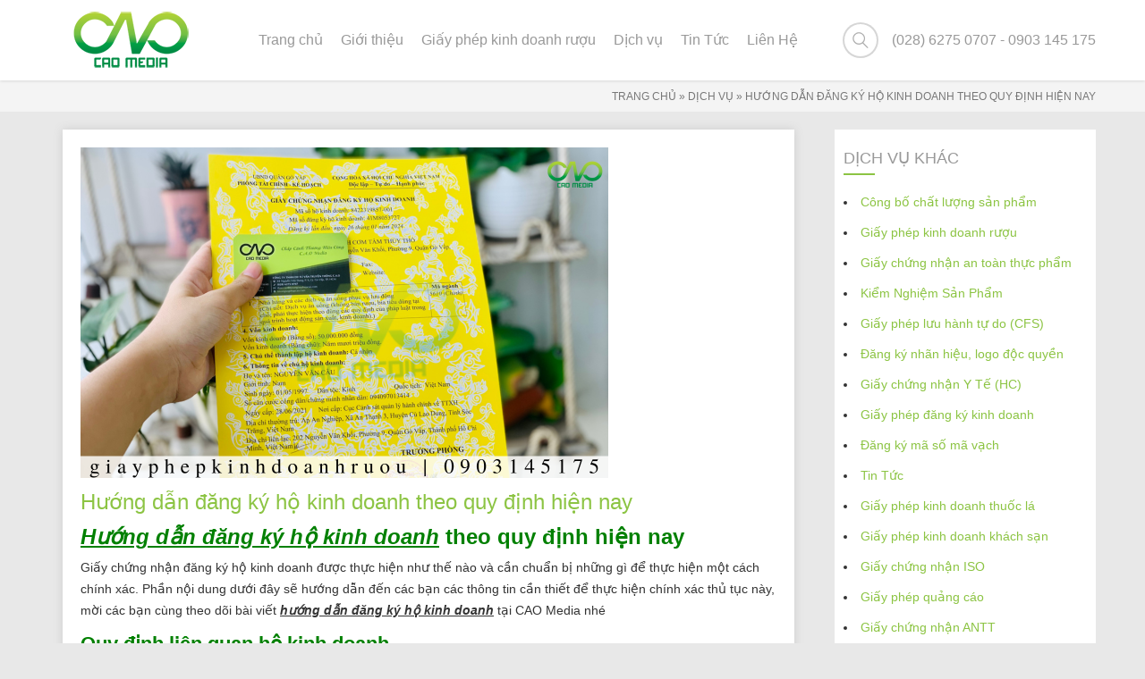

--- FILE ---
content_type: text/html; charset=UTF-8
request_url: https://giayphepkinhdoanhruou.com/dich-vu/huong-dan-dang-ky-ho-kinh-doanh/
body_size: 19440
content:
<!DOCTYPE html>
<!--[if lt IE 7]><html class="no-js ie6 oldie   " lang="vi"> <![endif]-->
<!--[if IE 7]><html class="no-js ie7 oldie   " lang="vi"> <![endif]-->
<!--[if IE 8]><html class="no-js ie8 oldie   " lang="vi"> <![endif]-->
<!--[if IE 9]><html class="no-js ie9 oldie   " lang="vi"> <![endif]-->
<!--[if gt IE 9]><!--><html class="no-js   " lang="vi"> <!--<![endif]-->
<head>
	<!-- META TAGS -->
	<meta charset="UTF-8" />
	<meta name="viewport" content="width=device-width, initial-scale=1, maximum-scale=1">
	<!-- LINK TAGS -->
	<link rel="pingback" href="https://giayphepkinhdoanhruou.com/xmlrpc.php" />
	<link rel="shortcut icon" href="https://giayphepkinhdoanhruou.com/wp-content/themes/focuson/favicon.ico" />
	
	<!-- This site is optimized with the Yoast SEO plugin v15.7 - https://yoast.com/wordpress/plugins/seo/ -->
	<title>Hướng dẫn đăng ký hộ kinh doanh theo quy định hiện nay</title>
	<meta name="description" content="Hướng dẫn đăng ký hộ kinh doanh theo hướng dẫn tại CAO Media. Liên hệ: (028) 6275 0707 – 0903 145 175 – 0903 145 178" />
	<meta name="robots" content="index, follow, max-snippet:-1, max-image-preview:large, max-video-preview:-1" />
	<link rel="canonical" href="http://giayphepkinhdoanhruou.com/dich-vu/huong-dan-dang-ky-ho-kinh-doanh/" />
	<meta property="og:locale" content="vi_VN" />
	<meta property="og:type" content="article" />
	<meta property="og:title" content="Hướng dẫn đăng ký hộ kinh doanh theo quy định hiện nay" />
	<meta property="og:description" content="Hướng dẫn đăng ký hộ kinh doanh theo hướng dẫn tại CAO Media. Liên hệ: (028) 6275 0707 – 0903 145 175 – 0903 145 178" />
	<meta property="og:url" content="http://giayphepkinhdoanhruou.com/dich-vu/huong-dan-dang-ky-ho-kinh-doanh/" />
	<meta property="og:site_name" content="Giấy phép kinh doanh rượu" />
	<meta property="og:image" content="https://giayphepkinhdoanhruou.com/wp-content/uploads/2024/02/huong-dan-dang-ky-ho-kinh-doanh.png" />
	<meta property="og:image:width" content="590" />
	<meta property="og:image:height" content="370" />
	<meta name="twitter:card" content="summary" />
	<script type="application/ld+json" class="yoast-schema-graph">{"@context":"https://schema.org","@graph":[{"@type":"WebSite","@id":"https://giayphepkinhdoanhruou.com/#website","url":"https://giayphepkinhdoanhruou.com/","name":"Gi\u1ea5y ph\u00e9p kinh doanh r\u01b0\u1ee3u","description":"","potentialAction":[{"@type":"SearchAction","target":"https://giayphepkinhdoanhruou.com/?s={search_term_string}","query-input":"required name=search_term_string"}],"inLanguage":"vi"},{"@type":"ImageObject","@id":"http://giayphepkinhdoanhruou.com/dich-vu/huong-dan-dang-ky-ho-kinh-doanh/#primaryimage","inLanguage":"vi","url":"https://giayphepkinhdoanhruou.com/wp-content/uploads/2024/02/huong-dan-dang-ky-ho-kinh-doanh.png","width":590,"height":370},{"@type":"WebPage","@id":"http://giayphepkinhdoanhruou.com/dich-vu/huong-dan-dang-ky-ho-kinh-doanh/#webpage","url":"http://giayphepkinhdoanhruou.com/dich-vu/huong-dan-dang-ky-ho-kinh-doanh/","name":"H\u01b0\u1edbng d\u1eabn \u0111\u0103ng k\u00fd h\u1ed9 kinh doanh theo quy \u0111\u1ecbnh hi\u1ec7n nay","isPartOf":{"@id":"https://giayphepkinhdoanhruou.com/#website"},"primaryImageOfPage":{"@id":"http://giayphepkinhdoanhruou.com/dich-vu/huong-dan-dang-ky-ho-kinh-doanh/#primaryimage"},"datePublished":"2024-02-21T04:40:13+00:00","dateModified":"2024-02-21T04:40:13+00:00","description":"H\u01b0\u1edbng d\u1eabn \u0111\u0103ng k\u00fd h\u1ed9 kinh doanh theo h\u01b0\u1edbng d\u1eabn t\u1ea1i CAO Media. Li\u00ean h\u1ec7: (028) 6275 0707 \u2013 0903 145 175 \u2013 0903 145 178","breadcrumb":{"@id":"http://giayphepkinhdoanhruou.com/dich-vu/huong-dan-dang-ky-ho-kinh-doanh/#breadcrumb"},"inLanguage":"vi","potentialAction":[{"@type":"ReadAction","target":["http://giayphepkinhdoanhruou.com/dich-vu/huong-dan-dang-ky-ho-kinh-doanh/"]}]},{"@type":"BreadcrumbList","@id":"http://giayphepkinhdoanhruou.com/dich-vu/huong-dan-dang-ky-ho-kinh-doanh/#breadcrumb","itemListElement":[{"@type":"ListItem","position":1,"item":{"@type":"WebPage","@id":"https://giayphepkinhdoanhruou.com/","url":"https://giayphepkinhdoanhruou.com/","name":"Trang ch\u1ee7"}},{"@type":"ListItem","position":2,"item":{"@type":"WebPage","@id":"https://giayphepkinhdoanhruou.com/dich_vu/","url":"https://giayphepkinhdoanhruou.com/dich_vu/","name":"D\u1ecbch v\u1ee5"}},{"@type":"ListItem","position":3,"item":{"@type":"WebPage","@id":"http://giayphepkinhdoanhruou.com/dich-vu/huong-dan-dang-ky-ho-kinh-doanh/","url":"http://giayphepkinhdoanhruou.com/dich-vu/huong-dan-dang-ky-ho-kinh-doanh/","name":"H\u01b0\u1edbng d\u1eabn \u0111\u0103ng k\u00fd h\u1ed9 kinh doanh theo quy \u0111\u1ecbnh hi\u1ec7n nay"}}]}]}</script>
	<!-- / Yoast SEO plugin. -->


<link rel='dns-prefetch' href='//maps.google.com' />
<link rel='dns-prefetch' href='//s.w.org' />
<link rel="alternate" type="application/rss+xml" title="Dòng thông tin Giấy phép kinh doanh rượu &raquo;" href="https://giayphepkinhdoanhruou.com/feed/" />
<link rel="alternate" type="application/rss+xml" title="Dòng phản hồi Giấy phép kinh doanh rượu &raquo;" href="https://giayphepkinhdoanhruou.com/comments/feed/" />
		<script type="text/javascript">
			window._wpemojiSettings = {"baseUrl":"https:\/\/s.w.org\/images\/core\/emoji\/13.0.1\/72x72\/","ext":".png","svgUrl":"https:\/\/s.w.org\/images\/core\/emoji\/13.0.1\/svg\/","svgExt":".svg","source":{"concatemoji":"https:\/\/giayphepkinhdoanhruou.com\/wp-includes\/js\/wp-emoji-release.min.js?ver=5.6.16"}};
			!function(e,a,t){var n,r,o,i=a.createElement("canvas"),p=i.getContext&&i.getContext("2d");function s(e,t){var a=String.fromCharCode;p.clearRect(0,0,i.width,i.height),p.fillText(a.apply(this,e),0,0);e=i.toDataURL();return p.clearRect(0,0,i.width,i.height),p.fillText(a.apply(this,t),0,0),e===i.toDataURL()}function c(e){var t=a.createElement("script");t.src=e,t.defer=t.type="text/javascript",a.getElementsByTagName("head")[0].appendChild(t)}for(o=Array("flag","emoji"),t.supports={everything:!0,everythingExceptFlag:!0},r=0;r<o.length;r++)t.supports[o[r]]=function(e){if(!p||!p.fillText)return!1;switch(p.textBaseline="top",p.font="600 32px Arial",e){case"flag":return s([127987,65039,8205,9895,65039],[127987,65039,8203,9895,65039])?!1:!s([55356,56826,55356,56819],[55356,56826,8203,55356,56819])&&!s([55356,57332,56128,56423,56128,56418,56128,56421,56128,56430,56128,56423,56128,56447],[55356,57332,8203,56128,56423,8203,56128,56418,8203,56128,56421,8203,56128,56430,8203,56128,56423,8203,56128,56447]);case"emoji":return!s([55357,56424,8205,55356,57212],[55357,56424,8203,55356,57212])}return!1}(o[r]),t.supports.everything=t.supports.everything&&t.supports[o[r]],"flag"!==o[r]&&(t.supports.everythingExceptFlag=t.supports.everythingExceptFlag&&t.supports[o[r]]);t.supports.everythingExceptFlag=t.supports.everythingExceptFlag&&!t.supports.flag,t.DOMReady=!1,t.readyCallback=function(){t.DOMReady=!0},t.supports.everything||(n=function(){t.readyCallback()},a.addEventListener?(a.addEventListener("DOMContentLoaded",n,!1),e.addEventListener("load",n,!1)):(e.attachEvent("onload",n),a.attachEvent("onreadystatechange",function(){"complete"===a.readyState&&t.readyCallback()})),(n=t.source||{}).concatemoji?c(n.concatemoji):n.wpemoji&&n.twemoji&&(c(n.twemoji),c(n.wpemoji)))}(window,document,window._wpemojiSettings);
		</script>
		<style type="text/css">
img.wp-smiley,
img.emoji {
	display: inline !important;
	border: none !important;
	box-shadow: none !important;
	height: 1em !important;
	width: 1em !important;
	margin: 0 .07em !important;
	vertical-align: -0.1em !important;
	background: none !important;
	padding: 0 !important;
}
</style>
	<link rel='stylesheet' id='pt-cv-public-style-css'  href='https://giayphepkinhdoanhruou.com/wp-content/plugins/content-views-query-and-display-post-page/public/assets/css/cv.css?ver=2.3.4' type='text/css' media='all' />
<link rel='stylesheet' id='pt-cv-public-pro-style-css'  href='https://giayphepkinhdoanhruou.com/wp-content/plugins/pt-content-views-pro/public/assets/css/cvpro.min.css?ver=5.8.2' type='text/css' media='all' />
<link rel='stylesheet' id='social-icons-widget-widget-css'  href='https://giayphepkinhdoanhruou.com/wp-content/plugins/social-media-icons-widget/css/social_icons_widget.css?ver=5.6.16' type='text/css' media='all' />
<link rel='stylesheet' id='wp-block-library-css'  href='https://giayphepkinhdoanhruou.com/wp-includes/css/dist/block-library/style.min.css?ver=5.6.16' type='text/css' media='all' />
<link rel='stylesheet' id='contact-form-7-css'  href='https://giayphepkinhdoanhruou.com/wp-content/plugins/contact-form-7/includes/css/styles.css?ver=5.3.2' type='text/css' media='all' />
<link rel='stylesheet' id='crp-style-rounded-thumbs-css'  href='https://giayphepkinhdoanhruou.com/wp-content/plugins/contextual-related-posts/css/rounded-thumbs.min.css?ver=1.0' type='text/css' media='all' />
<style id='crp-style-rounded-thumbs-inline-css' type='text/css'>

			.crp_related a {
			  width: 150px;
			  height: 150px;
			  text-decoration: none;
			}
			.crp_related img {
			  max-width: 150px;
			  margin: auto;
			}
			.crp_related .crp_title {
			  width: 100%;
			}
			
</style>
<link rel='stylesheet' id='rs-plugin-settings-css'  href='https://giayphepkinhdoanhruou.com/wp-content/plugins/revslider/public/assets/css/rs6.css?ver=6.1.8' type='text/css' media='all' />
<style id='rs-plugin-settings-inline-css' type='text/css'>
#rs-demo-id {}
</style>
<link rel='stylesheet' id='icomoon-css'  href='https://giayphepkinhdoanhruou.com/wp-content/themes/focuson/css/icomoon.css?ver=5.6.16' type='text/css' media='all' />
<link rel='stylesheet' id='header-im-css'  href='https://giayphepkinhdoanhruou.com/wp-content/themes/focuson/css/header-im.css?ver=5.6.16' type='text/css' media='all' />
<link rel='stylesheet' id='focuson-style-css'  href='https://giayphepkinhdoanhruou.com/wp-content/themes/focuson/style.css?ver=5.6.16' type='text/css' media='all' />
<script type='text/javascript' src='https://giayphepkinhdoanhruou.com/wp-includes/js/jquery/jquery.min.js?ver=3.5.1' id='jquery-core-js'></script>
<script type='text/javascript' src='https://giayphepkinhdoanhruou.com/wp-includes/js/jquery/jquery-migrate.min.js?ver=3.3.2' id='jquery-migrate-js'></script>
<script type='text/javascript' src='https://giayphepkinhdoanhruou.com/wp-content/plugins/revslider/public/assets/js/revolution.tools.min.js?ver=6.0' id='tp-tools-js'></script>
<script type='text/javascript' src='https://giayphepkinhdoanhruou.com/wp-content/plugins/revslider/public/assets/js/rs6.min.js?ver=6.1.8' id='revmin-js'></script>
<script type='text/javascript' src='//maps.google.com/maps/api/js?key=AIzaSyAVmoy315gbnjxa9vk0EGXdu1kPuFgkYfY&#038;ver=5.6.16' id='gmap-js'></script>
<script type='text/javascript' src='https://giayphepkinhdoanhruou.com/wp-content/themes/focuson/js/modernizr.js?ver=5.6.16' id='modernizr-js'></script>
<link rel="https://api.w.org/" href="https://giayphepkinhdoanhruou.com/wp-json/" /><link rel="EditURI" type="application/rsd+xml" title="RSD" href="https://giayphepkinhdoanhruou.com/xmlrpc.php?rsd" />
<link rel="wlwmanifest" type="application/wlwmanifest+xml" href="https://giayphepkinhdoanhruou.com/wp-includes/wlwmanifest.xml" /> 
<meta name="generator" content="WordPress 5.6.16" />
<link rel='shortlink' href='https://giayphepkinhdoanhruou.com/?p=11796' />
<link rel="alternate" type="application/json+oembed" href="https://giayphepkinhdoanhruou.com/wp-json/oembed/1.0/embed?url=https%3A%2F%2Fgiayphepkinhdoanhruou.com%2Fdich-vu%2Fhuong-dan-dang-ky-ho-kinh-doanh" />
<link rel="alternate" type="text/xml+oembed" href="https://giayphepkinhdoanhruou.com/wp-json/oembed/1.0/embed?url=https%3A%2F%2Fgiayphepkinhdoanhruou.com%2Fdich-vu%2Fhuong-dan-dang-ky-ho-kinh-doanh&#038;format=xml" />
<style type="text/css">.recentcomments a{display:inline !important;padding:0 !important;margin:0 !important;}</style><meta name="generator" content="Powered by WPBakery Page Builder - drag and drop page builder for WordPress."/>
<!--[if lte IE 9]><link rel="stylesheet" type="text/css" href="https://giayphepkinhdoanhruou.com/wp-content/plugins/js_composer/assets/css/vc_lte_ie9.min.css" media="screen"><![endif]--><meta name="generator" content="Powered by Slider Revolution 6.1.8 - responsive, Mobile-Friendly Slider Plugin for WordPress with comfortable drag and drop interface." />
<script type="text/javascript">function setREVStartSize(e){			
			try {								
				var pw = document.getElementById(e.c).parentNode.offsetWidth,
					newh;
				pw = pw===0 || isNaN(pw) ? window.innerWidth : pw;
				e.tabw = e.tabw===undefined ? 0 : parseInt(e.tabw);
				e.thumbw = e.thumbw===undefined ? 0 : parseInt(e.thumbw);
				e.tabh = e.tabh===undefined ? 0 : parseInt(e.tabh);
				e.thumbh = e.thumbh===undefined ? 0 : parseInt(e.thumbh);
				e.tabhide = e.tabhide===undefined ? 0 : parseInt(e.tabhide);
				e.thumbhide = e.thumbhide===undefined ? 0 : parseInt(e.thumbhide);
				e.mh = e.mh===undefined || e.mh=="" || e.mh==="auto" ? 0 : parseInt(e.mh,0);		
				if(e.layout==="fullscreen" || e.l==="fullscreen") 						
					newh = Math.max(e.mh,window.innerHeight);				
				else{					
					e.gw = Array.isArray(e.gw) ? e.gw : [e.gw];
					for (var i in e.rl) if (e.gw[i]===undefined || e.gw[i]===0) e.gw[i] = e.gw[i-1];					
					e.gh = e.el===undefined || e.el==="" || (Array.isArray(e.el) && e.el.length==0)? e.gh : e.el;
					e.gh = Array.isArray(e.gh) ? e.gh : [e.gh];
					for (var i in e.rl) if (e.gh[i]===undefined || e.gh[i]===0) e.gh[i] = e.gh[i-1];
										
					var nl = new Array(e.rl.length),
						ix = 0,						
						sl;					
					e.tabw = e.tabhide>=pw ? 0 : e.tabw;
					e.thumbw = e.thumbhide>=pw ? 0 : e.thumbw;
					e.tabh = e.tabhide>=pw ? 0 : e.tabh;
					e.thumbh = e.thumbhide>=pw ? 0 : e.thumbh;					
					for (var i in e.rl) nl[i] = e.rl[i]<window.innerWidth ? 0 : e.rl[i];
					sl = nl[0];									
					for (var i in nl) if (sl>nl[i] && nl[i]>0) { sl = nl[i]; ix=i;}															
					var m = pw>(e.gw[ix]+e.tabw+e.thumbw) ? 1 : (pw-(e.tabw+e.thumbw)) / (e.gw[ix]);					

					newh =  (e.type==="carousel" && e.justify==="true" ? e.gh[ix] : (e.gh[ix] * m)) + (e.tabh + e.thumbh);
				}			
				
				if(window.rs_init_css===undefined) window.rs_init_css = document.head.appendChild(document.createElement("style"));					
				document.getElementById(e.c).height = newh;
				window.rs_init_css.innerHTML += "#"+e.c+"_wrapper { height: "+newh+"px }";				
			} catch(e){
				console.log("Failure at Presize of Slider:" + e)
			}					   
		  };</script>
<noscript><style type="text/css"> .wpb_animate_when_almost_visible { opacity: 1; }</style></noscript>	

<style>


/*  TYPOGRAPHY
/*-------------------------*/
	
	body,input,pre,code,kbd,samp,dt{
		font-size: 14px;
		line-height: 24px;
		font-family:Tahoma,Geneva, sans-serif;
	}

	.widget_tag_cloud .tagcloud a,
	.widget_product_tag_cloud .tagcloud a,
	.rich-header .subtitile,
	.desk .header-top-menu ul li > a .txt,
	.nz-breadcrumbs > * {
		font-family:Tahoma,Geneva, sans-serif !important;
	}

	h1,h2,h3,h4,h5,h6 {
		font-family:Tahoma,Geneva, sans-serif;
		text-transform: none;
	}

	h1 {font-size: 24px; line-height: 34px;}
	h2 {font-size: 22px; line-height: 32px;}
	h3 {font-size: 20px; line-height: 25px;}
	h4 {font-size: 18px; line-height: 28px;}
	h5 {font-size: 16px; line-height: 26px;}
	h6 {font-size: 14px; line-height: 24px;}

	.ls a,
	.mob-menu li a,
	#nz-content .search input[type="text"],
	.mob-header-content .header-top-menu li a
	{font-family:Tahoma,Geneva, sans-serif;}

	textarea,select,button,.button,
	.widget_product_categories ul li a,
	.widget_nz_recent_entries .post-date,
	input[type="month"],input[type="number"],
	input[type="submit"],input[type="button"],
	input[type="date"],input[type="datetime"],
	input[type="password"],input[type="search"],
	input[type="datetime-local"],input[type="email"],
	input[type="tel"],input[type="text"],input[type="time"],
	input[type="url"],input[type="week"],input[type="reset"]{
		font-family:Tahoma,Geneva, sans-serif !important;
		font-size: 14px;
	}

	.button .txt {
		font-family:Tahoma,Geneva, sans-serif;
	}

	.widget_pages ul li a,
	.widget_archive ul li a,
	.widget_nav_menu ul li a,
	.widget_meta ul li a,
	.widget_categories ul li a,
	.nz-timer,
	.count-value,
	.event-value,
	.event-title,
	.nz-testimonials .name,
	.nz-persons .person .name,
	.nz-pricing-table > .column .title,
	.nz-pricing-table .price,
	.nz-tagline-2 .container > .tagline-title,
	.tabset .tab,
	.vc_tta-tabs-list .vc_tta-tab a,
	.toggle-title .toggle-title-header,
	.ninzio-navigation,
	.woocommerce-pagination,
	.ninzio-filter .filter,
	.single-details .nz-i-list a,
	.nz-table th,
	.comment-meta .comment-author cite,
	.wp-caption .wp-caption-text,
	.nz-tagline .tagline-title,
	.woocommerce .product .onsale,
	.woocommerce .product .added_to_cart,
	.woocommerce-tabs .tabs > li,
	.woocommerce .single-product-summary .amount,
	.reset_variations,
	.footer-menu > ul > li > a,
	.share-label,
	.comment-meta .replay a,
	.project-details ul li,
	.woocommerce-tabs .commentlist .comment-text .meta,
	a.edit,
	a.view,
	#nz-content .widget_icl_lang_sel_widget,
	.nz-progress .progress-percent,
	.nz-progress .progress-title,
	.nz-content-box-2 .box-title span,
	.footer-info,
	.product .price,
	.related-products-title h3,
	.post .post-more,
	.ninzio-nav-single > *,
	.events .post-more,
	.error404-big,
	.box-more,
	.count-title,
	.nz-pricing-table .hlabel,
	.post-date-custom > span:first-child {
		font-family:Tahoma,Geneva, sans-serif;
	}

/*  BACKGROUND
/*-------------------------*/

	html,
	#gen-wrap {
		background-color:#e8e8e8;
			}

/*  COLOR
/*-------------------------*/
	
	::-moz-selection {
		background-color:#8cc443;
		color: #ffffff;
	}

	::selection {
		background-color:#8cc443;
		color: #ffffff;
	}

	.sidebar a:not(.button):not(.ui-slider-handle) {
		color:#8cc443;
	}

	.mob-menu li a:hover,
	.mob-menu .current-menu-item > a,
	.mob-menu .current-menu-parent > a,
	.mob-menu .current-menu-ancestor > a,
	.mob-menu ul li > a:hover > .di,
	.mob-menu .current-menu-item > a > .di,
	.mob-menu .current-menu-parent > a > .di,
	.mob-menu .current-menu-ancestor > a > .di,
	.mob-header-content .header-top-menu li a:hover,
	.mob-header-content .header-top-menu .current-menu-item > a,
	.mob-header-content .header-top-menu .current-menu-parent > a,
	.mob-header-content .header-top-menu .current-menu-ancestor > a,
	.mob-header-content .header-top-menu ul li > a:hover > .di,
	.mob-header-content .header-top-menu .current-menu-item > a > .di,
	.mob-header-content .header-top-menu .current-menu-parent > a > .di,
	.mob-header-content .header-top-menu .current-menu-ancestor > a > .di,
	.widget_product_search form:hover:after,
	.widget_categories ul li a:hover,
	.widget_meta ul li a:hover,
	.widget_pages ul li a:hover,
	.widget_archive ul li a:hover,
	.widget_product_categories ul li a:hover,
	.widget_nav_menu ul li a:hover,
	.widget_nav_menu ul li:hover > a > span.toggle,
	.widget_product_categories ul li:hover > a > span.toggle,
	.widget_calendar td a,
	.widget_rss a:hover,
	.widget_nz_recent_entries a:hover,
	.widget_recent_comments a:hover,
	.widget_recent_entries a:hover,
	.widget_twitter ul li a,
	.search-r .post-title a,
	.project-category a:hover,
	.project-details a:hover,
	.nz-related-portfolio .project-details a:hover,
	.single-details .nz-i-list a:hover,
	.blog-post .post .post-title:hover > a,
	.nz-recent-posts .post .post-title:hover > a,
	.blog-post .post .post-meta a:hover,
	.nz-recent-posts .post .post-meta a:hover,
	.blog-post .post .post-meta a:hover i,
	.nz-recent-posts .post .post-meta a:hover i,
	.woocommerce .product .price,
	.widget_shopping_cart .cart_list > li > a:hover, 
	.widget_products .product_list_widget > li > a:hover, 
	.widget_recently_viewed_products .product_list_widget > li > a:hover, 
	.widget_recent_reviews .product_list_widget > li > a:hover, 
	.widget_top_rated_products .product_list_widget > li > a:hover,
	.single-post-content a:not(.button),
	.footer-info .get-location .icon-location3,
	.nz-breadcrumbs a:hover,
	.ninzio-filter .filter:hover,
	.post .post-more,
	.post .post-category a:hover,
	.events .events-category a:hover,
	.events .events-title a:hover,
	.error404-big,
	.nz-content-box-2 a:hover .box-title h3,
	.single .projects-head .projects-navigation > a:hover,
	.widget_twitter ul li:before,
	.nz-breadcrumbs > *:before,
	.post-comments a:hover,
	.post-likes .jm-post-like:hover,
	.ninzio-filter .filter.active,
	.ninzio-filter .filter:after,
	.woocommerce-tabs .commentlist .comment-text .meta,
	.woocommerce-tabs .tabs > li.active a,
	.tabset .tab.active,
	.vc_tta-tabs-list .vc_tta-tab.vc_active a,
	.vc_tta-panel.vc_active .vc_tta-panel-title a {
		color: #8cc443 !important;
	}

	#nz-content a:not(.button),
	#nz-content a:not(.button):visited,
	.post-comments-area a,
	.woo-cart .widget_shopping_cart .cart_list > li > a:hover,
	.woocommerce .single-product-summary .product_meta a,
	.widget_shopping_cart .cart_list > li > a:hover,
	.widget_products .product_list_widget > li > a:hover,
	.widget_recently_viewed_products .product_list_widget > li > a:hover,
	.widget_recent_reviews .product_list_widget > li > a:hover,
	.widget_top_rated_products .product_list_widget > li > a:hover,
	.reset_variations:hover,
	.count-icon,
	.event-icon,
	.nz-testimonials .name,
	.post-comments-area .comments-title,
	.comment-meta .replay a,
	.comment-meta .comment-author cite {
		color: #8cc443;
	}

	#nz-content a:not(.button):hover,
	#nz-content a:not(.button):visited:hover,
	.post-comments-area a:hover,
	.woocommerce .single-product-summary .product_meta a:hover {
		color: rgb(90,146,17);
	}

	.widget_nav_menu li:after,
	.widget_product_categories li:after,
	.flex-control-paging li a.flex-active,
	.flex-direction-nav a:hover,
	.ninzio-slider-bullets span:hover,
	.ninzio-slider-bullets span.current-bullet,
	.ninzio-navigation li a:hover,
	.ninzio-navigation li .current,
	.woocommerce-pagination li a:hover,
	.woocommerce-pagination li .current,
	.owl-controls .owl-buttons div:hover,
	.widget_price_filter .ui-slider .ui-slider-range,
	.woocommerce .product:hover .category-details,
	.nz-persons .person .title:after,
	.post .post-date:after,
	.project-details ul li:before,
	#mc-embedded-subscribe + span,
	.tab-img-tabset .tab-img:after,
	.toggle-title.active .arrow:after,
	.toggle-title.active .arrow:before,
	.nz-pricing-table > .column .pricing:before,
	.widget_title:before,
	#nz-content .nz-single-image:before,
	.post .post-category:after,
	.post .post-category:before,
	.widget_twitter .follow,
	.nz-content-box-2 .box-title h3:after,
	.nz-content-box-2 .box-title h3:before,
	.nz-persons .person .title:after,
	.nz-persons .person .title:before,
	.mob-menu-toggle2:hover,
	#top,
	.footer .social-links a:hover,
	.widget_categories ul li a:before,
	.widget_pages ul li a:before,
	.widget_archive ul li a:before,
	.widget_meta ul li a:before,
	.widget_calendar td#today,
	.single .project-details ul li:after,
	.woocommerce .product .onsale,
	#nz-content .nz-persons .social-links a:hover,
	.cart-toggle span,
	.post-date-custom,
	.standard .loop .post .post-more:hover,
	.standard .loop .blog-post .format-quote .post-body .format-wrapper,
	.standard .loop .blog-post .format-status .post-body .format-wrapper,
	.standard .loop .blog-post .format-link .post-body .format-wrapper,
	.standard .loop .blog-post .format-aside .post-body .format-wrapper,
	.loop .small-standard .projects .nz-overlay-before,
	.loop .medium-standard .projects .nz-overlay-before,
	.loop .large-standard .projects .nz-overlay-before,
	.nz-recent-projects.small-standard .projects .nz-overlay-before,
	.nz-recent-projects.medium-standard .projects .nz-overlay-before,
	.nz-recent-projects.large-standard .projects .nz-overlay-before,
	.ajax-loading-wrap .nz-load-box .nz-circle:before {
		background-color: #8cc443 !important;
	}

	.ninzio-navigation li a:hover,
	.ninzio-navigation li .current,
	.woocommerce-pagination li a:hover,
	.woocommerce-pagination li .current,
	.owl-controls .owl-buttons div:hover {
	    border-bottom-color: rgb(120,176,47);
	    box-shadow: 0 2px rgb(135,191,62);
	}

	.nz-pricing-table > .column .title:after {
		border-bottom: 3em solid #8cc443;
	}

	.nz-pricing-table > .column .pricing {
		border-bottom: 3px solid #8cc443;
	}

	.owl-controls .owl-page.active {
		box-shadow: inset 0 0 0 2px #8cc443;
	}

	#projects-load-more .project-loader:before {
	    border-left: 2px solid #8cc443;
	}

	.shop-loader:before,
	.nz-loader {
		border-top: 1px solid rgba(140,196,67,0.1);
		border-right: 1px solid rgba(140,196,67,0.1);
		border-bottom: 1px solid rgba(140,196,67,0.1);
		border-left: 1px solid rgba(140,196,67,0.5);
	}

	.widget_price_filter .ui-slider .ui-slider-handle {
		border-color: #8cc443;
	}

	.single-details .nz-i-list span.icon {
		box-shadow: inset 0 0 0 20px #8cc443;
	}

	button,
	input[type="reset"],
	input[type="submit"],
	input[type="button"],
	.single-details .project-link,
	.woocommerce .single-product-summary .button,
	.widget_price_filter .price_slider_amount .button,
	.wc-proceed-to-checkout a,
	.woocommerce-message .button.wc-forward,
	.single_add_to_cart_button,
	.widget_shopping_cart p.buttons > a,
	a.edit,
	a.view,
	.nz-overlay-before, 
	#nz-content .nz-single-image:before,
	.button.wc-backward {
		background-color: #8cc443;
	}

	.widget_recent_projects .ninzio-overlay,
	.loop .projects .ninzio-overlay,
	.nz-recent-projects .projects .ninzio-overlay,
	.nz-related-projects .projects .ninzio-overlay {
		background-color: rgba(140,196,67,0.9);
	}

	.woocommerce .product .single-product-summary .button,
	.woocommerce .product .single-product-summary .added_to_cart,
	.woocommerce .product .single-product-summary .product_type_external {
		background-color: #8cc443 !important;
	}

	.woocommerce .product .single-product-summary .button:hover ,
	.woocommerce .product .single-product-summary .added_to_cart:hover ,
	.woocommerce .product .single-product-summary .product_type_external:hover {
		background-color: rgb(120,176,47) !important;
	}

	button:hover,
	input[type="reset"]:hover,
	input[type="submit"]:hover,
	input[type="button"]:hover,
	.single-details .project-link:hover,
	.woocommerce .single-product-summary .button:hover,
	.widget_price_filter .price_slider_amount .button:hover,
	.wc-proceed-to-checkout a:hover,
	.woocommerce-message .button.wc-forward:hover,
	.single_add_to_cart_button:hover,
	.widget_shopping_cart p.buttons > a:hover,
	a.edit:hover,
	a.view:hover,
	.button.wc-backward:hover{
		background-color: rgb(120,176,47);
	}

	.default.button-normal{background-color: #8cc443}
	.default.button-ghost {box-shadow:inset 0 0 0 2px #8cc443;color:#8cc443;}
	.default.button-3d {background-color:#8cc443;box-shadow: 0 4px rgb(90,146,17);}

	.default.animate-false.button-3d:hover {box-shadow: 0 2px rgb(90,146,17);}
	.default.animate-false.button-normal.hover-fill:hover{background-color: rgb(120,176,47);}
	
	.default.button-ghost.hover-fill:hover,
	.default.button-ghost.hover-drop:after,
	.default.button-ghost.hover-side:after,
	.default.button-ghost.hover-scene:after,
	.default.button-ghost.hover-screen:after
	{background-color: #8cc443;}

	#mc-embedded-subscribe:hover + span {
		background-color: rgb(90,146,17) !important;
	}

/*  HEADER
/*-------------------------*/

	.version1 .header-top {
		background-color: rgba(144,201,72,1);
	}

	
	.version1 .header-top .header-top-menu ul li a,
	.version1 .header-top .header-top-menu > ul > li:not(:last-child):after {
	    color: #ffffff;
	}

	.version1 .header-top .header-top-menu > ul > li > a > .txt:after, 
	.version1 .header-top .header-top-menu > ul > li.menu-item-language > a:after {
	    background-color: #ffffff;;
	}

	.version1 .header-top .top-button {
	    color: #999999;
	    background-color: #ffffff;
	}

	.version1 .header-top .header-top-social-links a {
	    color: #ffffff !important;
	}

	.version1 .header-top .header-top-menu ul li ul.submenu-languages,
	.version1 .desk-menu > ul > li ul.submenu-languages
	{width: 149px;}

	.version1 .header-body {
	    background-color: rgba(255,255,255,1);
	    	}

	.version1 .desk-menu > ul > li {
		margin-left: 20px !important;
	}

	.version1:not(.active) .logo-title {
		color: #999999;
	}

	.version1 .desk-menu > ul > li > a {
	    color: #999999;
		text-transform: none;
		font-weight: 400;
		font-size: 16px;
		font-family: Arial, Helvetica, sans-serif;
	}

	.version1 .desk-menu > ul > li:hover > a,
	.version1 .desk-menu > ul > li.one-page-active > a,
	.version1:not(.one-page-top) .desk-menu > ul > li.current-menu-item > a,
	.version1:not(.one-page-top) .desk-menu > ul > li.current-menu-parent > a,
	.version1:not(.one-page-top) .desk-menu > ul > li.current-menu-ancestor > a {
	    color: #999999;
	}

	.version1 .desk-menu .sub-menu,
	.version1 .header-top .header-top-menu ul li ul,
	.version1 .search,
	.version1 .woo-cart {
		background-color: #292929;
	}

	.version1 .desk-menu .sub-menu .sub-menu {
		background-color: rgb(21,21,21);
	}

	.version1 .desk-menu .sub-menu li > a {
	    color: #999999;
		text-transform: none;
		font-weight: 400;
		font-size: 13px;
		line-height: 22px;
		font-family: Arial, Helvetica, sans-serif;
	}

	.version1 .header-top .header-top-menu ul li ul li a {
	    color: #999999;
	}

	.version1 .desk-menu .sub-menu li:hover > a,
	.version1 .header-top .header-top-menu ul li ul li:hover > a {
	    color: #e2e2e2;
	}
	
	.version1 .desk-menu [data-mm="true"] > .sub-menu > li > a {
		text-transform: none;
		font-weight: 400;
		font-size: 16px;
		color: #ffffff !important;
	}

	.version1 .search-true.cart-false .search-toggle:after,
	.version1 .cart-true .desk-cart-wrap:after {
		background-color: rgba(153,153,153,0.2);
	}

	.version1 .search-toggle,
	.version1 .desk-cart-wrap {
	    box-shadow: inset 0 0 0 2px rgba(153,153,153,0.4);
	}

	.version1 .search input[type="text"],
	.version1 .woo-cart {
	    color: #999999;
	}

	.version1 .desk-cart-toggle span {
	    color: #ffffff;
		background-color: #8cc443;
	}

	.version1 .woo-cart .widget_shopping_cart .cart_list li {
		border-bottom: 1px solid rgba(153,153,153,0.2);
	}

	.version1 .woo-cart .widget_shopping_cart .cart_list li .remove {
		background-color: rgb(21,21,21);
	}

	.version1 .woo-cart .widget_shopping_cart .cart_list li .remove:hover {
		background-color: rgb(11,11,11) !important;
	}

	.version1 .woo-cart .widget_shopping_cart .cart_list li img {
	    background-color: rgba(153,153,153,0.1);
	}

	.version1 .woo-cart .widget_shopping_cart .cart_list li:hover img {
	    background-color: rgba(153,153,153,0.2);
	}

	.version1 .woo-cart .widget_shopping_cart p.buttons > a {
		color: #ffffff;
		background-color: #8cc443;	
	}

	.version1 .woo-cart .widget_shopping_cart p.buttons > a:hover {
		background-color: rgb(120,176,47);	
	}

	/*EFFECTS*/
	.version1.effect-underline .desk-menu > ul > li > a:after,
	.version1.effect-overline .desk-menu > ul > li > a:after,
	.version1.effect-fill .desk-menu > ul > li:hover > a,
	.version1.effect-fill .desk-menu > ul > li.one-page-active > a,
	.version1.effect-fill:not(.one-page-top) .desk-menu > ul > li.current-menu-item > a,
	.version1.effect-fill:not(.one-page-top) .desk-menu > ul > li.current-menu-parent > a,
	.version1.effect-fill:not(.one-page-top) .desk-menu > ul > li.current-menu-ancestor > a {
		background-color: rgba(144,201,72,1)	}

	.version1.effect-outline .desk-menu > ul > li:hover > a,
	.version1.effect-outline .desk-menu > ul > li.one-page-active > a,
	.version1.effect-outline:not(.one-page-top) .desk-menu > ul > li.current-menu-item > a,
	.version1.effect-outline:not(.one-page-top) .desk-menu > ul > li.current-menu-parent > a,
	.version1.effect-outline:not(.one-page-top) .desk-menu > ul > li.current-menu-ancestor > a {
		box-shadow: inset 0 0 0 2px rgba(144,201,72,1);
	}

	/*FIXED*/

	.version1.fixed-true.active .logo-title {
		color: #999999;
	}
	.version1.fixed-true.active .header-body {
	    background-color: rgba(255,255,255,1);
	}
	.version1.fixed-true.active .desk-menu > ul > li > a {
	    color: #999999;
	}

	.version1.fixed-true.active .desk-menu > ul > li:hover > a,
	.version1.fixed-true.active .desk-menu > ul > li.one-page-active > a,
	.version1.fixed-true.active:not(.one-page-top) .desk-menu > ul > li.current-menu-item > a,
	.version1.fixed-true.active:not(.one-page-top) .desk-menu > ul > li.current-menu-parent > a,
	.version1.fixed-true.active:not(.one-page-top) .desk-menu > ul > li.current-menu-ancestor > a {
	    color: #999999;
	}

	.version1.fixed-true.active .search-true.cart-false .search-toggle:after,
	.version1.fixed-true.active .cart-true .desk-cart-wrap:after {
		background-color: rgba(153,153,153,0.2);
	}

			.version1.fixed-true.active .search-toggle,
		.version1.fixed-true.active .desk-cart-wrap {
		    box-shadow: inset 0 0 0 2px rgba(153,153,153,0.4);
		}
	
	

	.version1.fixed-true.active .desk-cart-toggle span {
	    color: #ffffff;
		background-color: #8cc443;
	}

	.version1.fixed-true.active.effect-outline .desk-menu > ul > li:hover > a,
	.version1.fixed-true.active.effect-outline .desk-menu > ul > li.one-page-active > a,
	.version1.fixed-true.active.effect-outline:not(.one-page-top) .desk-menu > ul > li.current-menu-item > a,
	.version1.fixed-true.active.effect-outline:not(.one-page-top) .desk-menu > ul > li.current-menu-parent > a,
	.version1.fixed-true.active.effect-outline:not(.one-page-top) .desk-menu > ul > li.current-menu-ancestor > a {
		box-shadow: inset 0 0 0 2px rgba(144,201,72,1);
	}

	.version1.fixed-true.active.effect-underline .desk-menu > ul > li > a:after,
	.version1.fixed-true.active.effect-overline .desk-menu > ul > li > a:after,
	.version1.fixed-true.active.effect-fill .desk-menu > ul > li:hover > a,
	.version1.fixed-true.active.effect-fill .desk-menu > ul > li.one-page-active > a,
	.version1.fixed-true.active.effect-fill:not(.one-page-top) .desk-menu > ul > li.current-menu-item > a,
	.version1.fixed-true.active.effect-fill:not(.one-page-top) .desk-menu > ul > li.current-menu-parent > a,
	.version1.fixed-true.active.effect-fill:not(.one-page-top) .desk-menu > ul > li.current-menu-ancestor > a {
		background-color: rgba(144,201,72,1);
	}

	.version2 .header-top .header-top-menu ul li a,
	.version2 .header-top .header-top-menu > ul > li:not(:last-child):after {
	    color: #999999;
	}

	.version2 .header-top .header-top-menu > ul > li > a > .txt:after, 
	.version2 .header-top .header-top-menu > ul > li.menu-item-language > a:after {
	    background-color: #999999;;
	}

	.version2 .header-top .top-button {
	    color: #999999;
	    background-color: #ffffff;
	}

	.version2 .header-top .header-top-social-links a {
	    color: #ffffff !important;
	}

	.version2 .header-top .header-top-menu ul li ul.submenu-languages,
	.version2 .desk-menu > ul > li ul.submenu-languages
	{width: 149px;}

	.version2 .header-body {
	    background-color: rgba(255,255,255,1);
	}

	.version2 .header-menu {
	    background-color: rgba(68,68,68,1);
	    	}

	.version2 .desk-menu > ul > li {
		margin-right: 20px !important;
	}

	.version2:not(.active) .logo-title {
		color: #ffffff;
	}

	.version2 .desk-menu > ul > li > a {
	    color: #ffffff;
		text-transform: none;
		font-weight: 400;
		font-size: 14px;
		font-family: Arial, Helvetica, sans-serif;
	}

	.version2 .desk-menu > ul > li:hover > a,
	.version2 .desk-menu > ul > li.one-page-active > a,
	.version2:not(.one-page-top) .desk-menu > ul > li.current-menu-item > a,
	.version2:not(.one-page-top) .desk-menu > ul > li.current-menu-parent > a,
	.version2:not(.one-page-top) .desk-menu > ul > li.current-menu-ancestor > a {
	    color: #ffffff;
	}

	.version2 .desk-menu .sub-menu,
	.version2 .header-top .header-top-menu ul li ul,
	.version2 .search,
	.version2 .woo-cart {
		background-color: #292929;
	}

	.version2 .desk-menu .sub-menu .sub-menu {
		background-color: rgb(21,21,21);
	}

	.version2 .desk-menu .sub-menu li > a {
	    color: #999999;
		text-transform: none;
		font-weight: 400;
		font-size: 13px;
		line-height: 22px;
		font-family: Arial, Helvetica, sans-serif;
	}

	.version2 .header-top .header-top-menu ul li ul li a {
	    color: #999999;
	}

	.version2 .desk-menu .sub-menu li:hover > a,
	.version2 .header-top .header-top-menu ul li ul li:hover > a {
	    color: #ffffff;
	}
	
	.version2 .desk-menu [data-mm="true"] > .sub-menu > li > a {
		text-transform: none;
		font-weight: 400;
		font-size: 14px;
		color: #ffffff !important;
	}

	.version2 .search-true.cart-false .search-toggle:after,
	.version2 .cart-true .desk-cart-wrap:after {
		background-color: rgba(255,255,255,0.2);
	}

	.version2 .search-toggle,
	.version2 .desk-cart-wrap {
	    box-shadow: inset 0 0 0 2px rgba(221,221,221,1);
	}

	.version2 .search input[type="text"],
	.version2 .woo-cart {
	    color: #999999;
	}

	.version2 .desk-cart-toggle span {
	    color: #ffffff;
		background-color: #8cc443;
	}

	.version2 .woo-cart .widget_shopping_cart .cart_list li {
		border-bottom: 1px solid rgba(153,153,153,0.2);
	}

	.version2 .woo-cart .widget_shopping_cart .cart_list li .remove {
		background-color: rgb(21,21,21);
	}

	.version2 .woo-cart .widget_shopping_cart .cart_list li .remove:hover {
		background-color: rgb(11,11,11) !important;
	}

	.version2 .woo-cart .widget_shopping_cart .cart_list li img {
	    background-color: rgba(153,153,153,0.1);
	}

	.version2 .woo-cart .widget_shopping_cart .cart_list li:hover img {
	    background-color: rgba(153,153,153,0.2);
	}

	.version2 .woo-cart .widget_shopping_cart p.buttons > a {
		color: #ffffff;
		background-color: #8cc443;	
	}

	.version2 .woo-cart .widget_shopping_cart p.buttons > a:hover {
		background-color: rgb(120,176,47);	
	}

	/*EFFECTS*/
	.version2.effect-underline .desk-menu > ul > li > a:after,
	.version2.effect-overline .desk-menu > ul > li > a:after,
	.version2.effect-fill .desk-menu > ul > li:hover > a,
	.version2.effect-fill .desk-menu > ul > li.one-page-active > a,
	.version2.effect-fill:not(.one-page-top) .desk-menu > ul > li.current-menu-item > a,
	.version2.effect-fill:not(.one-page-top) .desk-menu > ul > li.current-menu-parent > a,
	.version2.effect-fill:not(.one-page-top) .desk-menu > ul > li.current-menu-ancestor > a {
		background-color: rgba(144,201,72,1)	}

	.version2.effect-outline .desk-menu > ul > li:hover > a,
	.version2.effect-outline .desk-menu > ul > li.one-page-active > a,
	.version2.effect-outline:not(.one-page-top) .desk-menu > ul > li.current-menu-item > a,
	.version2.effect-outline:not(.one-page-top) .desk-menu > ul > li.current-menu-parent > a,
	.version2.effect-outline:not(.one-page-top) .desk-menu > ul > li.current-menu-ancestor > a {
		box-shadow: inset 0 0 0 2px rgba(144,201,72,1);
	}

	/*FIXED*/
	.version2.fixed-true.active .header-menu {
	    background-color: rgba(68,68,68,1);
	}

	.version2.fixed-true.active .desk-menu > ul > li > a {
	    color: #ffffff;
	}

	.version2.fixed-true.active .desk-menu > ul > li:hover > a,
	.version2.fixed-true.active .desk-menu > ul > li.one-page-active > a,
	.version2.fixed-true.active:not(.one-page-top) .desk-menu > ul > li.current-menu-item > a,
	.version2.fixed-true.active:not(.one-page-top) .desk-menu > ul > li.current-menu-parent > a,
	.version2.fixed-true.active:not(.one-page-top) .desk-menu > ul > li.current-menu-ancestor > a {
	    color: #ffffff;
	}

	.version2.fixed-true.active.effect-outline .desk-menu > ul > li:hover > a,
	.version2.fixed-true.active.effect-outline .desk-menu > ul > li.one-page-active > a,
	.version2.fixed-true.active.effect-outline:not(.one-page-top) .desk-menu > ul > li.current-menu-item > a,
	.version2.fixed-true.active.effect-outline:not(.one-page-top) .desk-menu > ul > li.current-menu-parent > a,
	.version2.fixed-true.active.effect-outline:not(.one-page-top) .desk-menu > ul > li.current-menu-ancestor > a {
		box-shadow: inset 0 0 0 2px rgba(144,201,72,1);
	}

	.version2.fixed-true.active.effect-underline .desk-menu > ul > li > a:after,
	.version2.fixed-true.active.effect-overline .desk-menu > ul > li > a:after,
	.version2.fixed-true.active.effect-fill .desk-menu > ul > li:hover > a,
	.version2.fixed-true.active.effect-fill .desk-menu > ul > li.one-page-active > a,
	.version2.fixed-true.active.effect-fill:not(.one-page-top) .desk-menu > ul > li.current-menu-item > a,
	.version2.fixed-true.active.effect-fill:not(.one-page-top) .desk-menu > ul > li.current-menu-parent > a,
	.version2.fixed-true.active.effect-fill:not(.one-page-top) .desk-menu > ul > li.current-menu-ancestor > a {
		background-color: rgba(144,201,72,1);
	}

	/*VERSION 3*/
	.version3 .header-social-links a {
	    color: #999999 !important;
	}

	.version3 .desk-menu > ul > li ul.submenu-languages
	{width: 149px;}

	.version3 .header-body {
	    background-color: rgba(255,255,255,1);
	}

	.version3 .desk-menu > ul > li {
		margin-left: 20px !important;
	}

	.version3:not(.active) .logo-title {
		color: #999999;
	}

	.version3 .desk-menu > ul > li > a {
	    color: #999999;
		text-transform: none;
		font-weight: 400;
		font-size: 14px;
		font-family: Arial, Helvetica, sans-serif;
	}

	.version3 .desk-menu > ul > li:hover > a,
	.version3 .desk-menu > ul > li.one-page-active > a,
	.version3:not(.one-page-top) .desk-menu > ul > li.current-menu-item > a,
	.version3:not(.one-page-top) .desk-menu > ul > li.current-menu-parent > a,
	.version3:not(.one-page-top) .desk-menu > ul > li.current-menu-ancestor > a {
	    color: #999999;
	}

	.version3 .desk-menu .sub-menu,
	.version3 .header-top .header-top-menu ul li ul,
	.version3 .search,
	.version3 .woo-cart {
		background-color: #292929;
	}

	.version3 .desk-menu .sub-menu .sub-menu {
		background-color: rgb(21,21,21);
	}

	.version3 .desk-menu .sub-menu li > a {
	    color: #999999;
		text-transform: none;
		font-weight: 400;
		font-size: 13px;
		line-height: 22px;
		font-family: Arial, Helvetica, sans-serif;
	}

	.version3 .desk-menu .sub-menu li:hover > a {
	    color: #e2e2e2;
	}
	
	.version3 .desk-menu [data-mm="true"] > .sub-menu > li > a {
		text-transform: none;
		font-weight: 400;
		font-size: 14px;
		color: #ffffff !important;
	}

	.version3 .search-true.cart-false .search-toggle:after,
	.version3 .cart-true .desk-cart-wrap:after {
		background-color: rgba(153,153,153,0.2);
	}

	.version3 .search-toggle,
	.version3 .desk-cart-wrap {
	    box-shadow: inset 0 0 0 2px rgba(153,153,153,0.4);
	}

	.version3 .search input[type="text"],
	.version3 .woo-cart {
	    color: #999999;
	}

	.version3 .desk-cart-toggle span {
	    color: #ffffff;
		background-color: #8cc443;
	}

	.version3 .woo-cart .widget_shopping_cart .cart_list li {
		border-bottom: 1px solid rgba(153,153,153,0.2);
	}

	.version3 .woo-cart .widget_shopping_cart .cart_list li .remove {
		background-color: rgb(21,21,21);
	}

	.version3 .woo-cart .widget_shopping_cart .cart_list li .remove:hover {
		background-color: rgb(11,11,11) !important;
	}

	.version3 .woo-cart .widget_shopping_cart .cart_list li img {
	    background-color: rgba(153,153,153,0.1);
	}

	.version3 .woo-cart .widget_shopping_cart .cart_list li:hover img {
	    background-color: rgba(153,153,153,0.2);
	}

	.version3 .woo-cart .widget_shopping_cart p.buttons > a {
		color: #ffffff;
		background-color: #8cc443;	
	}

	.version3 .woo-cart .widget_shopping_cart p.buttons > a:hover {
		background-color: rgb(120,176,47);	
	}

	/*EFFECTS*/
	.version3.effect-underline .desk-menu > ul > li > a:after,
	.version3.effect-overline .desk-menu > ul > li > a:after,
	.version3.effect-fill .desk-menu > ul > li:hover > a,
	.version3.effect-fill .desk-menu > ul > li.one-page-active > a,
	.version3.effect-fill:not(.one-page-top) .desk-menu > ul > li.current-menu-item > a,
	.version3.effect-fill:not(.one-page-top) .desk-menu > ul > li.current-menu-parent > a,
	.version3.effect-fill:not(.one-page-top) .desk-menu > ul > li.current-menu-ancestor > a {
		background-color: rgba(144,201,72,1)	}

	.version3.effect-outline .desk-menu > ul > li:hover > a,
	.version3.effect-outline .desk-menu > ul > li.one-page-active > a,
	.version3.effect-outline:not(.one-page-top) .desk-menu > ul > li.current-menu-item > a,
	.version3.effect-outline:not(.one-page-top) .desk-menu > ul > li.current-menu-parent > a,
	.version3.effect-outline:not(.one-page-top) .desk-menu > ul > li.current-menu-ancestor > a {
		box-shadow: inset 0 0 0 2px rgba(144,201,72,1);
	}

	/*FIXED*/
	.version3.fixed-true.active .header-social-links a {
	    color: #999999 !important;
	}

	.version3.fixed-true.active .logo-title {
		color: #999999;
	}
	.version3.fixed-true.active .header-body {
	    background-color: rgba(255,255,255,1);
	}
	.version3.fixed-true.active .desk-menu > ul > li > a {
	    color: #999999;
	}

	.version3.fixed-true.active .desk-menu > ul > li:hover > a,
	.version3.fixed-true.active .desk-menu > ul > li.one-page-active > a,
	.version3.fixed-true.active:not(.one-page-top) .desk-menu > ul > li.current-menu-item > a,
	.version3.fixed-true.active:not(.one-page-top) .desk-menu > ul > li.current-menu-parent > a,
	.version3.fixed-true.active:not(.one-page-top) .desk-menu > ul > li.current-menu-ancestor > a {
	    color: #999999;
	}

	.version3.fixed-true.active .search-true.cart-false .search-toggle:after,
	.version3.fixed-true.active .cart-true .desk-cart-wrap:after {
		background-color: rgba(153,153,153,0.2);
	}

			.version3.fixed-true.active .search-toggle,
		.version3.fixed-true.active .desk-cart-wrap {
		    box-shadow: inset 0 0 0 2px rgba(153,153,153,0.2);
		}
	
	.version3.fixed-true.active .desk-cart-toggle span {
	    color: #ffffff;
		background-color: #8cc443;
	}

	.version3.fixed-true.active.effect-outline .desk-menu > ul > li:hover > a,
	.version3.fixed-true.active.effect-outline .desk-menu > ul > li.one-page-active > a,
	.version3.fixed-true.active.effect-outline:not(.one-page-top) .desk-menu > ul > li.current-menu-item > a,
	.version3.fixed-true.active.effect-outline:not(.one-page-top) .desk-menu > ul > li.current-menu-parent > a,
	.version3.fixed-true.active.effect-outline:not(.one-page-top) .desk-menu > ul > li.current-menu-ancestor > a {
		box-shadow: inset 0 0 0 2px rgba(144,201,72,1);
	}

	.version3.fixed-true.active.effect-underline .desk-menu > ul > li > a:after,
	.version3.fixed-true.active.effect-overline .desk-menu > ul > li > a:after,
	.version3.fixed-true.active.effect-fill .desk-menu > ul > li:hover > a,
	.version3.fixed-true.active.effect-fill .desk-menu > ul > li.one-page-active > a,
	.version3.fixed-true.active.effect-fill:not(.one-page-top) .desk-menu > ul > li.current-menu-item > a,
	.version3.fixed-true.active.effect-fill:not(.one-page-top) .desk-menu > ul > li.current-menu-parent > a,
	.version3.fixed-true.active.effect-fill:not(.one-page-top) .desk-menu > ul > li.current-menu-ancestor > a {
		background-color: rgba(144,201,72,1);
	}

	.one-page-bullets a[href*="#"]:hover,
	.one-page-bullets .one-page-active a[href*="#"] {
		box-shadow:inset 0 0 0 10px #8cc443;
	}

	.desk-menu > ul > li > a > .txt .label:before {
		border-color: #8cc443 transparent transparent transparent;
	}

</style>

		<!-- Global site tag (gtag.js) - Google Analytics -->
<script async src="https://www.googletagmanager.com/gtag/js?id=UA-42785593-28"></script>
<script>
  window.dataLayer = window.dataLayer || [];
  function gtag(){dataLayer.push(arguments);}
  gtag('js', new Date());

  gtag('config', 'UA-42785593-28');
</script>
</head>
<body class="dich_vu-template-default single single-dich_vu postid-11796 wpb-js-composer js-comp-ver-5.5.5 vc_responsive">
<!-- general wrap start -->
<div id="gen-wrap">
	<!-- wrap start -->
	<div id="wrap" class="nz-wide">

					<header class="header mob-header cart-false nz-clearfix">
	<div class="mob-header-top nz-clearfix">
		<div class="container">
							<div class="logo logo-mob">
					<a href="https://giayphepkinhdoanhruou.com/" title="Giấy phép kinh doanh rượu">
						<img style="max-width:px;max-height:px;" src="http://giayphepkinhdoanhruou.com/wp-content/uploads/2018/06/logomobile.png" alt="Giấy phép kinh doanh rượu">
					</a>
				</div>
									<span class="mob-menu-toggle"></span>
		</div>
	</div>
</header>

<div class="mob-header-content nz-clearfix">

	<span class="mob-menu-toggle2"></span>
	<div class="custom-scroll-bar">

		<nav class="mob-menu nz-clearfix">
							<ul id="mob-header-menu" class="menu"><li id="menu-item-3937" class="menu-item menu-item-type-post_type menu-item-object-page menu-item-home menu-item-3937"><a href="https://giayphepkinhdoanhruou.com/"><span class="mi"></span><span class="txt">Trang chủ</span><span class="di icon-arrow-down9"></span></a></li>
<li id="menu-item-3938" class="menu-item menu-item-type-post_type menu-item-object-page menu-item-3938"><a href="https://giayphepkinhdoanhruou.com/gioi-thieu/"><span class="mi"></span><span class="txt">Giới thiệu</span><span class="di icon-arrow-down9"></span></a></li>
<li id="menu-item-3939" class="menu-item menu-item-type-post_type menu-item-object-page menu-item-has-children menu-item-3939"><a href="https://giayphepkinhdoanhruou.com/giay-phep-kinh-doanh-ruou/"><span class="mi"></span><span class="txt">Giấy phép kinh doanh rượu</span><span class="di icon-arrow-down9"></span></a>
<ul class="sub-menu">
	<li id="menu-item-4281" class="menu-item menu-item-type-taxonomy menu-item-object-danh_muc_giay_phep_ruou menu-item-4281"><a href="https://giayphepkinhdoanhruou.com/danh-muc-giay-phep-kinh-doanh-ruou/giay-phep-ban-le-ruou/"><span class="mi"></span><span class="txt">GIẤY PHÉP BÁN LẺ RƯỢU</span><span class="di icon-arrow-down9"></span></a></li>
	<li id="menu-item-4280" class="menu-item menu-item-type-taxonomy menu-item-object-danh_muc_giay_phep_ruou menu-item-4280"><a href="https://giayphepkinhdoanhruou.com/danh-muc-giay-phep-kinh-doanh-ruou/giay-phep-ban-buon-ruou/"><span class="mi"></span><span class="txt">GIẤY PHÉP BÁN BUÔN RƯỢU</span><span class="di icon-arrow-down9"></span></a></li>
	<li id="menu-item-4282" class="menu-item menu-item-type-taxonomy menu-item-object-danh_muc_giay_phep_ruou menu-item-4282"><a href="https://giayphepkinhdoanhruou.com/danh-muc-giay-phep-kinh-doanh-ruou/giay-phep-phan-phoi-ruou/"><span class="mi"></span><span class="txt">GIẤY PHÉP PHÂN PHỐI RƯỢU</span><span class="di icon-arrow-down9"></span></a></li>
</ul>
</li>
<li id="menu-item-7156" class="menu-item menu-item-type-custom menu-item-object-custom menu-item-has-children menu-item-7156"><a href="/dich_vu"><span class="mi"></span><span class="txt">Dịch vụ</span><span class="di icon-arrow-down9"></span></a>
<ul class="sub-menu">
	<li id="menu-item-4200" class="menu-item menu-item-type-taxonomy menu-item-object-danh_muc_dich_vu menu-item-4200"><a href="https://giayphepkinhdoanhruou.com/danh_muc_dich_vu/giay-chung-nhan-an-toan-thuc-pham/"><span class="mi"></span><span class="txt">Giấy chứng nhận an toàn thực phẩm</span><span class="di icon-arrow-down9"></span></a></li>
	<li id="menu-item-4191" class="menu-item menu-item-type-taxonomy menu-item-object-danh_muc_dich_vu menu-item-4191"><a href="https://giayphepkinhdoanhruou.com/danh_muc_dich_vu/cong-bo-chat-luong-san-pham/"><span class="mi"></span><span class="txt">Công bố chất lượng sản phẩm</span><span class="di icon-arrow-down9"></span></a></li>
	<li id="menu-item-5756" class="menu-item menu-item-type-taxonomy menu-item-object-danh_muc_dich_vu menu-item-5756"><a href="https://giayphepkinhdoanhruou.com/danh_muc_dich_vu/giay-chung-nhan-y-te-hc/"><span class="mi"></span><span class="txt">Giấy chứng nhận Y Tế (HC)</span><span class="di icon-arrow-down9"></span></a></li>
	<li id="menu-item-4195" class="menu-item menu-item-type-taxonomy menu-item-object-danh_muc_dich_vu menu-item-4195"><a href="https://giayphepkinhdoanhruou.com/danh_muc_dich_vu/giay-phep-kinh-doanh-ruou/"><span class="mi"></span><span class="txt">Giấy phép kinh doanh rượu</span><span class="di icon-arrow-down9"></span></a></li>
	<li id="menu-item-4197" class="menu-item menu-item-type-taxonomy menu-item-object-danh_muc_dich_vu menu-item-4197"><a href="https://giayphepkinhdoanhruou.com/danh_muc_dich_vu/giay-phep-luu-hanh-tu-do-cfs/"><span class="mi"></span><span class="txt">Giấy phép lưu hành tự do (CFS)</span><span class="di icon-arrow-down9"></span></a></li>
	<li id="menu-item-4194" class="menu-item menu-item-type-taxonomy menu-item-object-danh_muc_dich_vu menu-item-4194"><a href="https://giayphepkinhdoanhruou.com/danh_muc_dich_vu/giay-phep-kinh-doanh-khach-san/"><span class="mi"></span><span class="txt">Giấy phép kinh doanh khách sạn</span><span class="di icon-arrow-down9"></span></a></li>
	<li id="menu-item-4192" class="menu-item menu-item-type-taxonomy menu-item-object-danh_muc_dich_vu menu-item-4192"><a href="https://giayphepkinhdoanhruou.com/danh_muc_dich_vu/dang-ky-nhan-hieu-logo-doc-quyen/"><span class="mi"></span><span class="txt">Đăng ký nhãn hiệu, logo độc quyền</span><span class="di icon-arrow-down9"></span></a></li>
	<li id="menu-item-4193" class="menu-item menu-item-type-taxonomy menu-item-object-danh_muc_dich_vu current-dich_vu-ancestor current-menu-parent current-dich_vu-parent menu-item-4193"><a href="https://giayphepkinhdoanhruou.com/danh_muc_dich_vu/giay-phep-dang-ky-kinh-doanh/"><span class="mi"></span><span class="txt">Giấy phép đăng ký kinh doanh</span><span class="di icon-arrow-down9"></span></a></li>
	<li id="menu-item-4196" class="menu-item menu-item-type-taxonomy menu-item-object-danh_muc_dich_vu menu-item-4196"><a href="https://giayphepkinhdoanhruou.com/danh_muc_dich_vu/giay-phep-kinh-doanh-thuoc-la/"><span class="mi"></span><span class="txt">Giấy phép kinh doanh thuốc lá</span><span class="di icon-arrow-down9"></span></a></li>
	<li id="menu-item-4198" class="menu-item menu-item-type-taxonomy menu-item-object-danh_muc_dich_vu menu-item-4198"><a href="https://giayphepkinhdoanhruou.com/danh_muc_dich_vu/dang-ky-ma-so-ma-vach/"><span class="mi"></span><span class="txt">Đăng ký mã số mã vạch</span><span class="di icon-arrow-down9"></span></a></li>
	<li id="menu-item-4199" class="menu-item menu-item-type-taxonomy menu-item-object-danh_muc_dich_vu menu-item-4199"><a href="https://giayphepkinhdoanhruou.com/danh_muc_dich_vu/giay-phep-quang-cao/"><span class="mi"></span><span class="txt">Giấy phép quảng cáo</span><span class="di icon-arrow-down9"></span></a></li>
</ul>
</li>
<li id="menu-item-3947" class="menu-item menu-item-type-post_type menu-item-object-page current_page_parent menu-item-3947"><a href="https://giayphepkinhdoanhruou.com/dich-vu-page/tin-tuc/"><span class="mi"></span><span class="txt">Tin Tức</span><span class="di icon-arrow-down9"></span></a></li>
<li id="menu-item-3941" class="menu-item menu-item-type-post_type menu-item-object-page menu-item-3941"><a href="https://giayphepkinhdoanhruou.com/lien-he/"><span class="mi"></span><span class="txt">Liên Hệ</span><span class="di icon-arrow-down9"></span></a></li>
</ul>					</nav>

		
		
		
		
					<div class="search nz-clearfix">
				<form action="https://giayphepkinhdoanhruou.com//" method="get">
    <fieldset>
        <input type="text" name="s" id="s" data-placeholder="Search for..." value="Search for..." />
        <input type="submit" id="searchsubmit" value="Search" />
    </fieldset>
</form>			</div>
		
	</div>
</div>
<div class="mob-overlay">&nbsp;</div>

<header class="header desk version1 stuck-false top-false sl-false search-true cart-false iversion-dark effect-underline subeffect-ghost fixed-true fiversion-light">

	<div class="header-content">

		
		<div class="header-body">
			<div class="container nz-clearfix">

									<div class="logo logo-desk">
						<a href="https://giayphepkinhdoanhruou.com/" title="Giấy phép kinh doanh rượu">
							<img style="max-width:183px;max-height:84px;" src="http://giayphepkinhdoanhruou.com/wp-content/uploads/2018/06/logomedia2-2.png" alt="Giấy phép kinh doanh rượu">
						</a>
					</div>
				
									<div class="logo logo-desk-fixed">
						<a href="https://giayphepkinhdoanhruou.com/" title="Giấy phép kinh doanh rượu">
							<img style="max-width:183px;max-height:84px;" src="http://giayphepkinhdoanhruou.com/wp-content/uploads/2018/06/logomedia2-2.png" alt="Giấy phép kinh doanh rượu">
						</a>
					</div>
								<div class="phone_header">(028) 6275 0707 - 0903 145 175</div>
									<div class="search-toggle"></div>
					<div class="search"><form action="https://giayphepkinhdoanhruou.com//" method="get">
    <fieldset>
        <input type="text" name="s" id="s" data-placeholder="Search for..." value="Search for..." />
        <input type="submit" id="searchsubmit" value="Search" />
    </fieldset>
</form></div>
				
				
									<nav class="header-menu desk-menu nz-clearfix">
						<ul id="header-menu" class="menu"><li id="menu-item-3937" class="menu-item menu-item-type-post_type menu-item-object-page menu-item-home"  data-mm="false" data-mmc="2"><a href="https://giayphepkinhdoanhruou.com/"><span class="mi"></span><span class="txt">Trang chủ</span><span class="di icon-plus4"></span></a></li>
<li id="menu-item-3938" class="menu-item menu-item-type-post_type menu-item-object-page"  data-mm="false" data-mmc="2"><a href="https://giayphepkinhdoanhruou.com/gioi-thieu/"><span class="mi"></span><span class="txt">Giới thiệu</span><span class="di icon-plus4"></span></a></li>
<li id="menu-item-3939" class="menu-item menu-item-type-post_type menu-item-object-page menu-item-has-children"  data-mm="false" data-mmc="2"><a href="https://giayphepkinhdoanhruou.com/giay-phep-kinh-doanh-ruou/"><span class="mi"></span><span class="txt">Giấy phép kinh doanh rượu</span><span class="di icon-plus4"></span></a>
<ul class="sub-menu">
	<li id="menu-item-4281" class="menu-item menu-item-type-taxonomy menu-item-object-danh_muc_giay_phep_ruou"  data-mm="false" data-mmc="2"><a href="https://giayphepkinhdoanhruou.com/danh-muc-giay-phep-kinh-doanh-ruou/giay-phep-ban-le-ruou/"><span class="mi"></span><span class="txt">GIẤY PHÉP BÁN LẺ RƯỢU</span><span class="di icon-plus4"></span></a></li>
	<li id="menu-item-4280" class="menu-item menu-item-type-taxonomy menu-item-object-danh_muc_giay_phep_ruou"  data-mm="false" data-mmc="2"><a href="https://giayphepkinhdoanhruou.com/danh-muc-giay-phep-kinh-doanh-ruou/giay-phep-ban-buon-ruou/"><span class="mi"></span><span class="txt">GIẤY PHÉP BÁN BUÔN RƯỢU</span><span class="di icon-plus4"></span></a></li>
	<li id="menu-item-4282" class="menu-item menu-item-type-taxonomy menu-item-object-danh_muc_giay_phep_ruou"  data-mm="false" data-mmc="2"><a href="https://giayphepkinhdoanhruou.com/danh-muc-giay-phep-kinh-doanh-ruou/giay-phep-phan-phoi-ruou/"><span class="mi"></span><span class="txt">GIẤY PHÉP PHÂN PHỐI RƯỢU</span><span class="di icon-plus4"></span></a></li>
</ul>
</li>
<li id="menu-item-7156" class="menu-item menu-item-type-custom menu-item-object-custom menu-item-has-children"  data-mm="false" data-mmc="2"><a href="/dich_vu"><span class="mi"></span><span class="txt">Dịch vụ</span><span class="di icon-plus4"></span></a>
<ul class="sub-menu">
	<li id="menu-item-4200" class="menu-item menu-item-type-taxonomy menu-item-object-danh_muc_dich_vu"  data-mm="false" data-mmc="2"><a href="https://giayphepkinhdoanhruou.com/danh_muc_dich_vu/giay-chung-nhan-an-toan-thuc-pham/"><span class="mi"></span><span class="txt">Giấy chứng nhận an toàn thực phẩm</span><span class="di icon-plus4"></span></a></li>
	<li id="menu-item-4191" class="menu-item menu-item-type-taxonomy menu-item-object-danh_muc_dich_vu"  data-mm="false" data-mmc="2"><a href="https://giayphepkinhdoanhruou.com/danh_muc_dich_vu/cong-bo-chat-luong-san-pham/"><span class="mi"></span><span class="txt">Công bố chất lượng sản phẩm</span><span class="di icon-plus4"></span></a></li>
	<li id="menu-item-5756" class="menu-item menu-item-type-taxonomy menu-item-object-danh_muc_dich_vu"  data-mm="false" data-mmc="2"><a href="https://giayphepkinhdoanhruou.com/danh_muc_dich_vu/giay-chung-nhan-y-te-hc/"><span class="mi"></span><span class="txt">Giấy chứng nhận Y Tế (HC)</span><span class="di icon-plus4"></span></a></li>
	<li id="menu-item-4195" class="menu-item menu-item-type-taxonomy menu-item-object-danh_muc_dich_vu"  data-mm="false" data-mmc="2"><a href="https://giayphepkinhdoanhruou.com/danh_muc_dich_vu/giay-phep-kinh-doanh-ruou/"><span class="mi"></span><span class="txt">Giấy phép kinh doanh rượu</span><span class="di icon-plus4"></span></a></li>
	<li id="menu-item-4197" class="menu-item menu-item-type-taxonomy menu-item-object-danh_muc_dich_vu"  data-mm="false" data-mmc="2"><a href="https://giayphepkinhdoanhruou.com/danh_muc_dich_vu/giay-phep-luu-hanh-tu-do-cfs/"><span class="mi"></span><span class="txt">Giấy phép lưu hành tự do (CFS)</span><span class="di icon-plus4"></span></a></li>
	<li id="menu-item-4194" class="menu-item menu-item-type-taxonomy menu-item-object-danh_muc_dich_vu"  data-mm="false" data-mmc="2"><a href="https://giayphepkinhdoanhruou.com/danh_muc_dich_vu/giay-phep-kinh-doanh-khach-san/"><span class="mi"></span><span class="txt">Giấy phép kinh doanh khách sạn</span><span class="di icon-plus4"></span></a></li>
	<li id="menu-item-4192" class="menu-item menu-item-type-taxonomy menu-item-object-danh_muc_dich_vu"  data-mm="false" data-mmc="2"><a href="https://giayphepkinhdoanhruou.com/danh_muc_dich_vu/dang-ky-nhan-hieu-logo-doc-quyen/"><span class="mi"></span><span class="txt">Đăng ký nhãn hiệu, logo độc quyền</span><span class="di icon-plus4"></span></a></li>
	<li id="menu-item-4193" class="menu-item menu-item-type-taxonomy menu-item-object-danh_muc_dich_vu current-dich_vu-ancestor current-menu-parent current-dich_vu-parent"  data-mm="false" data-mmc="2"><a href="https://giayphepkinhdoanhruou.com/danh_muc_dich_vu/giay-phep-dang-ky-kinh-doanh/"><span class="mi"></span><span class="txt">Giấy phép đăng ký kinh doanh</span><span class="di icon-plus4"></span></a></li>
	<li id="menu-item-4196" class="menu-item menu-item-type-taxonomy menu-item-object-danh_muc_dich_vu"  data-mm="false" data-mmc="2"><a href="https://giayphepkinhdoanhruou.com/danh_muc_dich_vu/giay-phep-kinh-doanh-thuoc-la/"><span class="mi"></span><span class="txt">Giấy phép kinh doanh thuốc lá</span><span class="di icon-plus4"></span></a></li>
	<li id="menu-item-4198" class="menu-item menu-item-type-taxonomy menu-item-object-danh_muc_dich_vu"  data-mm="false" data-mmc="2"><a href="https://giayphepkinhdoanhruou.com/danh_muc_dich_vu/dang-ky-ma-so-ma-vach/"><span class="mi"></span><span class="txt">Đăng ký mã số mã vạch</span><span class="di icon-plus4"></span></a></li>
	<li id="menu-item-4199" class="menu-item menu-item-type-taxonomy menu-item-object-danh_muc_dich_vu"  data-mm="false" data-mmc="2"><a href="https://giayphepkinhdoanhruou.com/danh_muc_dich_vu/giay-phep-quang-cao/"><span class="mi"></span><span class="txt">Giấy phép quảng cáo</span><span class="di icon-plus4"></span></a></li>
</ul>
</li>
<li id="menu-item-3947" class="menu-item menu-item-type-post_type menu-item-object-page current_page_parent"  data-mm="false" data-mmc="2"><a href="https://giayphepkinhdoanhruou.com/dich-vu-page/tin-tuc/"><span class="mi"></span><span class="txt">Tin Tức</span><span class="di icon-plus4"></span></a></li>
<li id="menu-item-3941" class="menu-item menu-item-type-post_type menu-item-object-page"  data-mm="false" data-mmc="2"><a href="https://giayphepkinhdoanhruou.com/lien-he/"><span class="mi"></span><span class="txt">Liên Hệ</span><span class="di icon-plus4"></span></a></li>
</ul>					</nav>
							</div>
		</div>
	</div>
</header>			<div class="page-content-wrap">
							
    <header class="rich-header blog-header version1 icon-dark" data-parallax="false" style="">
                        <div class="container nz-clearfix">

           
                
                <div style="color:#777777;" class="nz-breadcrumbs nz-clearfix">
                    <div id="breadcrumbs"><span><span><a href="https://giayphepkinhdoanhruou.com/">Trang chủ</a> » <span><a href="https://giayphepkinhdoanhruou.com/dich_vu/">Dịch vụ</a> » <span class="breadcrumb_last" aria-current="page">Hướng dẫn đăng ký hộ kinh doanh theo quy định hiện nay</span></span></span></span></div></div>
                
            
        </div>
    </header>
       
<div class="blog-layout-wrap medium sidebar-true" id="nz-target">
	
		
			<div class="container">
				<section class='content nz-clearfix'>
											<section class="main-content left">
							<div class="blog-post">
	
		
			<article data-grid="ninzio_01"   class=" vc_col-sm-2-nxv  article_list_post" id="post-11796">
																					<div class="post-body detail_post">

															<div class="nz-thumbnail"><img width="590" height="370" src="https://giayphepkinhdoanhruou.com/wp-content/uploads/2024/02/huong-dan-dang-ky-ho-kinh-doanh.png" class="attachment-full size-full wp-post-image" alt="" loading="lazy" srcset="https://giayphepkinhdoanhruou.com/wp-content/uploads/2024/02/huong-dan-dang-ky-ho-kinh-doanh.png 590w, https://giayphepkinhdoanhruou.com/wp-content/uploads/2024/02/huong-dan-dang-ky-ho-kinh-doanh-300x188.png 300w" sizes="(max-width: 590px) 100vw, 590px" /></div>							
						    								<h1 class="post-title">Hướng dẫn đăng ký hộ kinh doanh theo quy định hiện nay</h1>
							
							
							
							<div class="single-post-content">
								<div>
<h1><strong><span style="color: #008000;"><em><span style="text-decoration: underline;">Hướng dẫn đăng ký hộ kinh doanh</span></em> theo quy định hiện nay</span></strong></h1>
<p>Giấy chứng nhận đăng ký hộ kinh doanh được thực hiện như thế nào và cần chuẩn bị những gì để thực hiện một cách chính xác. Phần nội dung dưới đây sẽ hướng dẫn đến các bạn các thông tin cần thiết để thực hiện chính xác thủ tục này, mời các bạn cùng theo dõi bài viết <em><span style="text-decoration: underline;"><strong>hướng dẫn đăng ký hộ kinh doanh</strong></span></em> tại CAO Media nhé</p>
<h2><span style="color: #008000;"><strong>Quy định liên quan hộ kinh doanh</strong></span></h2>
<p>Theo điều 49 NĐ43 định nghĩa: “Hộ kinh doanh do một cá nhân là công dân Việt Nam hoặc một nhóm người hoặc một hộ gia đình làm chủ, chỉ được đăng ký kinh doanh tại một địa điểm, sử dụng không quá mười lao động, không có con dấu và chịu trách nhiệm bằng toàn bộ tài sản của mình đối với hoạt động kinh doanh”</p>
<h2><span style="color: #008000;"><strong>Trình tự và thủ tục đăng ký hộ kinh doanh cá thể</strong></span></h2>
<h4>Thứ nhất: Cá nhân, nhóm cá nhân hoặc người đại diện hộ gia đình gửi giấy đề nghị đăng ký hộ kinh doanh cá thể đến cơ quan đăng ký kinh doanh cấp huyện nơi đặt địa điểm kinh doanh.</h4>
<p>– Nội dung giấy đề nghị đăng ký hộ kinh doanh gồm:</p>
<p>a) Tên hộ kinh doanh, địa chỉ địa điểm kinh doanh;</p>
<p>b) Ngành, nghề kinh doanh;</p>
<p>c) Số vốn đăng ký kinh doanh;</p>
<p>d) Họ, tên, số và ngày cấp giấy chứng minh nhân dân, địa chỉ nơi cư trú và chữ ký của các cá nhân thành lập hộ kinh doanh đối với hộ kinh doanh do nhóm cá nhân thành lập, của cá nhân đối với hộ kinh doanh do cá nhân thành lập hoặc đại diện hộ gia đình đối với trường hợp hộ kinh doanh do hộ gia đình thành lập.</p>
<ul>
<li>Kèm theo giấy đề nghị đăng ký hộ kinh doanh phải có bản sao giấy chứng minh nhân dân của các cá nhân tham gia hộ kinh doanh hoặc người đại diện hộ gia đình và biên bản họp nhóm cá nhân về việc thành lập hộ kinh doanh đối với trường hợp hộ kinh doanh do một nhóm cá nhân thành lập.</li>
<li>Đối với những ngành, nghề phải có chứng chỉ hành nghề, thì kèm theo các giấy tờ quy định tại khoản 1 Điều này phải có bản sao hợp lệ chứng chỉ hành nghề của cá nhân hoặc đại diện hộ gia đình.</li>
<li>Đối với những ngành, nghề phải có vốn pháp định thì kèm theo các giấy tờ quy định tại khoản 1 điều này phải có bản sao hợp lệ văn bản xác nhận vốn pháp định của cơ quan, tổ chức có thẩm quyền.</li>
</ul>
<p style="text-align: center;"><span style="color: #008080;">“Giấy chứng nhận đăng ký hộ kinh doanh được thực hiện tại CAO”</span></p>
<figure id="attachment_10707" class="wp-caption aligncenter" aria-describedby="caption-attachment-10707">
<figure id="attachment_11071" class="wp-caption aligncenter" aria-describedby="caption-attachment-11071">
<figure id="attachment_11351" class="wp-caption aligncenter" aria-describedby="caption-attachment-11351">
<figure id="attachment_11722" class="wp-caption aligncenter" aria-describedby="caption-attachment-11722">
<p><figure id="attachment_11797" aria-describedby="caption-attachment-11797" style="width: 590px" class="wp-caption aligncenter"><a href="huong-dan-dang-ky-ho-kinh-doanh"><img loading="lazy" class="wp-image-11797 size-full" title="Hướng dẫn đăng ký hộ kinh doanh theo quy định hiện nay" src="http://giayphepkinhdoanhruou.com/wp-content/uploads/2024/02/huong-dan-dang-ky-ho-kinh-doanh.png" alt="Hướng dẫn đăng ký hộ kinh doanh theo quy định hiện nay" width="590" height="370" srcset="https://giayphepkinhdoanhruou.com/wp-content/uploads/2024/02/huong-dan-dang-ky-ho-kinh-doanh.png 590w, https://giayphepkinhdoanhruou.com/wp-content/uploads/2024/02/huong-dan-dang-ky-ho-kinh-doanh-300x188.png 300w" sizes="(max-width: 590px) 100vw, 590px" /></a><figcaption id="caption-attachment-11797" class="wp-caption-text">Giấy chứng nhận đăng ký hộ kinh doanh (ảnh CAO Media)</figcaption></figure></figure>
</figure>
</figure>
</figure>
<h4>Thứ 2: Khi tiếp nhận hồ sơ, cơ quan đăng ký kinh doanh cấp quận/huyện trao giấy biên nhận và cấp giấy chứng nhận đăng ký hộ kinh doanh cho hộ kinh doanh trong thời hạn năm ngày làm việc, kể từ ngày nhận hồ sơ, nếu có đủ các điều kiện sau đây:</h4>
<p>a) Ngành, nghề kinh doanh không thuộc danh mục ngành, nghề cấm kinh doanh;</p>
<p>b) Tên hộ kinh doanh dự định đăng ký phù hợp quy định tại Điều 56 Nghị định này;</p>
<p>c) Nộp đủ lệ phí đăng ký theo quy định.</p>
<p>– Trường hợp hồ sơ không hợp lệ, trong thời hạn năm ngày làm việc, kể từ ngày nhận hồ sơ, cơ quan đăng ký kinh doanh phải thông báo rõ nội dung cần sửa đổi, bổ sung bằng văn bản cho người thành lập hộ kinh doanh.</p>
<h4>Thứ 3: Nếu sau năm ngày làm việc, kể từ ngày nộp hồ sơ đăng ký hộ kinh doanh mà không nhận được Giấy chứng nhận đăng ký hộ kinh doanh hoặc không nhận được thông báo yêu cầu sửa đổi, bổ sung hồ sơ đăng ký hộ kinh doanh thì người đăng ký hộ kinh doanh có quyền khiếu nại theo quy định của pháp luật về khiếu nại, tố cáo.</h4>
<h4>Thứ 4: Định kỳ vào tuần thứ nhất hàng tháng, cơ quan đăng ký kinh doanh cấp huyện gửi danh sách hộ kinh doanh đã đăng ký tháng trước cho cơ quan thuế cùng cấp, Phòng Đăng ký kinh doanh và cơ quan quản lý ngành kinh tế – kỹ thuật cấp tỉnh.</h4>
</div>
<h2 id="attachment_8616" class="wp-caption aligncenter" aria-describedby="caption-attachment-8616"><span style="color: #008000;"><strong>Hồ sơ đơn giản nhất được </strong><strong>thực hiện tại </strong><strong>CAO</strong></span></h2>
<div>
<h4><strong>** Hồ sơ đăng ký kinh doanh với cá nhân, hộ kinh doanh bạn cần có:</strong></h4>
<p>– Bản sao Giấy CMND của cá nhân tham gia kinh doanh; hoặc CMND của người đại diện hộ gia đình;</p>
<p>– Bản sao giấy chứng nhận quyền sở hữu nhà (nơi đặt địa điểm kinh doanh); hoặc hợp đồng thuê mướn mặt bằng (Có xác nhận của UBND xã, phường; thị trấn hoặc cơ quan công chứng nhà nước);</p>
<h2><span style="color: #008000;"><strong>Thời gian thực hiện và cơ quan cấp giấy phép</strong></span></h2>
<p>– Thời gian giải quyết hồ sơ: 05 – 07 ngày làm việc; trường hợp có bổ sung hồ sơ thì sẽ có công văn thông báo sửa đổi, hướng dẫn bổ dung nếu có</p>
<p>– Cơ qua cấp giấy phép hộ kinh doanh là UBNN cấp Quận/Huyện</p>
<h2><span style="color: #008000;"><strong>Quy trình hỗ trợ doanh nghiệp đăng ký kinh doanh</strong></span></h2>
<ul>
<li> Tư vấn pháp lý về thủ tục; ngành nghề kinh doanh; địa điểm sản xuất kinh doanh và điều kiện để đăng ký giấy phép kinh doanh hoặc hộ kinh doanh<strong><em> </em></strong>theo quy định;</li>
<li> Tra cứu tên doanh nghiệp miễn phí; sao y chứng thực các giấy tờ miễn phí cho khách hàng;</li>
<li> Tiếp nhận thông tin thành lập công ty/hộ kinh doanh, nhận hồ sơ và tiến hành đăng ký giấy phép cho khách hàng</li>
<li> Soạn thảo hồ sơ thành lập công ty theo mẫu đúng quy định nhà nước ban hành;</li>
<li> Gửi hồ sơ đến cho khách hàng xem xét sửa đổi; bổ sung (nếu có) và ký tên vào các hồ sơ</li>
<li> Đại diện khách hàng nộp hồ sơ tại cơ quan nhà nước; trực tiếp làm việc theo sự ủy quyền của khách hàng cho đến khi hoàn thành hồ sơ.</li>
<li> Theo dỗi hồ sơ thành lập công ty cho đến khi có kết quả thẩm định Đạt</li>
<li> Đại diện khách hàng nhận giấy phép kinh doanh tại Sở kế hoạch đầu tư và tiến hành đăng ký con dấu</li>
<li> Giao giấy phép kinh doanh và con dấu đến tận nơi cho khách hàng</li>
<li> Thực hiện các dịch vụ về thuế cho doanh nghiệp mới thành lập (nếu khách hàng có yêu cầu)</li>
</ul>
<h2><span style="color: #008000;"><strong>Thông tin liên hệ dịch vụ của CAO Media</strong></span></h2>
<p><a href="http://tuvangiayphepcao.com/"><strong>CAO Media</strong></a> là đơn vị cung cấp dịch vụ và tư vấn<em> <span style="text-decoration: underline;"><strong>hướng dẫn đăng ký hộ kinh doanh</strong></span></em> TRỌN GÓI – NHANH CHÓNG. Mọi thắc mắc về thủ tục xin giấy phép đăng ký kinh doanh hãy liên hệ các số điện thoại: <span style="color: #ff0000;"><strong>(028) 6275 0707 – 0903 145 175 – 0903 145 178</strong></span> hoặc truy cập website <a href="http://giayphepkinhdoanhruou.com/"><strong>giayphepkinhdoanhruou.com</strong></a> để được tư vấn miễn phí và được thực hiện dịch vụ tốt nhất!</p>
<p><strong>»»» Chủ đề liên quan</strong></p>
<ul>
<li><a href="http://tuvangiayphepcao.com/dich-vu/dich-vu-dang-ky-giay-phep-kinh-doanh-tai-tphcm-530.html">Dịch vụ đăng ký giấy phép kinh doanh tại TP.HCM</a></li>
<li> <a href="http://tuvangiayphepcao.com/dich-vu/ho-so-xin-giay-phep-dang-ky-kinh-doanh-gom-nhung-gi-598.html">Hồ sơ xin giấy phép đăng ký kinh doanh gồm những gì?</a></li>
<li> <a href="http://tuvangiayphepcao.com/dich-vu/dich-vu-lam-giay-phep-ho-kinh-doanh-tai-quan-binh-thanh-985.html">Dịch vụ làm giấy phép hộ kinh doanh tại quận Bình Thạnh</a></li>
<li> <a href="http://tuvangiayphepcao.com/dich-vu/tu-van-quy-trinh-thu-tuc-thanh-lap-cong-ty-584.html">Tư vấn quy trình thủ tục thành lập công ty</a></li>
<li> <a href="http://tuvangiayphepcao.com/dich-vu/phan-phoi-ruou-can-co-nhung-giay-phep-nao-923.html">Phân phối rượu cần có những giấy phép nào</a></li>
<li> <a href="http://giayphepkinhdoanhruou.com/dich-vu/giay-phep-kinh-doanh-ruou-trong-nha-hang/">Tư vấn xin giấy phép kinh doanh rượu trong nhà hàng</a></li>
<li> <a href="http://congbotieuchuanchatluongsanpham.com/dang-ky-kinh-doanh-cua-hang-quan-ao-thoi-trang/">Đăng ký kinh doanh cửa hàng quần áo thời trang như thế nào?</a></li>
<li> <a href="http://congbotieuchuanchatluongsanpham.com/giay-phep-kinh-doanh/">Dịch vụ đăng ký giấy phép kinh doanh tại TP.Thủ Đức</a></li>
<li> <a href="http://congbotieuchuanchatluongsanpham.com/dang-ky-kinh-doanh-cua-hang-banh-kem/">Đăng ký kinh doanh cửa hàng bánh kem như thế nào?</a></li>
<li> <a href="http://congbotieuchuanchatluongsanpham.com/dang-ky-giay-phep-kinh-doanh-cua-hang-van-phong-pham/">Đăng ký giấy phép kinh doanh cửa hàng văn phòng phẩm bao lâu?</a></li>
<li> <a href="http://congbotieuchuanchatluongsanpham.com/thanh-lap-giay-phep-kinh-doanh-cua-hang-tien-loi/">Thành lập giấy phép kinh doanh cửa hàng tiện lợi</a></li>
<li> <u><a href="http://congbotieuchuanchatluongsanpham.com/dang-ky-giay-phep-kinh-doanh-cua-hang-sua-chua-dien-thoai/">Đăng ký giấy phép kinh doanh cửa hàng sửa chữa điện thoại</a></u></li>
<li> <a href="http://congbotieuchuanchatluongsanpham.com/dang-ky-giay-phep-kinh-doanh-cua-hang-giay-dep/">Đăng ký giấy phép kinh doanh cửa hàng giày dép</a></li>
<li> <a href="http://congbotieuchuanchatluongsanpham.com/thanh-lap-giay-phep-kinh-doanh-cua-hang-cam-do/">Thành lập giấy phép kinh doanh cửa hàng cầm đồ</a></li>
<li> <a href="http://congbotieuchuanchatluongsanpham.com/dang-ky-giay-phep-kinh-doanh-cua-hang-tap-hoa/">Đăng ký giấy phép kinh doanh cửa hàng tạp hóa</a></li>
</ul>
</div>
<div class="crp_related  "><h3>Bài viết khác:</h3><ul><li><a href="https://giayphepkinhdoanhruou.com/dich-vu/quy-dinh-chi-tiet-thi-hanh-mot-so-dieu-cua-luat-an-toan-thuc-pham"     class="crp_link dich_vu-12428"><figure><img loading="lazy"  width="150" height="150"  src="https://giayphepkinhdoanhruou.com/wp-content/uploads/2025/08/nghi-dinh-15-bo-y-te-150x150.png" class="crp_thumb crp_featured" alt="QUY ĐỊNH CHI TIẾT THI HÀNH MỘT SỐ ĐIỀU CỦA LUẬT AN TOÀN THỰC PHẨM" title="QUY ĐỊNH CHI TIẾT THI HÀNH MỘT SỐ ĐIỀU CỦA LUẬT AN TOÀN THỰC PHẨM" srcset="https://giayphepkinhdoanhruou.com/wp-content/uploads/2025/08/nghi-dinh-15-bo-y-te-150x150.png 150w, https://giayphepkinhdoanhruou.com/wp-content/uploads/2025/08/nghi-dinh-15-bo-y-te-45x45.png 45w" sizes="(max-width: 150px) 100vw, 150px" /></figure><span class="crp_title">QUY ĐỊNH CHI TIẾT THI HÀNH MỘT SỐ ĐIỀU CỦA LUẬT AN&hellip;</span></a></li><li><a href="https://giayphepkinhdoanhruou.com/dich-vu/thong-tu-32-2023-tt-byt"     class="crp_link dich_vu-11874"><figure><img loading="lazy"  width="150" height="150"  src="https://giayphepkinhdoanhruou.com/wp-content/uploads/2024/03/THÔNG-TƯ-322023TT-BYT-150x150.png" class="crp_thumb crp_featured" alt="THÔNG TƯ 32/2023/TT-BYT" title="THÔNG TƯ 32/2023/TT-BYT" srcset="https://giayphepkinhdoanhruou.com/wp-content/uploads/2024/03/THÔNG-TƯ-322023TT-BYT-150x150.png 150w, https://giayphepkinhdoanhruou.com/wp-content/uploads/2024/03/THÔNG-TƯ-322023TT-BYT-45x45.png 45w" sizes="(max-width: 150px) 100vw, 150px" /></figure><span class="crp_title">THÔNG TƯ 32/2023/TT-BYT</span></a></li><li><a href="https://giayphepkinhdoanhruou.com/dich-vu/thuc-hien-dang-ky-kinh-doanh"     class="crp_link dich_vu-11937"><figure><img loading="lazy"  width="150" height="150"  src="https://giayphepkinhdoanhruou.com/wp-content/uploads/2024/04/thuc-hien-dang-ky-kinh-doanh-1-150x150.png" class="crp_thumb crp_featured" alt="Một số thông tin cần thiết khi thực hiện đăng ký kinh doanh" title="Một số thông tin cần thiết khi thực hiện đăng ký kinh doanh" srcset="https://giayphepkinhdoanhruou.com/wp-content/uploads/2024/04/thuc-hien-dang-ky-kinh-doanh-1-150x150.png 150w, https://giayphepkinhdoanhruou.com/wp-content/uploads/2024/04/thuc-hien-dang-ky-kinh-doanh-1-45x45.png 45w" sizes="(max-width: 150px) 100vw, 150px" /></figure><span class="crp_title">Một số thông tin cần thiết khi thực hiện đăng ký kinh doanh</span></a></li><li><a href="https://giayphepkinhdoanhruou.com/dich-vu/thuc-hien-giay-chung-nhan-dang-ky-ho-kinh-doanh"     class="crp_link dich_vu-11349"><figure><img loading="lazy"  width="150" height="150"  src="https://giayphepkinhdoanhruou.com/wp-content/uploads/2023/09/thuc-hien-giay-chung-nhan-dang-ky-ho-kinh-doanh-150x150.png" class="crp_thumb crp_featured" alt="Thực hiện giấy chứng nhận đăng ký hộ kinh doanh như thế nào" title="Thực hiện giấy chứng nhận đăng ký hộ kinh doanh như thế nào" srcset="https://giayphepkinhdoanhruou.com/wp-content/uploads/2023/09/thuc-hien-giay-chung-nhan-dang-ky-ho-kinh-doanh-150x150.png 150w, https://giayphepkinhdoanhruou.com/wp-content/uploads/2023/09/thuc-hien-giay-chung-nhan-dang-ky-ho-kinh-doanh-45x45.png 45w" sizes="(max-width: 150px) 100vw, 150px" /></figure><span class="crp_title">Thực hiện giấy chứng nhận đăng ký hộ kinh doanh như thế nào</span></a></li><li><a href="https://giayphepkinhdoanhruou.com/dich-vu/chung-nhan-dang-ky-ho-kinh-doanh"     class="crp_link dich_vu-11270"><figure><img loading="lazy"  width="150" height="150"  src="https://giayphepkinhdoanhruou.com/wp-content/uploads/2023/09/chung-nhan-dang-ky-ho-kinh-doanh-150x150.png" class="crp_thumb crp_featured" alt="Thực hiện giấy chứng nhận đăng ký hộ kinh doanh như thế nào" title="Thực hiện giấy chứng nhận đăng ký hộ kinh doanh như thế nào" srcset="https://giayphepkinhdoanhruou.com/wp-content/uploads/2023/09/chung-nhan-dang-ky-ho-kinh-doanh-150x150.png 150w, https://giayphepkinhdoanhruou.com/wp-content/uploads/2023/09/chung-nhan-dang-ky-ho-kinh-doanh-45x45.png 45w" sizes="(max-width: 150px) 100vw, 150px" /></figure><span class="crp_title">Thực hiện giấy chứng nhận đăng ký hộ kinh doanh như thế nào</span></a></li><li><a href="https://giayphepkinhdoanhruou.com/dich-vu/giay-phep-dang-ky-ho-kinh-doanh"     class="crp_link dich_vu-11069"><figure><img loading="lazy"  width="150" height="150"  src="https://giayphepkinhdoanhruou.com/wp-content/uploads/2023/06/giay-phep-dang-ky-ho-kinh-doanh-1-150x150.png" class="crp_thumb crp_featured" alt="Hướng dẫn thủ tục thực hiện giấy phép đăng ký hộ kinh doanh" title="Hướng dẫn thủ tục thực hiện giấy phép đăng ký hộ kinh doanh" srcset="https://giayphepkinhdoanhruou.com/wp-content/uploads/2023/06/giay-phep-dang-ky-ho-kinh-doanh-1-150x150.png 150w, https://giayphepkinhdoanhruou.com/wp-content/uploads/2023/06/giay-phep-dang-ky-ho-kinh-doanh-1-45x45.png 45w" sizes="(max-width: 150px) 100vw, 150px" /></figure><span class="crp_title">Hướng dẫn thủ tục thực hiện giấy phép đăng ký hộ kinh doanh</span></a></li><li><a href="https://giayphepkinhdoanhruou.com/dich-vu/giay-chung-nhan-dang-ky-ho-kinh-doanh"     class="crp_link dich_vu-10705"><figure><img loading="lazy"  width="150" height="150"  src="https://giayphepkinhdoanhruou.com/wp-content/uploads/2023/03/giay-chung-nhan-dang-ky-ho-kinh-doanh-1-150x150.png" class="crp_thumb crp_featured" alt="Giấy chứng nhận đăng ký hộ kinh doanh thực hiện tại UBNN quận Gò Vấp" title="Giấy chứng nhận đăng ký hộ kinh doanh thực hiện tại UBNN quận Gò Vấp" srcset="https://giayphepkinhdoanhruou.com/wp-content/uploads/2023/03/giay-chung-nhan-dang-ky-ho-kinh-doanh-1-150x150.png 150w, https://giayphepkinhdoanhruou.com/wp-content/uploads/2023/03/giay-chung-nhan-dang-ky-ho-kinh-doanh-1-45x45.png 45w" sizes="(max-width: 150px) 100vw, 150px" /></figure><span class="crp_title">Giấy chứng nhận đăng ký hộ kinh doanh thực hiện tại&hellip;</span></a></li><li><a href="https://giayphepkinhdoanhruou.com/dich-vu/thuc-hien-dang-ky-ho-kinh-doanh"     class="crp_link dich_vu-11367"><figure><img loading="lazy"  width="150" height="150"  src="https://giayphepkinhdoanhruou.com/wp-content/uploads/2023/09/thuc-hien-dang-ky-ho-kinh-doanh-1-150x150.png" class="crp_thumb crp_featured" alt="Những thủ tục và quy trình thực hiện đăng ký hộ kinh doanh" title="Những thủ tục và quy trình thực hiện đăng ký hộ kinh doanh" srcset="https://giayphepkinhdoanhruou.com/wp-content/uploads/2023/09/thuc-hien-dang-ky-ho-kinh-doanh-1-150x150.png 150w, https://giayphepkinhdoanhruou.com/wp-content/uploads/2023/09/thuc-hien-dang-ky-ho-kinh-doanh-1-45x45.png 45w" sizes="(max-width: 150px) 100vw, 150px" /></figure><span class="crp_title">Những thủ tục và quy trình thực hiện đăng ký hộ kinh doanh</span></a></li></ul><div class="crp_clear"></div></div>							</div>	
																					
														<div class="post-bottom nz-clearfix">
								<div class="post-social-share nz-clearfix">
									<div class="share-label">Chia sẻ:</div>
									<div class="social-links left nz-clearfix">
								    	<a title="Share on Facebook" class="post-facebook-share icon-facebook" target="_blank" href="http://www.facebook.com/sharer.php?u=https://giayphepkinhdoanhruou.com/dich-vu/huong-dan-dang-ky-ho-kinh-doanh&amp;t=Hướng dẫn đăng ký hộ kinh doanh theo quy định hiện nay"></a>
										<a title="Tweet this!" class="post-twitter-share icon-twitter" target="_blank" href="http://twitter.com/home/?status=Hướng dẫn đăng ký hộ kinh doanh theo quy định hiện nay - https://giayphepkinhdoanhruou.com/dich-vu/huong-dan-dang-ky-ho-kinh-doanh"></a>
								    	<a title="Share on Pinterest" class="post-pinterest-share icon-pinterest" target="_blank" href="http://pinterest.com/pin/create/button/?url=https://giayphepkinhdoanhruou.com/dich-vu/huong-dan-dang-ky-ho-kinh-doanh&media=https://giayphepkinhdoanhruou.com/wp-content/uploads/2024/02/huong-dan-dang-ky-ho-kinh-doanh.png"></a>
								    	<a title="Share on LinkedIn" class="post-linkedin-share icon-linkedin" target="_blank" href="http://www.linkedin.com/shareArticle?mini=true&amp;title=Hướng dẫn đăng ký hộ kinh doanh theo quy định hiện nay&amp;url=https://giayphepkinhdoanhruou.com/dich-vu/huong-dan-dang-ky-ho-kinh-doanh"></a>
								    	<a title="Share on Google+" class="post-google-share icon-googleplus" target="_blank" href="https://plus.google.com/share?url=https://giayphepkinhdoanhruou.com/dich-vu/huong-dan-dang-ky-ho-kinh-doanh" onclick="javascript:window.open(this.href,'', 'menubar=no,toolbar=no,resizable=yes,scrollbars=yes,height=600,width=600');return false;"></a>
									</div>
								</div>
								
							</div>
						</div>
												
			</article>

			
				
				<div id="comments" class="post-comments-area">

	
	
</div>
						
		
	</div>
						</section>
						<aside class="sidebar">
								<aside class='blog-widget-area-single widget-area'>       
		<div id="lc_taxonomy-3" class="widget widget_lc_taxonomy"><div id="lct-widget-danh_muc_dich_vu-container" class="list-custom-taxonomy-widget"><h6 class="widget_title">DỊCH VỤ KHÁC</h6><ul id="lct-widget-danh_muc_dich_vu">	<li class="cat-item cat-item-74"><a href="https://giayphepkinhdoanhruou.com/danh_muc_dich_vu/cong-bo-chat-luong-san-pham/">Công bố chất lượng sản phẩm</a>
</li>
	<li class="cat-item cat-item-75"><a href="https://giayphepkinhdoanhruou.com/danh_muc_dich_vu/giay-phep-kinh-doanh-ruou/">Giấy phép kinh doanh rượu</a>
</li>
	<li class="cat-item cat-item-77"><a href="https://giayphepkinhdoanhruou.com/danh_muc_dich_vu/giay-chung-nhan-an-toan-thuc-pham/">Giấy chứng nhận an toàn thực phẩm</a>
</li>
	<li class="cat-item cat-item-154"><a href="https://giayphepkinhdoanhruou.com/danh_muc_dich_vu/kiem-nghiem-san-pham/">Kiểm Nghiệm Sản Phẩm</a>
</li>
	<li class="cat-item cat-item-78"><a href="https://giayphepkinhdoanhruou.com/danh_muc_dich_vu/giay-phep-luu-hanh-tu-do-cfs/">Giấy phép lưu hành tự do (CFS)</a>
</li>
	<li class="cat-item cat-item-81"><a href="https://giayphepkinhdoanhruou.com/danh_muc_dich_vu/dang-ky-nhan-hieu-logo-doc-quyen/">Đăng ký nhãn hiệu, logo độc quyền</a>
</li>
	<li class="cat-item cat-item-155"><a href="https://giayphepkinhdoanhruou.com/danh_muc_dich_vu/giay-chung-nhan-y-te-hc/">Giấy chứng nhận Y Tế (HC)</a>
</li>
	<li class="cat-item cat-item-80"><a href="https://giayphepkinhdoanhruou.com/danh_muc_dich_vu/giay-phep-dang-ky-kinh-doanh/">Giấy phép đăng ký kinh doanh</a>
</li>
	<li class="cat-item cat-item-82"><a href="https://giayphepkinhdoanhruou.com/danh_muc_dich_vu/dang-ky-ma-so-ma-vach/" title="ĐĂNG KÝ MÃ SỐ MÃ VẠCH">Đăng ký mã số mã vạch</a>
</li>
	<li class="cat-item cat-item-152"><a href="https://giayphepkinhdoanhruou.com/danh_muc_dich_vu/tin-tuc/">Tin Tức</a>
</li>
	<li class="cat-item cat-item-73"><a href="https://giayphepkinhdoanhruou.com/danh_muc_dich_vu/giay-phep-kinh-doanh-thuoc-la/">Giấy phép kinh doanh thuốc lá</a>
</li>
	<li class="cat-item cat-item-79"><a href="https://giayphepkinhdoanhruou.com/danh_muc_dich_vu/giay-phep-kinh-doanh-khach-san/">Giấy phép kinh doanh khách sạn</a>
</li>
	<li class="cat-item cat-item-267"><a href="https://giayphepkinhdoanhruou.com/danh_muc_dich_vu/giay-chung-nhan-iso/">Giấy chứng nhận ISO</a>
</li>
	<li class="cat-item cat-item-76"><a href="https://giayphepkinhdoanhruou.com/danh_muc_dich_vu/giay-phep-quang-cao/">Giấy phép quảng cáo</a>
</li>
	<li class="cat-item cat-item-268"><a href="https://giayphepkinhdoanhruou.com/danh_muc_dich_vu/giay-chung-nhan-antt/">Giấy chứng nhận ANTT</a>
</li>
	<li class="cat-item cat-item-269"><a href="https://giayphepkinhdoanhruou.com/danh_muc_dich_vu/giay-chung-nhan-fda/">Giấy chứng nhận FDA</a>
</li>
	<li class="cat-item cat-item-266"><a href="https://giayphepkinhdoanhruou.com/danh_muc_dich_vu/thong-bao-kiem-tra-thuc-pham-nhap-khau/">Thông báo kiểm tra thực phẩm nhập khẩu</a>
</li>
</ul></div></div><style>
.rpwe-block ul{list-style:none!important;margin-left:0!important;padding-left:0!important;}.rpwe-block li{border-bottom:1px solid #eee;margin-bottom:10px;padding-bottom:10px;list-style-type: none;}.rpwe-block a{display:inline!important;text-decoration:none;}.rpwe-block h3{background:none!important;clear:none;margin-bottom:0!important;margin-top:0!important;font-weight:400;font-size:12px!important;line-height:1.5em;}.rpwe-thumb{border:1px solid #EEE!important;box-shadow:none!important;margin:2px 10px 2px 0;padding:3px!important;}.rpwe-summary{font-size:12px;}.rpwe-time{color:#bbb;font-size:11px;}.rpwe-comment{color:#bbb;font-size:11px;padding-left:5px;}.rpwe-alignleft{display:inline;float:left;}.rpwe-alignright{display:inline;float:right;}.rpwe-aligncenter{display:block;margin-left: auto;margin-right: auto;}.rpwe-clearfix:before,.rpwe-clearfix:after{content:"";display:table !important;}.rpwe-clearfix:after{clear:both;}.rpwe-clearfix{zoom:1;}
</style>
	<div id="rpwe_widget-3" class="widget rpwe_widget recent-posts-extended"><h6 class="widget_title">Bài viết mới</h6><div  class="rpwe-block "><ul class="rpwe-ul"><li class="rpwe-li rpwe-clearfix"><a class="rpwe-img" href="https://giayphepkinhdoanhruou.com/dang-ky-giay-phep-ban-le-ruou-o-quan-10/"  rel="bookmark"><img class="rpwe-alignleft rpwe-thumb" src="https://giayphepkinhdoanhruou.com/wp-content/uploads/2024/10/dang-ky-giay-phep-ban-le-ruou-o-quan-10-45x45.png" alt="Đăng ký giấy phép bán lẻ rượu ở Quận 10 tại CAO Media"></a><h3 class="rpwe-title"><a href="https://giayphepkinhdoanhruou.com/dang-ky-giay-phep-ban-le-ruou-o-quan-10/" title="Liên kết đến Đăng ký giấy phép bán lẻ rượu ở Quận 10 tại CAO Media" rel="bookmark">Đăng ký giấy phép bán lẻ rượu ở Quận 10 tại CAO Media</a></h3></li><li class="rpwe-li rpwe-clearfix"><a class="rpwe-img" href="https://giayphepkinhdoanhruou.com/giay-phep-ban-le-ruou-o-quan-3/"  rel="bookmark"><img class="rpwe-alignleft rpwe-thumb" src="https://giayphepkinhdoanhruou.com/wp-content/uploads/2024/10/giay-phep-ban-le-ruou-o-quan-3-45x45.png" alt="Dịch vụ xin cấp giấy phép bán lẻ rượu ở Quận 3 nhiều kinh nghiệm"></a><h3 class="rpwe-title"><a href="https://giayphepkinhdoanhruou.com/giay-phep-ban-le-ruou-o-quan-3/" title="Liên kết đến Dịch vụ xin cấp giấy phép bán lẻ rượu ở Quận 3 nhiều kinh nghiệm" rel="bookmark">Dịch vụ xin cấp giấy phép bán lẻ rượu ở Quận 3 nhiều kinh nghiệm</a></h3></li><li class="rpwe-li rpwe-clearfix"><a class="rpwe-img" href="https://giayphepkinhdoanhruou.com/tu-cong-bo-san-pham-ruou-trai-cay/"  rel="bookmark"><img class="rpwe-alignleft rpwe-thumb" src="https://giayphepkinhdoanhruou.com/wp-content/uploads/2024/07/congboruou-45x45.png" alt="Hồ sơ, thủ tục, trình tự tự công bố sản phẩm rượu trái cây"></a><h3 class="rpwe-title"><a href="https://giayphepkinhdoanhruou.com/tu-cong-bo-san-pham-ruou-trai-cay/" title="Liên kết đến Hồ sơ, thủ tục, trình tự tự công bố sản phẩm rượu trái cây" rel="bookmark">Hồ sơ, thủ tục, trình tự tự công bố sản phẩm rượu trái cây</a></h3></li><li class="rpwe-li rpwe-clearfix"><a class="rpwe-img" href="https://giayphepkinhdoanhruou.com/thu-tuc-cong-bo-tieu-chuan-co-so/"  rel="bookmark"><img class="rpwe-alignleft rpwe-thumb" src="https://giayphepkinhdoanhruou.com/wp-content/uploads/2024/08/congbosanphamkeo-45x45.png" alt="Thủ tục công bố tiêu chuẩn cơ sở nộp ở đâu?"></a><h3 class="rpwe-title"><a href="https://giayphepkinhdoanhruou.com/thu-tuc-cong-bo-tieu-chuan-co-so/" title="Liên kết đến Thủ tục công bố tiêu chuẩn cơ sở nộp ở đâu?" rel="bookmark">Thủ tục công bố tiêu chuẩn cơ sở nộp ở đâu?</a></h3></li><li class="rpwe-li rpwe-clearfix"><a class="rpwe-img" href="https://giayphepkinhdoanhruou.com/ban-tu-cong-bo-ruou-nhap-khau/"  rel="bookmark"><img class="rpwe-alignleft rpwe-thumb" src="https://giayphepkinhdoanhruou.com/wp-content/uploads/2024/03/ban-tu-cong-bo-ruou-nhap-khau-45x45.png" alt="Thủ tục thực hiện bản tự công bố rượu nhập khẩu"></a><h3 class="rpwe-title"><a href="https://giayphepkinhdoanhruou.com/ban-tu-cong-bo-ruou-nhap-khau/" title="Liên kết đến Thủ tục thực hiện bản tự công bố rượu nhập khẩu" rel="bookmark">Thủ tục thực hiện bản tự công bố rượu nhập khẩu</a></h3></li><li class="rpwe-li rpwe-clearfix"><a class="rpwe-img" href="https://giayphepkinhdoanhruou.com/dang-ky-nhan-hieu-hang-hoa/"  rel="bookmark"><img class="rpwe-alignleft rpwe-thumb" src="https://giayphepkinhdoanhruou.com/wp-content/uploads/2024/05/tim-hieu-ban-quyen-tac-gia-45x45.png" alt="Đăng ký nhãn hiệu hàng hoá là bảo vệ thương hiệu"></a><h3 class="rpwe-title"><a href="https://giayphepkinhdoanhruou.com/dang-ky-nhan-hieu-hang-hoa/" title="Liên kết đến Đăng ký nhãn hiệu hàng hoá là bảo vệ thương hiệu" rel="bookmark">Đăng ký nhãn hiệu hàng hoá là bảo vệ thương hiệu</a></h3></li><li class="rpwe-li rpwe-clearfix"><a class="rpwe-img" href="https://giayphepkinhdoanhruou.com/dieu-kien-dang-ky-giay-phep-ban-buon-ruou/"  rel="bookmark"><img class="rpwe-alignleft rpwe-thumb" src="https://giayphepkinhdoanhruou.com/wp-content/uploads/2024/05/dieu-kien-dang-ky-giay-phep-ban-buon-ruou-2-45x45.png" alt="Điều kiện đăng ký giấy phép bán buôn rượu theo căn cứ pháp lý"></a><h3 class="rpwe-title"><a href="https://giayphepkinhdoanhruou.com/dieu-kien-dang-ky-giay-phep-ban-buon-ruou/" title="Liên kết đến Điều kiện đăng ký giấy phép bán buôn rượu theo căn cứ pháp lý" rel="bookmark">Điều kiện đăng ký giấy phép bán buôn rượu theo căn cứ pháp lý</a></h3></li><li class="rpwe-li rpwe-clearfix"><a class="rpwe-img" href="https://giayphepkinhdoanhruou.com/xu-phat-co-so-khong-co-giay-phep-kinh-doanh-ruou/"  rel="bookmark"><img class="rpwe-alignleft rpwe-thumb" src="https://giayphepkinhdoanhruou.com/wp-content/uploads/2022/01/xu-phat-co-so-khong-co-giay-phep-kinh-doanh-ruou-45x45.png" alt="Mức xử phạt cơ sở không có giấy phép kinh doanh rượu"></a><h3 class="rpwe-title"><a href="https://giayphepkinhdoanhruou.com/xu-phat-co-so-khong-co-giay-phep-kinh-doanh-ruou/" title="Liên kết đến Mức xử phạt cơ sở không có giấy phép kinh doanh rượu" rel="bookmark">Mức xử phạt cơ sở không có giấy phép kinh doanh rượu</a></h3></li><li class="rpwe-li rpwe-clearfix"><a class="rpwe-img" href="https://giayphepkinhdoanhruou.com/cong-bo-bia-san-xuat-trong-nuoc-va-nhap-khau/"  rel="bookmark"><img class="rpwe-alignleft rpwe-thumb" src="https://giayphepkinhdoanhruou.com/wp-content/uploads/2021/11/cong-bo-bia-san-xuat-trong-nuoc-va-nhap-khau-45x45.png" alt="Thủ tục công bố bia sản xuất trong nước và nhập khẩu"></a><h3 class="rpwe-title"><a href="https://giayphepkinhdoanhruou.com/cong-bo-bia-san-xuat-trong-nuoc-va-nhap-khau/" title="Liên kết đến Thủ tục công bố bia sản xuất trong nước và nhập khẩu" rel="bookmark">Thủ tục công bố bia sản xuất trong nước và nhập khẩu</a></h3></li><li class="rpwe-li rpwe-clearfix"><a class="rpwe-img" href="https://giayphepkinhdoanhruou.com/giay-phep-phan-phoi-ruou/"  rel="bookmark"><img class="rpwe-alignleft rpwe-thumb" src="https://giayphepkinhdoanhruou.com/wp-content/uploads/2021/11/giay-phep-phan-phoi-ruou-45x45.png" alt="Dịch vụ làm giấy phép phân phối rượu [TOÀN QUỐC]"></a><h3 class="rpwe-title"><a href="https://giayphepkinhdoanhruou.com/giay-phep-phan-phoi-ruou/" title="Liên kết đến Dịch vụ làm giấy phép phân phối rượu [TOÀN QUỐC]" rel="bookmark">Dịch vụ làm giấy phép phân phối rượu [TOÀN QUỐC]</a></h3></li></ul></div><!-- Generated by http://wordpress.org/plugins/recent-posts-widget-extended/ --></div>			</aside>
						</aside>
						
				</section>
			</div>
			
</div>			<!-- footer start -->
		<footer class='footer'>
			<div class="footer-widget-area nz-clearfix">
				<div class="container">
									</div>
			</div>
			<div class="footer-info-area nz-clearfix">
				<div class="container">
                                    <div class="footer_colum-3">
                                        <div id="media_image-2" class="widget widget_media_image"><img class="image " src="http://maylangda.com/wp-content/uploads/2018/06/logo.png" alt="" width="175" height="84" /></div><div id="text-2" class="widget widget_text">			<div class="textwidget"><div class="textwidget">
<p>&nbsp;</p>
<p><strong>Công ty TNHH Dịch Vụ Tư Vấn Truyền Thông C.A.O</strong></p>
<p><strong>Địa chỉ:</strong> 44 Nguyễn Văn Dung, Phường 6, Q Gò Vấp, HCM<br />
<strong>Email:</strong> hotro@tuvangiayphepcao.com<br />
<strong>Phone:</strong> (028) 6275 0707<br />
<strong>Hotline:</strong> <a style="color: #fff;" href="tel:0903145175">0903 145 175</a> &#8211; 0903 145 178<br />
<strong>Website:</strong> giayphepkinhdoanhruou.com</p>
</div>
</div>
		</div>                                        
                                    </div>
                                    <div class="footer_colum-3">
                                         <div id="nav_menu-2" class="widget widget_nav_menu"><h6 class="widget_title">Dịch vụ liên kết</h6></div>                                    </div>
                                    <div class="footer_colum-3">
                                         <div id="facebook-3" class="widget widget_facebook"><h6 class="widget_title">Fan page</h6></div>                                    </div>
				</div>
				<div class="coppyright">
										<div class="">
							Copyright © 2018 <a href="http://giayphepkinhdoanhruou.com/">giayphepkinhdoanhruou.com</a>. All rights reserved. Design by <a href="http://kienvuong.vn/">Kienvuong Tech</a>.						</div>
									</div>
			</div>
		</footer>
		<!-- footer end -->
		</div>
	</div>
	<!-- wrap end -->
</div>
<a id="top" href="#wrap"></a>
<!-- general wrap end -->
<script type='text/javascript' id='contact-form-7-js-extra'>
/* <![CDATA[ */
var wpcf7 = {"apiSettings":{"root":"https:\/\/giayphepkinhdoanhruou.com\/wp-json\/contact-form-7\/v1","namespace":"contact-form-7\/v1"}};
/* ]]> */
</script>
<script type='text/javascript' src='https://giayphepkinhdoanhruou.com/wp-content/plugins/contact-form-7/includes/js/scripts.js?ver=5.3.2' id='contact-form-7-js'></script>
<script type='text/javascript' id='pt-cv-content-views-script-js-extra'>
/* <![CDATA[ */
var PT_CV_PUBLIC = {"_prefix":"pt-cv-","page_to_show":"5","_nonce":"6fdb20fda9","is_admin":"","is_mobile":"","ajaxurl":"https:\/\/giayphepkinhdoanhruou.com\/wp-admin\/admin-ajax.php","lang":"","loading_image_src":"data:image\/gif;base64,R0lGODlhDwAPALMPAMrKygwMDJOTkz09PZWVla+vr3p6euTk5M7OzuXl5TMzMwAAAJmZmWZmZszMzP\/\/\/yH\/[base64]\/wyVlamTi3nSdgwFNdhEJgTJoNyoB9ISYoQmdjiZPcj7EYCAeCF1gEDo4Dz2eIAAAh+QQFCgAPACwCAAAADQANAAAEM\/DJBxiYeLKdX3IJZT1FU0iIg2RNKx3OkZVnZ98ToRD4MyiDnkAh6BkNC0MvsAj0kMpHBAAh+QQFCgAPACwGAAAACQAPAAAEMDC59KpFDll73HkAA2wVY5KgiK5b0RRoI6MuzG6EQqCDMlSGheEhUAgqgUUAFRySIgAh+QQFCgAPACwCAAIADQANAAAEM\/DJKZNLND\/[base64]","is_mobile_tablet":"","sf_no_post_found":"Kh\u00f4ng t\u00ecm th\u1ea5y b\u00e0i vi\u1ebft n\u00e0o.","lf__separator":","};
var PT_CV_PAGINATION = {"first":"\u00ab","prev":"\u2039","next":"\u203a","last":"\u00bb","goto_first":"Go to first page","goto_prev":"Go to previous page","goto_next":"Go to next page","goto_last":"Go to last page","current_page":"Current page is","goto_page":"Go to page"};
/* ]]> */
</script>
<script type='text/javascript' src='https://giayphepkinhdoanhruou.com/wp-content/plugins/content-views-query-and-display-post-page/public/assets/js/cv.js?ver=2.3.4' id='pt-cv-content-views-script-js'></script>
<script type='text/javascript' src='https://giayphepkinhdoanhruou.com/wp-content/plugins/pt-content-views-pro/public/assets/js/cvpro.min.js?ver=5.8.2' id='pt-cv-public-pro-script-js'></script>
<script type='text/javascript' id='ninzio-projects-ajax-js-extra'>
/* <![CDATA[ */
var ajax_var = {"startPage":"1","maxPages":"0.083333333333333","nextLink":"","noText":"No more projects"};
/* ]]> */
</script>
<script type='text/javascript' src='https://giayphepkinhdoanhruou.com/wp-content/plugins/ninzio-addons/js/ninzio-projects-ajax.js?ver=5.6.16' id='ninzio-projects-ajax-js'></script>
<script type='text/javascript' src='https://giayphepkinhdoanhruou.com/wp-includes/js/comment-reply.min.js?ver=5.6.16' id='comment-reply-js'></script>
<script type='text/javascript' src='https://giayphepkinhdoanhruou.com/wp-includes/js/imagesloaded.min.js?ver=4.1.4' id='imagesloaded-js'></script>
<script type='text/javascript' src='https://giayphepkinhdoanhruou.com/wp-includes/js/masonry.min.js?ver=4.2.2' id='masonry-js'></script>
<script type='text/javascript' src='https://giayphepkinhdoanhruou.com/wp-content/themes/focuson/js/jquery.shuffle.js?ver=5.6.16' id='shuffle-js'></script>
<script type='text/javascript' src='https://giayphepkinhdoanhruou.com/wp-content/themes/focuson/js/controller.js?ver=5.6.16' id='controller-js'></script>
<script type='text/javascript' src='https://giayphepkinhdoanhruou.com/wp-includes/js/wp-embed.min.js?ver=5.6.16' id='wp-embed-js'></script>
</body>
</html>

--- FILE ---
content_type: text/css
request_url: https://giayphepkinhdoanhruou.com/wp-content/themes/focuson/style.css?ver=5.6.16
body_size: 69270
content:
/*
        Theme Name: Focuson
        Theme URI: http://www.focuson.ninzio.com
        Description: Focuson Corporate Responsive Retina-Ready WordPress Premium Theme
        Author: Ninzio Team
        Author URI: http://www.ninzio.com
        Version: 3.0
        License: GNU General Public License version 3.0
        License URI: http://www.gnu.org/licenses/gpl-3.0.html
        Tags: one-column, two-columns, right-sidebar, editor-style, featured-images, post-formats, translation-ready
        Text Domain: focuson
*/

/*  TABLE OF CONTENTS
/*=============*/
/*
        -MIX
        -OWLCAROWSEL
        -SEARCH	
        -404
        -SLICK CAROUSELS
        -HEADER
        -SLIDER
        -GRID
        -COLUMNS
        -ANIMATION
        -GALLERY
        -CAROUSELS
        -WIDGETS
        -BUTTON
        -DROPCAP
        -HIGHLIGHT
        -ICON LIST
        -ICONS
        -SEPARATOR
        -SOCIAL LINKS
        -MAILCHIMP
        -VIDEO, AUDIO EMBED
        -RECENT TWEETS
        -CONTENTBOX
        -CONTENTBOX2
        -SLIDERBANNER
        -TAGLINE
        -TABS
        -TABLES
        -PROCESS
        -ACCORDION
        -TIMER
        -ALERT MESSAGE
        -ICON-PROGRESS-BAR
        -PROGRESS
        -CIRCLE PROGRESS
        -COUNTER
        -TESTIMONIALS
        -CLIENTS
        -PERSONS
        -POPUP
        -MEDIA SLIDER
        -PRICING TABLE
        -FILTER
        -EVENTS
        -POSTS
        -COMMENTS
        -WOO
        -RESPONSIVE
        -RETINA
*/

/*  MIX
/*=============*/

@font-face{
    font-family:icomoon;
    src:url(fonts/icomoon.eot);
    src:url(fonts/icomoon.eot?#iefix) format('embedded-opentype'),url(fonts/icomoon.woff) format('woff'),url(fonts/icomoon.ttf) format('truetype'),url(fonts/icomoon.svg) format('svg');
    font-weight:400;
    font-style:normal
}

[class*=" icon-"],
[class^=icon-]{
    font-family:icomoon;
    speak:none;
    font-style:normal;
    font-weight:400;
    font-variant:normal;
    text-transform:none;
    line-height:1;
    -webkit-font-smoothing:antialiased;
    -moz-osx-font-smoothing:grayscale
}

article,aside,details,figcaption,figure,footer,header,hgroup,main,nav,section,summary{display:block;}audio,canvas,video{display:inline-block;}audio:not([controls]){display:none;height:0;}[hidden]{display:none;}html{-ms-text-size-adjust:100%;-webkit-text-size-adjust:100%;}body{margin:0;}a:focus{outline:thin dotted;}a:active,a:hover{outline:0;}h1{font-size:2em;margin:0.67em 0;}abbr[title]{border-bottom:1px dotted;}b,strong{font-weight:bold;}dfn{font-style:italic;}hr{-webkit-box-sizing:content-box;-moz-box-sizing:content-box;-ms-box-sizing:content-box;box-sizing:content-box;height:0;}mark{background:#ff0;color:#000;}code,kbd,pre,samp{font-family:monospace, serif;font-size:1em;}pre{white-space:pre-wrap;}q{quotes:"201C" "201D" "2018" "2019";}small{font-size:80%;}sub,sup{font-size:75%;line-height:0;position:relative;vertical-align:baseline;}sup{top:-0.5em;}sub{bottom:-0.25em;}img{border:0;}svg:not(:root){overflow:hidden;}figure{margin:0;}fieldset{border:1px solid #c0c0c0;margin:0 2px;padding:0.35em 0.625em 0.75em;}legend{border:0;padding:0;}button,input,select,textarea{font-family:inherit;font-size:100%;margin:0;}button,input{line-height:normal;}button,select{text-transform:none;}button,html input[type="button"],input[type="reset"],input[type="submit"]{-webkit-appearance:button;cursor:pointer;}button[disabled],html input[disabled]{cursor:default;}input[type="checkbox"],input[type="radio"]{-webkit-box-sizing:border-box;-moz-box-sizing:border-box;-ms-box-sizing:border-box;box-sizing:border-box;padding:0;}input[type="search"]::-webkit-search-cancel-button,input[type="search"]::-webkit-search-decoration{-webkit-appearance:none;}button::-moz-focus-inner,input::-moz-focus-inner{border:0;padding:0;}textarea{overflow:auto;vertical-align:top;}table{border-collapse:collapse;border-spacing:0;}
.nivo-lightbox-overlay{position:fixed;top:0;left:0;z-index:99998;width:100%;height:100%;overflow:hidden;visibility:hidden;opacity:0;-webkit-box-sizing:border-box;-moz-box-sizing:border-box;box-sizing:border-box}.nivo-lightbox-overlay.nivo-lightbox-open{visibility:visible;opacity:1}.nivo-lightbox-wrap{position:absolute;top:10%;bottom:10%;left:10%;right:10%}.nivo-lightbox-content{width:100%;height:100%}.nivo-lightbox-title-wrap{position:absolute;bottom:0;left:0;width:100%;z-index:99999;text-align:center}.nivo-lightbox-nav{display:none}.nivo-lightbox-prev{position:absolute;top:50%;left:0}.nivo-lightbox-next{position:absolute;top:50%;right:0}.nivo-lightbox-close{position:absolute;top:4%;right:4%}.nivo-lightbox-image{text-align:center}.nivo-lightbox-image img{max-width:100%;max-height:100%;width:auto;height:auto;vertical-align:middle}.nivo-lightbox-content iframe{width:100%;height:100%}.nivo-lightbox-ajax,.nivo-lightbox-inline{max-height:100%;overflow:auto;-webkit-box-sizing:border-box;-moz-box-sizing:border-box;box-sizing:border-box}.nivo-lightbox-error{display:table;text-align:center;width:100%;height:100%;color:#fff;text-shadow:0 1px 1px #000}.nivo-lightbox-error p{display:table-cell;vertical-align:middle}.nivo-lightbox-notouch .nivo-lightbox-effect-fade,.nivo-lightbox-notouch .nivo-lightbox-effect-fadeScale,.nivo-lightbox-notouch .nivo-lightbox-effect-fall,.nivo-lightbox-notouch .nivo-lightbox-effect-slideDown,.nivo-lightbox-notouch .nivo-lightbox-effect-slideLeft,.nivo-lightbox-notouch .nivo-lightbox-effect-slideRight,.nivo-lightbox-notouch .nivo-lightbox-effect-slideUp{-webkit-transition:all .2s ease-in-out;-moz-transition:all .2s ease-in-out;-ms-transition:all .2s ease-in-out;-o-transition:all .2s ease-in-out;transition:all .2s ease-in-out}.nivo-lightbox-effect-fadeScale .nivo-lightbox-wrap{-webkit-transition:all .3s;-moz-transition:all .3s;-ms-transition:all .3s;-o-transition:all .3s;transition:all .3s;-webkit-transform:scale(0.7);-moz-transform:scale(0.7);-ms-transform:scale(0.7);transform:scale(0.7)}.nivo-lightbox-effect-fadeScale.nivo-lightbox-open .nivo-lightbox-wrap{-webkit-transform:scale(1);-moz-transform:scale(1);-ms-transform:scale(1);transform:scale(1)}.nivo-lightbox-effect-slideDown .nivo-lightbox-wrap,.nivo-lightbox-effect-slideLeft .nivo-lightbox-wrap,.nivo-lightbox-effect-slideRight .nivo-lightbox-wrap,.nivo-lightbox-effect-slideUp .nivo-lightbox-wrap{-webkit-transition:all .3s cubic-bezier(0.25,.5,.5,.9);-moz-transition:all .3s cubic-bezier(0.25,.5,.5,.9);-ms-transition:all .3s cubic-bezier(0.25,.5,.5,.9);-o-transition:all .3s cubic-bezier(0.25,.5,.5,.9);transition:all .3s cubic-bezier(0.25,.5,.5,.9)}.nivo-lightbox-effect-slideLeft .nivo-lightbox-wrap{-webkit-transform:translateX(-10%);-moz-transform:translateX(-10%);-ms-transform:translateX(-10%);transform:translateX(-10%)}.nivo-lightbox-effect-slideRight .nivo-lightbox-wrap{-webkit-transform:translateX(10%);-moz-transform:translateX(10%);-ms-transform:translateX(10%);transform:translateX(10%)}.nivo-lightbox-effect-slideLeft.nivo-lightbox-open .nivo-lightbox-wrap,.nivo-lightbox-effect-slideRight.nivo-lightbox-open .nivo-lightbox-wrap{-webkit-transform:translateX(0);-moz-transform:translateX(0);-ms-transform:translateX(0);transform:translateX(0)}.nivo-lightbox-effect-slideDown .nivo-lightbox-wrap{-webkit-transform:translateY(-10%);-moz-transform:translateY(-10%);-ms-transform:translateY(-10%);transform:translateY(-10%)}.nivo-lightbox-effect-slideUp .nivo-lightbox-wrap{-webkit-transform:translateY(10%);-moz-transform:translateY(10%);-ms-transform:translateY(10%);transform:translateY(10%)}.nivo-lightbox-effect-slideDown.nivo-lightbox-open .nivo-lightbox-wrap,.nivo-lightbox-effect-slideUp.nivo-lightbox-open .nivo-lightbox-wrap{-webkit-transform:translateY(0);-moz-transform:translateY(0);-ms-transform:translateY(0);transform:translateY(0)}.nivo-lightbox-body-effect-fall .nivo-lightbox-effect-fall{-webkit-perspective:1000px;-moz-perspective:1000px;perspective:1000px}.nivo-lightbox-effect-fall .nivo-lightbox-wrap{-webkit-transition:all .3s ease;-moz-transition:all .3s ease;-ms-transition:all .3s ease;-o-transition:all .3s ease;transition:all .3s ease;-webkit-transform:translateZ(300px);-moz-transform:translateZ(300px);-ms-transform:translateZ(300px);transform:translateZ(300px)}.nivo-lightbox-effect-fall.nivo-lightbox-open .nivo-lightbox-wrap{-webkit-transform:translateZ(0);-moz-transform:translateZ(0);-ms-transform:translateZ(0);transform:translateZ(0)}.nivo-lightbox-theme-default.nivo-lightbox-overlay{background:#666;background:rgba(0,0,0,.6)}.nivo-lightbox-theme-default .nivo-lightbox-content.nivo-lightbox-loading{background:url(images/loading.gif) no-repeat 50% 50%}.nivo-lightbox-theme-default .nivo-lightbox-nav{top:10%;width:8%;height:80%;text-indent:-9999px;background-repeat:no-repeat;background-position:50% 50%;opacity:.5}.nivo-lightbox-theme-default .nivo-lightbox-nav:hover{opacity:1}.nivo-lightbox-theme-default .nivo-lightbox-prev{background-image:url(images/prev.png);border-radius:0 3px 3px 0}.nivo-lightbox-theme-default .nivo-lightbox-next{background-image:url(images/next.png);border-radius:3px 0 0 3px}.nivo-lightbox-theme-default .nivo-lightbox-close{display:block;background:url(images/close.png) no-repeat;width:16px;height:16px;text-indent:-9999px;opacity:.5}.nivo-lightbox-theme-default .nivo-lightbox-close:hover{opacity:1}.nivo-lightbox-theme-default .nivo-lightbox-title-wrap{bottom:-7%}.nivo-lightbox-theme-default .nivo-lightbox-title{font:14px/20px 'Helvetica Neue',Helvetica,Arial,sans-serif;font-style:normal;font-weight:400;background:#000;color:#fff;padding:7px 15px;border-radius:30px}.nivo-lightbox-theme-default .nivo-lightbox-image img{background:#fff;-webkit-box-shadow:0 1px 1px rgba(0,0,0,.4);-moz-box-shadow:0 1px 1px rgba(0,0,0,.4);box-shadow:0 1px 1px rgba(0,0,0,.4)}.nivo-lightbox-theme-default .nivo-lightbox-ajax,.nivo-lightbox-theme-default .nivo-lightbox-inline{background:#fff;padding:40px;-webkit-box-shadow:0 1px 1px rgba(0,0,0,.4);-moz-box-shadow:0 1px 1px rgba(0,0,0,.4);box-shadow:0 1px 1px rgba(0,0,0,.4)}@media (-webkit-min-device-pixel-ratio:1.3),(-o-min-device-pixel-ratio:2.6/2),(min--moz-device-pixel-ratio:1.3),(min-device-pixel-ratio:1.3),(min-resolution:1.3dppx){.nivo-lightbox-theme-default .nivo-lightbox-content.nivo-lightbox-loading{background-image:url(images/loading@2x.gif);background-size:32px 32px}.nivo-lightbox-theme-default .nivo-lightbox-prev{background-image:url(images/prev@2x.png);background-size:48px 48px}.nivo-lightbox-theme-default .nivo-lightbox-next{background-image:url(images/next@2x.png);background-size:48px 48px}.nivo-lightbox-theme-default .nivo-lightbox-close{background-image:url(images/close@2.png);background-size:16px 16px}}
.tipso_bubble,.tipso_bubble>.tipso_arrow{-webkit-box-sizing:border-box;-moz-box-sizing:border-box;box-sizing:border-box}.tipso_bubble{position:absolute;text-align:center;border-radius:0px;z-index:99;padding:20px}.tipso_bubble>.tipso_arrow{position:absolute;width:0;height:0;border:8px solid;pointer-events:none}.tipso_bubble.top>.tipso_arrow{border-color:#000 transparent transparent;top:100%;left:50%;margin-left:-8px}.tipso_bubble.bottom>.tipso_arrow{border-color:transparent transparent #000;bottom:100%;left:50%;margin-left:-8px}.tipso_bubble.left>.tipso_arrow{border-color:transparent transparent transparent #000;top:50%;left:100%;margin-top:-8px}.tipso_bubble.right>.tipso_arrow{border-color:transparent #000 transparent transparent;top:50%;right:100%;margin-top:-8px}
.owl-origin{-webkit-perspective:1200px;-webkit-perspective-origin-x:50%;-webkit-perspective-origin-y:50%;-moz-perspective:1200px;-moz-perspective-origin-x:50%;-moz-perspective-origin-y:50%;perspective:1200px}.owl-goDown-out{-webkit-animation:scaleToFade 50ms ease both;-moz-animation:scaleToFade 50ms ease both;animation:scaleToFade 50ms ease both}.owl-goDown-in{-webkit-animation:goDown 400ms ease both;-moz-animation:goDown 400ms ease both;animation:goDown 400ms ease both}@-webkit-keyframes scaleToFade{to{opacity:0}}@-moz-keyframes scaleToFade{to{opacity:0}}@keyframes scaleToFade{to{opacity:0}}@-webkit-keyframes goDown{from{opacity:0;-webkit-transform:translateY(40px)}to{opacity:1;-webkit-transform:translateY(0)}}@-moz-keyframes goDown{from{opacity:0;-moz-transform:translateY(40px)}to{opacity:1;-moz-transform:translateY(0)}}@keyframes goDown{from{opacity:0;transform:translateY(40px)}to{opacity:1;transform:translateY(0)}}

.custom-scroll-bar{
    overflow:hidden;
    width:100%;
    height:100%;
    position:absolute;
    padding:20px;
    z-index:1000
}

.ps-container .ps-scrollbar-y-rail{
    position:absolute;
    right:3px;
    width:4px;
    border-radius:0;
    opacity:0;
    -webkit-transition:background-color .2s linear,opacity .2s linear;
    transition:background-color .2s linear,opacity .2s linear
}

.ps-container:hover .ps-scrollbar-y-rail{opacity:.6}

.ps-container .ps-scrollbar-y-rail:hover,
.ps-container .ps-scrollbar-y-rail.in-scrolling{
    opacity:.9;
    background-color:rgba(0,0,0,0.1)
}

.ps-container .ps-scrollbar-y-rail.hover .ps-scrollbar-y{
    background-color:rgba(0,0,0,0.3)
}

.ps-container .ps-scrollbar-y{
    position:absolute;
    right:0;
    width:4px;
    border-radius:0;
    background-color:rgba(0,0,0,0.1);
    -webkit-transition:background-color.2s linear;
    transition:background-color .2s linear
}

.ps-container.ie .ps-scrollbar-x,
.ps-container.ie .ps-scrollbar-y{
    visibility:hidden
}

.ps-container.ie.hover .ps-scrollbar-x,
.ps-container.ie.hover .ps-scrollbar-y{
    visibility:visible
}

body, button, input, pre, code, kbd, samp, dt,textarea {color: #333;}
h1,h2,h3,h4,h5,h6 {color: #333;margin:0 0 5px;font-weight:400}

.hidden{display:none!important;visibility:hidden!important}
.visible{display:block!important;visibility:visible!important}
.nz-clearfix:after,.single_variation_wrap:after{content:"";display:table;clear:both} *,:after,:before{-webkit-box-sizing:border-box;-moz-box-sizing:border-box;box-sizing:border-box;word-wrap:break-word}

#lang_sel_footer {
    background-color: #232323;
}

#lang_sel_footer ul {
    list-style: none;
    margin:0;
    padding: 0;
    width: 100%;
}

#lang_sel_footer ul li {
    width: 100%;
    text-align: center;
    padding: 0;
}

#lang_sel_footer ul li a {
    display: block;
    padding: 10px 5px;
    background-color: transparent !important;
    color: #ffffff;
    -webkit-transition: all 0.3s ease-out;
    transition: all 0.3s ease-out;
}

#lang_sel_footer ul li a img {
    vertical-align: middle;
}

#lang_sel_footer:after {
    content: "";
    display: table;
    clear: both;
}


html{position:static;height:100%!important;overflow-y:scroll;overflow-x:hidden;font-family:Arial, Helvetica, sans-serif;-webkit-font-smoothing:antialiased;-moz-osx-font-smoothing:grayscale}
body{margin:0;min-height:100%;counter-reset:stepcounter;}

svg:not(:root){overflow:hidden}
iframe,object,embed{border:none;vertical-align:bottom;max-width: 100%;}
figure {max-width: 100% !important;margin:0}
img,img[class*="wp-image"]{max-width:100%;height:auto!important;border:0;-ms-interpolation-mode:bicubic;vertical-align:bottom;margin:0}
.map img{max-width:none}

table{border-collapse:collapse;border-spacing:0}
th{text-align:left}
tr,th,td{padding:10px}

blockquote,q{quotes:none}q:before,q:after{content:'';content:none}blockquote > p:last-child{margin-bottom:0}
blockquote{
    padding:25px 25px 25px 70px;
    margin:0 0 25px;
    font-family:Georgia,"Times New Roman",Times,serif;
    font-style:italic;
    font-size:16px;
    line-height:26px;
    background-color:#f4f4f4;
    color:#777;
    position:relative;
}

blockquote:after{
    position:absolute;
    display:block;
    content:"";
    top:30px;
    left:30px;
    width:40px;
    height:40px;
    background-image: url(images/quote.png);
    background-repeat: no-repeat;
    background-position: left top;
}

.single .single-post-content blockquote {
    background-color: #ffffff;
    display: inline-block;
}

.single-format-quote .single-post-content blockquote {
    background-color: transparent;
}

.single .single-post-content table {
    width: 100%;
    border-collapse: collapse;
}

.single .single-post-content table td {
    border:1px solid #eee;
}

pre {
    display: block;
    font-family: monospace !important;
    white-space: pre;
    margin: 1em 0;
    background-color: #f5f5f5;
    padding: 15px !important;
}

ul,ol{list-style-position:inside}
ul li, ol li {padding:5px 0}a{text-decoration:none;outline:none;}
a:hover,a:active{outline:none}
abbr[title],dfn[title]{cursor:help}
ins,mark{text-decoration:none}
del{text-decoration:line-through}
strong,b{font-weight:700}
var,address{font-style:normal}
sub,sup{line-height:0;position:relative;vertical-align:baseline}
sup{top:-8px}sub{bottom:-4px}
p,q,pre,address,hr,code,samp,dl,ol,ul,li ul,li ol,form,table,fieldset,menu,kbd,samp{margin:0 0 10px;padding:0}
ul ul,ol ol{margin-left:20px}

dl dd{margin-left:25px}
dl{padding:20px 20px 15px;border-radius:3px;border:1px solid #eaeaea;}
dl dt{float:left;clear:left;width:100px;text-align:right;font-weight:700}
dl dt:after{content:":"}
dl dd{margin:0 0 0 110px;padding:0 0 5px}

.screen-reader-text {
    clip: rect(1px, 1px, 1px, 1px);
    position: absolute !important;
    height: 1px;
    width: 1px;
    overflow: hidden;
}

.mejs-time-current{background-color:rgba(255,255,255,0.3)!important}
.mejs-controls button{background-color:transparent!important;box-shadow:none!important;color:inherit!important;-webkit-transform:translateY(0)!important;-ms-transform:translateY(0)!important;transform:translateY(0)!important}
.post-video > div.wp-video{width:100%!important}
.post-video,.post-audio{overflow:hidden;margin-bottom:0px;width:100%}
.vc_custom_heading{margin-bottom:0!important}.queryloader__overlay__percentage{font-size:72px!important}img[class*="wp-image-"] + br,
img + br,
img + p:empty{display:none}
p:empty{display:none!important}
.alignleft,img.alignleft{margin-right:1.5em;display:inline;float:left}
.alignright,img.alignright{margin-left:1.5em;display:inline;float:right}
.aligncenter,img.aligncenter{margin-right:auto;margin-left:auto;display:block;clear:both}
.text-center{text-align:center}
.text-left{text-align:left}
.text-right{text-align:right}
.post-video{overflow:hidden}
.mejs-poster img{display:block!important}
.wp-playlist .mejs-poster img{display:none!important}
.mejs-overlay-button{background-repeat:no-repeat!important}
.mejs-controls .mejs-time-rail .mejs-time-current{background:#444!important}
.wp-playlist{padding:10px!important;background-color:#fff!important;border-radius:3px;box-shadow:0 0 5px rgba(0,0,0,.1);border:none!important}
.wp-playlist-item{padding:10px 20px 7px!important;border-bottom:1px solid #eaeaea!important}
.wp-playlist-tracks .wp-playlist-item:last-child{border-bottom:none!important;padding-bottom:0!important}
.wp-playlist-item-length{right:20px!important;top:10px!important}
.wp-playlist-light .wp-playlist-playing{background-color:transparent!important}
.post-video > div.wp-video{width:100%!important}
.post-video .mejs-mediaelement{position:relative!important;height:auto!important}
.post-video > div,.post-video .wp-video-shortcode{height:auto!important}

/*img[class*="wp-image"].alignleft,
img[class*="wp-image"].alignright
{margin-bottom: 15px;}*/

fieldset{border:none}
textarea,select[size],select[multiple]{height:auto}
textarea{min-height:100px;overflow:auto;resize:vertical;width:100%}
optgroup{font-style:normal;font-weight:400}
label{display:block;margin-bottom:8px;font-size:16px;line-height:26px}input[type="radio"],input[type="checkbox"]{margin:5px 0;display:inline-block}

textarea,select,
input[type="date"],input[type="datetime"],
input[type="datetime-local"],input[type="email"],
input[type="month"],input[type="number"],
input[type="password"],input[type="search"],
input[type="tel"],input[type="text"],input[type="time"],
input[type="url"],input[type="week"]{
    display:block;
    outline:0;
    margin:0 0 10px;
    text-align:left;
    vertical-align:top;
    height:45px;
    max-width:100%;
    width:100%;
    padding:0px 20px;
    line-height: 45px;
    background-color:#fff;
    border:1px solid #e0e0e0;
    box-shadow: inset 0 0 5px 1px rgba(0,0,0,0.05);
    color:#999;
    font-size: 14px;
    position:relative;
    -webkit-backface-visibility:hidden;
    -webkit-transition:all 300ms;transition:all 300ms;
}

.wpcf7 textarea,.wpcf7 select,
.wpcf7 input[type="date"],.wpcf7 input[type="datetime"],
.wpcf7 input[type="datetime-local"],.wpcf7 input[type="email"],
.wpcf7 input[type="month"],.wpcf7 input[type="number"],
.wpcf7 input[type="password"],.wpcf7 input[type="search"],
.wpcf7 input[type="tel"],.wpcf7 input[type="text"],.wpcf7 input[type="time"],
.wpcf7 input[type="url"],.wpcf7 input[type="week"]{
    background-color:#fafafa;
    height:60px;
    line-height: 60px;
    text-transform: uppercase;
}

.wpcf7 textarea {
    height: 200px;
    line-height: 24px;
}

textarea {
    line-height: 24px;
    padding: 20px;
}

.mob-menu li a .mi,
.header-top-menu li a .mi,
.header-menu li a .mi,
.ls .lang_sel_sel:before,
.widget_icl_lang_sel_widget .lang_sel_sel:before,
.owl-controls .owl-buttons div,
.tagline-title:after,
.widget_recent_comments ul li:before,
.widget_twitter ul li:before,
.widget_twitter .follow:before,
.nz-media-slider .flex-direction-nav a:before,
#slider-arrow:after,
.woocommerce .star-rating,
.woocommerce-page .woocommerce-product-rating .star-rating:before,
.woocommerce .comment-text .star-rating:before,
.widget_recent_reviews .star-rating:before,
.widget_top_rated_products .star-rating:before,
.woocommerce .woocommerce-product-rating .star-rating span:before,
.woocommerce-page .woocommerce-product-rating .star-rating span:before,
.woocommerce .comment-text .star-rating span:before,
.widget_recent_reviews .star-rating span:before,
.widget_top_rated_products .star-rating span:before,
.woocommerce-tabs .comment-form-rating .stars a:after,
.widget_product_search form:after,
.blog-post .post .post-meta > *:before,
.nz-breadcrumbs > .container > *:before,
.nz-breadcrumbs > .container > *:after,
.woocommerce .single-product-summary .product_meta > *:before,
.ninzio-nav-single > *:after,
.ninzio-nav-single > *:before,
.nz-tweets:before,
.widget_categories ul li a:before,
.widget_pages ul li a:before,
.widget_archive ul li a:before,
.widget_meta ul li a:before,
.comment-meta .replay a:after,
.single .project-details ul li:after {
    font-family: icomoon !important;
    speak: none;
    font-style: normal;
    font-weight: 400;
    font-variant: normal;
    text-transform: none;
    line-height: 1;
    -webkit-font-smoothing: antialiased;
    -moz-osx-font-smoothing: grayscale;
}

.blank-true .header,
.blank-true .footer {
    display: none !important;
}

.js body:not(.vc_editor) .lazy, 
.js body:not(.vc_editor) .lazy-load 
{opacity: 0;-webkit-transition: opacity 0.3s;transition: opacity 0.3s;}
.js .lazy.in, .js .lazy-load.in {opacity:1 !important;}

#nz-content {
    position:relative;
    z-index:78;
/*    background-color: #ffffff;*/
}

.error404 #nz-content {
    background-color: #ffffff;
}

#gen-wrap {
    position: relative;
    left: 0;
}

#gen-wrap, #wrap {height: 100%;}

#wrap,#wrap.full {
    width: 100%;
    min-height: 100%;
    margin: 0 auto;
    position: relative;
    background-color: #e8e8e8;
}

.error404 .widget_search input[type="text"] {background-color: #ffffff;}

.error404-big {
    font-size: 100px;
    line-height: 100px;
    font-weight: 700;
    margin-bottom: 0px;
}

#wrap.nz-boxed {
    box-shadow: 0px -5px 5px rgba(0,0,0,.3);
}

#nz-content:not(.padding-false) {padding: 20px 0 40px 0;}

#nz-content.padding-true.sidebar-left,
#nz-content.padding-true.sidebar-right 
{padding: 20px 0 45px 0;}

.main-content,.sidebar {margin-bottom: 25px;width: 100%;}

.page-full-width {
    width: 100% !important;
    max-width: 100% !important;
}

.blank-true .page-content-wrap {
    padding-top: 0 !important;
}

.rich-header {
    z-index: 53;
    overflow: hidden;
    width: 100%;
/*    height: 90px;*/
    background-color: #f4f4f4;
    color: #777;
/*    padding: 14px 0;*/
    position: relative;
}

.rich-header.version2 {
    height:300px;
    text-align: center;
}

.rich-header .parallax-container {
    height:430px;
    top:-50px;
    left: 0;
    width:100%;
    z-index: -1000;
    overflow: hidden;
    max-width: none;
    position: absolute;
    -webkit-background-size: cover !important;
    -moz-background-size: cover !important;
    background-size: cover !important;
    background-position: center center;
    background-repeat: no-repeat;
    -webkit-backface-visibility: hidden;
    backface-visibility: hidden;
    -webkit-transform:translateY(0px);
    -moz-transform:translateY(0px);
    transform:translateY(0px);
}

.rich-header .fixed-container {
    width: 100%;
    height: 430px;
    top: 0;
    left: 50%;
    position: fixed;
    z-index: -1;
    margin-left: -50%;
    background-attachment: scroll;
    -webkit-background-size: cover !important;
    -moz-background-size: cover !important;
    background-size: cover !important;
    background-position: center top;
    background-repeat: no-repeat;
}

.rich-header .container {
    display: table;
    height: 100%;
}

.rich-header .rh-content {
    position: absolute;
    top: 50%;
    left: 50%;
    -webkit-transform: translate(-50%,-50%);
    -ms-transform: translate(-50%,-50%);
    -moz-transform: translate(-50%,-50%);
    transform: translate(-50%,-50%);
}

.rich-header.version2 .rh-content > * {
    display: inline-block;
    text-align: center;
}

.rh-separator {display: block !important;}

.rich-header.version2 .nz-breadcrumbs > :first-child:before {
    display: none !important;
}

.rich-header.version2 .nz-breadcrumbs {
    display: inline-block;
    text-align: center !important;
}

.blank-true .rich-header {
    display: none;
}

.rich-header h1 {
    font-size: 20px;
    line-height: 30px;
    color: inherit;
}

.rich-header.version2 h1 {
    font-size: 28px;
    line-height: 38px;
}

.rich-header .nz-breadcrumbs {
    text-align: left;
}

.nz-breadcrumbs > * {
    color: inherit;
    text-transform: uppercase;
    font-size: 12px;
    line-height: 30px;
    padding-left: 20px;
    -webkit-transition: all 0.3s ease-out;
    transition: all 0.3s ease-out;
    position: relative;
    margin-bottom: 5px;
}

.nz-breadcrumbs a {
    color: inherit !important;
} 

.nz-breadcrumbs > *:before {
    display: inline-block;
    position: absolute;
    width: 20px;
    height: 15px;
    line-height: 15px;
    content: "/";
    position: absolute;
    top: 1px;
    left: 0px;
    text-align: center;
}

.nz-breadcrumbs > :first-child {
    padding-left: 35px;
}

.version2 .nz-breadcrumbs > :first-child {
    padding-left:0;
}

.nz-breadcrumbs > :first-child:before {
    content: "";
    width: 25px;
    height: 23px;
    /*background:transparent url(images/home_icon.png) no-repeat left top;*/
    background-color: transparent !important;
    left: 0;
    top: -5px;
}

.icon-light .nz-breadcrumbs > :first-child:before {
    background:transparent url(images/home_icon_white.png) no-repeat left top;
}

.footer {
    position: relative;
    z-index: 70;
    -webkit-background-size: cover;
    -moz-background-size: cover;
    background-size: cover;
    background-color:#227034; 
}

.footer .widget:not(:last-child) {
    padding-bottom:0px;
}

.footer .widget a {
    -webkit-transition: all 0.3s ease;
    transition: all 0.3s ease;
}



.footer .widget a:not(.button):hover {
    color: #ffffff;
}

.footer {
    width: 100%;
    position: relative;
}

.footer-info {
    background-color: #2e3033;
    min-height: 60px;
    font-size: 16px;
}

#get-location {
    display: none;
    width:100%;
    height:100%;
    position: fixed;
    top:0%;
    left:0%;
    background-color: rgba(0,0,0,0.8);
    z-index: 10000000;
}

.location-close {
    position: absolute;
    top: 20px;
    right: 20px;
    width: 40px;
    height: 40px;
    background-position:center center;
    background-image: url(images/close.png);
    background-repeat: no-repeat;
    cursor: pointer;
    -webkit-transition: all 300ms ease;
    transition: all 300ms ease;
}

.location-close:hover {
    -webkit-transform: rotate(-90deg);
    -ms-transform: rotate(-90deg);
    transform: rotate(-90deg);
}

#get-location > .location-map {
    width: 600px;
    height: 450px;
    top: 50%;
    left: 50%;
    margin-left: -300px;
    margin-top:-450px; 
    position: absolute;
    -webkit-transition: all 300ms 150ms cubic-bezier(0.215, 0.610, 0.355, 1.000); 
    -moz-transition: all 300ms 150ms cubic-bezier(0.215, 0.610, 0.355, 1.000); 
    transition: all 300ms 150ms cubic-bezier(0.215, 0.610, 0.355, 1.000);
    opacity: 0;
}

#get-location.animate > .location-map {
    margin-top:-225px;
    opacity: 1;
}

.footer-info .container > * {
    min-height: 60px;
    line-height: 60px;
    width: 100%;
    display: block;
    border-bottom:1px solid #434548;
    color: #979899;
}

.footer-info .container > a {
    -webkit-transition: all 300ms ease;
    transition: all 300ms ease;
}

.footer-info .container > a:hover {
    color: #fff !important;
}

.footer-widget-area > .widget:first-child {
    padding-top: 80px;
}

#top {
    text-align: center;
    cursor: pointer;
    position: fixed;
    bottom: 0;
    right: 20px;
    width: 46px;
    height: 58px;
    background-image: url(images/gotop_icon.png);
    background-repeat: no-repeat;
    background-position: 50% 50%;
    z-index: 9999999999999999999;
    -webkit-transform: translateY(100%);
    -ms-transform: translateY(100%);
    transform: translateY(100%);
    -webkit-transition: all 300ms ease-out;
    transition: all 300ms ease-out;
    opacity: 0;
}

#top.active {
    opacity: 1;
    -webkit-transform: translateY(0);
    -ms-transform: translateY(0);
    transform: translateY(0);
}

.footer-widget-area {
    color:#afb0b2;
}

.footer-info-area {
    border-top: 1px solid #414549;
    min-height: 85px;
}

.footer-info-area > .container {
    position: relative;
}

.footer-copyright {
    text-align: center;
    color: #afb0b2;
    padding:25px 0;
}

.footer-copyright a {
    color: #ffffff;
}

.footer-menu {padding: 25px 0;}
.footer-menu ul {list-style: none;	margin: 0;}
.footer-menu ul li {margin: 0;padding:0;display:block;}

.footer-menu ul li a {
    display:block;
    text-decoration: none;
    text-align: center;
    text-transform: uppercase;
    -webkit-transition: color 0.3s ease-out;
    transition: color 0.3s ease-out;
    color: #afb0b2;
    position: relative;
}

.footer-menu ul li a:after {
    content: "";
    position: absolute;
    width: 0%;
    -webkit-transform: translateX(-50%);
    -ms-transform: translateX(-50%);
    transform: translateX(-50%);
    height: 1px;
    bottom: 0px;
    left: 50%;
    opacity: 0;
    -webkit-transition: all 300ms;
    transition: all 300ms;
    background-color: #fff;
}

.footer-menu ul li a:hover:after {
    opacity: 0.5 !important;
    width: 100% !important;
}

.footer-menu ul li a:hover {
    color: #ffffff;
}

.footer .social-links {
    padding: 25px 0;
    height: auto;
    overflow: hidden;
    text-align: center;
}

.footer .social-links a {
    display:inline-block;
    width:34px;
    height: 34px;
    line-height: 34px;
    border-radius: 34px;
    font-size: 14px;
    margin: 0 0 7px 7px;
    background-color: #414549 !important;
    border: none !important;
    position: relative;
    color: #ffffff !important;
    -webkit-transition: all 200ms ease-out;
    transition: all 200ms ease-out;
}

.footer .social-links a:first-child {
    margin-left: 0;
}

.nz-thumbnail {position: relative;overflow: hidden;}

#nz-content .nz-single-image:after,
#nz-content .nz-single-image:before {
    content: "";
}

.ninzio-overlay,
#nz-content .nz-single-image:after {
    position: absolute;
    width:100%;
    height:100%;
    top: 0px;
    left: 0px;
    z-index: 3;
    text-align: center;
    opacity: 0;
    color: #fff !important;
    overflow: hidden;
    -webkit-transition: all 0.3s;
    transition: all 0.3s;
    -webkit-backface-visibility: hidden;
    background-color: rgba(0,0,0,0.4);
}

.ninzio-overlay, 
#nz-content .nz-single-image:after {
    background-color: rgba(0,0,0,0.4);
}

.ninzio-overlay-content {
    width: 100%;
    padding: 20px;
    position: absolute;
    top: 49.5%;
    left: 49.5%;
    -webkit-transform: translate(-50%,-50%);
    -ms-transform: translate(-50%,-50%);
    transform: translate(-50%,-50%);
}

.nz-thumbnail:hover .ninzio-overlay,
.nz-persons .person:hover .ninzio-overlay,
.flickr_badge_image:hover .ninzio-overlay,
a.nz-single-image:hover:before,
.gallery-item:hover .ninzio-overlay,
#nz-content .nz-single-image:hover:after {
    opacity: 1;
}

.nz-overlay-before,
#nz-content .nz-single-image:before {
    width: 40px;
    line-height: 40px;
    height: 40px;
    margin-top: -20px;
    margin-left: -20px;
    border-radius: 40px;
    text-indent: -90000em;
    background-image: url(images/plus.png);
    background-position: 49% 49%;
    background-repeat: no-repeat;
    -webkit-backface-visibility: hidden;
    -webkit-transition: all 0.3s;
    transition: all 0.3s;
    background-color: #333;
    position: absolute;
    display: block;
    top: 50%;
    left: 50%;
}

.nz-overlay-before:hover {
    background-color: #333 !important;
}

#nz-content .nz-single-image:before {
    -webkit-transition: all 0.3s;
    transition: all 0.3s;
    -webkit-backface-visibility: hidden;
    z-index: 5;
    opacity: 0;
}

#nz-content .nz-single-image:hover:before {
    opacity: 1;
}

.gallery-item .nz-overlay-before
{background-image: url(images/plus.png) !important;}

.wp-caption {
    position: relative;
    overflow: hidden;
}

.wp-caption a {
    -webkit-transition: -webkit-transform 0.3s;
    transition: transform 0.3s;
    -webkit-transform-style: preserve-3d;
    transform-style: preserve-3d;
    -webkit-transform: translateX(0) translateY(0); 
    -ms-transform: translateX(0) translateY(0); 
    transform: translateX(0) translateY(0);
}
.wp-caption .wp-caption-text {
    position: absolute;
    left: 0;
    bottom: 0;
    width: 100%;
    padding:15px 20px;
    z-index: 5;
    color: #fff !important;
    background-color: rgba(0,0,0,0.5);
    text-transform: uppercase;
    text-align: center;
    -webkit-transform: translateY(100%);
    -ms-transform: translateY(100%);
    transform: translateY(100%);
    -webkit-backface-visibility: hidden;
    -webkit-transition: -webkit-transform 0.4s;
    transition: transform 0.4s;
}

.wp-caption:hover .wp-caption-text {
    -webkit-transform: translateY(0);
    -ms-transform: translateY(0);
    transform: translateY(0);
}

a[href$='.jpg'],a[href$='.jpeg'],a[href$='.png'],a[href$='.gif'],a[href$='.svg'],
a.nz-single-image {
    position: relative;
    display:block;
}

a[href$='.jpg'] > img,a[href$='.jpeg'] > img,a[href$='.png'] > img,a[href$='.gif'] > img,a[href$='.svg'] > img,
a.nz-single-image > img {
    display:block;
}

.ninzio-navigation:not(:empty),
.woocommerce-pagination:not(:empty) {
    width: 100%;
    padding:50px 0 0 0;
    text-align: center;
    position: relative;
}

.woocommerce-pagination:not(:empty) {
    padding:0 0 0 0;
}

.ninzio-navigation:not(:empty):after,
.woocommerce-pagination:not(:empty):after {
    width: 100%;
    position: absolute;
    top:50%;
    left: 0;
    margin-top: 26px;
    background-color: #eee;
    content: "";
    height: 1px;
}

.woocommerce-pagination:not(:empty):after {
    margin-top: 0px;
}

.load-more .woocommerce-pagination {
    display: none;
}

.ninzio-navigation ul,
.woocommerce-pagination ul {
    margin: 0;
    text-align: center;
    width:auto;
    display: inline-block;
    /*background-color: #fff;*/
    padding: 0 15px;
    z-index: 60;
    position: relative;
}

.ninzio-navigation li,
.woocommerce-pagination li {
    display: inline-block;
    padding: 0 2px;
}

.ninzio-navigation li:last-child,
.woocommerce-pagination li:last-child {
    margin-right:0px; 
}

.ninzio-navigation li a,
.ninzio-navigation li .current,
.woocommerce-pagination li a,
.woocommerce-pagination li .current {
    display: inline-block;
    text-decoration:none;
    max-width: 100%;
    background-color: #fafafa;
    -webkit-transition: all 300ms ease-out;
    transition: all 300ms ease-out;
    padding:10px 18px 10px 18px;
    cursor: pointer;
    color: #777777 !important;
    border-radius: 0px;
    text-transform: uppercase;
    position: relative;
    border-bottom-width: 1px;
    border-bottom-style: solid;
    border-bottom-color: #eee;
    box-shadow: 0 2px #f1f1f1;
}

.ninzio-navigation li a:hover,
.ninzio-navigation li .current,
.woocommerce-pagination li a:hover,
.woocommerce-pagination li .current {
    color: #fff !important;
}

.ninzio-navigation li a .icon,
.woocommerce-pagination li a .icon {
    line-height: inherit;
    -webkit-transform:translateY(2px); 
    -ms-transform:translateY(2px);
    transform:translateY(2px);
    display: block;
}

.one-page-bullets {
    display: none;
    position: fixed;
    right:30px;
    top:51%;
    z-index: -1;
    opacity: 0;
    -webkit-transform: translateY(-51%);
    -ms-transform: translateY(-51%);
    transform: translateY(-51%);
    -webkit-transition:opacity 0.3s;
    transition:opacity 0.3s;
    width: 24px;
    padding:16px 6px;
}

.one-page-bullets.animate {
    opacity:1;
    z-index:100;
    background-color: #fff;
    border:1px solid #eee;
    border-radius: 5px;
}

.one-page-bullets ul {
    list-style:none;
    margin-bottom: 0;
}

.one-page-bullets ul li {
    padding: 0;
}

.one-page-bullets a {
    display: none;
}

.one-page-bullets ul li:first-child a[href*="#"] {
    margin-top:0px;
}

.one-page-bullets a[href*="#"] {
    display: block;
    width: 10px;
    height: 10px;
    box-shadow:inset 0 0 0 10px rgba(0,0,0,0.2);
    border-radius: 10px;
    -webkit-transition: all 0.3s ease-out;
    transition: all 0.3s ease-out;
    text-indent: 100%;
    white-space: nowrap;
    text-indent: -9000em;
    margin-top:10px;
    margin-left: -1px;
    position: relative;
    -webkit-transform:translate(1px);
    -ms-transform:translate(1px);
    transform:translate(1px);
    outline: none;
}

.one-page-bullets a[href*="#"]:hover,
.one-page-bullets .one-page-active a[href*="#"] {
    box-shadow:inset 0 0 0 2px rgba(0,0,0,0.5);
}

.one-page-bullets a[href*="#"]:after {
    display: block;
    position: absolute;
    content: attr(title);
    padding: 5px 20px 5px 20px;
    background-color:rgba(0,0,0,0.8);
    color: #fff;
    position: absolute;
    top:50%;
    left:-200%;
    line-height:24px;
    font-weight: 600;
    display:block;
    visibility: hidden;
    width: auto;
    height: auto;
    text-indent: 0;
    opacity: 0;
    text-transform: uppercase;
    -webkit-transform:translateX(-100%) translateY(-50%);
    -ms-transform:translateX(-100%) translateY(-50%);
    transform:translateX(-100%) translateY(-50%);
    -webkit-transition: opacity 0.2s ease-out, visibility 0.2s ease-out;
    transition: opacity 0.2s ease-out, visibility 0.2s ease-out;
}

.one-page-bullets a[href*="#"]:hover:after,
.one-page-bullets a[href*="#"]:hover:before {
    visibility: visible;
    opacity: 1;
}

.one-page-bullets a[href*="#"]:before {
    display: block;
    position: absolute;
    content: "";
    top:50%;
    left:-200%;
    -webkit-transform:translateX(0px) translateY(-50%);
    -ms-transform:translateX(0px) translateY(-50%);
    transform:translateX(0px) translateY(-50%);
    width: 0px;
    height: 0px;
    border-style: solid;
    border-width: 4px 0 4px 5px;
    border-color: transparent transparent transparent rgba(0,0,0,0.8);
    visibility: hidden;
    opacity: 0;
    -webkit-transition: opacity 0.2s ease-out, visibility 0.2s ease-out;
    transition: opacity 0.2s ease-out, visibility 0.2s ease-out;
}

/* VC FRONT-END
/*=============*/

.vc_welcome .vc_ui-button {
    color: #fff !important;
}

.vc_container-block > .col {
    width: 100%;
}

.vc_empty-placeholder {
    display: none;
}

.compose-mode .vc_controls>.vc_controls-out-tl {
    left: 15px !important;
    top: 0 !important;
}

.compose-mode .vc_controls>.vc_controls-bc {
    z-index: 90000000 !important;
}

/*  OWLCAROWSEL
/*=============*/

.owl-controls .owl-buttons {
    width: 0;
    height: 0;
    padding:0;
    margin: 0;
}

.owl-controls .owl-buttons div {
    height: 40px;
    width: 40px;
    position: absolute;
    top: 50%;
    left: -40px;
    margin-top: -20px;
    z-index: 15;
    background-color: #fafafa;
    border-bottom-width: 1px;
    border-bottom-style: solid;
    border-bottom-color: #eee;
    box-shadow: 0 2px #f1f1f1;
    -webkit-transition: all 300ms ease;
    transition: all 300ms ease;
}

.owl-controls .owl-buttons .owl-next {
    right: -40px;
    left:auto;
}

.owl-prev {background:url(images/arrow_left.png) no-repeat center center;}
.owl-next {background:url(images/arrow_right.png) no-repeat center center;}

.owl-prev:hover {background:url(images/arrow_left_white.png) no-repeat center center;}
.owl-next:hover {background:url(images/arrow_right_white.png) no-repeat center center;}

.nz-carousel {
    margin-left: -15px;
    margin-right: -15px;
}

/*  SEARCH
/*=============*/

.search #nz-content {
    background-color:#fff;
    padding-bottom: 70px;
}

.search #nz-content > .container {
    max-width: 960px;
}

.search-results-title {
    margin-bottom: 25px;
    font-size: 14px;
    line-height: 24px;
}

.search-form {
    margin-bottom: 70px;
    position: relative;
}

.search-form input[type="submit"] {
    border-radius: 0;
    white-space: nowrap;
    overflow: hidden;
    border: none;
    outline: none;
    position: absolute;
    top: 0px;
    right: 0px;
    padding: 0;
    width: 45px !important;
    height: 45px;
    text-indent: -90000em;
    background-image: url(images/search.png);
    background-repeat: no-repeat;
    background-position: center center;
    background-color: transparent !important;
    -webkit-transform: translateY(0px) !important;
    -ms-transform: translateY(0px) !important;
    transform: translateY(0px) !important;
    box-shadow: none;
}

.search-form input[type="text"] {
    top: 0;
    right: 0;
    padding-right: 65px;
}

.search-posts > article {
    padding: 30px;
    background-color: #fafafa;
    margin-bottom: 30px;
    position: relative;
}

.search-posts .post-title {
    margin: 0px 0 20px 0;
    font-size: 20px;
    line-height: 30px;
}

.search-posts .post-title a {
    color: #999 !important;
}

.search-posts .post-indication {
    position: absolute;
    top: 20px;
    right: 20px;
    height: 40px;
    width: 40px;
    line-height: 40px;
    font-size: 16px;
    text-align: center;
    background-color: #fcfcfc;
}

.search-posts .post-meta {
    padding: 10px 0;
    margin-bottom: 25px;
    border-bottom: 1px solid #e0e0e0;
}

.search-posts .post-content {
    padding-bottom: 25px;
}

.suggestions {
    font-size: 14px;
    line-height: 24px;
}

/*  404
/*=============*/

.error404 #nz-content {
    padding-bottom: 70px;
}

.error404-wrap {
    text-align: center;
}

.error404-title {
    padding: 20px 0 20px 0;
    color: #999999;
    text-transform: uppercase;
}

.error404-wrap .search-form {
    max-width: 400px;
    margin: 0 auto;
}

/*	SLICK CAROUSELS
/*=============*/

.nz-slick-carousel { 
    position: relative; 
    display: block;  
    -webkit-touch-callout: none;
    -webkit-user-select: none;
    -khtml-user-select: none;
    -moz-user-select: none;
    -ms-user-select: none;
    user-select: none;
    -ms-touch-action: pan-y;
    touch-action: pan-y;
    -webkit-tap-highlight-color: transparent;
}

.slick-list {
    position: relative; 
    overflow: hidden; 
    display: block; 
    margin: 0; 
    padding: 0;
}

.slick-list:focus { outline: none; }

.slick-loading .slick-list { background: white url(images/loading.gif) center center no-repeat; }

.nz-slick-carousel 
.slick-list, 
.slick-track, 
.nz-slick-item img { 
    -webkit-transform: translateX(0) translateY(0);
    -ms-transform: translateX(0) translateY(0);
    transform: translateX(0) translateY(0);
}

.slick-track { position: relative; left: 0; top: 0; display: block; zoom: 1; }
.slick-track:before, .slick-track:after { content: ""; display: table; }
.slick-track:after { clear: both; }
.slick-loading .slick-track { visibility: hidden; }

.nz-slick-item { 
    float: left; 
    height: 100%; 
    min-height: 1px; 
    display: none;
    padding-left: 50px;
    padding-right: 50px;
    -webkit-transform: translateX(0) translateY(0) scale(0.9); 
    -ms-transform: translateX(0) translateY(0) scale(0.9); 
    transform: translateX(0) translateY(0) scale(0.9);
    -webkit-transition: all 0.3s ease-out;
    transition: all 0.3s ease-out;
}

.nz-slick-item.slick-center { 
    -webkit-transform: translateX(0) translateY(0) scale(1); 
    -ms-transform: translateX(0) translateY(0) scale(1); 
    transform: translateX(0) translateY(0) scale(1);
}

.nz-slick-item img,
.nz-nz-recent-posts .post img
{ display: block; pointer-events: none;}

.nz-slick-item.slick-loading img
{ display: none; }

.nz-slick-item.dragging
{ pointer-events: none; }

.slick-initialized .nz-slick-item{ display: block !important; }

.slick-loading .nz-slick-item{ visibility: hidden; }

/* Arrows */
.slick-prev, 
.slick-next { 
    position: absolute; 
    cursor: pointer; 
    background: transparent;
    color: #e0e0e0;
    top: 50%; 
    margin-top: -10px; 
    padding: 0; 
    border: none; 
    outline: none;
    font-size: 50px;
    line-height: 50px;
    text-align: center;
    width: 50px;
    height: 50px;
    -webkit-transition: all 0.2s ease-out;
    transition: all 0.2s ease-out;
    -webkit-transform:translateY(-50%);
    -ms-transform:translateY(-50%);
    transform:translateY(-50%);
}

.slick-next {
    left: auto;
    right: 0;
}

.slick-prev:hover, 
.slick-prev:focus, 
.slick-next:hover, 
.slick-next:focus { 
    outline: none;
    color: #777777;
}

.slick-prev.slick-disabled, 
.slick-next.slick-disabled 
{ opacity: 0.25; }

.slick-prev:before, 
.slick-next:before 
{position: relative;}

.slick-prev:before {left: -1px;}
.slick-next:before {right: -1px;}

/*  HEADER
/*=============*/

.mob-menu li[class*=" icon-"]:before, 
.mob-menu li[class^=icon-]:before,
.header-menu li[class*=" icon-"]:before, 
.header-menu li[class^=icon-]:before,
.header-top-menu ul li[class^=icon-]:before,
.header-top-menu ul li[class*=" icon-"]:before
{display: none;}

.mi {
    display:none;
    padding-right:10px;
}

.mob-menu li[class*=" icon-"] > a .mi, 
.mob-menu li[class^=icon-] > a .mi,
.header-menu li[class*=" icon-"] > a .mi, 
.header-menu li[class^=icon-] > a .mi,
.header-top-menu li[class*=" icon-"] > a .mi, 
.header-top-menu li[class^=icon-] > a .mi
{display: inline-block;}

/*.mob-menu li[class*=" icon-"] > a .mi:empty, 
.mob-menu li[class^=icon-] > a .mi:empty,
.header-menu li[class*=" icon-"] > a .mi:empty, 
.header-menu li[class^=icon-] > a .mi:empty
{display: none;}*/

.mob-menu ul li > a:only-child .di,
.desk-menu ul > li > a:only-child .di
{display: none !important;}

.mob-menu ul li > a > .di {
    display: block;
    position: absolute;
    top: 50%;
    font-size: 18px;
    line-height: 30px;
    text-align: center;
    height: 30px;
    width: 30px;
    margin-top: -15px;
    right:15px;
    -webkit-transition: all 300ms ease;
    transition: all 300ms ease;
    -webkit-backface-visibility: hidden;
    backface-visibility: hidden;
}

.mob-menu ul li > a > .di.animate {
    -webkit-transform:rotate(-180deg);
    -ms-transform:rotate(-180deg);
    transform:rotate(-180deg);
}

.header .logo {
    position: relative;
    overflow: hidden;
    margin: 0 auto;
    height:inherit;
    line-height:inherit;
    display:block;
}

.header .logo a {
    display: block;
    height: 100%;
    width: 100%;
    text-decoration: none;
    text-align: center;
    line-height:inherit;
}

.mob-header .logo a {
    text-align: left;
}

.header .logo a img {
    margin-bottom: 0;
    margin-top: -2px;
    border:none;
    vertical-align: middle;
    width:auto;
}

.ls ul {
    list-style: none;
    margin: 0;
    padding:0; 
}

.ls ul li {
    padding: 0;
    margin:0; 
}

.ls li a,
.ls li a:visited,
.widget_icl_lang_sel_widget li a,
.widget_icl_lang_sel_widget li a:visited {
    display:block !important;
    -webkit-transition: all 300ms ease;
    transition: all 300ms ease;
    position: relative !important;
    height: 40px;
    z-index: 99;
    outline: none;
    padding: 0px !important;
    color: #fff;
    background-color: #303030;
    font-size: 12px !important;
    line-height: 40px !important;
}

.ls li .lang_sel_sel {border-top: none !important;}

.widget_icl_lang_sel_widget li a,
.widget_icl_lang_sel_widget li a:visited {
    height: 50px;
    line-height: 50px !important;
}

.widget_icl_lang_sel_widget li a,
.widget_icl_lang_sel_widget li a:visited {
    padding:0px !important;
}

.widget_icl_lang_sel_widget #lang_sel_click a {
    background: none !important;
}

.ls .lang_sel_sel:before,
.widget_icl_lang_sel_widget .lang_sel_sel:before {
    content: "\e915";
    display: block;
    position: absolute;
    top:0;
    font-size: 16px !important;
    line-height:40px;
    text-align: center;
    height: 40px;
    width: 40px;
    right:3px;
    -webkit-transform:rotate(0deg);
    -ms-transform:rotate(0deg);
    transform:rotate(0deg);
    -webkit-transition: transform 300ms ease;
    transition: transform 300ms ease;
    -webkit-backface-visibility: hidden;
    backface-visibility: hidden;
}

.ls.animated > div > ul > li > .lang_sel_sel:before {
    -webkit-transform: rotate(-180deg);
    -ms-transform: rotate(-180deg);
    transform: rotate(-180deg);
}

.ls img,
.widget_icl_lang_sel_widget img,
#lang_sel_click .iclflag {
    vertical-align: middle;
    position: relative;
    top: -1px !important;
    margin-right: 4px;
}

#lang_sel_click .lang_sel_sel {position: relative;}
#lang_sel_click li {float: none !important;width:100% !important;padding: 0;}

#lang_sel ul {
    list-style: none;
}

#lang_sel ul li {position: relative;padding: 0;}

.ls #lang_sel ul ul,
.ls #lang_sel_click ul ul {
    left: auto;
    height: auto;
    z-index: 98;
    margin: 0;
}

.widget_icl_lang_sel_widget #lang_sel ul ul,
.widget_icl_lang_sel_widget #lang_sel_click ul ul {
    position: relative;
    top:0px;
    right: 0;
    display: none;
    left: auto;
    border-top:none;
    height: auto;
    visibility: visible;
    z-index: 99;
    margin:0 !important;
    padding-top: 0px !important;
}

.no-js #lang_sel ul li:hover ul {display: block;}

.ls .lang_sel_sel,
.widget_icl_lang_sel_widget .lang_sel_sel {
    padding-right: 20px !important;
    position: relative;
}

.ls > div > ul > li .lang_sel_sel:only-child {padding-right: 10px !important;}

.ls > div > ul > li .lang_sel_sel:only-child:before,
.widget_icl_lang_sel_widget > div > ul > li .lang_sel_sel:only-child:before {display: none;}
#lang_sel_click li:before {display: none !important;}

.ls .lang_sel_list_horizontal li,
.ls .lang_sel_list_vertical li
{float: left !important;}

.ls .lang_sel_list_vertical .lang_sel_sel:before,
.ls .lang_sel_list_horizontal .lang_sel_sel:before
{display: none;}

.ls .lang_sel_list_vertical .lang_sel_sel,
.ls .lang_sel_list_horizontal .lang_sel_sel
{padding-right: 10px !important;}

.wpml-ls-statics-post_translations {
    padding:20px 0;
    margin: 0 auto;
}

.wpml-ls-statics-post_translations img {
    display: inline-block;
    vertical-align: middle;
    margin-right: 10px;
}

.mob-header {
    background-color: #ffffff;
    z-index: 98;
    position: relative;
    box-shadow: 0 1px 3px rgba(0,0,0,0.11);
}

.mob-header-top {
    width: 100%;
    height: 80px;
    line-height: 80px;
    background-color: #ffffff;
}

.mob-header-top .cart-toggle,
.mob-header-top .mob-menu-toggle,
.mob-menu-toggle2 {
    height: 40px;
    width: 40px;
    border-radius: 40px;
    box-shadow: inset 0 0 0 2px #e5e5e5;
    position: absolute;
    top: 20px;
    right: 0px;
    display: block;
    cursor: pointer;
    background-image:url(images/menu.png);
    background-repeat: no-repeat;
    background-position: 48% center; 
}

.mob-menu-toggle2 {
    background-image:url(images/close.png);
    right: 0px;
    top: 0px;
    border-radius: 0px;
    background-color: #fafafa;
    box-shadow: none;
    z-index: 50;
}

.mob-menu-toggle2:hover {
    background-image:url(images/close_white.png);
    -webkit-transition: all 300ms ease;
    transition: all 300ms ease;
}

.mob-header-top .cart-toggle a {
    display: block;
    height: inherit;
    width: inherit;
    outline: none;
}

.mob-header-top .cart-toggle {
    background-image:url(images/cart.png);
    right: 50px;
}

.mob-header-content {
    padding:50px 0 0 0;
    position:fixed;
    top: 0;
    right: -320px;
    width: 320px;
    height: 100%;
    -webkit-transition: all 300ms ease;
    transition: all 300ms ease;
    background-color: #ffffff;
    z-index: 99;
}

.mob-header-content + .mob-overlay {
    display: block;
    position:fixed;
    top: 0;
    left: 0;
    width:100%;
    height: 100%;
    -webkit-transition: all 500ms ease;
    transition: all 500ms ease;
    background-color: rgba(0,0,0,0.5);
    visibility: hidden;
    opacity: 0;
    z-index: 98;
}

.mob-header-content.animate + .mob-overlay {
    visibility: visible;
    opacity: 1;
    cursor:url("images/close_white.png"), auto;
}

.mob-header-content .custom-scroll-bar {
    position:absolute;
    left: 0;
    top: 50px;
    padding: 0px 20px 75px 20px;
}

.mob-header-content.animate {
    right: 0px;
}

.mob-header-content .slogan {
    color: #999;
    padding-top: 15px;
    margin-bottom: 25px;
}

.mob-header-content .top-button {
    padding: 5px 15px;
    font-size: 12px;
    line-height: 22px;
    font-weight: 600;
    outline: none;
    border: none;
    color: #999;
    background-color: #f5f5f5;
    position: relative;
    display: block;
    margin-bottom: 25px;
    overflow: hidden;
    -webkit-backface-visibility: hidden;
    z-index: 1;
    text-align: center;
    -webkit-transition: all 200ms ease;
    transition: all 200ms ease;
    box-shadow: 3px 3px 0px 0px rgba(0,0,0,0.1);
}

.mob-header-content .top-button:hover {
    color: #333;
}

.mob-menu ul,
.mob-header-content .header-top-menu ul {
    list-style: none;
    margin:0;
    padding: 0;
}

.mob-menu li[class*=" icon-"]:before, 
.mob-menu li[class^=icon-]:before,
.header-menu li[class*=" icon-"]:before, 
.header-menu li[class^=icon-]:before,
.mob-header-content .header-top-menu li[class*=" icon-"]:before, 
.mob-header-content .header-top-menu li[class^=icon-]:before
{display: none;}

.mob-menu li,
.mob-header-content .header-top-menu li
{position: relative;padding:0px;}

.mob-menu li a,
.mob-header-content .header-top-menu ul li a {
    display:block !important;
    position: relative !important;
    padding:15px 25px 15px 0;
    color: #333;
    border-bottom: 1px solid #fafafa;
    outline: none;
    font-size: 14px !important;
    line-height: 24px !important;
    text-transform: uppercase;
    -webkit-transition: all 300ms ease;
    transition: all 300ms ease;
}

.mob-menu ul ul,
.mob-header-content .header-top-menu ul ul
{display: none;}

.mob-menu ul li > a > .di,
.mob-header-content .header-top-menu ul li a > .di {
    display: block;
    position: absolute;
    top: 50%;
    font-size: 18px;
    line-height: 30px;
    text-align: center;
    height: 30px;
    width: 30px;
    margin-top: -15px;
    right:0px;
    -webkit-transition: all 300ms ease;
    transition: all 300ms ease;
    -webkit-backface-visibility: hidden;
    backface-visibility: hidden;
}

.mob-menu ul li > a > .di.animate,
.mob-header-content .header-top-menu ul li a > .di.animate {
    -webkit-transform:rotate(-180deg);
    -ms-transform:rotate(-180deg);
    transform:rotate(-180deg);
}

.mob-header-content .search {
    padding-top: 25px;
    border-top: 1px solid #fafafa;
}

.mob-header-content input[type="text"] {
    margin-bottom: 0;
}

.mob-header-content .icon-cross 
{display: none;}

.mob-header-content .search input[type="submit"] {
    width: 50px !important;
    height: 50px;
    background-color: transparent !important;
}

.mob-header .ls li a,
.mob-header .ls li a:visited {
    height: 65px;
    line-height: 65px !important;
    padding: 0px 25px !important;
    background-color: transparent;
    border-top: 1px solid #555555;
    text-transform: uppercase;
    font-size: 14px !important;
}

.mob-header .ls {
    border-bottom: 1px solid #555555;
}

.mob-header .ls .lang_sel_sel:before {
    line-height:65px;
    height: 65px;
    width: 65px;
    right: 15px;
    display: block;
    position: absolute;
    top: 50%;
    font-size: 18px !important;
    line-height: 30px;
    text-align: center;
    height: 30px;
    width: 30px;
    margin-top: -15px;
    right: 15px;
    -webkit-transition: all 300ms ease;
    transition: all 300ms ease;
    -webkit-backface-visibility: hidden;
    backface-visibility: hidden;
}

.mob-header .ls #lang_sel ul ul,
.mob-header .ls #lang_sel_click ul ul {
    display: none;
}

.mob-header .cart-toggle span {
    color: #fff;
    position: absolute;
    line-height: 20px;
    font-size: 12px;
    height: 20px;
    width: 20px;
    border-radius: 20px;
    top: -5px;
    left: 30px;
    text-align: center;
}

.desk {display: none;}

.mob-header .label {
    margin-left: 15px;
    display: inline-block;
    padding: 6px 10px 6px 10px;
    color: #ffffff;
    text-transform: none;
    font-size:10px;
    line-height: 10px;
    text-align: center;
    position: relative;
    top: -1px;
    left:0px !important;
    -webkit-transform:none !important; 
    -ms-transform:none !important; 
    transform:none !important; 
}

.mob-header-content .search form, 
.mob-header-content .search fieldset {
    margin: 0;
    position: relative;
}

.mob-header-content .search input[type="submit"] {
    width: 45px !important;
    height: 45px;
    text-indent: -9000em;
    position: absolute;
    right: 0px;
    top: 0;
    border: none;
    outline: none;
    padding: 0;
    background-image: url(images/search.png);
    background-repeat: no-repeat;
    background-position: center center;
    box-shadow: none;
}

/*	GRID
/*=============*/

.container,
.full-width-true .nz-tabs.full-true .tab-content,
.ninzio-navigation,
.wpml-ls-statics-post_translations {
    width: 92%;
    max-width: 92%;
    margin: 0 auto 0 auto;
    position: relative;
}

.nz-row:before,
.nz-row:after {
    content: " ";
    display: table;
}

.nz-row:after {
    clear: both;
}

.col12,
.col11,
.col10,
.col9,
.col8,
.col7,
.col6,
.col5,
.col4,
.col3,
.col2,
.col1 {
    display:block;
    position: relative;
    margin-bottom: 25px;
    background-repeat: no-repeat;
    min-height: 1px;
}

.col[data-margin="false"] {margin-bottom: 0;}
.col[data-align="left"]   {text-align: left;}
.col[data-align="right"]  {text-align: right;}
.col[data-align="center"] {text-align: center;}

/*	COLUMNS
/*=============*/

.css-animated {
    -webkit-animation-duration: 1s;
    animation-duration: 1s;
    -webkit-animation-fill-mode: both;
    animation-fill-mode: both;
}
.css-animated.flipOutX {
    -webkit-animation-duration: .75s;
    animation-duration: .75s;
}
.flipInX {
    -webkit-backface-visibility: visible!important;
    backface-visibility: visible!important;
    -webkit-animation-name: flipInX;
    animation-name: flipInX
}
.flipOutX {
    -webkit-animation-name: flipOutX;
    animation-name: flipOutX;
    -webkit-backface-visibility: visible !important;
    backface-visibility: visible !important;
}

.js .nz-row > .col.col-animate-true {
    -webkit-backface-visibility: hidden;
}

.js .nz-row > .col.col-animate-true[data-effect="fade-left"],
.js .nz-row > .col.col-animate-true[data-effect="fade-right"] {
    -webkit-transition: all 0.8s cubic-bezier(0.165, 0.840, 0.440, 1.000) 0.2s;
    transition: all 0.8s cubic-bezier(0.165, 0.840, 0.440, 1.000) 0.2s;
}

.js .nz-row > .col.col-animate-true[data-effect="fade"] {
    -webkit-transition: all 0.6s cubic-bezier(0.165, 0.840, 0.440, 1.000) 0.2s;
    transition: all 0.6s cubic-bezier(0.165, 0.840, 0.440, 1.000) 0.2s;
    opacity: 0;
}
.js .nz-row > .css-animated.col.col-animate-true[data-effect="fade"] {opacity: 1;}

.js .nz-row > .col.col-animate-true[data-effect="fade-bottom"] {
    opacity: 0;
    -webkit-transform: translateY(50px);
    -ms-transform: translateY(50px);
    transform: translateY(50px);
    -webkit-transition: all 0.6s cubic-bezier(0.165, 0.840, 0.440, 1.000) 0.2s;
    transition: all 0.6s cubic-bezier(0.165, 0.840, 0.440, 1.000) 0.2s;
}

.js .nz-row > .col.col-animate-true[data-effect="fade-top"] {
    opacity: 0;
    -webkit-transform: translateY(-50px);
    -ms-transform: translateY(-50px);
    transform: translateY(-50px);
    -webkit-transition: all 0.6s cubic-bezier(0.165, 0.840, 0.440, 1.000) 0.2s;
    transition: all 0.6s cubic-bezier(0.165, 0.840, 0.440, 1.000) 0.2s;
}

.js .nz-row > .css-animated.col.col-animate-true[data-effect="fade-top"],
.js .nz-row > .css-animated.col.col-animate-true[data-effect="fade-bottom"] {
    opacity: 1;
    -webkit-transform: translateY(0px);
    -ms-transform: translateY(0px);
    transform: translateY(0px);
}

.js .nz-row > .col.col-animate-true[data-effect="fade-left"] {
    -webkit-transition: all 0.6s cubic-bezier(0.165, 0.840, 0.440, 1.000) 0.2s;
    transition: all 0.6s cubic-bezier(0.165, 0.840, 0.440, 1.000) 0.2s;
    opacity: 0;
    -webkit-transform: translateX(-100%);
    -ms-transform: translateX(-100%);
    transform: translateX(-100%);
}

.js .nz-row > .col.col-animate-true[data-effect="fade-right"] {
    -webkit-transition: all 0.6s cubic-bezier(0.165, 0.840, 0.440, 1.000) 0.2s;
    transition: all 0.6s cubic-bezier(0.165, 0.840, 0.440, 1.000) 0.2s;
    opacity: 0;
    -webkit-transform: translateX(100%);
    -ms-transform: translateX(100%);
    transform: translateX(100%);
}

.js .nz-row > .css-animated.col.col-animate-true[data-effect="fade-left"],
.js .nz-row > .css-animated.col.col-animate-true[data-effect="fade-right"] {
    opacity: 1;
    -webkit-transform: translateX(0px);
    -ms-transform: translateX(0px);
    transform: translateX(0px);
}

.js .nz-row > .col.col-animate-true[data-effect="scale"] {
    -webkit-transition: all 0.6s cubic-bezier(0.165, 0.840, 0.440, 1.000) 0.2s;
    transition: all 0.6s cubic-bezier(0.165, 0.840, 0.440, 1.000) 0.2s;
    opacity: 0;
    -webkit-transform: scale(0.2);
    -ms-transform: scale(0.2);
    transform: scale(0.2);
    -webkit-transform-origin:50% 50%;
    -ms-transform-origin:50% 50%;
    transform-origin:50% 50%;
}

.js .nz-row > .css-animated.col.col-animate-true[data-effect="scale"] {
    opacity: 1;
    -webkit-transform: scale(1);
    -ms-transform: scale(1);
    transform: scale(1);
}

.js .nz-row > .col.col-animate-true[data-effect="scale-down"] {
    -webkit-transition: all 0.6s cubic-bezier(0.165, 0.840, 0.440, 1.000) 0.2s;
    transition: all 0.6s cubic-bezier(0.165, 0.840, 0.440, 1.000) 0.2s;
    opacity: 0;
    -webkit-transform: scale(1.5);
    -ms-transform: scale(1.5);
    transform: scale(1.5);
    -webkit-transform-origin: 50% 50%;
    -ms-transform-origin: 50% 50%;
    transform-origin: 50% 50%;
}

.js .nz-row > .css-animated.col.col-animate-true[data-effect="scale-down"] {
    opacity: 1;
    -webkit-transform: scale(1);
    -ms-transform: scale(1);
    transform: scale(1);
}

.js .nz-row > .col.col-animate-true[data-effect="flip"] {
    opacity: 0;
    -webkit-backface-visibility: visible!important;
    backface-visibility: visible!important;
}

.js .nz-row > .css-animated.col.col-animate-true[data-effect="flip"] {
    opacity: 1;
    -webkit-animation-name: flipInY;
    animation-name: flipInY;
}

@-webkit-keyframes flipInY {
    0% {
        -webkit-transform: perspective(1200px) rotate3d(0, 1, 0, 90deg);
        transform: perspective(1200px) rotate3d(0, 1, 0, 90deg);
        -webkit-transition-timing-function: ease-in;
        transition-timing-function: ease-in
    }
    40% {
        -webkit-transform: perspective(1200px) rotate3d(0, 1, 0, -20deg);
        transform: perspective(1200px) rotate3d(0, 1, 0, -20deg);
        -webkit-transition-timing-function: ease-in;
        transition-timing-function: ease-in
    }
    60% {
        -webkit-transform: perspective(1200px) rotate3d(0, 1, 0, 10deg);
        transform: perspective(1200px) rotate3d(0, 1, 0, 10deg)
    }
    80% {
        -webkit-transform: perspective(1200px) rotate3d(0, 1, 0, -5deg);
        transform: perspective(1200px) rotate3d(0, 1, 0, -5deg)
    }
    100% {
        -webkit-transform: perspective(1200px);
        transform: perspective(1200px)
    }
}

@keyframes flipInY {
    0% {
        -webkit-transform: perspective(1200px) rotate3d(0, 1, 0, 90deg);
        transform: perspective(1200px) rotate3d(0, 1, 0, 90deg);
        -webkit-transition-timing-function: ease-in;
        transition-timing-function: ease-in
    }
    40% {
        -webkit-transform: perspective(1200px) rotate3d(0, 1, 0, -20deg);
        transform: perspective(1200px) rotate3d(0, 1, 0, -20deg);
        -webkit-transition-timing-function: ease-in;
        transition-timing-function: ease-in
    }
    60% {
        -webkit-transform: perspective(1200px) rotate3d(0, 1, 0, 10deg);
        transform: perspective(1200px) rotate3d(0, 1, 0, 10deg)
    }
    80% {
        -webkit-transform: perspective(1200px) rotate3d(0, 1, 0, -5deg);
        transform: perspective(1200px) rotate3d(0, 1, 0, -5deg)
    }
    100% {
        -webkit-transform: perspective(1200px);
        transform: perspective(1200px)
    }
}

@-webkit-keyframes flipInX {
    0% {
        -webkit-transform: perspective(1200px) rotate3d(1, 0, 0, 90deg);
        transform: perspective(1200px) rotate3d(1, 0, 0, 90deg);
        -webkit-transition-timing-function: ease-in;
        transition-timing-function: ease-in
    }
    40% {
        -webkit-transform: perspective(1200px) rotate3d(1, 0, 0, -20deg);
        transform: perspective(1200px) rotate3d(1, 0, 0, -20deg);
        -webkit-transition-timing-function: ease-in;
        transition-timing-function: ease-in
    }
    60% {
        -webkit-transform: perspective(1200px) rotate3d(1, 0, 0, 10deg);
        transform: perspective(1200px) rotate3d(1, 0, 0, 10deg)
    }
    80% {
        -webkit-transform: perspective(1200px) rotate3d(1, 0, 0, -5deg);
        transform: perspective(1200px) rotate3d(1, 0, 0, -5deg)
    }
    100% {
        -webkit-transform: perspective(1200px);
        transform: perspective(1200px)
    }
}

@keyframes flipInX {
    0% {
        -webkit-transform: perspective(1200px) rotate3d(1, 0, 0, 90deg);
        transform: perspective(1200px) rotate3d(1, 0, 0, 90deg);
        -webkit-transition-timing-function: ease-in;
        transition-timing-function: ease-in
    }
    40% {
        -webkit-transform: perspective(1200px) rotate3d(1, 0, 0, -20deg);
        transform: perspective(1200px) rotate3d(1, 0, 0, -20deg);
        -webkit-transition-timing-function: ease-in;
        transition-timing-function: ease-in
    }
    60% {
        -webkit-transform: perspective(1200px) rotate3d(1, 0, 0, 10deg);
        transform: perspective(1200px) rotate3d(1, 0, 0, 10deg)
    }
    80% {
        -webkit-transform: perspective(1200px) rotate3d(1, 0, 0, -5deg);
        transform: perspective(1200px) rotate3d(1, 0, 0, -5deg)
    }
    100% {
        -webkit-transform: perspective(1200px);
        transform: perspective(1200px)
    }
}

@-webkit-keyframes flipOutX {
    0% {
        -webkit-transform: perspective(400px);
        transform: perspective(400px);
    }
    30% {
        -webkit-transform: perspective(400px) rotate3d(1, 0, 0, -20deg);
        transform: perspective(400px) rotate3d(1, 0, 0, -20deg);
        opacity: 1;
    }
    100% {
        -webkit-transform: perspective(400px) rotate3d(1, 0, 0, 90deg);
        transform: perspective(400px) rotate3d(1, 0, 0, 90deg);
        opacity: 0;
    }
}

@keyframes flipOutX {
    0% {
        -webkit-transform: perspective(400px);
        transform: perspective(400px);
    }
    30% {
        -webkit-transform: perspective(400px) rotate3d(1, 0, 0, -20deg);
        transform: perspective(400px) rotate3d(1, 0, 0, -20deg);
        opacity: 1;
    }
    100% {
        -webkit-transform: perspective(400px) rotate3d(1, 0, 0, 90deg);
        transform: perspective(400px) rotate3d(1, 0, 0, 90deg);
        opacity: 0;
    }
}

/*	ANIMATION
/*=============*/

.js .nz-gallery.animate-scale .gallery-item,
.js .nz-content-box.animate-scale > .nz-box,
.js .nz-clients.animate-scale .client,
.js .nz-pricing-table.animate-scale .column,
.js .nz-persons.animate-scale .person,
.js .owl-carousel.animate-scale .item {
    -webkit-transition: all 0.6s cubic-bezier(0.165, 0.840, 0.440, 1.000) 0.2s;
    transition: all 0.6s cubic-bezier(0.165, 0.840, 0.440, 1.000) 0.2s;
    opacity: 0;
    -webkit-transform: scale(0.2);
    -ms-transform: scale(0.2);
    transform: scale(0.2);
}

.js .nz-gallery.animate-scale .gallery-item.css-animated,
.js .nz-content-box.animate-scale > .nz-box.css-animated,
.js .nz-clients.animate-scale .client.css-animated,
.js .nz-pricing-table.animate-scale .column.css-animated,
.js .nz-persons.animate-scale .person.css-animated,
.js .owl-carousel.animate-scale .item.css-animated {
    opacity: 1;
    -webkit-transform: scale(1);
    -ms-transform: scale(1);
    transform: scale(1);
}

.js .nz-gallery.animate-fade .gallery-item,
.js .nz-content-box.animate-fade .nz-box,
.js .nz-clients.animate-fade .client,
.js .nz-pricing-table.animate-fade .column,
.js .nz-persons.animate-fade .person,
.js .owl-carousel.animate-fade .item,
.js .nz-recent-projects[data-animate="true"] .projects {
    -webkit-transition: all 0.6s cubic-bezier(0.165, 0.840, 0.440, 1.000) 0.2s;
    transition: all 0.6s cubic-bezier(0.165, 0.840, 0.440, 1.000) 0.2s;
    opacity: 0 !important;
    -webkit-backface-visibility: hidden;
}

.js .nz-gallery.animate-fade .gallery-item.css-animated,
.js .nz-content-box.animate-fade .nz-box.css-animated,
.js .nz-clients.animate-fade .client.css-animated,
.js .nz-pricing-table.animate-fade .column.css-animated,
.js .nz-persons.animate-fade .person.css-animated,
.js .owl-carousel.animate-fade .item.css-animated,
.js .nz-recent-projects[data-animate="true"] .projects.css-animated {
    opacity: 1 !important;
}

.js .nz-nz-recent-posts[data-animate="true"].carousel .post {
    -webkit-backface-visibility: hidden;
    -webkit-transition: all 0.4s cubic-bezier(0.165, 0.840, 0.440, 1.000);
    transition: all 0.4s cubic-bezier(0.165, 0.840, 0.440, 1.000);
    opacity: 0;
    -webkit-transform: scale(0.2);
    -ms-transform: scale(0.2);
    transform: scale(0.2);
}

.js .nz-nz-recent-posts[data-animate="true"].carousel .post.css-animated {
    opacity: 1;
    -webkit-transform: scale(1);
    -ms-transform: scale(1);
    transform: scale(1);
}

.js .nz-nz-recent-posts.masonry[data-animate="true"] .post,
.js .loop .animation-true .blog-post .post {
    opacity: 0 !important;
    -webkit-transition: opacity 0.3s ease-out;
    transition: opacity 0.3s ease-out;
    -webkit-backface-visibility: hidden;
}

.js .nz-nz-recent-posts.masonry[data-animate="true"] .post.css-animated,
.js .loop .animation-true .blog-post .post.css-animated {
    opacity: 1 !important;
}

/*	IMAGEHEADER
/*=============*/

.nz-image-heading {
    position: relative;
    display: table;
    width: 100%;
}

.nz-image-heading img {
    position: absolute;
    top: 0;
    left: 50%;
    -webkit-transform:translateX(-50%); 
    -ms-transform:translateX(-50%); 
    transform:translateX(-50%); 
    z-index: -1;
}

.image-heading-content {
    display: table-cell;
    vertical-align: bottom;
    padding-bottom: 5px;
    text-align: center;
}

.image-heading-content h3 {
    font-size: 36px;
    line-height: 46px;
}

.image-heading-content p {
    font-size: 26px;
    line-height: 36px;
    font-family: Georgia,"Times New Roman",Times,serif;
    margin-bottom: 0;
    font-style: italic;
    color: #999;
}

/*	GALLERY
/*=============*/

.nz-gallery img {
    margin: 0 auto;
    display: block;
}

.nz-gallery .gallery-item {
    display: block;
    margin: 0 auto 2px auto;
    padding-right:1px;
    padding-left:1px;
    position: relative;
}

.nz-gallery.grid .gallery-item {
    float: left;
}

.nz-gallery a {
    text-decoration: none;
    display: block;
    position: relative;
}

.nz-gallery[data-columns="1"]:not(.carousel) .gallery-item {width: 100%;}
.nz-gallery[data-columns="2"]:not(.carousel) .gallery-item {width: 50%;}
.nz-gallery[data-columns="3"]:not(.carousel) .gallery-item {width: 33.33333333%;}				
.nz-gallery[data-columns="4"]:not(.carousel) .gallery-item {width: 50%;}
.nz-gallery[data-columns="5"]:not(.carousel) .gallery-item {width: 33.33333333%;}
.nz-gallery[data-columns="6"]:not(.carousel) .gallery-item {width: 33.33333333%;}
.nz-gallery[data-columns="7"]:not(.carousel) .gallery-item {width: 33.33333333%;}
.nz-gallery[data-columns="8"]:not(.carousel) .gallery-item {width: 50%;}
.nz-gallery[data-columns="9"]:not(.carousel) .gallery-item {width: 33.33333333%;}

.nz-gallery .wp-caption-text {
    display: none;
}

.gallery-caption {
    width: 100%
}

/*	CAROUSELS
/*=============*/

.owl-carousel .owl-wrapper:after {
    content: ".";
    display: block;
    clear: both;
    visibility: hidden;
    line-height: 0;
    height: 0;
}

.owl-carousel{
    display: none;
    position: relative;
    -ms-touch-action: pan-y;
    opacity: 0;
}

.owl-carousel .owl-wrapper{
    display: none;
    position: relative;
    -webkit-transform: translateX(0) translateY(0);
    -ms-transform: translateX(0) translateY(0);
    transform: translateX(0) translateY(0);
}

.owl-carousel .owl-wrapper-outer{
    overflow: hidden;
    position: relative;
    width: 100%;
    z-index: 5;
}

.owl-carousel .owl-wrapper-outer.autoHeight{
    -webkit-transition: height 500ms ease;
    transition: height 500ms ease;
}

.owl-carousel .owl-item{
    float: left;
}
.owl-controls .owl-page,
.owl-controls .owl-buttons div{
    cursor: pointer;
}

.owl-pagination {
    text-align: center;
    padding: 25px 0 0 0;
}

.owl-controls {
    -webkit-user-select: none;
    -khtml-user-select: none;
    -moz-user-select: none;
    -ms-user-select: none;
    user-select: none;
    -webkit-tap-highlight-color: rgba(0, 0, 0, 0);
    z-index: 2;
}

.owl-controls .owl-page {
    display: inline-block;
    width: 10px;
    height: 10px;
    border-radius: 10px;
    box-shadow:inset 0 0 0 2px #cbcbcb;
    cursor: pointer;
    margin: 0 10px 0px 0;
    position: relative;
    -webkit-transition: all 300ms ease;
    transition: all 300ms ease;
}

.owl-controls .owl-page:last-child {
    margin-right:0px;
}

.grabbing { 
    cursor:url(images/grabbing.png) 8 8, move;
}

.owl-carousel .item {	
    padding-right: 15px;
    padding-left: 15px;
    text-align: center;
}

/*	SECTION
/*=============*/

.nz-section {
    background-position: center center;
    background-repeat: no-repeat;
    margin-bottom: 0;
    margin: 0 auto;
    position: relative;
    width: 100%;
    z-index: 1;
    overflow:hidden; 
}

.nz-section.animate-true {
    background-position:0 0;
    background-repeat:repeat !important;
    -webkit-background-size: auto !important; 
    -moz-background-size: auto !important; 
    background-size: auto !important;
}


.nz-section-back-video {
    position: absolute;
    top:-5px; 
    right: 0px; 
    min-width: 100%; 
    width: 100%; 
    height: auto; 
    z-index: -1000; 
    overflow: hidden;
    display: none;
}

.nz-video-overlay {
    position: absolute;
    top:0px; 
    right: 0px; 
    background-position:left top;
    background-repeat:repeat;
    width: 100%;
    height: 100%;
    display: none;
}

.nz-video-poster {
    -webkit-background-size: cover !important; 
    -moz-background-size: cover !important; 
    background-size: cover !important;
    position: absolute;
    background-position:center top;
    background-repeat:no-repeat;
    width: 100%;
    height: 100%;
    top:0px; 
    right: 0px;
    position: absolute;
}

.nz-section .parallax-container {
    top: 0;
    left: 0;
    min-height: 100%;
    width:100%;
    height:150%;
    z-index: -1000;
    overflow: hidden;
    max-width: none;
    position: absolute;
    -webkit-background-size: cover !important;
    -moz-background-size: cover !important;
    background-size: cover !important;
    background-position: center center;
    background-repeat: no-repeat;
    -webkit-backface-visibility: hidden;
    backface-visibility: hidden;
    -webkit-transform:translateY(0px);
    -ms-transform:translateY(0px);
    transform:translateY(0px);
}

.nz-section .fixed-container {
    top: -70px;
    left: 0;
    min-height: 100%;
    min-height: 100vh;
    height:100%;
    height: 100vh;
    width:100%;
    z-index: -1;
    overflow: hidden;
    max-width: none;
    position: absolute;
    background-attachment: fixed;
    -webkit-background-size: cover !important;
    -moz-background-size: cover !important;
    background-size: cover !important;
    background-position: center top;
    background-repeat: no-repeat;
}

.nz-section.autoheight-true > .nz-row {
    margin-left: 0;
    margin-right: 0;
    overflow: hidden;
}

.nz-section.autoheight-true > .nz-row > .col {
    padding-left: 0 !important;
    padding-right: 0 !important;
    padding-bottom: 1000px !important;
    margin-bottom: -1000px !important;
}

.col.back-img {padding-left: 0 !important;padding-right: 0 !important;}

.nz-section.autoheight-true .col-inner {
    min-height:100%;
    -webkit-background-size: cover !important;
    -moz-background-size: cover !important;
    background-size: cover !important;
    background-repeat: no-repeat;
}

.main-content .nz-section .container {
    width: 100% !important;
}

/*	IMAGE BANNER
/*=============*/

.nz-image-banner {
    background-position: center center;
    background-repeat: no-repeat;
    -webkit-background-size: cover !important;
    -moz-background-size: cover !important;
    background-size: cover !important;
    margin-bottom: 0;
    margin: 0 auto;
    position: relative;
    z-index: 1;
    overflow:hidden;
    padding: 50px;
}

.nz-image-banner > .one:not(:only-child) {
    margin-bottom: 40px;
}

.nz-image-banner .banner-img {
    text-align: center;
}

/*  WIDGETS
/*=============*/

.footer-widget-area a:not(.button):not(.ui-slider-handle),
.sidebar a:not(.button):not(.ui-slider-handle) {
    -webkit-transition: all 300ms ease;
    transition: all 300ms ease;
}

.widget {
    padding-bottom: 50px;
}

.widget_title {
    margin-bottom: 15px;
    padding-bottom: 5px;
    font-size: 18px;
    line-height: 24px;
    position:relative;
    text-transform: uppercase;
    color: #999;
}

.footer .widget_title {
    color: #fff;
    font-size: 14px;
}

.widget_title:before {
    content: "";
    display: block;
    position: absolute;
    bottom: -2px;
    left: 0px;
    width: 35px;
    height: 2px;
}

/*	Tag cloud
/*-------------------*/

.widget_tag_cloud .tagcloud a,
.post-tags a,
.widget_product_tag_cloud .tagcloud a,
.projects-tags a {
    text-decoration: none;
    display: inline-block;
    padding:0px 15px 0px 15px;
    margin: 0 18px 10px 0;
    color: #777777 !important;
    background-color:#fafafa;
    border:1px solid #e9e9e9;
    line-height: 25px;
    font-size: 13px !important;
    -webkit-transition: all 300ms ease;
    transition: all 300ms ease;
    -webkit-backface-visibility: hidden;
    position: relative;
}

.post-tags a {
    background-color: #fff;
}

.widget_tag_cloud .tagcloud a:hover,
.widget_product_tag_cloud .tagcloud a:hover,
.post-tags a:hover,
.projects-tags a:hover {
    color:#333333 !important;
}

.widget_tag_cloud .tagcloud a:after,
.post-tags a:after,
.widget_product_tag_cloud .tagcloud a:after,
.projects-tags a:after {
    background-image: url(images/tag_triangle.png);
    background-repeat: no-repeat;
    background-position: right top;
    content: "";
    width: 16px;
    height: 27px;
    position: absolute;
    top: -1px;
    right: -16px;
}

.post-tags a:after {
    background-image: url(images/tag_triangle_white.png);
}

.footer .widget_tag_cloud .tagcloud a,
.footer .post-tags a,
.footer .widget_product_tag_cloud .tagcloud a {
    background-color:#363b3f;
    border:1px solid #595e63;
}

.footer .widget_tag_cloud .tagcloud a:hover,
.footer .post-tags a:hover,
.footer .widget_product_tag_cloud .tagcloud a:hover {
    color:#ffffff !important;
}

.footer .widget_tag_cloud .tagcloud a:after,
.footer .post-tags a:after,
.footer .widget_product_tag_cloud .tagcloud a:after,
.footer .projects-tags a:after {
    background-image: url(images/tag_triangle_footer.png);
}


/*	Search
/*-------------------*/

.widget_search form,
.woocommerce-product-search {
    position: relative;
    margin-bottom: 0;
    border:none;
}

.widget_search form fieldset,
.woocommerce-product-search fieldset {
    max-width: 100%;
    margin-bottom: 0;
    border:none;
}

.widget_search input[type="text"],
.widget_product_search input[type="search"],
.woocommerce-product-search input[type="search"] {
    height: 50px;
    font-size: inherit;
}

.widget_search input[type="submit"],
.widget_product_search input[type="submit"],
.woocommerce-product-search input[type="submit"] {
    text-indent: -2000%;
    white-space: nowrap;
    overflow: hidden;
    border:none;
    outline: none;
    position: absolute;
    top: 0px;
    right: 0px;
    padding: 0;
    margin: 0;
    box-shadow:none !important;
    width: 50px !important;
    height: 50px;
    text-indent: -9000em;
    background-image: url(images/search.png);
    background-repeat: no-repeat;
    background-position: center center;
    background-color: transparent !important;
    z-index: 5;
    -webkit-transform: translateY(0px) !important;
    -ms-transform: translateY(0px) !important;
    transform: translateY(0px) !important;
}

/*	Categories, Pages, Archive, Meta
/*-------------------*/

.widget_categories ul,
.widget_pages ul,
.widget_archive ul,
.widget_meta ul {
    list-style: none;
    margin: 0;
    padding:0;
}

.widget_categories ul li,
.widget_pages ul li,
.widget_archive ul li,
.widget_meta ul li {
    padding:15px 15px 15px 40px;
    background-color: #fafafa;
    margin-bottom: 2px;
}

.footer .widget_categories ul li,
.footer .widget_pages ul li,
.footer .widget_archive ul li,
.footer .widget_meta ul li {
    background-color: rgba(255,255,255,0.03);
}

.widget_categories ul li:last-child,
.widget_pages ul li:last-child,
.widget_archive ul li:last-child,
.widget_meta ul li:last-child {
    border-bottom:none;
}

.widget_categories ul li a,
.widget_pages ul li a,
.widget_archive ul li a,
.widget_meta ul li a {
    color: #777 !important;
    position: relative;
    display: inline-block;
    -webkit-transition: all 300ms ease;
    transition: all 300ms ease;
}

.footer .widget_categories ul li a,
.footer .widget_pages ul li a,
.footer .widget_archive ul li a,
.footer .widget_meta ul li a {
    color: #fff !important;
}

.widget_categories ul li a:before,
.widget_pages ul li a:before,
.widget_archive ul li a:before,
.widget_meta ul li a:before {
    display: block;
    content: "\e8ba";
    position: absolute;
    left: -28px;
    top: 50%;
    width: 16px;
    height:16px;
    line-height: 18px;
    border-radius: 16px;
    font-size: 9px;
    color: #fff;
    text-align: center;
    margin-top: -8px;
    text-align: center;
}

.widget_categories select,
.widget_archive select {
    width: 100%;
    padding-right: 5px;
}

/*	Custom menu
/*-------------------*/

.widget_nav_menu ul,
.widget_product_categories ul {
    list-style: none;
    margin: 0;
    padding:0px;
    position: relative;
}

.widget_nav_menu li,
.widget_product_categories li {
    padding:15px 20px;
    background-color: #fafafa;
    position: relative;
    border-bottom: 2px solid #fff;
}

.widget_nav_menu ul li:last-child,
.widget_product_categories ul li:last-child {
    border-bottom: none;
}

.footer .widget_nav_menu li,
.footer .widget_product_categories li {
    border-bottom:none;
    text-transform: uppercase;
    background-color: transparent;
}

.footer .widget_nav_menu li ul li,
.footer .widget_product_categories li ul li {
    background-color: #363b3f;
}

.widget_product_categories ul li span.count {
    display: inline-block;
    margin-left: 5px;
}

.widget_nav_menu ul ul,
.widget_product_categories ul ul {
    display: none;
}

.widget_nav_menu li[class*=" icon-"]:before, 
.widget_nav_menu li[class^=icon-]:before
{display: none;}

.widget_product_categories ul li a,
.widget_nav_menu ul li a {
    display:block !important;
    position: relative !important;
    padding:0px;
    line-height: 24px;
    -webkit-transition: all 300ms ease;
    transition: all 300ms ease;
    outline: none;
    color: #666 !important;
    font-size: 13px;
}

.footer .widget_product_categories ul li a,
.footer .widget_nav_menu ul li a {
    background-color:transparent;
}

.widget_nav_menu > div > ul > li:last-child > a {
    border-bottom: none;
}

.widget_product_categories ul.children > li > a,
.widget_nav_menu ul.sub-menu > li > a {
    position: relative;
}

.widget_nav_menu ul li > a > span.toggle,
.widget_product_categories ul li > a > span.toggle {
    display: block;
    position: absolute;
    top: 50%;
    text-align: center;
    line-height: 30px;
    height: 30px;
    width: 30px;
    margin-top: -15px;
    right: 0;
    cursor: pointer;
    font-size: 16px;
    -webkit-transform:rotate(-90deg);
    -ms-transform:rotate(-90deg);
    transform:rotate(-90deg);
    color: #ccc;
    -webkit-transition: all 300ms ease;
    transition: all 300ms ease;
}

.footer .widget_nav_menu ul li > a > span.toggle,
.footer .widget_product_categories ul li > a > span.toggle {
    color: #fff;
}

.widget_nav_menu ul li > a.animate > span.toggle,
.widget_product_categories ul li > a.animate > span.toggle {
    -webkit-transform:rotate(0deg);
    -ms-transform:rotate(0deg);
    transform:rotate(0deg);
}

.widget_nav_menu ul li > a:only-child > span.toggle,
.widget_product_categories ul li > a:only-child > span.toggle {
    display: none !important;
}

/*	Calendar
/*-------------------*/

.widget_calendar {width: 100%;}

.widget_calendar table {
    margin: 0;
    padding: 0;
    width: 100%;
    border: none !important;
    background-color: #fff;
    position: relative;
    border-spacing:0;
    border-collapse:collapse;
    vertical-align: middle;
}

.footer .widget_calendar table {
    background-color:transparent;
}

.widget_calendar caption {
    margin: 0 auto;
    border-width:1px;
    border-style: solid;
    border-color: #e0e0e0;
    background-color: #fff;
    width: 100% !important;
}

.footer .widget_calendar caption {
    border-color: rgba(255,255,255,0.1);
    background-color:transparent;
}

.widget_calendar th {
    font-weight: normal;
    text-align: center;
    padding: 0;
}

.widget_calendar th:first-child {
    border-left-style:solid;
    border-left-width: 1px;
    border-left-color:#e0e0e0;
}

.footer .widget_calendar th:first-child {
    border-left-color:rgba(255,255,255,0.1);
}

.widget_calendar th:last-child {
    border-right-style:solid;
    border-right-width: 1px;
    border-right-color:#e0e0e0;
}

.footer .widget_calendar th:last-child {
    border-right-color:rgba(255,255,255,0.1);
}

.widget_calendar td {
    border-width:1px;
    border-style: solid;
    border-color:#e0e0e0;
    text-align: center;
    text-decoration: none;
    padding: 0;
}

.footer .widget_calendar td {
    border-color:rgba(255,255,255,0.1);
}

.widget_calendar td a {
    display: block;
    text-decoration: none;
    width: 100%;
    height: 100%;
}

.widget_calendar td#today {
    color: #fff;
    font-weight: 700;
}

.footer .widget_calendar td#today {
    background-color: transparent;
    color: #fff;
}

.widget_calendar tfoot td.pad {
    background-color: transparent;
    border: none;
    line-height: 0;
    height: 0;
    width: 0;
}	

.widget_calendar td#prev,
.widget_calendar td#next {
    position: absolute;
    top: 0;
    left:0px;
    z-index: 5;
    padding-top: 0;
    padding-bottom: 0;
    padding:0;
    border-width:1px;
    border-style: solid;
    border-color: #e0e0e0;
}

.footer .widget_calendar td#prev,
.footer .widget_calendar td#next {
    border-color: rgba(255,255,255,0.1);
}

.widget_calendar td#prev{
    border-left:none;
    left:1px;
}

.widget_calendar td#next {
    left:auto;
    right:1px;
    border-right:none;
}

.widget_calendar td#prev a,
.widget_calendar td#next a {
    border: none;
    outline: none;
    width:100%;
    height:inherit;
    margin: 0 auto;
    display: block;
}

.widget_calendar td#prev span,
.widget_calendar td#next span {
    display: block;
    height: 100%;
    width: 100%;
    text-align:center;
}

/*	Rss, Recent posts, Recent comments
/*-------------------*/

.widget_rss .widget_title a {
    display: inline;
    display: inline-block;
    text-decoration: none;
}

.widget_rss .widget_title a img {
    margin:0;
    vertical-align: middle;
}

.widget_rss .widget_title a.rsswidget:first-child {
    width: 14px;
    height: 14px;
}

.widget_rss ul,
.widget_nz_recent_entries ul,
.widget_recent_comments ul,
.widget_recent_entries ul {
    list-style: none;
    margin: 0;
    padding:0;
    background-color: #fff;
}

.footer .widget_rss ul,
.footer .widget_nz_recent_entries ul,
.footer .widget_recent_comments ul,
.footer .widget_recent_entries ul {
    background-color:transparent;
}

.widget_rss ul li,
.widget_recent_comments ul li,
.widget_recent_entries ul li {
    margin: 0;
    padding: 15px 0px 15px 0px;
    position: relative;
    display: block;
    border-bottom: 1px dashed #eee;
}

.footer .widget_rss ul li,
.footer .widget_recent_comments ul li,
.footer .widget_recent_entries ul li {
    border-bottom: 1px solid rgba(255,255,255,0.1);
}

.widget_rss a,
.widget_nz_recent_entries a,
.widget_recent_comments a,
.widget_recent_entries a {
    -webkit-transition: all 0.3s ease;
    transition: all 0.3s ease;
    color: #333 !important;
}

.widget_recent_entries ul li:last-child,
.widget_recent_comments ul li:last-child,
.widget_rss ul li:last-child {
    border-bottom:none;
}

.widget_rss ul li:last-child,
.widget_nz_recent_entries ul li:last-child,
.widget_recent_entries ul li:last-child
{margin-bottom: 0;}

.widget_recent_entries ul li > * 
{display: block;}

.widget_recent_comments ul li {
    padding-left:40px;
}

.widget_recent_comments ul li:before {
    display: block;
    content: "\e7fd";
    font-size: 18px;
    width: 30px;
    height: 30px;
    line-height: 30px;
    position: absolute;
    top: 20px;
    left: 0;
    text-align: center;
    color: #eaeaea;
}

.widget_recent_entries ul li:before {
    display: block;
    content: "";
    width: 10px;
    height: 10px;
    line-height: 10px;
    position: absolute;
    top: 50%;
    margin-top: -5px;
    left: 0;
    text-align: center;
}

.footer .widget_recent_comments ul li:before {
    color: #afb0b2;
}

.footer .widget_nz_recent_entries a:hover {
    color: #ffffff !important;
}

/*	Flickr
/*-------------------*/

.flickr_badge_image {
    float: left;
    position: relative;
}

.flickr_badge_image img {
    margin-bottom: 0;
}

.flickr_badge_image a {
    display: block;
    width: 100%;
    height: 100%;
}

.photos_from_flickr .flickr_badge_image {
    width:23.5%;
    height:23.5%;
    margin-right: 2%;
    margin-bottom: 2%;
}

.photos_from_flickr #flickr_badge_image4,
.photos_from_flickr #flickr_badge_image8 {
    margin-right: 0;
}

.photos_from_flickr #flickr_badge_image5,
.photos_from_flickr #flickr_badge_image10 {
    margin-right: 2%;
    margin-bottom: 2%;
}

/*	Twitter
/*-------------------*/

.widget_twitter ul {
    list-style: none;
    margin: 0;
    padding:0;
}

.widget_twitter ul li {
    padding:20px 0 20px 80px;
    border-bottom: 1px solid #eee;
    position: relative;
    min-height:80px;
}

.footer .widget_twitter ul li {
    border-bottom: 1px solid rgba(255,255,255,0.1);
} 

.widget_twitter ul li:before {
    display: block;
    content: "\e76d";
    font-size:18px;
    position: absolute;
    top:27px;
    left: 0;
    width:56px;
    height:66px;
    border-radius:0px;
    line-height:66px;
    text-align: center;
    box-shadow: inset 0 0 0 2px #eee;
}

.footer .widget_twitter ul li:before {
    color: #ffffff !important;
    box-shadow: inset 0 0 0 2px #595e63;
}

.widget_twitter ul li:last-child {
    border-bottom: none;
}

.widget_twitter ul li a {
    -webkit-transition: all 300ms ease;
    transition: all 300ms ease;
}

.widget_twitter ul li p {margin-bottom: 0;}
.widget_twitter ul li a.tweet-author {font-weight: bold;}
.widget_twitter ul li a.tweet-time {
    margin-top:3px;
    display: block;
}

.widget_twitter ul li a.tweet-time {
    color: #999 !important;
    font-weight: 700;
    font-size: 12px;
}

/*	Facebook
/*-------------------*/

.widget_facebook .fb-like-box,
.widget_facebook .fb-like-box span,
.widget_facebook .fb-like-box span iframe {
    width: 100% !important;
    max-width: 100%  !important;
    border-bottom-color: #e0e0e0;
}

/*  Front-end login
/*-------------------*/

.widget_reglog #registration-form,
.widget_reglog #password-form {
    display: none;
}

#loginform p  {margin-bottom: 0;}
#loginform .login-submit {padding-top: 5px;}

/*  Mailchimp
/*-------------------*/

.widget_mailchimp .mailchimp-subtitle {
    padding-bottom: 25px;
}

.widget_mailchimp .mailchimp-description {
    padding-top: 15px;
}

.widget_mailchimp form,
.nz-mailchimp form {
    margin-bottom: 0;
    position: relative;
    text-align: center;
}

.widget_mailchimp form >.icon {
    position: absolute;
    top: 14px;
    z-index: 55;
    font-size: 18px;
    left: 18px;
    color: #808080;
}

#mc-embedded-subscribe {
    width: 100%;
}

#mce-EMAIL {
    font-size: inherit;
    padding-left: 50px;
}

/*  Recent entries
/*-------------------*/

.widget_nz_recent_entries li.post {
    position: relative;
    padding: 20px 0;
    min-height: 114px;
    border-bottom: 1px solid #eee;
}

.widget_nz_recent_entries li.post:first-child {
    padding-top:0;
    min-height: 94px;
}

.widget_nz_recent_entries li.post:first-child .post-date-custom {
    top: 0;
}

.widget_nz_recent_entries .post .post-date-custom {
    top: 20px;
    display: block;
    position: absolute;
    left: 0;
    color: #999;
    font-size: 14px;
    line-height: 24px;
    text-align: center;
    padding: 7px 0px;
    width: 60px;
}

.footer .widget_nz_recent_entries .post .post-date-custom {
    color: #ffffff;
}

.widget_nz_recent_entries .post .post-date-custom > span:first-child {
    font-size: 26px;
    line-height: 35px;
    height: 30px;
    display: block;
}

.widget_nz_recent_entries .post .post-date-custom > span:last-child {
    font-size: 11px;
    line-height: 15px;
    height: 20px;
    text-transform: uppercase;
    display: block;
}

.footer .widget_nz_recent_entries li.post {
    border-bottom: 1px solid rgba(255,255,255,0.1);
}

.footer .widget .widget-post-category a:not(.button),
.footer .widget .widget-post-category {
    color: #6b6f71 !important;
}

.footer .widget .widget-post-category a:not(.button):hover {
    color: #fff !important;
}

.widget_nz_recent_entries li.post:last-child {
    border-bottom: none;
}

.widget_nz_recent_entries .widget-post-date {
    color: #999 !important;
    font-weight: 700;
    font-size: 12px;
}

.widget_nz_recent_entries .post-title {
    margin-bottom:3px;
    display: block;
    font-size: 14px;
    line-height: 24px;
    position: relative;
    top: -3px;
}

.footer .widget_nz_recent_entries .post-title 
{color: #bdbfc1 !important;}

.widget_nz_recent_entries .nz-thumbnail {
    width: 70px;
    height: 70px;
    overflow: hidden;
    position: absolute;
    top: 20px;
    left: 0;
}
.widget_nz_recent_entries .post-body {
    padding-left: 80px !important;
    padding-bottom: 0 !important;
    padding-top: 0 !important;
    padding-right:0 !important;
    background-color: transparent !important;
    top: -3px;
    position: relative;
    border-bottom: none !important;
    box-shadow:none !important;
}

/*  Recent entries
/*-------------------*/

.recent-projects > .post {
    width: 32%;
    margin-right: 2%;
    margin-bottom: 2%;
    float: left;
}

.recent-projects > .post:nth-child(3n+3) {
    margin-right: 0%;
}

.recent-projects .nz-overlay-before {
    background-color: transparent !important;
}

.recent-projects .nz-overlay-before:after {
    display: none;
}

/*  SCHEDULE
/*-------------------*/

.nz-schedule ul {
    list-style: none;
    margin: 0;
    padding:0;
}

.footer .nz-schedule ul {
    background-color: transparent;
    padding:0px;
}

.nz-schedule li {
    padding:15px 0px;
    border-bottom: 1px solid #eee;
    font-size: 14px;
}

.footer .nz-schedule li {
    border-bottom-color: rgba(255,255,255,0.1);
    color: #afb0b2;
}

.nz-schedule ul li:last-child {
    border-bottom: none;
}

.nz-schedule li div:first-child {float: left;}
.nz-schedule li div:last-child {float: right;}

/*  WPML
/*-------------------*/

.page-content-wrap .widget_icl_lang_sel_widget li a, 
.page-content-wrap .widget_icl_lang_sel_widget li a:visited {
    height: 50px;
    padding: 0px 20px !important;
    color: #777 !important;
    background-color: #fafafa;
    line-height: 50px !important;
    text-transform: uppercase;
}

.page-content-wrap .footer .widget_icl_lang_sel_widget li a, 
.page-content-wrap .footer .widget_icl_lang_sel_widget li a:visited {
    color: #fff;
    background-color: rgba(255,255,255,0.03);
}

.page-content-wrap .widget_icl_lang_sel_widget li ul a, 
.page-content-wrap .widget_icl_lang_sel_widget li ul a:visited {
    border-top: none;
}

.page-content-wrap .widget_icl_lang_sel_widget li a:hover {
    color: #333 !important;
}

.page-content-wrap .widget_icl_lang_sel_widget .lang_sel_sel:before {
    line-height: 50px;
    height: 50px;
    width: 50px;
    right: 0px;
}

.page-content-wrap .widget_icl_lang_sel_widget.animated .lang_sel_sel:before {
    -webkit-transform: rotate(180deg);
    -ms-transform: rotate(180deg);
    transform: rotate(180deg);
}

/*	BUTTON
/*=============*/

.button,
button,
input[type="reset"],
input[type="submit"],
input[type="button"],
.wc-proceed-to-checkout a,
.single_add_to_cart_button {
    outline: none;
    border: none;
    color: #fff;
    text-transform: uppercase;
    position: relative;
    display: inline-block;
    margin: 0 0px 5px 0;
    overflow: hidden;
    -webkit-backface-visibility: hidden;
    z-index:1;
    text-align: center;
    box-shadow: 2px 2px 1px 0px rgba(0,0,0,0.1);
}

.button.full-true {
    width: 100%;
    margin-left: 0px !important;
}

.button + .button {
    margin-left: 15px;
}

.button-ghost {
    background-color: transparent;
    -webkit-transition: all 300ms ease;
    transition: all 300ms ease;
}

.button-normal,
button,
input[type="reset"],
input[type="submit"],
input[type="button"],
.wc-proceed-to-checkout a {
    -webkit-transition: all 300ms ease;
    transition: all 300ms ease;
}

.button-3d.button {
    -webkit-transform:translateY(-4px);
    -ms-transform:translateY(-4px);
    transform:translateY(-4px);
}

.button.small {
    padding:3px 15px; 
    font-size:12px;
    line-height: 22px;
}

.button,
.button.medium,
button,
input[type="reset"],
input[type="submit"],
input[type="button"],
.wc-proceed-to-checkout a,
.single_add_to_cart_button {
    padding:10px 24px; 
    font-size:13px;
    line-height: 22px;
}

.button.large {
    padding:14px 34px;
    font-size:14px;
    line-height: 24px;
}

.button.square,
button,
input[type="reset"],
input[type="submit"],
input[type="button"],
.wc-proceed-to-checkout a {
    border-radius: 0;
}

.button.rounded{
    border-radius: 3px;
}

.button.round {
    border-radius:250px;
}

.button .btn-icon {
    display: inline-block;
    margin-right:10px;
    position: relative;
    top:2px;
    font-size: 120%;
}

.button.icon-true.animate-true.anim-type-ghost .btn-icon {
    margin-right:0px;
}

.button.icon-true.animate-false .txt {
    margin-left:5px;
}

.animate-false.button-normal.hover-opacity:hover
{opacity: 0.7;}

.animate-false.button-3d:hover
{top: 2px;}

.blue.button-normal{
    background: #1689e2;
    background: -moz-linear-gradient(top,  #1689e2 0%, #1373c1 100%);
    background: -webkit-linear-gradient(top,  #1689e2 0%,#1373c1 100%);
    background: linear-gradient(to bottom,  #1689e2 0%,#1373c1 100%);
}

.animate-false.blue.button-normal.hover-fill:hover{
    background: #126cb5;
    background: -moz-linear-gradient(top,  #1689e2 0%, #126cb5 100%);
    background: -webkit-linear-gradient(top,  #1689e2 0%,#126cb5 100%);
    background: linear-gradient(to bottom,  #1689e2 0%,#126cb5 100%);
}

.blue.button-ghost {box-shadow:inset 0 0 0 2px #1689e2;color:#1689e2;}
.blue.button-3d {background-color:#1689e2;box-shadow: 0 4px #147ccd;}
.animate-false.blue.button-3d:hover {box-shadow: 0 2px #147ccd;}

.turquoise.button-normal{
    background: #00c1cf;
    background: -moz-linear-gradient(top,  #00c1cf 0%, #00AFBF 100%);
    background: -webkit-linear-gradient(top,  #00c1cf 0%,#00AFBF 100%);
    background: linear-gradient(to bottom,  #00c1cf 0%,#00AFBF 100%);
}

.animate-false.turquoise.button-normal.hover-fill:hover{
    background: #01a1b0;
    background: -moz-linear-gradient(top,  #00c1cf 0%, #01a1b0 100%);
    background: -webkit-linear-gradient(top,  #00c1cf 0%,#01a1b0 100%);
    background: linear-gradient(to bottom,  #00c1cf 0%,#01a1b0 100%);
}


.turquoise.button-ghost {box-shadow:inset 0 0 0 2px #00c1cf;color:#00c1cf;}
.turquoise.button-3d {background-color:#00c1cf;box-shadow: 0 4px #00adc5;}
.animate-false.turquoise.button-3d:hover {box-shadow: 0 2px #00adc5;}

.pink.button-normal{
    background: #fe6c61;
    background: -moz-linear-gradient(top,  #fe6c61 0%, #f0675d 100%);
    background: -webkit-linear-gradient(top,  #fe6c61 0%,#f0675d 100%);
    background: linear-gradient(to bottom,  #fe6c61 0%,#f0675d 100%);
}

.animate-false.pink.button-normal.hover-fill:hover{
    background: #e36258;
    background: -moz-linear-gradient(top,  #fe6c61 0%, #e36258 100%);
    background: -webkit-linear-gradient(top,  #fe6c61 0%,#e36258 100%);
    background: linear-gradient(to bottom,  #fe6c61 0%,#e36258 100%);
}

.pink.button-ghost {box-shadow:inset 0 0 0 2px #fe6c61;color:#fe6c61;}
.pink.button-3d {background-color:#fe6c61;box-shadow: 0 4px #ea584d;}
.animate-false.pink.button-3d:hover {box-shadow: 0 2px #ea584d;}

.violet.button-normal{
    background: #8d6dc4;
    background: -moz-linear-gradient(top,  #8d6dc4 0%, #8365b6 100%);
    background: -webkit-linear-gradient(top,  #8d6dc4 0%,#8365b6 100%);
    background: linear-gradient(to bottom,  #8d6dc4 0%,#8365b6 100%);
}

.animate-false.violet.button-normal.hover-fill:hover{
    background: #795da9;
    background: -moz-linear-gradient(top,  #8d6dc4 0%, #795da9 100%);
    background: -webkit-linear-gradient(top,  #8d6dc4 0%,#795da9 100%);
    background: linear-gradient(to bottom,  #8d6dc4 0%,#795da9 100%);
}


.violet.button-ghost {box-shadow:inset 0 0 0 2px #8d6dc4;color:#8d6dc4;}
.violet.button-3d {background-color:#8d6dc4;box-shadow: 0 4px #7959b0;}
.animate-false.violet.button-3d:hover {box-shadow: 0 2px #7959b0;}

.peacoc.button-normal{
    background: #4cadc9;
    background: -moz-linear-gradient(top,  #4cadc9 0%, #48a2bc 100%);
    background: -webkit-linear-gradient(top,  #4cadc9 0%,#48a2bc 100%);
    background: linear-gradient(to bottom,  #4cadc9 0%,#48a2bc 100%);
}

.animate-false.peacoc.button-normal.hover-fill:hover{
    background: #4295ad;
    background: -moz-linear-gradient(top,  #4cadc9 0%, #4295ad 100%);
    background: -webkit-linear-gradient(top,  #4cadc9 0%,#4295ad 100%);
    background: linear-gradient(to bottom,  #4cadc9 0%,#4295ad 100%);
}

.peacoc.button-ghost {box-shadow:inset 0 0 0 2px #4cadc9;color:#4cadc9;}
.peacoc.button-3d {background-color:#4cadc9;box-shadow: 0 4px #3899b5;}
.animate-false.peacoc.button-3d:hover {box-shadow: 0 2px #3899b5;}

.chino.button-normal{
    background: #cec2ab;
    background: -moz-linear-gradient(top,  #cec2ab 0%, #beb39f 100%);
    background: -webkit-linear-gradient(top,  #cec2ab 0%,#beb39f 100%);
    background: linear-gradient(to bottom,  #cec2ab 0%,#beb39f 100%);
}

.animate-false.chino.button-normal.hover-fill:hover{
    background: #b3a996;
    background: -moz-linear-gradient(top,  #cec2ab 0%, #b3a996 100%);
    background: -webkit-linear-gradient(top,  #cec2ab 0%,#b3a996 100%);
    background: linear-gradient(to bottom,  #cec2ab 0%,#b3a996 100%);
}

.chino.button-ghost {box-shadow:inset 0 0 0 2px #cec2ab;color:#cec2ab;}
.chino.button-3d {background-color:#cec2ab;box-shadow: 0 4px #bdae97;}
.animate-false.chino.button-3d:hover {box-shadow: 0 2px #bdae97;}

.mulled_wine.button-normal{
    background: #50485b;
    background: -moz-linear-gradient(top,  #50485b 0%, #453f4f 100%);
    background: -webkit-linear-gradient(top,  #50485b 0%,#453f4f 100%);
    background: linear-gradient(to bottom,  #50485b 0%,#453f4f 100%);
}

.animate-false.mulled_wine.button-normal.hover-fill:hover{
    background: #393341;
    background: -moz-linear-gradient(top,  #50485b 0%, #393341 100%);
    background: -webkit-linear-gradient(top,  #50485b 0%,#393341 100%);
    background: linear-gradient(to bottom,  #50485b 0%,#393341 100%);
}

.mulled_wine.button-ghost {box-shadow:inset 0 0 0 2px #50485b;color:#50485b;}
.mulled_wine.button-3d {background-color:#50485b;box-shadow: 0 4px #3c3447;}
.animate-false.mulled_wine.button-3d:hover {box-shadow: 0 2px #3c3447;}

.vista_blue.button-normal{
    background: #75d69c;
    background: -moz-linear-gradient(top,  #75d69c 0%, #6ec892 100%);
    background: -webkit-linear-gradient(top,  #75d69c 0%,#6ec892 100%);
    background: linear-gradient(to bottom,  #75d69c 0%,#6ec892 100%);
}

.animate-false.vista_blue.button-normal.hover-fill:hover{
    background: #67ba88;
    background: -moz-linear-gradient(top,  #75d69c 0%, #67ba88 100%);
    background: -webkit-linear-gradient(top,  #75d69c 0%,#67ba88 100%);
    background: linear-gradient(to bottom,  #75d69c 0%,#67ba88 100%);
}

.vista_blue.button-ghost {box-shadow:inset 0 0 0 2px #75d69c;color:#75d69c;}
.vista_blue.button-3d {background-color:#75d69c;box-shadow: 0 4px #61c288;}
.animate-false.vista_blue.button-3d:hover {box-shadow: 0 2px #61c288;}

.black.button-normal{
    background: #3f3f3f;
    background: -moz-linear-gradient(top,  #3f3f3f 0%, #2a2a2a 100%);
    background: -webkit-linear-gradient(top,  #3f3f3f 0%,#2a2a2a 100%);
    background: linear-gradient(to bottom,  #3f3f3f 0%,#2a2a2a 100%);
}

.animate-false.black.button-normal.hover-fill:hover{
    background: #161616;
    background: -moz-linear-gradient(top,  #3f3f3f 0%, #161616 100%);
    background: -webkit-linear-gradient(top,  #3f3f3f 0%,#161616 100%);
    background: linear-gradient(to bottom,  #3f3f3f 0%,#161616 100%);
}

.black.button-ghost {box-shadow:inset 0 0 0 2px #2a2a2a;color:#2a2a2a;}
.black.button-3d {background-color:#2a2a2a;box-shadow: 0 4px #161616;}
.animate-false.black.button-3d:hover {box-shadow: 0 2px #161616;}

.grey.button-normal{
    background: #c3c3c3;
    background: -moz-linear-gradient(top,  #c3c3c3 0%, #b6b5b5 100%);
    background: -webkit-linear-gradient(top,  #c3c3c3 0%,#b6b5b5 100%);
    background: linear-gradient(to bottom,  #c3c3c3 0%,#b6b5b5 100%);
}

.animate-false.grey.button-normal.hover-fill:hover{
    background: #a9a9a9;
    background: -moz-linear-gradient(top,  #c3c3c3 0%, #a9a9a9 100%);
    background: -webkit-linear-gradient(top,  #c3c3c3 0%,#a9a9a9 100%);
    background: linear-gradient(to bottom,  #c3c3c3 0%,#a9a9a9 100%);
}

.grey.button-ghost {box-shadow:inset 0 0 0 2px #c3c3c3;color:#999999;}
.grey.button-3d {background-color:#c3c3c3;box-shadow: 0 4px #b3b3b3;}
.animate-false.grey.button-3d:hover {box-shadow: 0 2px #b3b3b3;}

.orange.button-normal{
    background: #f7c208;
    background: -moz-linear-gradient(top,  #f7c208 0%, #e9b708 100%);
    background: -webkit-linear-gradient(top,  #f7c208 0%,#e9b708 100%);
    background: linear-gradient(to bottom,  #f7c208 0%,#e9b708 100%);
}

.animate-false.orange.button-normal.hover-fill:hover{
    background: #dbac09;
    background: -moz-linear-gradient(top,  #f7c208 0%, #dbac09 100%);
    background: -webkit-linear-gradient(top,  #f7c208 0%,#dbac09 100%);
    background: linear-gradient(to bottom,  #f7c208 0%,#dbac09 100%);
}

.orange.button-ghost {box-shadow:inset 0 0 0 2px #f7c208;color:#f7c208;}
.orange.button-3d {background-color:#f7c208;box-shadow: 0 4px #ddac01;}
.animate-false.orange.button-3d:hover {box-shadow: 0 2px #ddac01;}

.sky.button-normal{
    background: #5aa1e3;
    background: -moz-linear-gradient(top,  #5aa1e3 0%, #5495d1 100%);
    background: -webkit-linear-gradient(top,  #5aa1e3 0%,#5495d1 100%);
    background: linear-gradient(to bottom,  #5aa1e3 0%,#5495d1 100%);
}

.animate-false.sky.button-normal.hover-fill:hover{
    background: #4e8ac1;
    background: -moz-linear-gradient(top,  #5aa1e3 0%, #4e8ac1 100%);
    background: -webkit-linear-gradient(top,  #5aa1e3 0%,#4e8ac1 100%);
    background: linear-gradient(to bottom,  #5aa1e3 0%,#4e8ac1 100%);
}

.sky.button-ghost {box-shadow:inset 0 0 0 2px #5aa1e3;color:#5aa1e3;}
.sky.button-3d {background-color:#5aa1e3;box-shadow: 0 4px #468dcf;}
.animate-false.sky.button-3d:hover {box-shadow: 0 2px #468dcf;}

.green.button-normal{
    background: #6dab3c;
    background: -moz-linear-gradient(top,  #6dab3c 0%, #639b37 100%);
    background: -webkit-linear-gradient(top,  #6dab3c 0%,#639b37 100%);
    background: linear-gradient(to bottom,  #6dab3c 0%,#639b37 100%);
}

.animate-false.green.button-normal.hover-fill:hover{
    background: #5a8e32;
    background: -moz-linear-gradient(top,  #6dab3c 0%, #5a8e32 100%);
    background: -webkit-linear-gradient(top,  #6dab3c 0%,#5a8e32 100%);
    background: linear-gradient(to bottom,  #6dab3c 0%,#5a8e32 100%);
}

.green.button-ghost {box-shadow:inset 0 0 0 2px #6dab3c;color:#6dab3c;}
.green.button-3d {background-color:#6dab3c;box-shadow: 0 4px #599728;}
.animate-false.green.button-3d:hover {box-shadow: 0 2px #599728;}

.yellow.button-normal{
    background: #f6ee1e;
    background: -moz-linear-gradient(top,  #f6ee1e 0%, #d7d51f 100%);
    background: -webkit-linear-gradient(top,  #f6ee1e 0%,#d7d51f 100%);
    background: linear-gradient(to bottom,  #f6ee1e 0%,#d7d51f 100%);
}

.animate-false.yellow.button-normal.hover-fill:hover{
    background: #d7d51f;
    background: -moz-linear-gradient(top,  #f6ee1e 0%, #cdcb1e 100%);
    background: -webkit-linear-gradient(top,  #f6ee1e 0%,#cdcb1e 100%);
    background: linear-gradient(to bottom,  #f6ee1e 0%,#cdcb1e 100%);
}

.yellow.button-ghost {box-shadow:inset 0 0 0 2px #f6ee1e;color:#f6ee1e;}
.yellow.button-3d {background-color:#f6ee1e;box-shadow: 0 4px #d7d51f;}
.animate-false.yellow.button-3d:hover {box-shadow: 0 2px #d7d51f;}

.sandy_brown.button-normal{
    background: #f79468;
    background: -moz-linear-gradient(top,  #f79468 0%, #ea8b60 100%);
    background: -webkit-linear-gradient(top,  #f79468 0%,#ea8b60 100%);
    background: linear-gradient(to bottom,  #f79468 0%,#ea8b60 100%);
}

.animate-false.sandy_brown.button-normal.hover-fill:hover{
    background: #de8158;
    background: -moz-linear-gradient(top,  #f79468 0%, #de8158 100%);
    background: -webkit-linear-gradient(top,  #f79468 0%,#de8158 100%);
    background: linear-gradient(to bottom,  #f79468 0%,#de8158 100%);
}

.sandy_brown.button-ghost {box-shadow:inset 0 0 0 2px #f79468;color:#f79468;}
.sandy_brown.button-3d {background-color:#f79468;box-shadow: 0 4px #e38054;}
.animate-false.sandy_brown.button-3d:hover {box-shadow: 0 2px #e38054;}

.purple.button-normal{
    background: #b97ebb;
    background: -moz-linear-gradient(top,  #b97ebb 0%, #ab72ad 100%);
    background: -webkit-linear-gradient(top,  #b97ebb 0%,#ab72ad 100%);
    background: linear-gradient(to bottom,  #b97ebb 0%,#ab72ad 100%);
}

.animate-false.purple.button-normal.hover-fill:hover{
    background: #9d679f;
    background: -moz-linear-gradient(top,  #b97ebb 0%, #9d679f 100%);
    background: -webkit-linear-gradient(top,  #b97ebb 0%,#9d679f 100%);
    background: linear-gradient(to bottom,  #b97ebb 0%,#9d679f 100%);
}

.purple.button-ghost {box-shadow:inset 0 0 0 2px #b97ebb;color:#b97ebb;}
.purple.button-3d {background-color:#b97ebb;box-shadow: 0 4px #a56aa7;}
.animate-false.purple.button-3d:hover {box-shadow: 0 2px #a56aa7;}

.white.button-normal{
    background: #fafafa;
    background: -moz-linear-gradient(top,  #fafafa 0%, #f0f0f0 100%);
    background: -webkit-linear-gradient(top,  #fafafa 0%,#f0f0f0 100%);
    background: linear-gradient(to bottom,  #fafafa 0%,#f0f0f0 100%);
    color:#777777;
}

.animate-false.white.button-normal.hover-fill:hover{
    background: #fafafa;
    background: -moz-linear-gradient(top,  #fafafa 0%, #e0e0e0 100%);
    background: -webkit-linear-gradient(top,  #fafafa 0%,#e0e0e0 100%);
    background: linear-gradient(to bottom,  #fafafa 0%,#e0e0e0 100%);
}

.white.button-ghost {box-shadow:inset 0 0 0 2px #ffffff;color:#ffffff;}
.white.button-3d {background-color:#ffffff;box-shadow: 0 4px #ebebeb;color:#333333;}
.animate-false.white.button-3d:hover {box-shadow: 0 2px #ebebeb;}

.blue.button-ghost.hover-fill:hover,
.blue.button-ghost.hover-drop:after,
.blue.button-ghost.hover-side:after,
.blue.button-ghost.hover-scene:after,
.blue.button-ghost.hover-screen:after
{background-color: #1689e2;}

.turquoise.button-ghost.hover-fill:hover,
.turquoise.button-ghost.hover-drop:after,
.turquoise.button-ghost.hover-side:after,
.turquoise.button-ghost.hover-scene:after,
.turquoise.button-ghost.hover-screen:after
{background-color: #00c1cf;}

.pink.button-ghost.hover-fill:hover,
.pink.button-ghost.hover-drop:after,
.pink.button-ghost.hover-side:after,
.pink.button-ghost.hover-scene:after,
.pink.button-ghost.hover-screen:after 
{background-color:#fe6c61;}

.violet.button-ghost.hover-fill:hover,
.violet.button-ghost.hover-drop:after,
.violet.button-ghost.hover-side:after,
.violet.button-ghost.hover-scene:after,
.violet.button-ghost.hover-screen:after 
{background-color:#8d6dc4;}

.peacoc.button-ghost.hover-fill:hover,
.peacoc.button-ghost.hover-drop:after,
.peacoc.button-ghost.hover-side:after,
.peacoc.button-ghost.hover-scene:after,
.peacoc.button-ghost.hover-screen:after  
{background-color:#4cadc9;}

.chino.button-ghost.hover-fill:hover,
.chino.button-ghost.hover-drop:after,
.chino.button-ghost.hover-side:after,
.chino.button-ghost.hover-scene:after,
.chino.button-ghost.hover-screen:after  
{background-color:#cec2ab;}

.mulled_wine.button-ghost.hover-fill:hover,
.mulled_wine.button-ghost.hover-drop:after,
.mulled_wine.button-ghost.hover-side:after,
.mulled_wine.button-ghost.hover-scene:after,
.mulled_wine.button-ghost.hover-screen:after
{background-color:#50485b;}

.vista_blue.button-ghost.hover-fill:hover,
.vista_blue.button-ghost.hover-drop:after,
.vista_blue.button-ghost.hover-side:after,
.vista_blue.button-ghost.hover-scene:after,
.vista_blue.button-ghost.hover-screen:after
{background-color:#75d69c;}

.black.button-ghost.hover-fill:hover,
.black.button-ghost.hover-drop:after,
.black.button-ghost.hover-side:after,
.black.button-ghost.hover-scene:after,
.black.button-ghost.hover-screen:after
{background-color:#2a2a2a;}

.grey.button-ghost.hover-fill:hover,
.grey.button-ghost.hover-drop:after,
.grey.button-ghost.hover-side:after,
.grey.button-ghost.hover-scene:after,
.grey.button-ghost.hover-screen:after
{background-color:#c3c3c3;}

.orange.button-ghost.hover-fill:hover,
.orange.button-ghost.hover-drop:after,
.orange.button-ghost.hover-side:after,
.orange.button-ghost.hover-scene:after,
.orange.button-ghost.hover-screen:after
{background-color:#f7c208;}

.sky.button-ghost.hover-fill:hover,
.sky.button-ghost.hover-drop:after,
.sky.button-ghost.hover-side:after,
.sky.button-ghost.hover-scene:after,
.sky.button-ghost.hover-screen:after
{background-color:#5aa1e3;}

.green.button-ghost.hover-fill:hover,
.green.button-ghost.hover-drop:after,
.green.button-ghost.hover-side:after,
.green.button-ghost.hover-scene:after,
.green.button-ghost.hover-screen:after
{background-color:#6dab3c;}

.yellow.button-ghost.hover-fill:hover,
.yellow.button-ghost.hover-drop:after,
.yellow.button-ghost.hover-side:after,
.yellow.button-ghost.hover-scene:after,
.yellow.button-ghost.hover-screen:after
{background-color:#f6ee1e;}

.sandy_brown.button-ghost.hover-fill:hover,
.sandy_brown.button-ghost.hover-drop:after,
.sandy_brown.button-ghost.hover-side:after,
.sandy_brown.button-ghost.hover-scene:after,
.sandy_brown.button-ghost.hover-screen:after
{background-color:#f79468;}

.purple.button-ghost.hover-fill:hover,
.purple.button-ghost.hover-drop:after,
.purple.button-ghost.hover-side:after,
.purple.button-ghost.hover-scene:after,
.purple.button-ghost.hover-screen:after
{background-color:#b97ebb;}

.white.button-ghost.hover-fill:hover,
.white.button-ghost.hover-drop:after,
.white.button-ghost.hover-side:after,
.white.button-ghost.hover-scene:after,
.white.button-ghost.hover-screen:after
{background-color:#fff;}

.white.button-ghost.animate-false.hover-fill:hover,
.white.button-ghost.animate-false.hover-drop:hover,
.white.button-ghost.animate-false.hover-side:hover,
.white.button-ghost.animate-false.hover-scene:hover,
.white.button-ghost.animate-false.hover-screen:hover {
    color: #333 !important;
}

.button-ghost.hover-drop,
.button-ghost.hover-side,
.button-ghost.hover-scene,
.button-ghost.hover-screen,
.button-ghost.animate-true
{background-color: transparent !important;}

.animate-false.button-ghost.hover-drop:after,
.animate-false.button-ghost.hover-side:after,
.animate-false.button-ghost.hover-scene:after,
.animate-false.button-ghost.hover-screen:after {
    width: 100%;
    height: 0;
    top: 0;
    left: 0;
    content: '';
    position: absolute;
    z-index: -1;
    display: block;
    -webkit-transition: all 200ms ease;
    transition: all 200ms ease;
}

.animate-false.button-ghost.hover-side:after {width:0%;height:100%;}
.animate-false.button-ghost.hover-scene:after {
    width: 0;
    height: 100%;
    top: 50%;
    left: 50%;
    opacity: 0;
    -webkit-transform: translateX(-50%) translateY(-50%);
    -ms-transform: translateX(-50%) translateY(-50%);
    transform: translateX(-50%) translateY(-50%);
}
.animate-false.button-ghost.hover-diagonal:after {
    width:100%;
    height:0;
    top: 50%;
    left: 50%;
    opacity: 0;
    -webkit-transform: translateX(-50%) translateY(-50%) rotate(45deg);
    -ms-transform: translateX(-50%) translateY(-50%) rotate(45deg);
    transform: translateX(-50%) translateY(-50%) rotate(45deg);
}
.animate-false.button-ghost.hover-screen:after {
    width: 100%;
    height: 0;
    top: 50%;
    left: 50%;
    opacity: 0;
    -webkit-transform: translateX(-50%) translateY(-50%);
    -ms-transform: translateX(-50%) translateY(-50%);
    transform: translateX(-50%) translateY(-50%);
}

.animate-false.button-ghost.hover-drop:hover:after {height:100%;}
.animate-false.button-ghost.hover-side:hover:after {width: 100%;}
.animate-false.button-ghost.hover-screen:hover:after {height: 100%;opacity: 1;}
.animate-false.button-ghost.hover-scene:hover:after {width: 100%;opacity: 1;}

.animate-false.button-ghost.hover-fill:hover,
.animate-false.button-ghost.hover-drop:hover,
.animate-false.button-ghost.hover-side:hover,
.animate-false.button-ghost.hover-scene:hover,
.animate-false.button-ghost.hover-screen:hover
{color: #fff;}

.animate-false.white.button-ghost.hover-fill:hover,
.animate-false.white.button-ghost.hover-drop:hover,
.animate-false.white.button-ghost.hover-side:hover,
.animate-false.white.button-ghost.hover-scene:hover,
.animate-false.white.button-ghost.hover-screen:hover
{color: #333;}

.button.animate-true .btn-icon {opacity: 0;margin-left: 0;}
.button.animate-true .txt {display: inline-block;}

.button.animate-true.anim-type-ghost span {
    -webkit-transition: all 150ms ease;
    transition: all 150ms ease;
}

.button.animate-true.anim-type-reverse span {
    -webkit-transition: all 150ms ease;
    transition: all 150ms ease;
}

.button.animate-true.anim-type-ghost .txt {
    -webkit-transform:translateX(7%);
    -ms-transform:translateX(7%);
    transform:translateX(7%);
}

.animate-true.anim-type-ghost:hover .txt {
    -webkit-transform:translateX(-5%);
    -ms-transform:translateX(-5%);
    transform:translateX(-5%);
}

.animate-true.anim-type-ghost:hover .btn-icon {
    -webkit-transform:translateX(50%);
    -ms-transform:translateX(50%);
    transform:translateX(50%);
    opacity: 1;
}

.button.animate-true.anim-type-reverse .btn-icon {
    opacity: 1;
    position: absolute;
    height: 100%;
    width: 100%;
    text-align: center;
    top:-100%;
    left: 0;
    font-size: 180%;
}

.button.animate-true.anim-type-reverse .btn-icon:before {
    position: absolute;
    left:50%;
    top:50%;
    -webkit-transform:translateY(-50%) translateX(-50%);
    -ms-transform:translateY(-50%) translateX(-50%);
    transform:translateY(-50%) translateX(-50%);
}

.button.animate-true.anim-type-reverse .txt {
    display:block;
}

.button.animate-true.anim-type-reverse:hover .btn-icon {
    top: 0;
}

.button.animate-true.anim-type-reverse:hover .txt {
    -webkit-transform:translateY(200%);
    -ms-transform:translateY(200%);
    transform:translateY(200%);
}

/*  DROPCAP
/*=============*/

.nz-dropcap,
.nz-dropcap.empty {
    display: block;
    float: left;
    font-size:44px;
    line-height: 28px;
    margin: 8px 8px 0 0;
}

.nz-dropcap.full {
    background-color: #222;
    color: #fff;
    border-radius: 3px;
    padding: 14px 10px 15px 10px;
}

/*  HIGHLIGHT
/*=============*/

.nz-highlight {
    display: inline-block;
    padding: 0px 8px;
    color: #fff;
}

.nz-highlight > :last-child {
    margin-bottom: 0 !important;
}

/*	ICON LIST
/*=============*/

.nz-i-list {list-style:none;}

.nz-i-list li {
    display: table;
}

.nz-i-list.large li {
    margin-bottom: 15px;
}

.nz-i-list li:last-child {margin-bottom: 0px;}

.nz-i-list > li > div {
    display: table-cell;
    padding: 0;
    margin: 0;
    vertical-align: top;
}

.nz-i-list span.icon {
    display: block;
    margin-right: 10px;
    margin-bottom: 0;
    margin-left: 0;
    margin-top: 6px;
    text-align: center;
    font-size: 12px;
    line-height: 12px !important;
}

.nz-i-list.none span.icon {margin-top: 6px;}

.nz-i-list.square span.icon,
.nz-i-list.circle span.icon
{margin-top: 2px;}

/*types*/
.nz-i-list.circle span.icon,
.nz-i-list.square span.icon {
    font-size: 10px;
    width: 20px;
    height: 20px;
    line-height: 20px !important;
}

.nz-i-list.circle span.icon {border-radius: 50%;}

/*  ICONS
/*=============*/

.nz-icon {
    margin:5px;
    font-size:16px;
    line-height: 16px;
    text-align: center;
    display: inline-block;
}

/*Sizes*/
.nz-icon.small {font-size:14px; line-height: 14px;}
.nz-icon.medium {font-size:32px; line-height: 32px;}
.nz-icon.large {font-size:64px;  line-height: 64px;}

/*Sizes with types*/
.nz-icon.circle.small,
.nz-icon.square.small {
    width: 40px;
    height: 40px;
    line-height: 36px;
    border-width: 2px;
}
.nz-icon.circle.medium,
.nz-icon.square.medium {
    width: 65px;
    height: 65px;
    line-height: 59px;
    border-width: 2px;
}
.nz-icon.circle.large,
.nz-icon.square.large {
    width: 110px;
    height: 110px;
    line-height: 103px;
    border-width: 2px;
}

/*Types*/
.nz-icon.circle {border-radius: 50%;}
.nz-icon.square {border-radius: 2px;}
.nz-icon.circle,
.nz-icon.square {
    border-style:solid;
    border-color: transparent;
}

.nz-icon.animate-true {
    -webkit-animation: iconAnimate 1.4s infinite;
    animation: iconAnimate 1.4s infinite;
}

@-webkit-keyframes iconAnimate {
    0%,100% { -webkit-transform: translateY(5px); }
    50% { -webkit-transform: translateY(-5px); }
}

@keyframes iconAnimate {
    0%,100% { transform: translateY(5px); }
    50% { transform: translateY(-5px); }
}

/*	SEPARATOR
/*=============*/

.nz-separator {height: 1px;border-bottom-width: 1px;}
.nz-separator.solid  {border-bottom-style:solid;}
.nz-separator.dotted {border-bottom-style:dotted;}
.nz-separator.dashed {border-bottom-style:dashed}

.sep-wrap.center .nz-separator {margin: 0 auto;}
.sep-wrap.left .nz-separator {float: left;}
.sep-wrap.right .nz-separator {float: right;}

/*	ICON SEPARATOR
/*=============*/

.nz-icon-separator {
    position: relative;
    width: 500px;
    max-width: 100%;
    margin: 0 auto;
}

.nz-icon-separator .icon {
    width: 60px;
    font-size: 28px;
    line-height: 28px;
    position: relative;
    z-index: 15;
    display: block;
    margin: 0 auto;
    text-align: center;
}

.nz-separator-left,
.nz-separator-right {
    width: 220px;
    height: 10px;
    position: absolute;
    display: block;
    left: 0;
    top: 50%;
}

.nz-separator-left span,
.nz-separator-right span {
    display: block;
    width:calc( 100% - 10px);
    height: 1px;
}

.nz-separator-right {
    left: auto;
    right: 0;
}

.nz-separator-right span {
    float: right;
}

.nz-separator-left span + span,
.nz-separator-right span + span {
    margin-top: 3px;
}

.nz-separator-left span + span {
    float: right;
}

.nz-separator-right span + span {
    float: left;
}

/*	SOCIAL LINKS
/*=============*/

.social-links       {overflow: hidden;height: 40px;}
.social-links.right {text-align: right;}
.social-links.left {text-align: left;}
.social-links.center {text-align: center;}

.social-links a {
    display: inline-block;
    width: 36px;
    height: 36px;
    line-height: 36px;
    border-radius: 36px;
    font-size: 14px;
    text-align: center;
    color: #999 !important;
    background-color: #f0f0f0;
    margin: 0 4px 3px 0;
    -webkit-transition: all 300ms ease;
    transition: all 300ms ease;
    -webkit-backface-visibility: hidden;
    backface-visibility: hidden;
    overflow: hidden;
}

.footer .widget .social-links a {
    color: #ffffff !important;
    border:1px solid #ffffff;
}

.social-links a:hover {
    color: #ffffff !important;
}

.social-links a:last-child            {margin-right: 0px;}

.social-links a.icon-rss:hover        {background-color:#fba933 !important;}
.social-links a.icon-facebook:hover   {background-color:#607bb3 !important;}
.social-links a.icon-twitter:hover    {background-color:#37bbf5 !important;}
.social-links a.icon-skype:hover      {background-color:#37bbf5 !important;}
.social-links a.icon-googleplus:hover {background-color:#e74b32 !important;}
.social-links a.icon-youtube:hover    {background-color:#c63c39 !important;}
.social-links a.icon-vimeo:hover      {background-color:#2bc2f4 !important;}
.social-links a.icon-linkedin:hover   {background-color:#319cda !important;}
.social-links a.icon-flickr:hover     {background-color:#ee4086 !important;}
.social-links a.icon-pinterest:hover  {background-color:#db2e36 !important;}
.social-links a.icon-instagram:hover  {background-color:#5280a5 !important;}
.social-links a.icon-apple:hover      {background-color:#01aef3 !important;}
.social-links a.icon-dribbble:hover   {background-color:#eb4c89 !important;}
.social-links a.icon-android:hover    {background-color:#92b83e !important;}
.social-links a.icon-behance:hover    {background-color:#1b82dc !important;}
.social-links a.icon-envelope:hover   {background-color:#4c5256 !important;}

/*  MAILCHIMP
/*=============*/

.nz-mailchimp .mailchimp-description {
    margin-bottom: 15px;
}

/*  VIDEO, AUDIO EMBED
/*=============*/

/*Flexible embeds*/
.flex-mod {
    position: relative;
    padding-bottom: 56.25%;
    padding-top: 30px;
    height: 0;
    overflow: hidden;
}

.flex-mod iframe,   
.flex-mod object,  
.flex-mod embed {
    position: absolute;
    top: 0;
    left: 0;
    width: 100%;
    height: 100%;
}

.soundcloud iframe {
    max-width: 100%;
}

.wp-video-shortcode,
.wp-audio-shortcode {
    max-width: 100% !important;
    height: auto;
}

.video-modal {
    position: relative;
    display: block;
}

.video-modal:hover:before {
    box-shadow: inset 0 0 0 1px rgba(255,255,255,1);
}

.video-modal .ninzio-overlay {
    background-color: rgba(0,0,0,0.5);
    opacity: 1;
    z-index: 10;
}

.video-modal:hover .ninzio-overlay {
    background-color: rgba(0,0,0,0.6);
}

.video-modal .video-icon  {
    width: 82px;
    height: 82px;
    margin: 0 auto 15px auto;
    background-image: url(images/video_icon.png);
    background-repeat: no-repeat;
    background-position: 50% 50%;
    content: "";
}

.video-modal .video-title {
    color: #fff;
    font-size: 26px;
    line-height: 36px;
    margin: 0;
    text-align: center;
    text-transform: uppercase;
}

.video-modal:hover:after {
    -webkit-transform:scale(0.8); 
    -ms-transform:scale(0.8); 
    transform:scale(0.8); 
}

/*	RECENT TWEETS
/*=============*/

.nz-tweets {
    position: relative;
    padding-top:70px;
    text-align: center;
}

.nz-tweets .follow {
    font-size: 18px;
    line-height: 28px;
}

.nz-tweets:before {
    display: block;
    content: "\e76d";
    line-height:50px;
    font-size:42px;
    width:50px;
    height:50px;
    position: absolute;
    top: 0;
    left: 50%;
    -webkit-transform:translateX(-50%);
    -ms-transform:translateX(-50%);
    transform:translateX(-50%);
    text-align: center;
    color: #fff;
}

.nz-tweets ul {
    list-style:none;
    text-align: center;
}

.nz-tweets a,
.nz-tweets p {
    color: inherit;
    font-size:18px;
    line-height: 28px;
    margin: 0;
}

.nz-tweets a {
    color: inherit !important;
}

.nz-tweets .owl-controls {
    display: block;
    text-align: center;
    margin-top: 30px;
}

.nz-tweets .owl-buttons div {
    width:30px;
    height: 30px;
    line-height: 30px;
    display: inline-block;
    border:2px solid #e0e0e0;
    color: #e0e0e0;
    position: relative;
    -webkit-transition: all 300ms ease;
    transition: all 300ms ease;
}

.nz-tweets .owl-buttons div:hover {
    border:2px solid #777777;
    color: #777777;
}

.nz-tweets .owl-buttons div:first-child {
    margin-right: 4px;
}

.nz-tweets .owl-buttons div:first-child:after,
.nz-tweets .owl-buttons div:last-child:after {
    position: absolute;
    content: "\e914";
    display: block;
    top: 0;
    left: 0;
    width: 100%;
    height: 100%;
    font-size: 16px;
    text-align: center;
    line-height: 28px;
}

.nz-tweets .owl-buttons div:last-child:after {
    content: "\e917";
}

/*	CONTENTBOX
/*=============*/

.nz-content-box > .nz-box {	
    width: 100%;
    position: relative;
    margin-bottom: 15px;
}

.nz-content-box .box-icon {
    -webkit-backface-visibility: hidden;
    -webkit-transition: all 200ms;
    transition: all 200ms;
    font-size: 48px;
    line-height: 48px;
    text-align: center;
    position: relative;
    top: 8px;
}

.nz-content-box .back_active .box-icon,
.nz-content-box .bord_active .box-icon {
    font-size: 32px;
    line-height: 32px;
    text-align: center;
    position: relative;
    top: 14px;
}

.nz-content-box .box-icon-wrap {
    position: absolute;
    margin: 0;
    height: 60px;
    width: 60px;
    border-radius: 60px;
    left: 0px;
    top: 20px;
}

.nz-content-box .back_active .box-icon-wrap,
.nz-content-box .bord_active .box-icon-wrap {
    top: 25px;
}

.nz-content-box .box-data {
    padding-left: 80px;
}

.nz-content-box .nz-box > .nz-box-wrap {
    padding:5px 0px;
}

.nz-box > .nz-box-wrap > a {
    color: inherit !important;
}

.box-more {
    display: block;
    text-transform: uppercase;
    margin-top: 10px;
    font-size: 12px;
}

.box-more span {
    margin-left: 5px;
    display: inline-block;
    font-size: 14px;
    position: relative;
    bottom: -1px;
}

/*	SLIDERBANNER
/*=============*/

.slider-banner {
    margin: 70px auto 0 auto;
}

.nz-slider-banner {
    width: 100%;
    padding: 10px;
}

.nz-slider-banner .nz-banner {	
    width: 100%;
    position: relative;
    padding:40px 20px;

}

.nz-slider-banner .banner-icon {
    font-size: 46px;
    line-height: 46px;
    max-width: 65px;
    width: 65px;
    position: absolute;
    top: 45px;
    left: 25px;
}

.nz-slider-banner .banner-data {
    padding-left: 70px;
}

/*	TAGLINE
/*=============*/

.nz-tagline {
    width: 100%;
    padding: 60px 0;
    position: relative;
    background-repeat: no-repeat;
    background-position: left top
        -webkit-background-size:cover;
    -ms-background-size:cover;
    background-size:cover;
}

.nz-tagline img {
    position: absolute;
    bottom: -40px;
    left:40px;
}

.nz-tagline .container {
    text-align: center;
    max-width: 100% !important;
}

.nz-tagline .container > .tagline-title {
    font-size: 22px;
    line-height: 32px;
    padding-right: 40px;
    font-weight: 300;
}

.nz-tagline .container > .tagline-title,
.nz-tagline .container > .button,
.nz-tagline .container > .tagline-icon {
    vertical-align: middle;
    display: block;
    margin: 0 auto 15px auto !important;
}

.nz-tagline .container > :last-child {
    margin-bottom: 0 !important;
}

.nz-tagline .container > .tagline-icon {
    width: 46px;
    height: 46px;
    line-height: 46px;
    font-size: 46px;
    text-align: center;
    margin-right: 30px;
}

.nz-tagline .container .button {
    margin-bottom: 0;
    max-width: 200px;
}

/*	TABS
/*=============*/

.nz-tabs .tabset {
    position: relative;
    z-index: 20;
}

.tabset .tab {
    display: block;
    text-align: center;
    padding:13px 30px;
    background-repeat: repeat;
    background-position: left top;
    color:#999;
    cursor: pointer;
    position: relative;
    font-size: 13px;
    text-transform: uppercase;
    -webkit-transition: color 300ms ease;
    transition: color 300ms ease;
    bottom: -1px;
}

.tabset .tab:hover {
    color: #444;
}

.tabset .tab > span {
    display: inline-block;
    padding-right:10px; 
}

.tabset .tab.active {
    box-shadow: inset 0 0 0 1px #eee;
    color: #444;
}

.nz-tabs.full-true .tabset {
    text-align: center;
}

.nz-tabs.full-true .tab {
    display: inline-block;
    float: none !important;
    padding:20px 60px;
    font-size: 18px;
    margin-right: 5px;
    z-index: 10;
}

.nz-tabs.full-true.tab-full .tab {
    display: block;
}

.tabset .tab:last-child
{margin-bottom:0px;}

.tabs-container {
    width: 100%;
    height: auto;
    position: relative;
    z-index: 10;
}

.tabs-container .tab-content {
    padding-top:40px;
    border-top:1px solid #eee;
}

.nz-tabs.vertical .tabs-container .tab-content {
    padding-top:0px;
    padding-left:0px;
    border-top:none;
    border-left:1px solid #eee;
}

.nz-tabs.full-true .tab-content {
    padding: 80px 50px;
}

.tabs-container .tab-content:not(:first-child) {
    display: none;
}

/*	TABLES
/*=============*/

.nz-table td,
.nz-table th {
    border:1px solid #eaeaea;
    background-color: #fff;
    padding: 15px;
}

.nz-table th {font-size: 16px;font-weight: normal;background-color: #fafafa;}

.nz-table tbody tr:nth-child(2n+2) td {background-color: #fafafa;}

/*  TABS IMG
/*=============*/

.nz-tabs-image {position: relative;}

.tab-img-container {text-align: center;padding-top: 40px;}

.nz-tabs-image:not(.tab-full) > .tab-img-container {
    width: 50%;
    position: relative;
    float: right;
    padding-top: 0;
}

.nz-tabs-image > .tab-img-container img:not(:first-child) {
    display:none;
}

.nz-tabs-image:not(.tab-full) .tab-img-panel {
    width:55%;
    position: absolute;
    top: 50.5%;
    left: 0;
    z-index: 10;
    -webkit-transform: translateY(-50.5%);
    -ms-transform: translateY(-50.5%);
    transform: translateY(-50.5%);
    -webkit-backface-visibility: hidden;
    backface-visibility: hidden;

}

.tab-img-tabset {
    position: relative;
    z-index: 20;
}

.tab-img-tabset .tab-img {
    display: block;
    text-align: center;
    padding:15px 30px;
    background-color: #ebebeb;
    color:#8f8f8f;
    cursor: pointer;
    position: relative;
    font-size: 18px;
    -webkit-transition: all 300ms ease;
    transition: all 300ms ease;
}

.nz-tabs-image:not(.tab-full) .tab-img-tabset .tab-img {
    float: left;
    margin-right: 2px;
}

.tab-img-tabset .tab-img > span {
    display: inline-block;
    padding-right:10px; 
}

.tab-img-tabset .tab-img:after {
    width: 100%;
    height: 3px;
    content: "";
    display: block;
    position: absolute;
    top:0px;
    left:0px;
    visibility: hidden;
    z-index: 15;
}

.tab-img-tabset .tab-img.active:after {
    visibility: visible;
}

.tab-img-tabset .tab-img:hover {
    background-color: #f1f1f1;
    color: #444;
}

.tab-img-tabset .tab-img.active {
    background-color: #fff !important;
    color: #444;
}

.tab-img-tabset .tab-img:last-child {margin-bottom:0px;}

.tabs-img-content {
    width: 100%;
    height: auto;
    position: relative;
    z-index: 10;
}

.tabs-img-content .tab-img-content {
    background-color: #fff;
    padding:50px 40px 40px 40px;
}

.tabs-img-content .tab-img-content:not(:first-child) {
    display: none;
}

/*	PROCESS
/*=============*/

.nz-process .stepset {
    position: relative;
    z-index: 20;
    text-align: center;
}

.stepset .step {
    display: inline-block;
    float: none !important;
    text-align: center;
    padding:75px 70px 15px 70px;
    color:#777;
    cursor: pointer;
    position: relative;
    font-size: 16px;
    text-transform: uppercase;
    -webkit-transition: all 300ms ease;
    transition: all 300ms ease;
    counter-increment: stepcounter;
}

.stepset .step:after {
    content: counter(stepcounter);
    display: block;
    width: 65px;
    height: 65px;
    border-radius: 65px;
    line-height: 65px;
    font-size: 26px;
    position: absolute;
    left: 50%;
    top: 0px;
    margin-left: -32.5px;
    background-color: #f5f5f5;
    color: #333;
}

.nz-process:not(.step-full) .stepset .step:before {
    content: "";
    display: block;
    width:100%;
    height:6px;
    position: absolute;
    left: 0%;
    top:34px;
    margin-top: -3px;
    background-color: #f5f5f5;
    z-index: -1;
}

.nz-process:not(.step-full) .stepset .step:first-child:before {
    left: 50%;
}

.nz-process:not(.step-full) .stepset .step:last-child:before {
    right: 50%;
    left: auto;
}

.stepset .step.active:after {
    color: #fff !important;
}

.stepset .step:hover {
    color: #444;
}

.stepset .step:last-child {margin-bottom:0px;}

.steps-container {
    width: 100%;
    height: auto;
    position: relative;
    z-index: 10;
}

.steps-container .step-content {
    background-color: #fff;
    padding: 50px 0 0 0;
}

.steps-container .step-content:not(:first-child) {
    display: none;
}

/*	ACCORDION
/*=============*/

.nz-accordion .toggle-title  {
    cursor: pointer;
    width: 100%;
    margin-bottom:5px;
    position: relative;
    font-size: 14px;
    color: #444;
    background-color: #fafafa;
    background-repeat: repeat;
    background-position: left top;
}

.nz-accordion .toggle-title.active  {
    background-color: #ffffff;
    background-image: none;
}

.toggle-title .toggle-title-header {
    margin-bottom: 0;
    font-weight: normal;
    vertical-align: middle;
    width:100%;
}

.toggle-title .toggle-title-header span {
    display: block;
    padding: 15px 80px 15px 20px;
    width: 100%;
    border: 1px solid #eee;
} 

.toggle-title .arrow {
    display: block;
    font-weight: bold;
    font-size: 16px;
    text-align: center;
    width:20px;
    height: 20px;
    text-align: center;
    position: absolute;
    top: 50%;
    margin-top: -10px;
    right: 20px;
}

.toggle-title.active .arrow {
    box-shadow: none;
}

.toggle-title .arrow:before,
.toggle-title .arrow:after {
    width: 10px;
    height: 2px;
    background-color: #e0e0e0;
    content: "";
    display: block;
    position:absolute;
    top: 50%;
    margin-top: -1px;
    left: 50%;
    margin-left:-5px;
}

.toggle-title.active .toggle-title-header {
    position: relative;
}

.toggle-title .arrow:after {
    width: 2px;
    height: 10px;
    margin-top: -5px;
    margin-left: -1px;
}

.toggle-title.active .arrow:after {
    display: none;
}

.nz-accordion .toggle-content {
    padding:30px;
    margin-bottom: 5px;
    background-color: #fff; 
    border: 1px solid #eee;
}

/*	TIMER
/*=============*/

.nz-timer ul {list-style: none;margin: 0;}

.nz-timer li {
    width:100%;
    display: block;
    text-align: center;
    position: relative;
    margin-bottom: 0px;
    padding: 15px;
}

.nz-timer li .timer-wrap {
    width:150px; 
    margin: 0 auto;
}

.nz-timer span {
    display: block;
    margin: 0 auto;
    font-size:56px;
    line-height:66px;
    color: #333;
    position: relative;
}
.nz-timer p {
    font-size: 14px;
    line-height: 24px;
    padding-top: 10px;
    color: #999999;
    text-transform: uppercase;
}

/*	ALERT MESSAGE
/*=============*/

.alert {
    padding:20px 70px 20px 20px;
    position: relative;
    border-width:1px;
    border-style: solid;
    margin-bottom: 25px;
}

.alert.note {
    border-color:#e0e0e0;
    background: #fff;
}

.alert.success {
    border-color:#cbdaa5;
    background: #e4f5ba;
    color: #768c40;
}

.alert.warning {
    border-color:#e4c789;
    background: #fdedbf;
    color: #b48a4e;
}

.alert.error {
    border-color:#e1a197;
    background: #fcd4cb;
    color: #8e4438;
}

.alert.information {
    border-color:#a6c4d8;
    background: #e3eff7;
    color: #225f87;
}

.alert .close-alert {
    position: absolute;
    top: 50%;
    right: 20px;
    cursor: pointer;
    width: 30px;
    height: 30px;
    line-height: 30px;
    text-align: center;
    border-radius: 3px;
    margin-top: -15px;
}

.alert.note .close-alert {color: #777;}
.alert.success .close-alert {color: #768c40;}
.alert.warning .close-alert {color: #b48a4e;}
.alert.error .close-alert {color: #8e4438;}
.alert.information .close-alert {color: #225f87;}

/*  ICON-PROGRESS-BAR
/*=============*/

.nz-icon-progress {
    width: 100%; 
    margin-bottom: 10px; 
    text-align: center;
}

.nz-icon-progress,
.nz-icon-progress.center {
    text-align: center;
}

.nz-icon-progress.left {
    text-align: left;
}

.nz-icon-progress.right {
    text-align: right;
}

.nz-icon-progress span.icon  {
    margin: 0 10px 10px 0;
    background-color: #fafafa;
    color: #999999;
    width: 50px;
    height: 50px;
    line-height: 50px;
    border-radius: 50px;
    font-size:18px;
    text-align: center;
    display: inline-block;
}

.nz-icon-progress span.icon:last-child {margin-right: 0;}

/*	PROGRESS
/*=============*/

.nz-progress {
    width: 100%;
    max-width: 100%;
    padding-top: 1px;
}

.nz-progress .bar {
    margin-bottom: 35px;
}

.nz-progress .bar-line {
    background-color: #c4c4c4;
    background-repeat:repeat;
    background-position:0 0; 
    width: 100%;
    height: 5px;
    border-radius: 5px;
    position: relative;
}

.nz-progress .nz-line { 
    height: inherit;
    text-align:right;
    visibility: hidden;
    position: relative;
    border-radius: 5px;
}

.bar-text {
    position: relative;
}

.nz-progress .progress-percent,
.nz-progress .progress-title { 
    display:block;
    line-height: inherit;
    font-size: inherit;
    text-transform: uppercase;
    color: #333;
    font-size: 14px;
    line-height: 34px;
}

.nz-progress .progress-percent {
    position: absolute;
    left:0;
    top: 50%;
    visibility: hidden;
    opacity: 0;
    width: 46px;
    text-align: center;
    -webkit-transition-delay:100ms;
    -webkit-transition-property:opacity;
    transition-delay:100ms;
    transition-property:opacity;
    -webkit-transform:translate(-50%, -60%); 
    -ms-transform:translate(-50%, -60%); 
    transform:translate(-50%, -60%);
    border-radius: 3px;
    background-color: #333;
    color: #fff;
    font-size: 12px;
    line-height: 24px;
}

.nz-progress .progress-percent:before {
    display: block;
    content: "";
    position: absolute;
    left: 50%;
    bottom:-5px;
    -webkit-transform:translateX(-50%); 
    -ms-transform:translateX(-50%); 
    transform:translateX(-50%);
    width: 0;
    height: 0;
    border-style: solid;
    border-width: 6px 6px 0 6px;
    border-color: #333 transparent transparent transparent;
}

.nz-progress .progress-percent.visible {
    opacity: 1;
}

.nz-progress .progress-percent:after {
    display: inline-block;
    content: "%";
    line-height: inherit;
    font-size: inherit;
}

/*	CIRCLE PROGRESS
/*=============*/

.nz-circle-progress,
.nz-circle-progress.center {
    text-align: center;
}

.nz-circle-progress.left {
    text-align: left;
}

.nz-circle-progress.right {
    text-align: right;
}


.js .nz-circle {
    opacity: 0;
}

.nz-circle {
    height: auto;
    display: block;
    display: inline-block;
    width: 240px;
    margin:0 0px 25px 0px;
    padding: 0 15px;
    position: relative;
}

.nz-circle .circle {
    position: relative;
    text-align: center;
    width: inherit;
    font-weight: bold;
    margin: 0 auto;
    font-size: 3em;
    display: table;
}
.nz-circle .circle canvas {
    position: absolute;
    top: 0;
    left:50%;
    -webkit-transform:translateX(-50%);
    -ms-transform:translateX(-50%);
    transform:translateX(-50%);
}
.circle-counter-percentage {
    font-weight: bold;
}

.nz-circle .title {
    display: table-cell;
    text-align: center;
    vertical-align: middle;
    margin-top: 0px;
    padding: 0 35px 0 35px;
    font-size: 64px;
    line-height: 64px;
}

.nz-circle .circle-data:not(:empty) {
    padding-top: 25px;
}

/*	COUNTER
/*=============*/

.nz-count {
    width: 100%;
    display: block;
    position: relative;
    margin-bottom: 25px;
    text-align: center;
}

.nz-count-wrap {
    position: relative;
}

.count-icon {
    display: inline-block;
    line-height:46px;
    text-align: center;
    font-size: 22px;
    position: relative;
    top: -7px;
    margin-left: 3px;
}

.count-value {
    font-size:46px;
    line-height:46px;
    position: relative;
    display: inline-block;
    margin-bottom: 5px;
    padding-left: 20px;
}

.count-title {
    font-size: 16px;
    line-height:26px;
    color: #999;
    display: block;
}

/*	TESTIMONIALS
/*=============*/

.nz-testimonials {
    position: relative;
    margin-left: -15px;
    margin-right: -15px;
}

.nz-testimonials .owl-buttons div {
    margin-top: -80px !important;
}

.nz-testimonials .owl-pagination,
.nz-persons .owl-pagination,
.nz-clients .owl-pagination {
    display: none !important;
}

.nz-testimonials .testimonial {
    padding-right: 15px;
    padding-left: 15px;
    position: relative;
}

.nz-testimonials .text {
    font-size: 16px;
    line-height:26px;
    color: #999;
    background-color: #fafafa;
    padding:40px 40px 40px 70px;
    position: relative;
    /* font-family: Georgia,"Times New Roman",Times,serif; */
    font-style: italic;
}

.nz-testimonials .text:after {
    display: block;
    width: 20px;
    height: 20px;
    color: #999;
    top: 46px;
    left: 27px;
    content: "";
    position: absolute;
    background: url(images/quote.png) no-repeat 50% 50%;
}

.nz-testimonials .test-info {
    position: relative;
    padding-top: 40px;
}

.nz-testimonials .test-info:before {
    content: "";
    display: block;
    position: absolute;
    top: 0px;
    left: 0px;
    width: 0;
    height: 0;
    border-style: solid;
    border-width: 0 30px 25px 0;
    border-color: transparent #d1d1d1 transparent transparent;
}

.nz-testimonials .name,
.nz-testimonials .title {
    font-size:14px;
    line-height:24px;
    display: block;
    position: relative;
    color: #999;
}

.nz-testimonials .title{
    font-family: Georgia,"Times New Roman",Times,serif;
    font-style: italic;
}

.nz-testimonials .name {
    font-size: 16px;
    line-height: 26px;
    color: #333;
    text-transform: uppercase;
}

.nz-testimonials .test-data {
    padding-top: 20px;
    padding-left: 15px;
}

.nz-testimonials .test-data,
.nz-testimonials img {
    float: left;
}

.nz-testimonials img {
    margin-left: 0px;
    max-width: 85px;
}

/*	CLIENTS
/*=============*/

.nz-clients {
    margin-left: -5px;
    margin-right: -5px;
    padding-left:40px;
    padding-right: 40px;
}

.nz-clients .client a {
    display: block;
    text-decoration: none;
}

.nz-clients .client {
    text-align: center;
    margin: 0 5px;
}

.nz-clients .client-inner {
    height: 150px;
    line-height:150px;
    -webkit-transition: all 0.4s;
    transition: all 0.4s;
}

.nz-clients[data-columns="6"] {
    height: 100px;
    line-height:100px;
}

.nz-clients .client-inner a {
    display:block;
    position: relative;
    -webkit-transition: all 0.4s;
    transition: all 0.4s;
}

.nz-clients .client-inner a:hover {
    opacity: 0.7;
}

.nz-clients .client img {
    margin-bottom: 0;
    vertical-align: middle;
    max-height: 80%;
    max-width: 80%;
}

.nz-clients .owl-controls .owl-buttons {
    right: 5px;
}

.nz-clients .owl-controls .owl-buttons {
    width: 100%;
    top: 50%;
    margin-top: -20px;
    left: 0;
    right: 0;
}

.nz-clients .owl-controls .owl-buttons div {
    box-shadow: none;
    font-size: 22px;
    color: #fff !important;
}

.nz-clients .owl-controls .owl-buttons div:last-child {
    float: right;
}

/*	PERSONS
/*=============*/

.nz-persons {
    margin-right: -15px;
    margin-left: -15px;
}

.nz-persons .person {
    width: 100%;
    margin-bottom:30px;
    padding-left: 15px;
    padding-right: 15px;
    position: relative;
    overflow: hidden;
    text-align: center;
}

.nz-persons .person .img {
    margin:0 auto;
    position: relative;
}

.nz-persons .person-body {
    text-align: center;
    background-color: #fafafa;
    border-top: none !important;
    padding: 30px 20px;
    width: 100%;
    position: relative;
    z-index: 10;
    -webkit-transition: all 300ms ease;
    transition: all 300ms ease;
    border-bottom-width: 2px;
    border-bottom-style: solid;
    border-bottom-color: #eee;
    box-shadow: 0 2px #f1f1f1;
}

.nz-persons .person .name {
    font-size: 16px;
    line-height: 26px;
    text-transform: uppercase;
    position: relative;
    color: #333;
    -webkit-transition: all 300ms ease;
    transition: all 300ms ease;
}

.nz-persons .person .name:hover {
    color: #999;
}

.nz-persons .person .title {
    font-size: 16px;
    line-height: 26px;
    color: #999999;
    padding: 0;
    margin-top: 30px;
    position: relative;
    font-style: italic;
    font-family: Georgia,"Times New Roman",Times,serif;
}

.nz-persons .person .title:after,
.nz-persons .person .title:before {
    content: "";
    display: block;
    width: 70px;
    height: 1px;
    position: absolute;
    top: -13px;
    left: 50%;
    margin-left: -35px;
    background-color: #e0e0e0;
}

.nz-persons .person .title:before {
    top: -15px;
}

.nz-persons .social-links {
    width: 100%;
    top: 50%;
    position: absolute;
    transform: translateY(-50%);
}

#nz-content .nz-persons .social-links a {
    width: 36px;
    height: 36px;
    border-radius: 36px;
    margin: 0 5px 5px 0;
    color: #fff !important;
    background-color: rgba(255,255,255,0.3) !important;
    font-size: 14px;
    line-height: 36px;
    -webkit-transition: all 300ms ease-out;
    transition: all 300ms ease-out;
    border:none !important;
    box-shadow: none !important;
}

#nz-content .nz-persons .social-links a:hover {
    color: #fff !important;
}

.nz-persons .person .bio {
    font-size: 14px;
    line-height: 24px;
    color: #999999;
    padding: 0;
    margin-top: 30px;
    position: relative;
    text-align: center;
}

/*  POPUP
/*=============*/

.nz-popup {
    display: inline-block;
    position: relative;
    z-index: 999;
    width: 24px;
    height: 24px;
    line-height: 24px;
    border-radius: 24px;
    cursor: pointer;
    text-align: center;
    font-size:8px;
}

.nz-popup-border {
    display: block;
    position: absolute;
    left: -13px;
    top: -13px;
    margin: 0 auto;
    border-radius: 100px;
    background-color: transparent;
    opacity: 0.1;
    width: 50px;
    height: 50px;
    border-width:3px;
    border-style: solid;
    border-radius: 100px;
    -webkit-animation: plusAnim 1.5s linear infinite;
    -moz-animation: plusAnim 1.5s linear infinite;
    animation: plusAnim 1.5s linear infinite;
}

.nz-popup:before {
    color: #ffffff;
}

@-webkit-keyframes plusAnim {       
    0% {-webkit-transform: scale(0,0); opacity: 0;}
    8% {-webkit-transform: scale(0,0); opacity: 0;}
    15% {-webkit-transform: scale(0.1,0.1); opacity: 1;}
    30% {-webkit-transform: scale(0.5,0.5); opacity: 1;}
    100% {-webkit-transform: scale(1,1);opacity: 0; }
}

@-moz-keyframes plusAnim {       
    0% {-moz-transform: scale(0,0); opacity: 0;}
    8% {-moz-transform: scale(0,0); opacity: 0;}
    15% {-moz-transform: scale(0.1,0.1); opacity: 1;}
    30% {-moz-transform: scale(0.5,0.5); opacity: 1;}
    100% {-moz-transform: scale(1,1);opacity: 0; }
}

@-ms-keyframes plusAnim {       
    0% {-ms-transform: scale(0,0); opacity: 0;}
    8% {-ms-transform: scale(0,0); opacity: 0;}
    15% {-ms-transform: scale(0.1,0.1); opacity: 1;}
    30% {-ms-transform: scale(0.5,0.5); opacity: 1;}
    100% {opacity: 0; -ms-transform: scale(1,1);}
}

@keyframes plusAnim {       
    0% {transform: scale(0,0); opacity: 0;}
    8% {transform: scale(0,0); opacity: 0;}
    15% {transform: scale(0.1,0.1); opacity: 1;}
    30% {transform: scale(0.5,0.5); opacity: 1;}
    100% {transform: scale(1,1);opacity: 0; }
}

/*  MEDIA SLIDER
/*=============*/

.nz-media-slider {
    margin: 0;
    padding: 0;
    position: relative;
    overflow: hidden;
}
.nz-media-slider .slides {
    list-style:none;
    margin: 0;
    padding: 0;
}
.nz-media-slider .slides > li {
    display: none; 
    -webkit-backface-visibility: hidden;
    margin: 0;
    padding: 0;
}
.nz-media-slider .slides > li > * {margin: 0;}
.nz-media-slider .slides img {display: block;}
.flex-pauseplay span {text-transform: capitalize;}

.slides:after {
    content: "."; 
    display: block; 
    clear: both; 
    visibility: hidden; 
    line-height: 0; 
    height: 0;
} 
html[xmlns] .nz-media-slider .slides {display: block;} 
* html .nz-media-slider .slides {height: 1%;}

.no-js .slides > li:first-child {display: block;}

.flex-viewport {
    max-height: 2000px; 
    -webkit-transition: all 200ms ease;
    transition: all 200ms ease;
}
.nz-media-slider .loading .flex-viewport {max-height: 300px;}

.nz-media-slider .flex-direction-nav {
    list-style: none;
    margin: 0;
    height: 0;
}

/* Control Nav */
.nz-media-slider .flex-control-nav {
    width: 100%; 
    text-align: center;
    list-style: none;
    z-index: 50;
    margin: 0;
    opacity: 1;
    padding:15px 0 15px 0;
    position: absolute;
    bottom: 0;
    left: 0;
}
.nz-media-slider .flex-control-nav li {
    margin: 0 4px;
    display: inline-block; 
}
.nz-media-slider .flex-control-paging li a {
    display:inline-block;
    width:8px;
    height:8px;
    border-radius: 8px;
    background-color:rgba(255,255,255,0.5);
    cursor: pointer;
    margin: 0 5px 0px 0;
    -webkit-transition: all 0.3s;
    transition: all 0.3s;
    text-indent: 100%;
    overflow: hidden;
    cursor: pointer;
}

.nz-media-slider .flex-direction-nav a {
    position:absolute;
    top: 50%;
    left:-40px;
    margin-top: -20px;
    width: 40px;
    height: 40px;
    line-height: 40px;
    border-radius: 40px;
    text-align: center;
    -webkit-transition: all 0.3s;
    transition: all 0.3s;
    background-color: rgba(255,255,255,0.5);
    opacity: 0;
    display: block;
    z-index: 5;
}

.nz-media-slider .flex-direction-nav a.flex-next {
    left:auto;
    right:-40px;
}

.nz-media-slider:hover .flex-direction-nav a.flex-next{right:15px;opacity: 1;}
.nz-media-slider:hover .flex-direction-nav a.flex-prev{left:15px;opacity: 1;}

.nz-media-slider .flex-direction-nav a:before {
    display: block;
    top: 0;
    left: 0;
    height: inherit;
    width: inherit;
    font-size: 16px;
    line-height: 40px !important;
    content: "\e910";
    color: #ffffff;
}

.nz-media-slider .flex-direction-nav a.flex-next:before {
    content: "\e913";
}

/*	PRICING TABLE
/*=============*/

.nz-pricing-table:after {
    content: "";
    display: table;
    clear: both;
}

.nz-pricing-table > .column {	
    width: 100%;
    margin-bottom: 25px;
    text-align: center;
}

.nz-pricing-table > .column .title {	
    width: 200px;
    max-width: 100%;
    margin:0 auto 40px auto;
    font-size: 14px;
    line-height: 3em;
    text-transform: uppercase;
    color: #fff;
    position: relative;
    z-index: 6;
}

.nz-pricing-table > .column .title:after {
    border-bottom: 3em solid red;
    border-left: 10px solid transparent;
    border-right: 10px solid transparent;
    height: 0;
    width: 200px;
    content: "";
    display: block;
    position: absolute;
    top: 0;
    left: 0;
    z-index: -1;
    -webkit-transform: rotate(180deg);
    -ms-transform: rotate(180deg);
    transform: rotate(180deg);
}

.nz-pricing-table > .column .tariff {
    margin-top: 10px;
    display: block;
    color:#999;
    font-size: 16px;
    line-height: 26px;
    font-style: italic;
    text-align: center;
    font-family: Georgia,"Times New Roman",Times,serif;
}

.nz-pricing-table > .column.highlight-true .tariff,
.nz-pricing-table > .column.highlight-true .price {
    color:#fff !important;
}

.nz-pricing-table .hlabel {
    text-transform: uppercase;
    padding-top: 20px;
}

.nz-pricing-table > .column img {
    margin-top: 25px;
}

.nz-pricing-table > .column .pricing {
    padding:0px 0px 20px 0px;
    text-align: center;
    display: table;
    width: 100%;
    position: relative;
}

.nz-pricing-table > .column .column-inner {
    background-color: #fafafa;
    padding: 0px;
}

.nz-pricing-table > .column .pricing .plan {
    font-weight: 400;
}

.nz-pricing-table .c-body {
    padding-top: 25px;
    padding-bottom: 25px;
}

.nz-pricing-table .c-row {
    padding:5px 0px;
    font-size: 14px;
    line-height: 24px;
    position: relative;
}

.nz-pricing-table .c-row > span {
    color: #ccc;
}

.nz-pricing-table .price {
    font-size: 42px;
    line-height: 42px;
    display: inline-block;
}

.nz-pricing-table .c-foot {
    border-top: 1px solid #eee;
    padding: 20px 20px 20px 20px;
}

.nz-pricing-table .button {
    margin: 0;
}

.nz-pricing-table .button-ghost:hover,
.nz-pricing-table > .column.highlight-true .button-ghost  {
    color: #ffffff !important;
}

/*  PROJECTS
/*=============*/

.blog-layout-wrap,
.shop-layout-wrap,
.projects-layout-wrap {
    padding: 20px 0 20px 0;
    /*background-color: #ffffff;*/
}

.small-image-nogap.projects-layout-wrap.navigation-none,
.small-image-nogap.projects-layout-wrap.navigation-none,
.medium-image-nogap.projects-layout-wrap.navigation-none,
.medium-image-nogap.projects-layout-wrap.navigation-none,
.small-image.projects-layout-wrap.navigation-none,
.small-image.projects-layout-wrap.navigation-none,
.medium-image.projects-layout-wrap.navigation-none,
.medium-image.projects-layout-wrap.navigation-none,
.large-image.projects-layout-wrap.navigation-none,
.large-image.projects-layout-wrap.navigation-none {
    padding-bottom: 0;
}

.single .shop-layout-wrap.nopadding-true{
    padding-bottom: 0px;
}

.projects-layout-wrap.navigation-false {
    padding-bottom: 0;
}

.single .projects-layout-wrap {
    padding: 70px 0 0px 0 !important;
}

.single .nz-related-projects {
    padding: 0px 0 40px 0;
}

.loop .projects-layout {
    position: relative;
}

.loop .small-image.projects-layout,
.loop .medium-image.projects-layout,
.loop .large-image.projects-layout,
.loop .small-standard.projects-layout,
.loop .medium-standard.projects-layout,
.loop .large-standard.projects-layout,
.nz-recent-projects.small-image,
.nz-recent-projects.medium-image,
.nz-recent-projects.large-image,
.nz-recent-projects.small-standard,
.nz-recent-projects.medium-standard,
.nz-recent-projects.large-standard {
    margin-left: -15px;
    margin-right: -15px;
    padding-bottom: 0px;
}

.loop .small-image .projects,
.loop .medium-image .projects,
.loop .large-image .projects,
.loop .small-standard .projects,
.loop .medium-standard .projects,
.loop .large-standard .projects,
.nz-recent-projects.small-image .projects,
.nz-recent-projects.medium-image .projects,
.nz-recent-projects.large-image .projects,
.nz-recent-projects.small-standard .projects,
.nz-recent-projects.medium-standard .projects,
.nz-recent-projects.large-standard .projects {
    padding: 0 15px 30px 15px;
}

.loop .projects-layout .projects,
.nz-recent-projects .projects {
    overflow: hidden;
    max-width: 100%;
    margin-bottom: 0px;
    display: block;
}

.loop .projects-layout .projects-post {
    -webkit-transition: opacity 300ms;
    transition: opacity 300ms;
    opacity: 1;
}

.loop .projects .nz-overlay-before,
.nz-recent-projects .projects .nz-overlay-before,
.nz-related-projects .projects .nz-overlay-before {
    background-color: transparent !important;
    top: auto;
    left: auto;
    right: 0;
    bottom: 0;
    width: 0;
    height: 0;
    background-image: none;
    border-radius: 0;
    border-style: solid;
    border-width: 0 0 60px 60px;
    border-color: transparent transparent #333 transparent;
    position: absolute;
    z-index: 50;
}

.loop .projects .nz-overlay-before:before,
.nz-recent-projects .projects .nz-overlay-before:before,
.nz-related-projects .projects .nz-overlay-before:before {
    content: "";
    display: block;
    right: 10px;
    top: 33px;
    background-position: 50%;
    width: 20px;
    height: 20px;
    position: absolute;
    background-image: url(images/plus.png);
    background-repeat: no-repeat;
    z-index: 51;
    -webkit-transition: transform 300ms;
    transition: transform 300ms;
    -webkit-backface-visibility: hidden;
    backface-visibility: hidden;
}

.projects .nz-overlay-before:hover:before {
    -webkit-transform: rotate(90deg);
    -ms-transform: rotate(90deg);
    transform: rotate(90deg);
}

.loop .small-standard .projects .ninzio-overlay,
.loop .medium-standard .projects .ninzio-overlay,
.loop .large-standard .projects .ninzio-overlay,
.nz-recent-projects.small-standard .projects .ninzio-overlay,
.nz-recent-projects.medium-standard .projects .ninzio-overlay,
.nz-recent-projects.large-standard .projects .ninzio-overlay {
    background-color: rgba(0,0,0,0.4);
}

.loop .small-standard .projects .nz-overlay-before,
.loop .medium-standard .projects .nz-overlay-before,
.loop .large-standard .projects .nz-overlay-before,
.nz-recent-projects.small-standard .projects .nz-overlay-before,
.nz-recent-projects.medium-standard .projects .nz-overlay-before,
.nz-recent-projects.large-standard .projects .nz-overlay-before {
    top: 50%;
    left: 50%;
    margin-left: -20px;
    margin-top: -20px;
    width: 40px;
    height: 40px;
    border-radius:40px;
    border: none;
    position: absolute;
    z-index: 50;
    background-position:49% 50%;
    background-image: url(images/plus.png) !important;
    background-repeat: no-repeat;
    -webkit-transition: transform 300ms;
    transition: transform 300ms;
    -webkit-backface-visibility: hidden;
    backface-visibility: hidden;
}

.loop .small-standard .projects .nz-overlay-before:hover,
.loop .medium-standard .projects .nz-overlay-before:hover,
.loop .large-standard .projects .nz-overlay-before:hover,
.nz-recent-projects.small-standard .projects .nz-overlay-before:hover,
.nz-recent-projects.medium-standard .projects .nz-overlay-before:hover,
.nz-recent-projects.large-standard .projects .nz-overlay-before:hover {
    -webkit-transform: rotate(90deg);
    -ms-transform: rotate(90deg);
    transform: rotate(90deg);
}

.loop .small-standard .projects .nz-overlay-before:before,
.loop .medium-standard .projects .nz-overlay-before:before,
.loop .large-standard .projects .nz-overlay-before:before,
.nz-recent-projects.small-standard .projects .nz-overlay-before:before,
.nz-recent-projects.medium-standard .projects .nz-overlay-before:before,
.nz-recent-projects.large-standard .projects .nz-overlay-before:before {
    display: none;
}

.nz-related-products-separator {
    position: relative;
    text-align: center;
    margin-top:70px;
}

.nz-related-products-separator:before {
    position: absolute;
    top: 50%;
    left: 0;
    width: 100%;
    height: 1px;
    margin-top: -0.5px;
    content: "";
    background-color: #e0e0e0;
}

.nz-related-products-separator h3 {
    display: inline-block;
    z-index: 10;
    position: relative;
    margin: 0;
    padding:5px 10px;
    background-color: #e0e0e0;
    text-transform: uppercase;
    color: #fff;
    font-size: 14px;
    line-height: 24px;
}

.nz-related-products-separator h3:after, 
.nz-related-products-separator h3:before {
    content: "";
    position: absolute;
    width: 0;
    height: 0;
    border-style: solid;
    top: 0;
}

.nz-related-products-separator h3:before {
    left: -10px;
    border-width: 0 0 34px 10px;
    border-color: transparent transparent #e0e0e0 transparent;
}

.nz-related-products-separator h3:after {
    right: -10px;
    border-width: 34px 10px 0 0;
    border-color: #e0e0e0 transparent transparent transparent;
}

.nz-related-products .product {
    padding-bottom: 20px;
}

.loop .project-title,
.nz-related-projects .project-title,
.nz-recent-projects .project-title {
    position: absolute;
    bottom: -100%;
    left: 0;
    width: 100%;
    padding: 15px 15px 40px 15px;
    text-align: left;
    color: #fff;
    margin-bottom: 0;
    -webkit-transition: bottom 300ms 50ms;
    transition: bottom 300ms 50ms;
    z-index: 20;
    font-size: 16px;
    line-height: 26px;
    text-transform: uppercase;
}

.loop .projects-category,
.nz-related-projects .projects-category,
.nz-recent-projects .projects-category {
    position: absolute;
    bottom: -100%;
    left: 0;
    width: 100%;
    padding: 15px 15px 15px 15px;
    text-align: left;
    color: #fff;
    margin-bottom: 0;
    -webkit-transition: bottom 300ms 0ms;
    transition: bottom 300ms 0ms;
    z-index: 20;
    font-size: 12px;
    line-height: 22px;
}

.loop .projects:hover .project-title,
.nz-related-projects .projects:hover .project-title,
.nz-recent-projects .projects:hover .project-title {
    bottom: 0;
    -webkit-transition: bottom 300ms 0ms;
    transition: bottom 300ms 0ms;
}

.loop .projects:hover .projects-category,
.nz-related-projects .projects:hover .projects-category,
.nz-recent-projects .projects:hover .projects-category {
    bottom: 0;
    -webkit-transition: bottom 300ms 100ms;
    transition: bottom 300ms 100ms;
}

.loop .project-title a,
.nz-related-projects .project-title a,
.nz-recent-projects .project-title a,
.loop .projects-category a,
.nz-related-projects .projects-category a,
.nz-recent-projects .projects-category a {
    color: #fff !important;
    -webkit-transition: opacity 300ms 0ms;
    transition: opacity 300ms 0ms;
}

.loop .project-title a:hover,
.nz-related-projects .project-title a:hover,
.nz-recent-projects .project-title a:hover,
.loop .projects-category a:hover,
.nz-related-projects .projects-category a:hover,
.nz-recent-projects .projects-category a:hover {
    opacity: 0.7;
}

.loop .small-standard .project-details,
.loop .medium-standard .project-details,
.loop .large-standard .project-details,
.nz-recent-projects.small-standard .project-details,
.nz-recent-projects.medium-standard .project-details,
.nz-recent-projects.large-standard .project-details {
    padding: 25px 20px;
    background-color: #fafafa;
    border-bottom-width: 1px;
    border-bottom-style: solid;
    border-bottom-color: #eee;
    box-shadow: 0 2px #f1f1f1;
}

.loop .small-standard .project-title,
.loop .medium-standard .project-title,
.loop .large-standard .project-title,
.nz-recent-projects.small-standard .project-title,
.nz-recent-projects.medium-standard .project-title,
.nz-recent-projects.large-standard .project-title {
    position: relative;
    bottom: auto;
    padding: 0px;
    text-align: left;
    color: #333 !important;
    -webkit-transition: all 300ms ease-out;
    transition: all 300ms ease-out;
    font-size: 20px;
    line-height: 30px;
    text-transform: none;
}

.loop .small-standard .projects-category,
.loop .medium-standard .projects-category,
.loop .large-standard .projects-category,
.nz-recent-projects.small-standard .projects-category,
.nz-recent-projects.medium-standard .projects-category,
.nz-recent-projects.large-standard .projects-category {
    position: relative;
    bottom: auto;
    padding: 0px;
    color: #999 !important;
    -webkit-transition: all 300ms ease-out;
    transition: all 300ms ease-out;
    font-size: 12px;
    line-height: 22px;
}

.loop .small-standard .project-title a,
.loop .medium-standard .project-title a,
.loop .large-standard .project-title a,
.nz-recent-projects.small-standard .project-title a,
.nz-recent-projects.medium-standard .project-title a,
.nz-recent-projects.large-standard .project-title a {
    color: #333 !important;
}

.loop .small-standard .projects-category a,
.loop .medium-standard .projects-category a,
.loop .large-standard .projects-category a,
.nz-recent-projects.small-standard .projects-category a,
.nz-recent-projects.medium-standard .projects-category a,
.nz-recent-projects.large-standard .projects-category a {
    color: #999 !important;
}

.nz-related-projects h3 {
    font-size: 16px;
    line-height: 26px;
    padding-bottom: 20px;
    margin-bottom: 40px;
    border-bottom: 1px solid #eee;
    text-transform: uppercase;
}

.single .projects-head {
    padding-bottom: 25px;
    margin-bottom: 40px;
    border-bottom: 1px solid #e0e0e0;
    position: relative;
}

.single .projects-head .project-title {
    font-size: 34px;
    line-height: 44px;
    margin-bottom: 0;
}

.single .projects-head .projects-navigation {
    position: absolute;
    height: 40px;
    top: 0;
    right: 0;
}

.single .projects-head .projects-navigation > a {
    display: inline-block;
    width: 40px;
    height: 40px;
    line-height: 40px;
    text-align: center;
    font-size: 15px;
    background-color: #fafafa;
    -webkit-transition: all 300ms ease-out;
    transition: all 300ms ease-out;
    cursor: pointer;
    color: #ccc !important;
    border-radius: 0px;
    text-transform: uppercase;
    position: relative;
    border-bottom-width: 1px;
    border-bottom-style: solid;
    border-bottom-color: #eee;
    box-shadow: 0 2px #f1f1f1;
}

.projects-description-title {
    font-size: 18px;
    line-height: 28px;
    color: #777;
}

.single .project-excerpt {
    font-size: 14px;
    line-height: 24px;
    padding-top: 10px;
}

.single .projects .post-social-share {
    background-color: #fff;
    margin:25px 0;
}

.projects-tags {
    padding-top: 25px;
    margin-top: 5px;
    border-top: 1px dotted #c0c0c0;
}

.projects-tags a {
    margin-right:2px !important; 
}

.project-content {
    padding:50px 0px 20px 0px;
}

.nz-related-projects .nz-projects .projects {
    margin-bottom: 30px;
}

.ajax-loading-wrap,
.ajax-loading-error {
    display: none;
    width: 100%;
    height: 100%;
    position: absolute;
    background-color: #ffffff;
    left: 0;
    top: 0;
    z-index: 50;
}

.ajax-loading-error .alert {
    max-width:100%;
    width: 50%;
    margin: 0 auto;
}

.ajax-loading-wrap .nz-load-box {
    margin: 0px auto;
    width: 60px;
    height: 60px;
    position: relative;
    display: block !important;
}

.ajax-loading-wrap .nz-load-box .nz-circle {
    width: 100%;
    height: 100%;
    position: absolute;
    left: 0;
    top: 0;
    padding: 0 !important;
    margin: 0 !important;
    opacity: 1;
}

.ajax-loading-wrap .nz-load-box .nz-circle:before {
    content: '';
    display: block;
    margin: 0 auto;
    width:10%;
    height:10%;
    background-color: #333;
    border-radius: 100%;
    -webkit-animation: nz-circleFadeDelay 1.2s infinite ease-in-out both;
    animation: nz-circleFadeDelay 1.2s infinite ease-in-out both;
}
.ajax-loading-wrap .nz-load-box .nz-circle2 {
    -webkit-transform: rotate(30deg);
    -ms-transform: rotate(30deg);
    transform: rotate(30deg);
}
.ajax-loading-wrap .nz-load-box .nz-circle3 {
    -webkit-transform: rotate(60deg);
    -ms-transform: rotate(60deg);
    transform: rotate(60deg);
}
.ajax-loading-wrap .nz-load-box .nz-circle4 {
    -webkit-transform: rotate(90deg);
    -ms-transform: rotate(90deg);
    transform: rotate(90deg);
}
.ajax-loading-wrap .nz-load-box .nz-circle5 {
    -webkit-transform: rotate(120deg);
    -ms-transform: rotate(120deg);
    transform: rotate(120deg);
}
.ajax-loading-wrap .nz-load-box .nz-circle6 {
    -webkit-transform: rotate(150deg);
    -ms-transform: rotate(150deg);
    transform: rotate(150deg);
}
.ajax-loading-wrap .nz-load-box .nz-circle7 {
    -webkit-transform: rotate(180deg);
    -ms-transform: rotate(180deg);
    transform: rotate(180deg);
}
.ajax-loading-wrap .nz-load-box .nz-circle8 {
    -webkit-transform: rotate(210deg);
    -ms-transform: rotate(210deg);
    transform: rotate(210deg);
}
.ajax-loading-wrap .nz-load-box .nz-circle9 {
    -webkit-transform: rotate(240deg);
    -ms-transform: rotate(240deg);
    transform: rotate(240deg);
}
.ajax-loading-wrap .nz-load-box .nz-circle10 {
    -webkit-transform: rotate(270deg);
    -ms-transform: rotate(270deg);
    transform: rotate(270deg);
}
.ajax-loading-wrap .nz-load-box .nz-circle11 {
    -webkit-transform: rotate(300deg);
    -ms-transform: rotate(300deg);
    transform: rotate(300deg); 
}
.ajax-loading-wrap .nz-load-box .nz-circle12 {
    -webkit-transform: rotate(330deg);
    -ms-transform: rotate(330deg);
    transform: rotate(330deg); 
}
.ajax-loading-wrap .nz-load-box .nz-circle2:before {
    -webkit-animation-delay: -1.1s;
    animation-delay: -1.1s; 
}
.ajax-loading-wrap .nz-load-box .nz-circle3:before {
    -webkit-animation-delay: -1s;
    animation-delay: -1s; 
}
.ajax-loading-wrap .nz-load-box .nz-circle4:before {
    -webkit-animation-delay: -0.9s;
    animation-delay: -0.9s; 
}
.ajax-loading-wrap .nz-load-box .nz-circle5:before {
    -webkit-animation-delay: -0.8s;
    animation-delay: -0.8s; 
}
.ajax-loading-wrap .nz-load-box .nz-circle6:before {
    -webkit-animation-delay: -0.7s;
    animation-delay: -0.7s; 
}
.ajax-loading-wrap .nz-load-box .nz-circle7:before {
    -webkit-animation-delay: -0.6s;
    animation-delay: -0.6s; 
}
.ajax-loading-wrap .nz-load-box .nz-circle8:before {
    -webkit-animation-delay: -0.5s;
    animation-delay: -0.5s; 
}
.ajax-loading-wrap .nz-load-box .nz-circle9:before {
    -webkit-animation-delay: -0.4s;
    animation-delay: -0.4s;
}
.ajax-loading-wrap .nz-load-box .nz-circle10:before {
    -webkit-animation-delay: -0.3s;
    animation-delay: -0.3s;
}
.ajax-loading-wrap .nz-load-box .nz-circle11:before {
    -webkit-animation-delay: -0.2s;
    animation-delay: -0.2s;
}
.ajax-loading-wrap .nz-load-box .nz-circle12:before {
    -webkit-animation-delay: -0.1s;
    animation-delay: -0.1s;
}

@-webkit-keyframes nz-circleFadeDelay {
    0%, 39%, 100% { opacity: 0; }
    40% { opacity: 1; }
}

@keyframes nz-circleFadeDelay {
    0%, 39%, 100% { opacity: 0; }
    40% { opacity: 1; } 
}

.ajax-loading-wrap .load-text {
    text-align: center;
    padding-bottom: 20px;
    text-transform: uppercase;
    letter-spacing: 5px;
    color: #c0c0c0;
    font-weight: 400;
}

#projects-load-more.temp-hide {
    opacity: 0;
}

.ninzio-navigation {
    -webkit-transition: opacity 300ms;
    transition: opacity 300ms;
    opacity: 1;
}

.ninzio-navigation.temp-hide {
    opacity: 0;
}

#projects-load-more {
    margin-top: 40px;
    display: block;
    outline: none;
    background: #fafafa;
    color: #999999;
    box-shadow: inset 0 0 0 1px #e0e0e0;
}

#projects-load-more .project-loader {
    display: block;
    content: "";
    position: absolute;
    top:0;
    left:0;
    border-radius: 300px;
    width: 100%;
    height:100%;
    -webkit-transition: all 0.3s;
    transition: all 0.3s;
    background-color: #fafafa;
}

#projects-load-more.disable {
    cursor: default;
}

#projects-load-more .project-loader.temp-hide {
    opacity: 0;
}

#projects-load-more .project-loader:before {
    display: block;
    content: "";
    position: absolute;
    top: 50%;
    left: 50%;
    border-radius: 30px;
    width: 30px;
    height: 30px;
    font-size: 10px;
    margin: -15px 0 0 -15px;
    border-top: 2px solid #e0e0e0;
    border-right: 2px solid #e0e0e0;
    border-bottom: 3px solid #e0e0e0;
    -webkit-animation: loadProjects 0.3s infinite linear;
    animation: loadProjects 0.3s infinite linear;
}

@-webkit-keyframes loadProjects {
    0% {
        -webkit-transform: rotate(0deg);
        transform: rotate(0deg);
    }
    100% {
        -webkit-transform: rotate(360deg);
        transform: rotate(360deg);
    }
}

@keyframes loadProjects {
    0% {
        -webkit-transform: rotate(0deg);
        transform: rotate(0deg);
    }
    100% {
        -webkit-transform: rotate(360deg);
        transform: rotate(360deg);
    }
}

/*	POSTS
/*=============*/

.blog-post-1 {
    -webkit-transition: all 0.3s;
    transition: all 0.3s;
}

.posts-fade-out {
    visibility: hidden;
    opacity: 0;
}

.loop .post,
.nz-recent-posts .post {
    padding-bottom: 30px;
    position: relative;
}

.list .loop .post {
    padding-bottom: 60px;
}

.blog-post,
.nz-recent-posts {
    position: relative;
}

.loop .blog-post .post-body,
.nz-recent-posts .post-body {
    background-color:#fafafa;
    padding:40px 30px;
    text-align: left;
    width: 100%;
    display: table;
    vertical-align: middle;
    position: relative;
    border-bottom-width: 1px;
    border-bottom-style: solid;
    border-bottom-color: #eee;
    box-shadow: 0 2px #f1f1f1;
}

.standard .loop .blog-post .post-body {
    background-color:transparent;
    padding:40px 0px;
    margin-bottom: 20px;
    border-bottom:1px solid #eee !important;
    box-shadow:none !important;
}

.standard .loop .blog-post .format-quote .post-body,
.standard .loop .blog-post .format-status .post-body,
.standard .loop .blog-post .format-link .post-body,
.standard .loop .blog-post .format-aside .post-body {
    padding-top: 0;
}

.standard .loop .blog-post .format-quote .post-body .format-wrapper,
.standard .loop .blog-post .format-status .post-body .format-wrapper,
.standard .loop .blog-post .format-link .post-body .format-wrapper,
.standard .loop .blog-post .format-aside .post-body .format-wrapper {
    padding:50px;
    color: #fff;
    -webkit-transition: all 0.3s;
    transition: all 0.3s;
    background-repeat: no-repeat;
    background-repeat: no-repeat;
    background-position: right 20px bottom 20px;
}

.standard .loop .blog-post .format-quote .post-body .format-wrapper {
    background-image: url(images/quote_icon_format.png);
}

.standard .loop .blog-post .format-link .post-body .format-wrapper {
    background-image: url(images/link_icon.png);
}

.standard .loop .blog-post .format-status .post-body .format-wrapper {
    background-image: url(images/status_icon.png);
}

.standard .loop .blog-post .format-aside .post-body .format-wrapper {
    background-image: url(images/aside_icon.png);
}

.standard .loop .blog-post .format-quote .post-body .format-wrapper:hover,
.standard .loop .blog-post .format-status .post-body .format-wrapper:hover,
.standard .loop .blog-post .format-link .post-body .format-wrapper:hover,
.standard .loop .blog-post .format-aside .post-body .format-wrapper:hover {
    background-color: #333 !important;
}

.standard .loop .blog-post .format-quote .post-body .format-wrapper > *,
.standard .loop .blog-post .format-status .post-body .format-wrapper > *,
.standard .loop .blog-post .format-link .post-body .format-wrapper > *,
.standard .loop .blog-post .format-aside .post-body .format-wrapper > *,
.standard .loop .blog-post .format-quote .post-body .format-wrapper h3,
.standard .loop .blog-post .format-status .post-body .format-wrapper h3,
.standard .loop .blog-post .format-link .post-body .format-wrapper h3,
.standard .loop .blog-post .format-aside .post-body .format-wrapper h3 {
    color: #fff !important;
}

.standard .loop .blog-post .format-quote .post-body .format-wrapper > .post-excerpt,
.standard .loop .blog-post .format-status .post-body .format-wrapper > .post-excerpt,
.standard .loop .blog-post .format-link .post-body .format-wrapper > .post-excerpt,
.standard .loop .blog-post .format-aside .post-body .format-wrapper > .post-excerpt {
    margin-bottom: 0px;
    font-size: 26px;
    line-height: 36px;
}

.blog-post .post .post-title,
.nz-recent-posts .post .post-title {
    margin: 0px 0 10px 0;
    font-size: 18px;
    line-height: 28px;
}

.standard .loop .blog-post .post .post-title {
    font-size: 28px;
    line-height: 38px;
}

.blog-post .post .postmeta,
.nz-recent-posts .postmeta {
    margin-bottom: 15px;
}

.blog-post .post .postmeta > *,
.nz-recent-posts .postmeta > * {
    font-size: 14px;
    line-height: 24px;
    display: inline-block;
}

.blog-post .post .postmeta > *,
.nz-recent-posts .postmeta > * {
    font-size: 14px;
    line-height: 24px;
    display: inline-block;
}

.blog-post .post .postmeta > *:not(:first-child),
.nz-recent-posts .postmeta > *:not(:first-child) {
    padding-left: 20px;
    position: relative;
}

.blog-post .post .postmeta > *:not(:first-child):before,
.nz-recent-posts .postmeta > *:not(:first-child):before {
    display: inline-block;
    position: absolute;
    width: 20px;
    height: 15px;
    line-height: 15px;
    content: "/";
    background-color: transparent !important;
    color: inherit;
    position: absolute;
    top: 4px;
    left: -2px;
    text-align: center;
}

.single .blog-post .post .post-title {
    font-size: 30px;
    line-height: 40px;
    position: relative;
    margin-bottom:0px; 
    padding-bottom:10px; 
}

.single .blog-post .post .post-title:after {
    width: 70px;
    height:2px;
    left: 0;
    bottom: 0;
    position: absolute;
    content: "";
    display: block;
}

.blog-post .post .post-title a,
.nz-recent-posts .post .post-title a,
.blog-post .post .post-title a:hover,
.nz-recent-posts .post .post-title a:hover {
    color: inherit !important;
    -webkit-transition: all 0.3s;
    transition: all 0.3s;
}

.post-gallery {
    position: relative;
}

.post-gallery ul {margin: 0;list-style: none;}

.post-gallery  ul li {padding: 0;}

.post-gallery .flex-control-nav {
    width: 100%; 
    text-align: center;
    list-style: none;
    z-index: 50;
    margin: 0;
    opacity: 1;
    padding:15px 0;
    position: absolute;
    bottom: 15px;
    left: 0;
}

.post-gallery .flex-control-nav li {
    margin: 0px;
    display: inline-block;
    padding: 0;
}

.post-gallery .flex-control-paging li:last-child a {
    margin-right: 0;
}

.post-gallery .flex-control-paging li a {
    display:inline-block;
    width:8px;
    height:8px;
    background-color:rgba(255,255,255,0.5);
    border-radius: 8px;
    cursor: pointer;
    margin: 0 10px 0px 0;
    -webkit-transition: all 0.3s;
    transition: all 0.3s;
    text-indent: 100%;
    overflow: hidden;
    cursor: pointer;
}

.sticky-ind {
    display: inline-block;
    width: 24px;
    height: 24px;
    bottom: -6px;
    padding: 0 !important;
    background-image: url(images/pin.png);
    background-position:50% 50%;
    background-repeat:no-repeat;
    background-color:#c7c7c7;
    position: absolute;
    top: 0px;
    right: 10px;
}

.standard .loop .sticky-ind {
    left: -65px;
    top: 92px;
    width: 66px;
    height: 82px;
    bottom: auto;
    right: auto;
    background-image: url(images/pin2.png);
}

.standard .loop .sticky-ind:before,
.standard .loop .sticky-ind:after {
    display: none;
}

.single-post .sticky-ind {
    right: 50px;
}

.sticky-ind:before,
.sticky-ind:after {
    content: "";
    display: block;
    position: absolute;
    left: 0;
    bottom: -6px;
    width: 0;
    height: 0;
    border-style: solid;
    border-width: 6px 12px 0 0;
    border-color: #c7c7c7 transparent transparent transparent;
}

.sticky-ind:after {
    left: auto;
    right: 0;
    border-width: 0 12px 6px 0;
    border-color: transparent #c7c7c7 transparent transparent;
}

.post-audio {margin-bottom: 0px;}
.post-video {margin-bottom: 0px;}

.post.format-chat ul {
    list-style: none;
    margin: 0 0 10px 0;
    padding: 0;
}

.post.format-chat ul li {
    padding: 5px 0;
}

.post.format-chat ul li:after {
    content: "";
    display: table;
    clear: both;
}

.post.format-chat ul li span.name {
    display:block;
    margin-right: 10px;
    margin-bottom: 10px;
    font-weight: 600;
    color: #999;
}

.post.format-chat ul li span.name:after {
    content: ": ";
    display: inline;
}

.post.format-chat ul li p {
    margin:0;
    display:inline-block;
    background-color: #f7f7f7;
    padding: 10px 20px;
    border-radius:0 5px 5px 5px;
    position: relative;
}

.post.format-chat ul li p:before {
    content: "";
    display: block;
    width: 0;
    height: 0;
    border-style: solid;
    border-width: 10px 0 0 10px;
    border-color: transparent transparent transparent #f7f7f7;
    position: absolute;
    left: 0;
    top: -7px;
}

.post.format-chat ul li:nth-child(2n+2) p {
    background-color: #f7f7f7;
}

.post.format-chat ul li:nth-child(2n+2) p:before {
    border-color: transparent transparent transparent #f7f7f7;
}

.status-author,
.quote-author,
.link-link {
    padding: 15px 0 0 0;
    font-size: 22px;
    line-height: 32px;
}

.format-aside .single-post-content,
.format-status .single-post-content,
.format-quote .single-post-content {
    background-color: #f7f7f7;
    padding: 30px;
    font-family: georgia;
    font-size: 18px;
    line-height: 34px;
    font-style: italic;
}

.format-aside .single-post-content p:last-child,
.format-status .single-post-content p:last-child,
.format-quote .single-post-content p:last-child {
    margin: 0;
}

.post .post-excerpt {
    margin-bottom: 15px;
}

.list .loop .post .post-excerpt {
    font-size: 14px;
    line-height: 24px;
}

.standard .loop .post .post-excerpt {
    margin-bottom: 25px;
    font-size: 14px;
    line-height: 24px;
}

.post .post-more {
    text-transform: uppercase;
    font-size: 13px;
    display: inline-block;
    position: relative;
    -webkit-transition: all 0.3s;
    transition: all 0.3s;
}

.standard .loop .post .post-more {
    padding: 10px 24px;
    font-size: 13px;
    line-height: 22px;
    outline: none;
    border: none;
    color: #fff !important;
    background-color: #bdbdbd;
    text-transform: uppercase;
    position: relative;
    display: inline-block;
    margin: 0;
    overflow: hidden;
    -webkit-backface-visibility: hidden;
    z-index: 1;
    text-align: center;
    box-shadow: 2px 2px 1px 0px rgba(0,0,0,0.1);
}

.post .post-more:hover {
    color: #333 !important;
}

.post .post-more > .icon {
    display: inline-block;
    padding-left: 5px;
    font-size: 9px;
}

.post .post-category {
    position: relative;
}

.post .post-category a {
    -webkit-transition: all 0.3s;
    transition: all 0.3s;
    color: #999 !important;
}

.loop .load-more {
    background-color: #fff;
    border:1px solid #e0e0e0;
    padding: 10px 25px;
    width: 100%;
    text-align: center;
    color: #999;
    text-transform: uppercase;
    font-weight: 700;
    display: block;
}

.nz-reletated-posts-sep,
.post-comments-area .comments-title,
.post-comments-area #respond #reply-title {
    padding-bottom: 20px;
    margin-bottom: 30px;
    margin-top:50px;
    position: relative;
    text-transform: uppercase;
    color: #333;
}

.post-comments-area .comments-title,
.post-comments-area #respond #reply-title {
    margin-left: 0px;
    margin-right: 0px;
}

.nz-reletated-posts-sep:after,
.post-comments-area .comments-title:after,
.post-comments-area #respond #reply-title:after
{
    content: "";
    display:block;
    width: 100%;
    height: 2px;
    position: absolute;
    bottom: 0;
    left: 0;
    background-color: #eee;
}

.post-comments-area .comments-title {
    font-size: 20px;
    line-height: 30px;
    margin-left: 0px;
    margin-right: 0px;
}

.post-comments-area .comments-title span {
    color: #999;
}

.single .post-body {
    padding: 20px 20px;
    position: relative;
    background-color: #fff;
    webkit-box-shadow: 0px 0px 10px #ccc;
    -moz-box-shadow: 0px 0px 10px #ccc;
    box-shadow: 0px 0px 10px #ccc;
}

.single .projects .post-body {
    padding: 0px;
    background-color: transparent;
    margin-bottom: 50px;
}

.single .project-details {
    padding: 20px 0;
}

.single .project-details ul {
    list-style: none;
    margin: 0;
    padding: 0;
}

.single .project-details ul li {
    padding: 12px 12px 12px 40px;
    margin-bottom: 3px;
    display: block;
    background-color:#fafafa;
    position: relative;
}

.single .project-details ul li:after {
    content: "\e6fe";
    position: absolute;
    top: 50%;
    margin-top: -7px;
    left: 16px;
    width:16px;
    height: 16px;
    border-radius: 16px;
    line-height: 16px;
    font-size: 6px;
    display: block;
    text-align: center;
    color: #fff;
}

.single .related-posts .post-body {
    padding: 30px 20px;
    position: relative;
    min-height: auto;
}

.single .related-posts .post-title {
    font-size: 16px !important;
    line-height: 26px !important;
    padding: 0 !important;
    margin: 0 !important;
    text-align: left;
    color: #333;
}

.single .related-posts .post-date {
    font-size: 16px;
    line-height: 26px;
    font-style: italic;
    font-family: Georgia,"Times New Roman",Times,serif;
    color: #999;
    text-align: left;
    padding-top: 15px;
}

.single .blog-post .post-social-share {
    margin-top: 30px;
}

.single .post-social-share .social-links a {
    margin: 0;
}

.single .post-social-share .social-links {
    display: inline-block;
    vertical-align: top;
}

.post-social-share {
    display: inline-block;
    text-align: left;
    width: 100%;
}

.post-views,
.post-likes {
    float:right;
    height: 36px;
    margin-top: 30px;
}

.post-views {
    padding-left: 20px;
}

.post-views,
.post-likes,
.post-likes a {
    color: #ccc !important;
    font-size: 13px;
    line-height: 36px;
}

.post-views .icon-eye4 {
    position: relative;
    bottom: -2px;
    padding-right: 3px;
    display: inline-block;
    font-size: 16px;
    color: #ccc;
    -webkit-transition: all 300ms ease;
    transition: all 300ms ease;
}

.post-likes #dolike {
    font-size: 14px;
}

.single .post .post-social-share .share-label,
.single .projects .post-social-share .share-label,
.single .product .post-social-share .share-label {
    display: inline-block;
    line-height: 34px;
    padding-right: 15px;
}

.nz-related-products .post-social-share {
    display: none;
}

.post-social-share .social-links {
    height: 36px;
}

.post-social-share .social-links a {
    height: 36px;
    width: 36px;
    line-height: 36px;
    border-radius: 36px;
}

.post-social-share .social-links a,
.post-social-share .social-links a:hover {
    color: #fff !important;
}

.post-social-share .social-links a.icon-facebook   {border-color:#607bb3 !important;background-color:#607bb3 !important;}
.post-social-share .social-links a.icon-twitter    {border-color:#37bbf5 !important;background-color:#37bbf5 !important;}
.post-social-share .social-links a.icon-googleplus {border-color:#e74b32 !important;background-color:#e74b32 !important;}
.post-social-share .social-links a.icon-linkedin   {border-color:#319cda !important;background-color:#319cda !important;}
.post-social-share .social-links a.icon-pinterest  {border-color:#db2e36 !important;background-color:#db2e36 !important;}

.post-social-share .social-links a.icon-facebook:hover   {border-color:#4c68a2 !important;background-color:#4c68a2 !important;}
.post-social-share .social-links a.icon-twitter:hover    {border-color:#29abe4 !important;background-color:#29abe4 !important;}
.post-social-share .social-links a.icon-googleplus:hover {border-color:#d23b23 !important;background-color:#d23b23 !important;}
.post-social-share .social-links a.icon-linkedin:hover   {border-color:#2288c3 !important;background-color:#2288c3 !important;}
.post-social-share .social-links a.icon-pinterest:hover  {border-color:#c9232b !important;background-color:#c9232b !important;}

.nz-load-more {
    text-align: center;
    height: 102px;
    padding-top: 50px;
}
.nz-load-more a {margin:0;outline: none;}
.nz-load-more.clicked a {display: none;}
.nz-load-more.clicked .nz-loader {display: block;}

.nz-loader {
    display: none;
    font-size:10px;
    margin: 0 auto 0 auto;
    border-top: 3px solid rgba(0, 0, 0, 0.1);
    border-right: 3px solid rgba(0, 0, 0, 0.1);
    border-bottom: 3px solid rgba(0, 0, 0, 0.1);
    border-left: 3px solid rgba(0, 0, 0, 0.3);
    -webkit-animation: load8 0.3s infinite linear;
    animation: load8 0.3s infinite linear;
}

.nz-loader,
.nz-loader:after {
    border-radius:40px;
    width:40px;
    height:40px;
}

.single .post-tags {
    padding-top: 50px;
}

.single .post-tags > * {
    margin-right: 25px;
}

.single .post-meta {
    position: relative;
    padding-bottom: 40px;
}

.single-category,
.post-author,
.post-comments {
    display: inline-block;
    color: #999;
    position: relative;
}

.single-category a,
.post-comments a {
    color: #999 !important;
    -webkit-transition: all 300ms;
    transition: all 300ms;
}

.ninzio-nav-single {
    background-color: #fff;
    height: 40px;
    width: 100%;
    margin-top: 20px;
    position: relative;
}

.ninzio-nav-single > * {
    display: block;
    float: left;
    height: 40px;
    line-height: 40px;
    text-transform: uppercase;
    position: relative;
    color: #ccc !important;
    background-color: #fff;
    -webkit-transition: all 0.3s;
    transition: all 0.3s;
}

.ninzio-nav-single > *:hover {
    color: #333 !important;
}

.ninzio-nav-single > *[rel="prev"] {padding-left: 50px;}
.ninzio-nav-single > *[rel="next"] {padding-right: 50px;text-align: right;}

.ninzio-nav-single > *:after,
.ninzio-nav-single > *:before {
    content: "\e914";
    display: block;
    position: absolute;
    width: 24px;
    height: 24px;
    font-size: 24px;
    line-height: 24px;
    top: 50%;
    left: 16px;
    margin-top: -12px;
}

.ninzio-nav-single > *[rel="next"]:after,
.ninzio-nav-single > *[rel="next"]:before {
    transform: rotate(180deg);
}

.ninzio-nav-single > *:after {
    left: 10px;
}

.ninzio-nav-single > *[rel="next"]:after,
.ninzio-nav-single > *[rel="next"]:before {
    right: 16px;
    left: auto;
}

.ninzio-nav-single > *[rel="next"]:after {
    right: 10px;
    left: auto;
}

.ninzio-nav-single > :only-child {
    width: 100% !important;
}

.ninzio-nav-single > *:not(:only-child) {
    width: 50% !important;
}

.post-date-custom {
    display: block;
    position: absolute;
    left: 20px;
    top: 20px;
    padding: 12px 15px;
    z-index: 15;
}

.standard .post-date-custom {
    left: -65px;
    top: 0;
    padding: 16px 0px;
    width: 66px;
}

.post-date-custom > span:first-child {
    font-size: 26px;
    line-height: 35px;
    height: 30px;
    display: block;
    text-align: center;
    color: #fff;
}

.post-date-custom > span:last-child {
    font-size: 11px;
    line-height: 15px;
    height: 20px;
    text-transform: uppercase;
    display: block;
    text-align: center;
    color: #fff;	    
}

.standard .post-date-custom > span:first-child {
    font-size: 28px;
    line-height: 37px;
}

.standard .post-date-custom > span:last-child {
    font-size: 12px;
    line-height: 20px;
}

/*	COMMENTS
/*=============*/

/*	Comment form
/*-------------*/

.post-comments-area {
    position: relative;
    padding-bottom: 50px;
}

.post-comments-area #respond {
    margin:20px 0 20px 0;
}

.post-comments-area .comment-navigation {
    margin-bottom: 20px;	
}

.post-comments-area #respond #reply-title small {
    display: block;
    font-weight: normal;
    font-size: 11px;
}

.post-comments-area #respond form,
.post-comments-area #respond .form-submit ,
.post-comments-area #respond .form-submit input[type="submit"] {
    margin-bottom: 0;
}

.post-comments-area .comment-form-author,
.post-comments-area .comment-form-email,
.post-comments-area .comment-form-url,
.post-comments-area .respond-textarea {
    display:block;
    width:100%;
    margin-bottom: 20px;
}

.post-comments-area .comment-form-author input,
.post-comments-area .comment-form-email input,
.post-comments-area .comment-form-url input,
.post-comments-area .respond-textarea textarea {
    width: 100%;
    margin-bottom: 0;
    background-color: #fafafa;
    box-shadow:inset 0 0 3px rgba(0,0,0,0.1);
}

.post-comments-area .comment-form-author input,
.post-comments-area .comment-form-email input,
.post-comments-area .comment-form-url input {
    height: 55px;
    line-height: 55px;
}

/*	Comment list
/*-------------*/

.comment-list ul.children {
    margin: 0;
    list-style:none;
}

.comment-list .comment {
    padding:30px;
    margin: 0 0 20px 0;
    width: 100%;
    position: relative;
    background-color: #fafafa;
    border-bottom-width: 1px;
    border-bottom-style: solid;
    border-bottom-color: #eee;
    box-shadow: 0 2px #f1f1f1;
}

.comment-list .comment.bypostauthor {
    background-color: #f9f9f9;
}

.comment-list .comment #respond {
    margin-bottom: 0;
}

.comment-list .comment .comment-body {
    display: table;
}

.comment-list .comment-gavatar,
.comment-list .comment-content {
    display: table-cell;
    vertical-align: top;
}

.comment-list .comment .comment-gavatar {
    padding-right: 20px;
    min-width: 80px;
}

.comment-list .comment .comment-text p:last-child {
    margin-bottom: 0;
}

.comment-meta .comment-author {
    margin-bottom: 3px;
}

.comment-meta .comment-author cite {
    font-style: normal;
    font-size: 14px;
    font-weight: 400;
    text-transform: uppercase;
}

.comment-meta .comment-date-time {
    display: inline-block;
    padding-top: 0px;
    padding-bottom: 10px;
}

.comment-meta {
    padding-right: 80px;
}

.comment-meta .replay {
    display:block;
    position: absolute;
    top: 20px;
    right: 20px;
}

.comment-meta .replay a {
    display: block;
    padding: 3px 24px 3px 0px;
    -webkit-transition: all 300ms;
    transition: all 300ms;
    position: relative;
}

.comment-meta .replay a:after {
    content: "\e913";
    position: absolute;
    display: block;
    width: 24px;
    height: 28px;
    line-height: 32px;
    text-align: center;
    top: 0;
    right: 0px;
}

.comment-content .edit-link a {margin:10px 0px 0 0;}
.comment-meta .comment-date-time a {color: #999 !important;}

.post-comments-area a,
.post-author-info-title a {
    -webkit-transition: all 300ms;
    transition: all 300ms;
}

/*  WOO
/*=============*/

/*	General
/*=============*/

.woocommerce-mini-cart__empty-message {
    margin:0;
    display: inline-block;
    vertical-align: middle;
}

.page-content .woocommerce {padding-bottom: 50px;}
#nz-content .woocommerce {padding-bottom: 0px !important;}
.woocommerce-checkout #nz-content .woocommerce 
{padding-bottom: 50px !important;}
.shop-banner {margin-bottom: 30px;}

.woocommerce-account .page-content .woocommerce {
    margin:0 auto 70px auto;
} 

/*	Loop
/*=============*/

.woocommerce .demo_store {
    position: fixed;
    margin:0;
    text-align: center;
    left: 0;
    top: 0;
    width: 100%;
    padding:10px 20px;
    border-color:#a6c4d8;
    background: #e3eff7;
    color: #225f87;
    z-index: 99;
}

.shop-layout,
.woocommerce .main-content {
    position: relative;
}

.woocommerce .main-content {
    margin-bottom: 0;
}

.woocommerce .page-title {
    display: none;
}

.woocommerce .products {
    position: relative;
    list-style: none;
    overflow: visible !important;
    margin: 0 auto 0 auto;
}

.woocommerce .product {
    position: relative;
    max-width: 100%;
    width: 100%;
    margin-bottom: 50px;
    padding-top: 0;
}

.nz-product-posts .product {
    padding-bottom: 0px;
}

.nz-product-posts .product > a {
    display: block;
    width: 100%;
}

.woocommerce .product img {
    z-index: 3;
}

.loop .products .product .product-body,
.nz-recent-products .products .product .product-body,
.nz-related-products .products .product .product-body {
    display: table;
    width: 100%;
    background-color: #fff;
    padding: 15px 25px 25px 25px;
    text-align: left;
}

.products .product .product-details {
    padding: 40px 25px 40px 25px;
    background-color: #fafafa;
    border-bottom-width: 1px;
    border-bottom-style: solid;
    border-bottom-color: #eee;
    box-shadow: 0 2px #f1f1f1;
}

.woocommerce .product .onsale {
    position: absolute;
    width: 60px;
    height: 60px;
    border-radius: 60px;
    line-height: 60px;
    text-align: center;
    color: #fff;
    top: -30px;
    left: 40px;
    z-index: 50;
}

.loop .products .product .product-title *,
.nz-related-products .products .product .product-title *,
.nz-recent-products .products .product .product-title * {
    display: inline-block;
}

.loop .products .product h2,
.nz-related-products .products .product h2,
.nz-recent-products .products .product h2 {
    font-size:18px;
}

.loop .products .product h2 a,
.nz-related-products .products .product h2 a,
.nz-recent-products .products .product h2 a {
    color: inherit;
}

.nz-recent-products .products .product h2 a {
    color: inherit !important;
}

.loop .products .product .price,
.nz-related-products .products .product .price,
.nz-recent-products .products .product .price {
    font-size: 22px;
}

.loop .products .product h2,
.nz-related-products .products .product h2,
.nz-recent-products .products .product h2 {
    line-height:30px;
    font-size: 20px;
    margin: 0;
    position: relative;
    -webkit-transition: all 0.3s;
    transition: all 0.3s;
}

.loop .products .product h2:hover,
.nz-related-products .products .product h2:hover,
.nz-recent-products .products .product h2:hover {
    color: #999;
}

.loop .products .product .price,
.nz-related-products .products .product .price,
.nz-recent-products .products .product .price {
    line-height:32px;
    font-size: 22px;
    padding-top: 5px;
    display: block;
}

.loop .products .product h2:after,
.loop .products .product .price:after,
.nz-related-products .products .product h2:after,
.nz-related-products .products .product .price:after,
.nz-recent-products .products .product h2:after,
.nz-recent-products .products .product .price:after {
    content: "";
    position: absolute;
    bottom: 9px;
    left:0px;
    width: 105%;
    height: 4px;
    z-index: -1;
    background-color: #fff;
}

.loop .products .product .price:after,
.nz-related-products .products .product .price:after,
.nz-recent-products .products .product .price:after {
    right: 0;
    left: auto;
}

.loop .products .product .star-rating,
.nz-related-products .products .product .star-rating,
.nz-recent-products .products .product .star-rating {
    margin: 20px 0 10px 0;
}

.js .loop .animation-true .product {
    opacity: 0 !important;
    -webkit-backface-visibility: hidden;
}
.js .loop .animation-true .product.css-animated {
    opacity: 1 !important;
}

.woocommerce .product .nz-thumbnail {
    overflow: hidden;-webkit-backface-visibility: hidden;
}

.woocommerce .cart-wrap {
    position:relative;
    min-height: 42px;
    margin-top: 5px;
}

.woocommerce .product .button,
.woocommerce .product .added_to_cart,
.woocommerce .product .product_type_external {
    display: inline-block;
    width: auto !important;
    border-radius: 0px;
    margin-bottom: 0;
    position: relative;
    padding: 6px 25px 6px 35px;
    font-size: 13px;
    line-height:24px;
    color: #999 !important;
    background-image: url(images/cart.png);
    background-position: 0px 50%;
    background-repeat: no-repeat;
    background-color: transparent !important;
    text-align: center;
    text-transform: uppercase;
    z-index: 5;
    -webkit-transform: translateY(0) !important;
    -ms-transform: translateY(0) !important;
    transform: translateY(0) !important;
    -webkit-transition: all 0.3s;
    transition: all 0.3s;
    -webkit-backface-visibility: hidden;
    -webkit-transition: all 300ms ease;
    transition: all 300ms ease;
    box-shadow: none;
}

.woocommerce .product .single-product-summary .button,
.woocommerce .product .single-product-summary .added_to_cart,
.woocommerce .product .single-product-summary .product_type_external {
    padding: 11px 25px 11px 55px;
    font-size: 12px;
    line-height:22px;
    box-shadow: none;
    border-radius: 0px;
    color: #fff !important;
    background-image: url(images/cart_white.png);
    background-position:25px center;
}

.woocommerce .product .single-product-summary .button[disabled="disabled"],
.woocommerce .product .single-product-summary .added_to_cart[disabled="disabled"],
.woocommerce .product .single-product-summary .product_type_external[disabled="disabled"],
.woocommerce .product .single-product-summary .button[disabled="disabled"]:hover,
.woocommerce .product .single-product-summary .added_to_cart[disabled="disabled"]:hover,
.woocommerce .product .single-product-summary .product_type_external[disabled="disabled"]:hover {
    background-image: url(images/cart.png);
    background-color: #f0f0f0 !important;
    color: #777 !important;
}

.woocommerce .product .single-product-summary .button:hover,
.woocommerce .product .single-product-summary .added_to_cart:hover,
.woocommerce .product .single-product-summary .product_type_external:hover {
    color: #fff !important;
    background-image: url(images/cart_white.png);
    box-shadow: none;
}

.woocommerce .product .button:hover,
.woocommerce .product .added_to_cart:hover,
.woocommerce .product .product_type_external:hover {
    color: #333 !important;
}

@-webkit-keyframes loadIn {
    0% {opacity: 0;}
    100% {opacity: 1;}
}

@keyframes loadIn {
    0% {opacity: 0;}
    100% {opacity: 1;}
}

.shop-loader {
    position: absolute;
    width: 100%;
    height: 36px;
    top: 0;
    right: 0;
    z-index: 15;
    display: none;
    background-color: #fafafa;
}

.shop-loader:before {
    display: block;
    content: "";
    position: absolute;
    top: 50%;
    right:0%;
    font-size:10px;
    margin: -18px 0 0 0px;
    border-top: 3px solid rgba(0, 0, 0, 0.1);
    border-right: 3px solid rgba(0, 0, 0, 0.1);
    border-bottom: 3px solid rgba(0, 0, 0, 0.1);
    border-left: 3px solid rgba(0, 0, 0, 0.3);
    -webkit-animation: load8 0.3s infinite linear;
    animation: load8 0.3s infinite linear;
}

.shop-loader:before,
.shop-loader:after {
    border-radius:36px;
    width:36px;
    height:36px;
}

@-webkit-keyframes load8 {
    0% {
        -webkit-transform: rotate(0deg);
        transform: rotate(0deg);
    }
    100% {
        -webkit-transform: rotate(360deg);
        transform: rotate(360deg);
    }
}

@keyframes load8 {
    0% {
        -webkit-transform: rotate(0deg);
        transform: rotate(0deg);
    }
    100% {
        -webkit-transform: rotate(360deg);
        transform: rotate(360deg);
    }
}

.woocommerce .product img {
    z-index: 3;
    width: 100%;
}

.woocommerce .hover-img {
    position: absolute;
    top: 0;
    left: 0;
    -webkit-transition: all 0.6s;
    transition: all 0.6s;
    -webkit-backface-visibility: hidden;
    opacity: 0;
}

.woocommerce .product .nz-thumbnail:hover .hover-img {
    opacity: 1;
}

.woocommerce .product del {color: #ccc;}

.woocommerce .product .price {
    font-size:22px;
}

.woocommerce .single-product-summary .price {
    font-size: 32px;
    display: inline-block;
}

.woocommerce .single-product-summary div[itemprop="offers"] {
    display: inline-block;
}

.woocommerce .product del .amount {
    font-size:16px;
    font-weight:normal;
    color: #999;
    text-decoration: line-through;
}

.woocommerce .single-product-summary .stock {
    font-weight: 700;
    padding:0 0 15px 0;
    margin-bottom: 0;
}

.woocommerce .products .product-category a {
    display: block;
    color: transparent;
    overflow: hidden;
}

.woocommerce .category-details {
    background-color: #eee;
    padding: 30px 0;
    -webkit-transition: all 300ms ease-out;
    transition: all 300ms ease-out;
}

.woocommerce .category-details mark {
    -webkit-transition: all 300ms ease-out;
    transition: all 300ms ease-out;
}

.woocommerce .product:hover .category-details h3,
.woocommerce .product:hover .category-details mark {
    color: #fff !important;
}

.woocommerce .category-details h3 {
    margin: 0;
    text-align: center;
    text-transform: uppercase;
    padding: 0 !important;
    -webkit-transition: all 300ms ease-out;
    transition: all 300ms ease-out;
}

.woocommerce .products .product-category mark {
    background-color: transparent;
}

.woocommerce .products .product-category .cat-det h3 {
    padding-bottom: 0;
    padding-top: 25px;
}

.woocommerce-error {
    list-style: none;
    margin: 0;
    padding: 0;
}

.woocommerce-message,
.woocommerce-info,
.woocommerce-error li,
.cart-empty {
    padding:20px;
    position: relative;
    margin-bottom: 50px;
    text-align: center;
    font-size: 14px;
    line-height: 36px;
    color: #999;
    background-color: #fafafa;
}

.woocommerce-error li {
    background-color: rgba(239, 147, 148, 0.16);
    color: #D2635F !important;
}

.woocommerce-message a,
.woocommerce-info a,
.woocommerce-error li a,
.woocommerce-message .button,
.woocommerce-info .button {
    -webkit-transition: all 300ms ease-out;
    transition: all 300ms ease-out;
    text-transform: none;
    margin-bottom: 0;
    display: inline;
    margin-right: 5px;
    margin-left: 5px;
    padding: 10px 20px;
    color: #999 !important;
    box-shadow:inset  0 0 0 2px #ccc;
    background-color: transparent !important;
}

.woocommerce-error li a {
    color: #c90700 !important;
    box-shadow:inset  0 0 0 2px #c90700;
}

.woocommerce-message a:hover,
.woocommerce-info a:hover,
.woocommerce-error li a:hover {
    background-color:#ccc !important;
    color: #fff !important;
}

.woocommerce-error li a:hover {
    background-color:#c90700 !important;
}

.woocommerce label {
    display: block;
    margin-bottom: 5px;
}

.woocommerce input[type="radio"] + label {
    display:inline-block;
}

.woocommerce-ordering,
.woocommerce-ordering select{
    margin-bottom:50px;
    height: 50px;
    width: auto;
}

.product-category-body {
    width: 100%;
    background-color: #fff;
    padding: 25px;
    margin-bottom: 30px;
    text-align: center;
}

.product-category-body img {
    margin-bottom: 25px;
}

.product-category-body > * {
    vertical-align: middle;
}

.shop-layout .product-term-title,
.nz-related-products-title {
    margin-bottom: 50px;
    position: relative;
}

.nz-related-products-title h3 {
    font-size: 16px;
    line-height: 26px;
    padding-bottom: 20px;
    margin-bottom: 40px;
    border-bottom: 1px solid #eee;
    text-transform: uppercase;
}

/*	Single product
/*=============*/

.single-product-summary .post-social-share {
    padding: 25px 0 !important;
}

.woocommerce-product-gallery__wrapper .owl-pagination {
    padding-top:15px;
}

.single-image-content {
    position: relative;
}

.single-image-content > .ninzio-label {
    bottom: auto;
    top: 14px;
    right: 0px;
}

.single-product-image .nz-overlay-before {
    -webkit-transform:none; 
    -ms-transform:none; 
    transform:none; 
}

.woocommerce.single .summary .product_title {
    margin-bottom: 15px;
    font-size: 36px;
    line-height: 46px;
    font-weight: 400;
}

.single-product-image,
.woocommerce.single .products .product {
    position: relative;
}

.single-product-image {
    margin-bottom: 50px;
    text-align: center;
}

#single-product-slider,
#single-product-carousel {
    position: relative;
}

#single-product-carousel {
    display: inline-block;
    padding: 0px;
    margin-top: 15px;
    margin-left: 15px;
    margin-right: 10px;
    z-index: 15;
}

#single-product-slider ul,
#single-product-carousel ul {
    list-style: none;
    margin: 0;
}

#single-product-slider li,
#single-product-carousel li {
    padding:0 !important; 
    float: left;
}

#single-product-carousel li {
    cursor: pointer;
    position: relative;
    margin:0 5px !important;
}

#single-product-carousel .slides li:hover img {
    box-shadow: none !important;
}

#single-product-carousel .slides li:before,
#single-product-carousel .slides li:after {
    content: "";
    display: block;
    position:absolute;
    top: 0;
    left: 0;
    width: 100%;
    height: 100%;
    background-color: rgba(0,0,0,0.3);
    background-image: url(images/plus.png);
    background-position: 50% 50%;
    background-repeat: no-repeat;
    opacity: 0;
    z-index: 5;
    -webkit-transition: all 300ms ease-out;
    transition: all 300ms ease-out;
}

#single-product-carousel .slides li:after {
    background-image: none;
    background-color: transparent;
}

#single-product-carousel .slides li.flex-active-slide:after {
    opacity: 1;
}

#single-product-carousel .slides li:hover:before {
    opacity: 1;
}

#single-product-slider .flex-direction-nav {
    margin-bottom: 0;
    position: absolute;
    width: 100%;
    height: 40px;
    margin-top: -20px;
    top: 50%;
    left:0;
    list-style: none;
}

#single-product-carousel .flex-direction-nav {
    margin: 0;
    padding: 0;
}

#single-product-carousel .flex-direction-nav > li {
    position: static;
}

#single-product-carousel .flex-direction-nav > li a {
    margin:0;
    padding: 0;
    width: 40px;
    height: 40px;
    line-height: 40px;
    text-indent: -9000em;
    display: block;
    position: absolute;
    top: 50%;
    left: -65px;
    margin-top: -20px !important;
    background-color: #f5f5f5 !important;
    border-radius: 50%;
    background-image: url(images/arrow_left.png);
    background-repeat: no-repeat;
    background-position: 50% 50%;
    -webkit-transition: all 300ms ease;
    transition: all 300ms ease;
    opacity: 0;
    visibility: hidden;
}

#single-product-carousel .flex-direction-nav > li a.flex-next {
    background-image: url(images/arrow_right.png);
    left: auto !important;
    right: -65px;
}

#single-product-carousel:hover .flex-direction-nav > li a {
    left: -25px !important;
    opacity:1;
    visibility: visible;
}

#single-product-carousel:hover .flex-direction-nav > li a.flex-next {
    right: -25px !important;
    left: auto !important;
    opacity:1;
    visibility: visible;
}

#single-product-carousel .flex-direction-nav > li a:hover {
    background-color: #333333 !important;
    background-image: url(images/arrow_left_white.png);

}

#single-product-carousel .flex-direction-nav > li a.flex-next:hover {
    background-image: url(images/arrow_right_white.png);
}

.single-image-content {
    position: relative;
}

.single-image-content > .ninzio-label {
    bottom: auto;
    top: 14px;
    right: 0px;
}

.single-product-image .nz-overlay-before,
.photos_from_flickr .nz-overlay-before {
    -webkit-transform:none; 
    -ms-transform:none; 
    transform:none; 
}

.photos_from_flickr .nz-overlay-before {
    width: 20px;
    line-height: 20px;
    height: 20px;
    margin-top: -10px;
    margin-left: -10px;
    border-radius: 20px;
    background-color: transparent !important;
}

.photos_from_flickr .nz-overlay-before:after {
    display: none;
}

.woocommerce.single .summary .product_title {
    margin-bottom: 15px;
    font-size: 28px;
    line-height: 38px;
}

.single-product-image,
.woocommerce.single .products .product {
    position: relative;
}

.single-product-image {
    margin-bottom: 50px;
}

.single-product-image .thumbnails {
    margin-top: 10px;
    margin-left: -5px;
    margin-right: -5px;
}

.single-product-image .thumbnails:after {
    content: "";
    display: table;
    clear: both;
}

.single-product-image .thumbnails > a {
    display: block;
    text-decoration: none;
    float: left;
    width:33.33333333%;
    padding-left: 5px;
    padding-right: 5px;
    padding-bottom: 10px;
    text-align: center;
    outline: none;
}

.single-product-image .thumbnails > a .nz-overlay-before {
    display: none;
}

.single-product-image .thumbnails > a:nth-child(3n+3) {
    margin-right: 0;
}

.single-product-image .thumbnails > a:last-child {
    margin-right: 0;
}

.woocommerce .single-product-summary [itemprop='description'] {
    padding: 15px 0 15px 0;
}

.woocommerce .single-product-summary [itemprop='description'] .description {
    margin-bottom: 25px;
    font-size: 14px;
    line-height: 24px;
}

.woocommerce .single-product-summary [itemprop='description'] > :last-child,
.woocommerce .single-product-summary [itemprop='description'] > :only-child {
    margin-bottom: 0;
}

.woocommerce .single-product-summary form.cart {
    margin-bottom: 15px;
    padding-top: 35px;
    border-top: 1px solid #eee;
}

.woocommerce .quantity {
    display:block;
}

.woocommerce .quantity input {
    margin-bottom:10px;
    height: 42px;
    float: left;
}

.btn-3d .woocommerce .quantity input {
    height: 54px;
    top: -4px;
}

.woocommerce .quantity input[type="button"].minus,
.woocommerce .quantity input[type="button"].plus {
    margin-right: 0;
    border-radius: 3px 0 0 3px;
    padding: 0px 5px 0px 5px;
    background-color: #f9f9f9;
    border:1px solid #e0e0e0;
    font-size:16px;
    color: #333;
    box-shadow: none;
    width: 25% !important;
    -webkit-transform: translateX(1px);
    -ms-transform: translateX(1px);
    transform: translateX(1px);
    font-weight: 400 !important;
}

.woocommerce .quantity input[type="button"].minus:hover,
.woocommerce .quantity input[type="button"].plus:hover {
    background-color: #f7f7f7;
    opacity: 1;
}

.woocommerce .quantity input[type="button"].plus {
    border-radius:0px 3px 3px 0px;
    -webkit-transform: translateX(-1px);
    -ms-transform: translateX(-1px);
    transform: translateX(-1px);
}

.woocommerce .quantity input[type="number"] {
    border-radius: 0px;
    font-size: 16px;
    font-weight: 700;
    text-align: center;
    background-color: #ffffff;
    width: 60px !important;
    height: 44px;
    line-height: 44px;
    padding: 0;
}

.woocommerce .single-product-summary .product_meta {
    font-size: 16px;line-height: 26px;
}

.woocommerce .single-product-summary .product_meta a {
    -webkit-transition: all 0.3s;
    transition: all 0.3s;
}

.woocommerce .single-product-summary button {
    margin-bottom: 0;
}

.woocommerce .single-product-summary .product_meta,
.comment-meta .comment-date-time {
    font-size: 16px;
    color: #777;
}

.woocommerce .single-product-summary .product_meta > * {
    display:inline-block;
    padding-bottom: 5px;
    position: relative;
    padding-left: 20px;
    padding-right: 30px;
}

.woocommerce .single-product-summary .product_meta > *:before {
    display: block;
    content: "\e8ba";
    position: absolute;
    left: 0;
    top: 0;
    width: 18px;
    height: 30px;
    margin-top: 0;
    color: #ccc;
    font-size: 14px;
    line-height: 27px;
}

.woocommerce .single-product-summary .product_meta > :last-child {
    padding-bottom:0px;
}

.woocommerce .single-product-summary .product_meta a {
    -webkit-transition: all 0.3s;
    transition: all 0.3s;
}

.woocommerce-variation-description {
    padding-bottom:25px;
    font-size: 14px;
    line-height: 24px;
}

.woocommerce-tabs {
    margin: 70px auto 0 auto;
    width: 100%;
}

.woocommerce-tabs .tabs {
    display: table;
    list-style: none;
    margin-bottom: 0;
    width: 100%;
}

.woocommerce-tabs .tabs:after {
    content: "";
    display: table;
    clear: both;
}

.woocommerce-tabs .tabs > li {
    text-align: center;
    background-color: transparent;
    color: #444;
    cursor: pointer;
    position: relative;
    font-size: 14px;
    text-transform: uppercase;
    padding: 0;
    cursor: pointer;
    position: relative;
    display: table-cell;
    vertical-align: middle;
    width: 33.33333333333333%;
    border-top:1px solid #ffffff;
}

.woocommerce-tabs .tabs > li a {
    color: #999;
    padding: 15px 15px;
    display: block;
    outline: none;
    position: relative;
}

.woocommerce-tabs .tabs > li:after {
    content: "";
    display: block;
    position: absolute;
    bottom: -1px;
    left: 0;
    width: 100%;
    height: 1px;
    background-color: #e0e0e0;
}

.woocommerce-tabs .tabs > li.active {
    border-top:1px solid #e0e0e0;
}

.woocommerce-tabs .tabs > li.active:after {
    background-color: #fff;
}

.woocommerce-tabs .tabs > li.active:before {
    width: 100%;
    height: 100%;
    border-left: 1px solid #e0e0e0;
    border-right: 1px solid #e0e0e0;
    position: absolute;
    content: '';
    display: block;
    top: 0;
    left: 0;
}

.woocommerce-tabs .tabs > li > a:before {
    display: inline-block;
    margin-right: 10px;
    width: 30px;
    height: 22px;
    position: relative;
    bottom:-5px;
    background-position:center center;
    background-repeat: no-repeat;
    content: "";
}

.woocommerce-tabs .tabs > li.description_tab > a:before {
    background-image: url(images/cart.png);
}

.woocommerce-tabs .tabs > li.additional_information_tab > a:before {
    background-image: url(images/info_icon.png);
}

.woocommerce-tabs .tabs > li.reviews_tab > a:before {
    background-image: url(images/review_icon.png);
}


.woocommerce-tabs .tabs > li.active a {
    z-index: 15;
}

.woocommerce-tabs .panel {
    padding:70px 0px 0px 0px;
}

.woocommerce-tabs .shop_attributes {
    width: 100%;
    margin-bottom: 0;
    border-collapse: collapse;
    background-color: #ffffff;
}

.woocommerce-tabs .shop_attributes th,
.woocommerce-tabs .shop_attributes td {
    border:1px solid #e0e0e0;
    padding: 10px;
    background-color: #fafafa;
}

.woocommerce-tabs .panel > h2,
.woocommerce-tabs .panel > #reviews > #comments > h2 {
    margin-bottom: 15px;
}

.woocommerce-tabs .panel > #reviews textarea,
.woocommerce-tabs .panel > #reviews input[type='text'] {
    background-color: #fafafa;
}

.woocommerce-tabs .shop_attributes td > p {
    margin-bottom: 0;
}

.woocommerce-tabs #comments {
    position: relative;
}

.woocommerce-tabs #comments #respond {
    margin:35px 0 20px 0;
}

.woocommerce-tabs #comments .comment-navigation {
    margin-bottom: 20px;	
}

.woocommerce-tabs #respond form,
.woocommerce-tabs #respond .form-submit,
.woocommerce-tabs #respond .form-submit input[type="submit"] {
    margin-bottom: 0;
}

.woocommerce-tabs .comment-form-author,
.woocommerce-tabs .comment-form-email {
    display:block;
    width:100%;
    max-width: 100%;
}

.woocommerce-tabs .comment-form-author input,
.woocommerce-tabs .comment-form-email input,
.woocommerce-tabs label {
    width: 100%;
    max-width: 100%;
}

.woocommerce-tabs .comment-form-rating {
    margin: 10px 0;
}

.woocommerce-tabs .comment-form-rating > label {
    margin-bottom:10px;
    display: block;
}

.woocommerce-tabs .comment-form-rating .stars:after {
    content: "";
    display: table;
    clear: both;
}

.woocommerce-tabs .comment-form-rating .stars a {
    display:block;
    line-height:16px;
    font-size: 16px;
    text-align: center;
    text-indent: -9000px;
    position: relative;
    margin-bottom: 5px;
    padding:10px 20px 10px 30px;
    border-right:1px solid #eaeaea;
    -webkit-transition: all 0.3s;
    transition: all 0.3s;
    -webkit-box-sizing: content-box;
    -moz-box-sizing: content-box;
    box-sizing: content-box;
    -webkit-transition: all 0.3s;
    transition: all 0.3s;
}

.woocommerce-tabs .comment-form-rating .stars a:last-child {
    border-right: none;
}

.woocommerce-tabs .comment-form-rating .stars a:after {
    font-weight: 400;
    text-transform: none;
    font-size: inherit;
    line-height: inherit;
    position: absolute;
    top: 10px;
    left: 25px;
    text-indent: 0px;
}

.woocommerce-tabs .comment-form-rating .stars a.active {
    color: #333 !important;
}

.woocommerce-tabs .comment-form-rating .stars a.star-1 {width: 15px;}
.woocommerce-tabs .comment-form-rating .stars a.star-2 {width: 30px;}
.woocommerce-tabs .comment-form-rating .stars a.star-3 {width: 45px;}
.woocommerce-tabs .comment-form-rating .stars a.star-4 {width: 60px;}
.woocommerce-tabs .comment-form-rating .stars a.star-5 {width: 75px;}

.woocommerce-tabs .comment-form-rating .stars a.star-1:after {content: "\e85e";}
.woocommerce-tabs .comment-form-rating .stars a.star-2:after {content: "\e85e\e85e";}
.woocommerce-tabs .comment-form-rating .stars a.star-3:after {content: "\e85e\e85e\e85e";}
.woocommerce-tabs .comment-form-rating .stars a.star-4:after {content: "\e85e\e85e\e85e\e85e";}
.woocommerce-tabs .comment-form-rating .stars a.star-5:after {content: "\e85e\e85e\e85e\e85e\e85e";}


.woocommerce-tabs .commentlist {
    margin: 0;
    list-style:none;
}

.woocommerce-tabs .commentlist .comment {
    padding:40px 30px;
    width: 100%;
    margin: 0 0 20px 0;
    width: 100%;
    background-color: #fafafa;
    border-bottom-width: 1px;
    border-bottom-style: solid;
    border-bottom-color: #eee;
    box-shadow: 0 2px #f1f1f1;
    position: relative;
}

.woocommerce-tabs .commentlist .comment #respond {
    margin-bottom: 0;
}

.woocommerce-tabs .commentlist .comment .comment_container {
    display: table;
}

.woocommerce-tabs .commentlist .avatar,
.woocommerce-tabs .commentlist .comment-text {
    display: table-cell;
    vertical-align: top;
    width: 100%;
}

.woocommerce-tabs .commentlist .avatar {
    padding-right: 10px;
    width: 60px !important;
    height: 60px !important;
    border-radius: 60px;
    max-width: 60px;
    padding-right: 0;
}

.woocommerce-tabs .commentlist .comment-text {
    padding-left: 20px;
}

.woocommerce-tabs .commentlist .comment-text .meta {
    margin-bottom: 0;
    padding-bottom:13px;
    text-transform: uppercase;
    color: #333;
}

.woocommerce-tabs .commentlist .comment-text .description {
    margin-bottom: 0;
}

.woocommerce-tabs #reply-title {
    padding-bottom: 20px;
    margin-bottom: 20px;
    margin-top: 50px;
    position: relative;
}

/*rating*/
.woocommerce.single .woocommerce-product-rating {
    padding-bottom: 10px;
    margin-bottom: 10px;
    position: relative;
}

.woocommerce .star-rating,
.woocommerce-page .woocommerce-product-rating .star-rating,
.woocommerce .comment-text .star-rating,
.widget_recent_reviews .star-rating,
.widget_top_rated_products .star-rating,
.woocommerce-tabs .comment-form-rating .stars a {
    overflow: hidden;
    position: relative;
    height:14px;
    line-height:14px;
    font-size:14px;
    width: 70px;
    color:#f5be15;
    -webkit-transition: all 0.3s;
    transition: all 0.3s;
}

.woocommerce .single-product-summary .star-rating {
    display: inline-block;
}

.woocommerce-review-link {
    color:#999999;
    -webkit-transition: all 0.3s;
    transition: all 0.3s;
    position: relative;
    top: -3px;
    font-size: 14px;
}

.woocommerce-tabs .comment-form-rating .stars a:hover,
.woocommerce-review-link:hover {
    color:#333333;
}

.product-det .star-rating {
    margin: 20px auto 20px auto;
}

.woocommerce .comment-text .star-rating {
    float: right;
}

.woocommerce .star-rating span,
.woocommerce-page .woocommerce-product-rating .star-rating span,
.woocommerce .comment-text .star-rating span,
.widget_recent_reviews .star-rating span,
.widget_top_rated_products .star-rating span {
    overflow: hidden;
    float: left;
    top: 0;
    left: 0;
    position: absolute;
    padding-top:15px;
    display: block;
}

.woocommerce .star-rating:before,
.woocommerce-page .woocommerce-product-rating .star-rating:before,
.woocommerce .comment-text .star-rating:before,
.widget_recent_reviews .star-rating:before,
.widget_top_rated_products .star-rating:before {
    content: "\e85e\e85e\e85e\e85e\e85e";
    color: #e0dadf;
    float: left;
    top: 0;
    left: 0;
    position: absolute;
    text-transform: none;
    font-size: inherit;
    line-height: inherit;
}

.footer .woocommerce .star-rating:before,
.footer .woocommerce-page .woocommerce-product-rating .star-rating:before,
.footer .woocommerce .comment-text .star-rating:before,
.footer .widget_recent_reviews .star-rating:before,
.footer .widget_top_rated_products .star-rating:before {
    color: #2d2d2d;
}

.woocommerce .star-rating span:before,
.woocommerce-page .woocommerce-product-rating .star-rating span:before,
.woocommerce .comment-text .star-rating span:before,
.widget_recent_reviews .star-rating span:before,
.widget_top_rated_products .star-rating span:before {
    content: "\e85e\e85e\e85e\e85e\e85e";
    top: 0;
    position: absolute;
    left: 0;
    font-weight: 400;
    text-transform: none;
    font-size: inherit;
    line-height: inherit;
}

.woocommerce .hreview-aggregate .star-rating,
.woocommerce-page .woocommerce-product-rating .hreview-aggregate .star-rating {
    margin: 10px 0 0 0;
}

.posted_in a,
.tagged_as a {
    -webkit-transition: all 0.3s;
    transition: all 0.3s;
}

table.variations {
    margin-bottom: 25px;
    padding-bottom: 25px;
    border-bottom: 1px solid #eaeaea;
    width: 100%;
}

.reset_variations {
    -webkit-transition: all 0.3s;
    transition: all 0.3s;
    color: #999;
    text-transform: uppercase;
    display: inline-block;
    margin-bottom: 5px;
}

table.variations label {
    height: 50px;
    line-height: 50px;
    margin: 0;
}

table.variations tr,
table.variations td
{padding: 0;}

table.variations td.value {
    padding: 5px 0 0 10px;
}

table.variations tr:last-child td.label {
    vertical-align: top;
    padding-top: 3px;
}

.woocommerce-tabs .panel > h2, 
.woocommerce-tabs .panel > #reviews > #comments > h2,
.related-products-title h3 {
    font-size: 16px;
    line-height: 26px;
    padding-bottom: 20px;
    margin-bottom: 40px;
    border-bottom: 1px solid #eee;
    text-transform: uppercase;
}

.woocommerce-tabs .panel > h2:before, 
.woocommerce-tabs .panel > #reviews > #comments > h2:before {
    left: 10px;
    bottom: -3px;
}

/*	Cart
/*=============*/

.woocommerce .shop_table.cart {
    width: 100%;
    max-width: 100%;
    border-collapse: collapse;
    background-color: #fff;
}

.woocommerce .shop_table.cart td:not(.actions),
.woocommerce .shop_table.cart th {
    border: 1px solid #f7f7f7;
    background-color: #ffffff;
}

.product-remove,.product-quantity,.product-price {text-align: center;}

.woocommerce .shop_table.cart td.actions {
    border:none;
}

.woocommerce .shop_table.cart .product-remove a {
    display: inline-block;
    color: #999 !important;
    background-color: #f7f7f7;
    -webkit-transition: all 0.3s;
    transition: all 0.3s;
    width: 20px;
    height: 20px;
    line-height: 20px;
    margin:0;
    padding:0;
    font-size: 16px;
    text-align: center;
}

.woocommerce .shop_table.cart .product-remove a:hover {
    color: #333 !important;
}

.woocommerce .shop_table.cart .coupon label {
    display: none;
}

.woocommerce .shop_table.cart .coupon input[type="text"] {
    height: 42px;
    margin-right:15px;
    margin-bottom:7px;
    line-height: 42px;
}

.woocommerce .cart-collaterals {
    padding: 50px 0 25px 0;
}

.woocommerce .cart-collaterals:after {
    content: "";
    display: table;
    clear: both;
}

.woocommerce .cart-collaterals .cart_totals,
.woocommerce .cart-collaterals .shipping_calculator {
    width: 100%;
    margin-bottom: 25px;
}

.woocommerce .cart-collaterals .cart_totals > h2,
.woocommerce .cart-collaterals .shipping_calculator > h2 {
    margin-bottom: 25px;
}

.woocommerce .cart-collaterals .cart_totals > table,
.woocommerce #order_review .shop_table {
    width: 100%;
    border-collapse: collapse;
}

.woocommerce .cart-collaterals .cart_totals > table td,
.woocommerce .cart-collaterals .cart_totals > table th,
.woocommerce #order_review .shop_table td,
.woocommerce #order_review .shop_table th {
    border:1px solid #e0e0e0;
    background-color: #fff;
}

.woocommerce .cart-collaterals .shipping_calculator select,
.woocommerce .cart-collaterals .shipping_calculator input[type="text"] {
    width: 100%;
}

.product-name a {
    -webkit-transition: all 0.3s;
    transition: all 0.3s;
}

.woocommerce-cart .shop_table.cart .quantity {
    width: 70% !important;
}

.woocommerce .variation {
    padding: 0px;
    border-radius: 0px;
    border:none;
    margin: 0px;
}

.woocommerce .variation dt {
    width: 70px;
    display: inline-block;
    float: left;
    text-align: left;
}

.woocommerce .variation dd {
    margin: 0 !important;
    padding: 0 !important;
    display: inline-block;
    float: left;
}

.woocommerce .variation dd p {margin-bottom: 0;}

.woo-cart .variation {
    display:block;
}

.woo-cart .variation > * {
    float: none !important;
    width: auto !important;
}

.woocommerce-account .variation {
    background-color: #ffffff;
}

.woocommerce dl dt:after {
    display: none;
}

#shipping_method {list-style: none;}

/*	Checkout
/*=============*/

.select2-container .select2-choice {
    display: block;
    outline: 0;
    margin: 0 0 2px;
    text-align: left;
    vertical-align: top;
    height:45px;
    line-height: 45px;
    max-width: 100%;
    width: 100%;
    padding: 0px 20px !important;
    font-size: 16px;
    background-color: #ffffff !important;
    border: 1px solid #e0e0e0;
    color: #999;
    border-radius: 0 !important;
    border: none;
    position: relative;
    -webkit-backface-visibility: hidden;
    -webkit-transition: all 300ms;
    transition: all 300ms;
    box-shadow: inset 0 0 5px 1px rgba(0,0,0,0.05);
}

.woocommerce-checkout .page-content-container {
    padding-bottom: 40px;
}

.woocommerce .col2-set:after {
    content: "";
    display: table;
    clear: both;
}

.woocommerce .col2-set .col-1,
.woocommerce .col2-set .col-2 {
    width: 100%;
    margin-bottom: 25px;
}

.woocommerce-billing-fields h3 {
    margin-bottom: 25px;
}

.woocommerce-billing-fields label,
.woocommerce-shipping-fields label {
    display: block;
    margin-bottom:5px;
}

.woocommerce-billing-fields input,
.woocommerce-billing-fields select,
.woocommerce-shipping-fields input,
.woocommerce-shipping-fields select {
    width: 100%;
}

.woocommerce-billing-fields input[type="checkbox"],
.woocommerce-shipping-fields input[type="checkbox"] {
    width:auto;
}

.woocommerce #order_review_heading {
    margin: 50px 0 25px 0;
}

.woocommerce .payment_methods {
    list-style: none;
    margin-top: 50px;
}

.woocommerce-shipping-fields #ship-to-different-address label,
.woocommerce-shipping-fields #ship-to-different-address #ship-to-different-address-checkbox {
    display: inline-block;
}

.woocommerce-shipping-fields #ship-to-different-address {
    margin-bottom: 20px;
}

.woocommerce .order_details {
    list-style: none;
    margin-bottom: 50px;
}

.woocommerce .order_details li {
    background-color: #fff;
    border: 1px solid #f7f7f7;
    border-bottom: 0;
    padding: 10px;
}

.woocommerce .order_details > li:last-child {
    border-bottom: 1px solid #f7f7f7;
}

.woocommerce .order_details h3 {
    margin-top:25px;
    margin-bottom:15px;
}

.woocommerce .shop_table {
    border-collapse: collapse;
    width: 100%;
    margin-bottom: 50px;
    background-color: #fff;
}

.woocommerce .shop_table th,
.woocommerce .shop_table td {
    border: 1px solid #eee;
    padding: 15px;
}

.woocommerce-account .shop_table th,
.woocommerce-account .shop_table td {
    background-color: #fff;
    border: 1px solid #eee;
}

.woocommerce .customer_details {
    width: 100%;
    margin-bottom: 50px;
}

.woocommerce .customer_details dt,
.woocommerce .customer_details dd {
    background-color: #fff;
    margin: 0;
    padding: 10px;
    vertical-align: middle;
    border-bottom: none;
}

.col2-set address {
    padding: 20px;
    background-color: #fff;
    border:1px solid #eee;
}

.woocommerce-account .col2-set address {
    background-color: #f7f7f7;
}

.payment_method_paypal img {
    display: none;
}

.woocommerce-order-received address,
.woocommerce-account address {
    padding: 20px;
    border:1px solid #e0e0e0;
    background-color: #fff;
}

/*	Account
/*=============*/

.woocommerce-account .form-row input,
.woocommerce-account .form-row select {
    width: 100%;
}

.woocommerce-account .form-row input[type="submit"],
.woocommerce-account .form-row input[type="checkbox"],
.woocommerce-account .form-row input[type="radio"] {
    width: auto;
}

a.edit,
a.view {
    text-transform: uppercase;
    color: #fff !important;
    padding: 10px 24px;
    font-size: 13px;
    line-height: 22px;
    text-align: center;
    display: inline-block;
    margin-bottom: 10px;
    -webkit-transition: all 300ms;
    transition: all 300ms;
}

.woocommerce-MyAccount-navigation {
    margin-bottom: 50px;
}

.woocommerce-MyAccount-navigation ul {
    list-style: none;
    margin:0;
    padding: 0;
    text-align: center;
}

.woocommerce-MyAccount-navigation ul li {
    display: block;
    padding: 0;
    margin:0;
}

.woocommerce-MyAccount-navigation ul li a {
    display: block;
    padding: 10px 24px;
    font-size: 13px;
    line-height: 22px;
    outline: none;
    border: none;
    color: #999 !important;
    position: relative;
    display: inline-block;
    overflow: hidden;
    -webkit-backface-visibility: hidden;
    z-index: 1;
    text-align: center;
    box-shadow:inset  0px 0px 0px 2px rgba(0,0,0,0.1);
    background-color: transparent;
    -webkit-transition: all 300ms ease;
    transition: all 300ms ease;
    width: 100%;
}

.woocommerce-MyAccount-navigation ul li a:hover,
.woocommerce-MyAccount-navigation ul li.is-active a {
    color: #333 !important;
    box-shadow:inset  0px 0px 0px 2px rgba(0,0,0,0.2);
}

/*	Widgets
/*=============*/

/*	Shopping cart, Products, Recently viewed, Reviews
/*-----------------------*/

.widget_shopping_cart .cart_list,
.widget_products .product_list_widget,
.widget_recently_viewed_products .product_list_widget,
.widget_recent_reviews .product_list_widget,
.widget_top_rated_products .product_list_widget {
    list-style: none;
    margin: 0;
    padding: 0;
}

.footer .widget_shopping_cart .cart_list,
.footer .widget_products .product_list_widget,
.footer .widget_recently_viewed_products .product_list_widget,
.footer .widget_recent_reviews .product_list_widget,
.footer .widget_top_rated_products .product_list_widget {
    background-color:transparent;
    padding: 0
}

.widget_shopping_cart .cart_list > li,
.widget_products .product_list_widget > li,
.widget_recently_viewed_products .product_list_widget > li,
.widget_recent_reviews .product_list_widget > li,
.widget_top_rated_products .product_list_widget > li {
    padding:20px 0;
    border-bottom: 1px solid #eeeeee;
    position: relative;
}

.footer .widget_shopping_cart .cart_list > li,
.footer .widget_products .product_list_widget > li,
.footer .widget_recently_viewed_products .product_list_widget > li,
.footer .widget_recent_reviews .product_list_widget > li,
.footer .widget_top_rated_products .product_list_widget > li {
    border-bottom: 1px solid rgba(255,255,255,0.1);
    background-color:transparent;
}

.widget_shopping_cart .cart_list > li:last-child,
.widget_products .product_list_widget > li:last-child,
.widget_recently_viewed_products .product_list_widget > li:last-child,
.widget_recent_reviews .product_list_widget > li:last-child,
.widget_top_rated_products .product_list_widget > li:last-child {
    border-bottom: none;
}

.widget_shopping_cart .cart_list > li:after,
.widget_products .product_list_widget > li:after,
.widget_recently_viewed_products .product_list_widget > li:after,
.widget_recent_reviews .product_list_widget > li:after,
.widget_top_rated_products .product_list_widget > li:after {
    content: "";
    display: table;
    clear: both;
}

.widget_shopping_cart .cart_list > li > a,
.widget_products .product_list_widget > li > a,
.widget_recently_viewed_products .product_list_widget > li > a,
.widget_recent_reviews .product_list_widget > li > a,
.widget_top_rated_products .product_list_widget > li > a {
    -webkit-transition: all 0.3s;
    transition: all 0.3s;
    display: block;
    font-size: 18px;
    color:#777 !important;
}

.widget_shopping_cart .cart_list > li > a {
    font-size: 14px;
}

.woo-cart .widget_shopping_cart .cart_list > li > a {
    color: #999 !important;
}

.footer .widget_shopping_cart .cart_list > li > a,
.footer .widget_products .product_list_widget > li > a,
.footer .widget_recently_viewed_products .product_list_widget > li > a,
.footer .widget_recent_reviews .product_list_widget > li > a,
.footer .widget_top_rated_products .product_list_widget > li > a {
    color:#fff;
}

.widget_shopping_cart .cart_list > li > a img,
.widget_products .product_list_widget > li > a img,
.widget_recently_viewed_products .product_list_widget > li a img,
.widget_recent_reviews .product_list_widget > li a img,
.widget_top_rated_products .product_list_widget > li a img {
    display: block;
    float: left;
    margin: 0 10px 0px 0;
    max-width:70px;
    height: auto;
}

.widget_products .product_list_widget .amount,
.widget_recently_viewed_products .product_list_widget .amount,
.widget_recent_reviews .product_list_widget .amount,
.widget_top_rated_products .product_list_widget .amount {
    font-weight:400;
    font-size: 18px;
}

.widget_products .product_list_widget a,
.widget_recently_viewed_products .product_list_widget a,
.widget_recent_reviews .product_list_widget a,
.widget_top_rated_products .product_list_widget a {
    display: block;
}

.widget_shopping_cart .quantity {
    width:auto !important;
    display: inline-block;
    font-weight: 700;
}

.widget_shopping_cart .total {
    margin-bottom: 25px;
    margin-top: 25px;
}

.widget_shopping_cart p.buttons {
    margin-bottom: 0;
}

.widget_shopping_cart p.buttons > a {
    background-color: transparent;
    -webkit-transition: all 300ms ease;
    transition: all 300ms ease;
    padding:8px 20px; 
    font-size:12px;
    line-height: 22px;
    color: #fff;
    text-align: center;
    text-transform: uppercase;
    -webkit-transform: translateY(0) !important;
    -ms-transform: translateY(0) !important;
    transform: translateY(0) !important;
    -webkit-transition: all 0.3s;
    transition: all 0.3s;
    -webkit-backface-visibility: hidden;
}

.woo-cart .widget_shopping_cart p.buttons > a {
    width: 135px;
    display: block;
    float: left;
}

.widget_shopping_cart p.buttons > a + a {
    margin-left: 10px;
}

.widget_recent_reviews .star-rating,
.widget_top_rated_products .star-rating {
    margin-top:5px;
    margin-bottom: 5px;
}

.widget_shopping_cart .cart_list .remove {
    display: block;
    position: absolute;
    top: 20px;
    right: 0px;
    width: 20px;
    height: 20px;
    line-height: 20px;
    color: #333;
    text-align: center;
    background-color:transparent;
}

.woo-cart .widget_shopping_cart .cart_list li:first-child .remove {
    top: 15px;
}

.widget_shopping_cart .cart_list .remove {
    color: #333 !important;
}

.footer .widget_shopping_cart .cart_list .remove {
    color: #afb0b2 !important;
}

.widget_shopping_cart .cart_list .remove:hover {
    background-color: #eee !important;
    color: #333 !important;
}

.footer .widget_shopping_cart .cart_list .remove:hover {
    background-color: #2d2d2d !important;
    color: #fff !important;
}

/*	Price filter
/*----------------------*/

.widget_price_filter .price_slider{margin-bottom:25px;}
.widget_price_filter .clear {clear: both;}

.widget_price_filter .price_slider_amount .button {
    padding:10px 22px 10px 22px;
    font-size:13px;
    line-height:18px;
    top:auto;
    color: #fff;
    border-radius: 0;
    margin: 0;
}

.widget_price_filter .price_slider_amount .price_label {
    padding:7px 22px 10px 22px;
    text-align: center;
    display: inline-block;
    background-color: #ffffff;
}

.footer .widget_price_filter .price_slider_amount .price_label {
    background-color:transparent;
}

.widget_price_filter .ui-slider {
    position: relative;
    text-align: left;
}

.widget_price_filter .ui-slider .ui-slider-handle {
    position: absolute;
    z-index: 2;
    width:16px;
    height:16px;
    border-radius:16px;
    cursor: pointer;
    outline: none;
    top: -5px;
    background-color: #ffffff;
    border: 4px solid;
}

.widget_price_filter .ui-slider .ui-slider-handle:last-child {
    margin-left: -16px;
}

.footer-widget-area-wrap .widget_price_filter .ui-slider .ui-slider-handle {
    -webkit-transition:none;
    -moz-transition:none;
    -o-transition:none;
    -ms-transition:none;
    transition:none;
    opacity: 1 !important;
}

.widget_price_filter .ui-slider .ui-slider-range {
    position: absolute;
    z-index: 1;
    display: block;
    border: 0;
    border-radius: 10px;
    box-shadow: inset 0 1px 3px rgba(0, 0, 0, 0.1);
}

.widget_price_filter .price_slider_wrapper .ui-widget-content {
    border-radius: 10px;
    background: #e0e0e0;
    box-shadow: inset 0 1px 3px rgba(0, 0, 0, 0.1);
}

.footer .widget_price_filter .price_slider_wrapper .ui-widget-content {
    background: #2d2d2d;
}

.widget_price_filter .ui-slider-horizontal {
    height:7px;
}

.widget_price_filter .ui-slider-horizontal .ui-slider-range {
    top: 0;
    height: 100%;
}

.widget_price_filter .ui-slider-horizontal .ui-slider-range-min {
    left: -1px;
}

.widget_price_filter .ui-slider-horizontal .ui-slider-range-max {
    right: -1px;
}

/*	Product categories, layered nav
/*----------------------*/

.widget_layered_nav ul,
.widget_layered_nav_filters ul {
    list-style: none;
    margin: 0;
    padding: 0;
}

.widget_layered_nav ul li,
.widget_layered_nav_filters ul li {
    font-size: 14px;
    margin-bottom: 10px;
    position: relative;
    padding: 0;
}

.widget_layered_nav ul li a,
.widget_layered_nav_filters ul li a {
    font-weight: 700;
    position: relative;
    display: block;
    color: #444 !important;
    -webkit-transition: all 300ms ease-out;
    transition: all 300ms ease-out;
}

.widget_layered_nav ul li span,
.widget_layered_nav_filters ul li span {
    position: absolute;
    top: 50%;
    display:block;
    right: 0;
    -webkit-transform:translateY(-50%); 
    -ms-transform:translateY(-50%); 
    transform:translateY(-50%); 
}


.widget_layered_nav ul li ul,
.widget_layered_nav_filters ul li ul {
    margin-left: 20px;
}

.widget_product_categories select,
.widget_layered_nav select,
.widget_layered_nav_filters select {
    width: 100%;
    padding-right: 5px;
}

/*	Products search
/*----------------------*/

.nz-product-search {
    padding-bottom: 50px;
    text-align: center;
}

.nz-product-search > .woocommerce-product-search {
    display: inline-block;
    width: 100%;
}

.widget_product_search form,
.woocommerce-product-search {
    position: relative;
    margin-bottom: 0;
}

.widget_product_search form label,
.woocommerce-product-search label {
    display: none;
}

/*	Shortcodes
/*----------------------*/
.product.woocommerce > del,
.product.woocommerce > ins,
.product.woocommerce > small {
    margin-right: 5px;
    display: inline-block;
}

/*	RESPONSIVE
/*=============*/

/*	MIN MOB PORTRAIT
/*-------------*/

@media only screen and (min-width: 320px)  {
    .container,
    .full-width-true .nz-tabs.full-true .tab-content,
    .ninzio-navigation,
    .wpml-ls-statics-post_translations {
        /* max-width:290px; */
        /* width:290px; */
    }

    .widget_calendar caption,
    .widget_calendar th,
    .widget_calendar td,
    .widget_calendar td#prev,
    .widget_calendar td#next,
    .widget_calendar td#prev span,
    .widget_calendar td#next span {
        height: 41px;
        width: 41px;
        line-height:41px;
    }

    .woocommerce .shop_table.cart td,
    .woocommerce .shop_table.cart th {
        padding:5px;
    }

    .woocommerce .shop_table.cart td.actions {
        padding:20px 0px;
    }

    .woocommerce .shop_table.cart .product-thumbnail {
        display: none;
    }

    .woocommerce .shop_table.cart .product-thumbnail img {
        max-width: 75px;
    }

    .woocommerce .shop_table.cart .quantity input[type="number"],
    .woocommerce .shop_table.cart .quantity input[type="button"] {
        width: 70% !important;
        display: block;
        float: none;
        margin: 0 auto;
    }

    .woocommerce .shop_table.cart .quantity input[type="button"] {
        height: 30px;
    }

}

/*	MAX MOB PORTRAIT
/*-------------*/

@media only screen and (max-width: 320px)  {

    button,
    input[type="reset"],
    input[type="submit"],
    input[type="button"],
    .price_slider_amount .price_label,
    .woocommerce .single-product-summary .entry-summary button,
    .button,
    .woocommerce-MyAccount-navigation ul li {
        width: 100% !important;
        margin-left: 0 !important;
        margin-bottom: 5px;
        text-align: center;
    }

    .woocommerce .product .single-product-image .product-status {
        top: 10px;
        left: 10px;
    }

    .woocommerce .quantity input[type="number"] {
        width: 100% !important;
    }

    .woocommerce-tabs .comment-form-rating .stars a {border-right: none;}

    .nz-testimonials .text {
        text-align: center;
    }

    .single .post-body {
        padding: 50px 20px;
    }

    .nz-testimonials .text {
        padding: 20px;
    }

    .nz-testimonials .text:after {
        display: none;
    }

    .ninzio-nav-single > *:not(:only-child) {
        font-size: 10px;
    }

    .single .post .post-social-share {
        padding: 0 10px 10px 10px;
    }

    .single .post .post-social-share .share-label {
        padding-left: 0px;
    }

    .rich-header {
        height:auto;
    }

}

/*	MIN MOB LANDSCAPE
/*-------------*/

@media only screen and (min-width:480px) {

    .container,
    .full-width-true .nz-tabs.full-true .tab-content,
    .ninzio-navigation,
    .wpml-ls-statics-post_translations {
        /* max-width:440px; */
        /* width:440px; */
    }

    .widget_calendar caption,
    .widget_calendar th,
    .widget_calendar td,
    .widget_calendar td#prev,
    .widget_calendar td#next,
    .widget_calendar td#prev span,
    .widget_calendar td#next span {
        height: 62px;
        width: 62px;
        line-height:62px;
    }

    .photos_from_flickr .flickr_badge_image {
        width:18.4%;
        height:18.4%;
        margin-right: 2%;
        margin-bottom: 2%;
    }

    .footer-widget-area .photos_from_flickr .flickr_badge_image {
        width:15%;
        height:15%;
        margin-right: 2%;
        margin-bottom: 2%;
    }

    .photos_from_flickr #flickr_badge_image5,
    .photos_from_flickr #flickr_badge_image10 {
        margin-right: 0;
    }

    .footer-widget-area .photos_from_flickr #flickr_badge_image5,
    .footer-widget-area .photos_from_flickr #flickr_badge_image10 {
        margin-right: 2%;
    }

    .footer-widget-area .photos_from_flickr #flickr_badge_image6 {
        margin-right: 0%;
    }

    .photos_from_flickr #flickr_badge_image4,
    .photos_from_flickr #flickr_badge_image8 {
        margin-right: 2%;
    }

    .woocommerce .quantity {
        display:inline-block;
        vertical-align: top;
    }

    .single-product-image .thumbnails > a {
        width: 20%;
    }

    .woocommerce-tabs .comment-form-rating .stars a {
        float: left;
    }

    td.actions input[type="submit"] + input[type="submit"] {
        margin-left:4px;
    }

    .woocommerce .shop_table.cart .quantity {
        display:block;
        width:100%;
    }

    .post-social-share {
        width: auto;
    }
}

/*  MIN MOBILE 640
/*--------------*/

@media only screen and (min-width: 640px)  {

    .nz-slick-item {
        padding-left: 30px;
        padding-right: 30px;
    }

    .slick-prev{left:65px;} 
    .slick-next{right:65px;}

    .loop .projects-layout .projects, 
    .nz-recent-projects .projects {
        width: 50%;
    }
}

/*	MIN TABLET PORTRAIT
/*-------------*/

@media only screen and (max-width: 767px)  {
    .no-padding, .no-padding > .col-inner
    {padding-left:0 !important; padding-right:0 !important; }

    .woocommerce-tabs .tabs {
        display: block;
    }

    .woocommerce-tabs .tabs > li {
        display: block;
        vertical-align: middle;
        width:100%;
        border-top: 1px solid #ffffff;
        text-align: left;
    }

    .woocommerce-tabs .tabs > li.active {
        display: block;
        vertical-align: middle;
        width:100%;
        border-top: 1px solid #ffffff;
        text-align: left;
    }

    .woocommerce-tabs .tabs > li.active:before {
        display: none;
    }

    .woocommerce-tabs .tabs > li:after {
        bottom: 0px;
    }

    .woocommerce-tabs .tabs > li.active:after{
        background-color: #e0e0e0;
    }

    .full-width-true .col12 {
        padding-left: 0px !important; 
        padding-right: 0px !important; 
    }

    .nz-count {
        margin-bottom: 50px;
    }

    .single .projects-head .projects-navigation {
        position: relative;
        margin-top: 10px;
    }

    .woocommerce-message a, 
    .woocommerce-info a, 
    .woocommerce-error li a, 
    .woocommerce-message .button, 
    .woocommerce-info .button {
        display: block;
    }

    .vc_tta.vc_general .vc_tta-panel-body {
        padding:20px 0 20px 0 !important;
        border-top:none !important;
    }

    .vc_hidden-xs {
        display: none;
    }

}

@media only screen and (min-width: 768px)  {

    .rich-header .container > * {
        display: table-cell;
        vertical-align: middle;
    }

    .rich-header .nz-breadcrumbs {
        text-align: right;
        position: relative;
        bottom: -3px;
    }

    .container,
    .ninzio-navigation,
    .wpml-ls-statics-post_translations {
        max-width:720px;
        width:720px;
    }

    .nz-row {
        margin-left: -15px;
        margin-right: -15px;
    }

    .col12,
    .col11,
    .col10,
    .col9,
    .col8,
    .col7,
    .col6,
    .col5,
    .col4,
    .col3,
    .col2,
    .col1 {
        float: left;
        padding-left: 15px;
        padding-right:15px;
    }

    .col1 {width: 8.333333332%;}
    .col2 {width: 16.666666666666664%;}
    .col3 {width: 25%;}
    .col4 {width: 33.33333333%;}
    .col5 {width: 41.66666666666667%;}
    .col6 {width: 50%;}
    .col7 {width: 58.333333336%;}
    .col8 {width: 66.66666666666666%;}
    .col9 {width: 75%;}
    .col10{width: 83.33333334%;}
    .col11{width: 91.66666666666666%;}
    .col12{width: 100%;}

    .footer-info .container {
        display: table;
    }

    .footer-info .container > * {
        display: table-cell;
        vertical-align: middle;
        width: auto;
        border-bottom: none;
    }

    .footer-info .container > .get-location {
        border-left: 1px solid #434548;
        border-right: 1px solid #434548;
        padding: 0 25px;
        width: 200px;
    }

    .footer-info .container > .footer-text {
        border-left: 1px solid #434548;
        padding: 0 25px;
        position: relative;
        left: -1px;
    }

    .footer-widget-area {
        display:block;
    }

    .footer-widget-area > .widget {
        width: 50%;
        float: left;
        padding-top: 80px;
        padding-left:15px;
        padding-right:15px;
    }

    .widget_calendar caption,
    .widget_calendar th,
    .widget_calendar td,
    .widget_calendar td#prev,
    .widget_calendar td#next,
    .widget_calendar td#prev span,
    .widget_calendar td#next span {
        height: 102px;
        width: 102px;
        line-height:102px;
    }

    .nz-content-box,
    .nz-timer,
    .nz-counter,
    .woocommerce .products,
    .woocommerce .menu-holder,
    .nz-pricing-table {
        margin-right: -15px;
        margin-left: -15px;
    }

    .nz-recent-products .products {
        margin-right: -1px;
        margin-left: -1px;
    }

    .woocommerce .menu-holder .products {
        margin-left: 0;
        margin-right: 0;
    }

    .nz-timer ul > li {
        width: 50%;
        float: left;
    }

    .nz-content-box > .nz-box,
    .nz-timer > .days,
    .nz-counter > .nz-count,
    .nz-pricing-table > .column {
        padding-left: 15px;
        padding-right: 15px;
        float: left;
    }

    .nz-content-box-2 > .nz-box,
    .nz-persons > .person {
        float: left;
    }

    .nz-content-box[data-columns="1"] > .nz-box,
    .nz-content-box-2[data-columns="1"] > .nz-box,
    .nz-counter[data-columns="1"] > .nz-count,
    .nz-persons[data-columns="1"] > .person
    {width: 100%;float: none;}

    .nz-content-box[data-columns="2"] > .nz-box,
    .nz-content-box-2[data-columns="2"] > .nz-box,
    .nz-counter[data-columns="2"] > .nz-count,
    .nz-persons[data-columns="2"] > .person
    {width: 50%;}

    .nz-content-box[data-columns="3"] > .nz-box,
    .nz-content-box-2[data-columns="3"] > .nz-box,
    .nz-counter[data-columns="3"] > .nz-count,
    .nz-persons[data-columns="3"] > .person,
    .nz-pricing-table[data-columns="3"] > .column
    {width: 33.33333333%;}

    .nz-content-box-2[data-columns="3"] > .nz-box:nth-child(2) .box-data,
    .nz-content-box-2[data-columns="3"] > .nz-box:nth-child(2) .nz-box-image:before,
    .nz-content-box-2[data-columns="3"] > .nz-box:nth-child(3) .box-data,
    .nz-content-box-2[data-columns="3"] > .nz-box:nth-child(3) .nz-box-image:before,
    .nz-content-box-2[data-columns="2"] > .nz-box:nth-child(2) .box-data,
    .nz-content-box-2[data-columns="2"] > .nz-box:nth-child(2) .nz-box-image:before,
    .nz-content-box-2[data-columns="4"] > .nz-box:nth-child(2) .box-data,
    .nz-content-box-2[data-columns="4"] > .nz-box:nth-child(2) .nz-box-image:before,
    .nz-content-box-2[data-columns="4"] > .nz-box:nth-child(4) .box-data,
    .nz-content-box-2[data-columns="4"] > .nz-box:nth-child(4) .nz-box-image:before {
        border-left: none;
    }

    .nz-persons[data-columns="4"] > .person,
    .nz-pricing-table[data-columns="4"] > .column,
    .nz-content-box[data-columns="4"] > .nz-box,
    .nz-content-box-2[data-columns="4"] > .nz-box,
    .nz-counter[data-columns="4"] > .nz-count
    {width: 50%;}

    .nz-content-box[data-columns="5"] > .nz-box,
    .nz-pricing-table[data-columns="5"] > .column
    {width: 20%;}

    .nz-content-box[data-columns="6"] > .nz-box {width: 16.66666666666667%;}

    .slick-prev{left:100px;} 
    .slick-next{right:100px;}

    .nz-section-back-video, .nz-video-overlay {
        display: block;
    }

    .nz-tabs.horizontal:not(.tab-full) .tabset {
        padding-left: 0px;
        position: relative;
    }

    .nz-tabs.horizontal:not(.tab-full) .tabset .tab {
        float: left;
    }

    .nz-tabs.horizontal:not(.tab-full) .tabset .tab.active,
    .nz-tabs.vertical .tabset .tab.active {
        position: relative;
    }

    .col6 .nz-tabs.vertical .tab,
    .col7 .nz-tabs.vertical .tab,
    .col8 .nz-tabs.vertical .tab,
    .col9 .nz-tabs.vertical .tab,
    .col10 .nz-tabs.vertical .tab,
    .col11 .nz-tabs.vertical .tab,
    .col12 .nz-tabs.vertical .tab {
        bottom: 0;
        right: -1px;
    }

    .col6 .nz-tabs.vertical .tab.active:after,
    .col7 .nz-tabs.vertical .tab.active:after,
    .col8 .nz-tabs.vertical .tab.active:after,
    .col9 .nz-tabs.vertical .tab.active:after,
    .col10 .nz-tabs.vertical .tab.active:after,
    .col11 .nz-tabs.vertical .tab.active:after,
    .col12 .nz-tabs.vertical .tab.active:after {
        top: 0;
        left: auto;
        right: -1px;
        width: 2px;
        height: 100%;
    }

    .col6 .nz-tabs.vertical .tabset,
    .col6 .nz-tabs.vertical .tabs-container,
    .col7 .nz-tabs.vertical .tabset,
    .col7 .nz-tabs.vertical .tabs-container,
    .col8 .nz-tabs.vertical .tabset,
    .col8 .nz-tabs.vertical .tabs-container,
    .col9 .nz-tabs.vertical .tabset,
    .col9 .nz-tabs.vertical .tabs-container,
    .col10 .nz-tabs.vertical .tabset,
    .col10 .nz-tabs.vertical .tabs-container,
    .col11 .nz-tabs.vertical .tabset,
    .col11 .nz-tabs.vertical .tabs-container,
    .col12 .nz-tabs.vertical .tabset,
    .col12 .nz-tabs.vertical .tabs-container
    {float: left;}

    .col6 .nz-tabs.vertical .tab,
    .col7 .nz-tabs.vertical .tab,
    .col8 .nz-tabs.vertical .tab,
    .col9 .nz-tabs.vertical .tab,
    .col10 .nz-tabs.vertical .tab,
    .col11 .nz-tabs.vertical .tab,
    .col12 .nz-tabs.vertical .tab {
        text-align:center;
    }

    .col6 .nz-tabs.vertical .tabs-container .tab-content,
    .col7 .nz-tabs.vertical .tabs-container .tab-content,
    .col8 .nz-tabs.vertical .tabs-container .tab-content,
    .col9 .nz-tabs.vertical .tabs-container .tab-content,
    .col10 .nz-tabs.vertical .tabs-container .tab-content,
    .col11 .nz-tabs.vertical .tabs-container .tab-content,
    .col12 .nz-tabs.vertical .tabs-container .tab-content{
        padding-top: 0px;
        padding-left: 40px;
    }

    .col6 .nz-tabs.vertical .tabset,
    .col7 .nz-tabs.vertical .tabset,
    .col8 .nz-tabs.vertical .tabset,
    .col9 .nz-tabs.vertical .tabset,
    .col10 .nz-tabs.vertical .tabset,
    .col11 .nz-tabs.vertical .tabset,
    .col12 .nz-tabs.vertical .tabset {
        width: 30%;
    }

    .col6 .nz-tabs.vertical .tabs-container,
    .col7 .nz-tabs.vertical .tabs-container,
    .col8 .nz-tabs.vertical .tabs-container,
    .col9 .nz-tabs.vertical .tabs-container,
    .col10 .nz-tabs.vertical .tabs-container,
    .col11 .nz-tabs.vertical .tabs-container,
    .col12 .nz-tabs.vertical .tabs-container{
        width: 70%;
    }

    .tabset .tab.active:after {
        content: "";
        display: block;
        position: absolute;
        bottom: 0px;
        left: 0;
        width: 100%;
        height: 1px;
        background-color: #fff;
    }

    .loop .projects-post .projects,
    .nz-related-projects .projects,
    .nz-recent-projects .projects
    {width: 50%;float: left;}

    .loop .blog-post *[data-grid="ninzio_01"] {
        width: 100%;float: none;
    }

    .medium .loop .blog-post *[data-grid="ninzio_01"],
    .small .loop .blog-post *[data-grid="ninzio_01"],
    .large .loop .blog-post *[data-grid="ninzio_01"],
    .loop .main-content .blog-post *[data-grid="ninzio_01"]
    {width: 50%;float: left;}

    .list .loop .main-content .blog-post *[data-grid="ninzio_01"],
    .standard .loop .main-content .blog-post *[data-grid="ninzio_01"] {
        float: none;
        width: 100% !important;
    }

    .list .loop .blog-post *[data-grid="ninzio_01"]:after {
        content: "";
        display: table;
        clear: both;
    }

    .list .loop .blog-post *[data-grid="ninzio_01"] > .nz-thumbnail,
    .list .loop .blog-post *[data-grid="ninzio_01"] > .post-body,
    .list .loop .blog-post *[data-grid="ninzio_01"] > .post-gallery {
        float: left;
        display: table-cell;
        width: 360px;
        min-height: 294px;
    }

    .list .loop .blog-post *[data-grid="ninzio_01"] .post-body {
        padding:0;
    }

    .list .loop .blog-post *[data-grid="ninzio_01"] .post-body-in {
        position: absolute;
        top: 50%;
        -webkit-transform: translateY(-50%);
        -ms-transform: translateY(-50%);
        transform: translateY(-50%);
        padding: 40px 30px;
    }

    .related-posts {
        margin-left: -10px !important;
        margin-right: -10px !important;
    }

    .related-posts *[data-grid="ninzio_01"],
    .nz-related-products *[data-grid="ninzio_01"] {
        padding-left: 10px !important;
        padding-right: 10px !important;
    }

    .woocommerce .main-content .products .product,
    .woocommerce .products .product
    {width: 100%;}

    .nz-related-products.column-4 *[data-grid="ninzio_01"],
    .nz-recent-products.column-4 *[data-grid="ninzio_01"]
    {width: 50% !important;float: left;}

    .nz-related-products.column-3 *[data-grid="ninzio_01"],
    .related-posts *[data-grid="ninzio_01"]
    {width: 33.33333333333333% !important;float: left;}

    .thumbset .thumb {
        padding:10px 5px 0 5px;
    }

    .comment-list ul.children {
        padding: 0 0 0 70px;
        position: relative;
    }

    /*GALLERY*/
    .nz-gallery[data-columns="1"].grid .gallery-item {width: 100%;}
    .nz-gallery[data-columns="2"].grid .gallery-item {width: 50%;}
    .nz-gallery[data-columns="3"].grid .gallery-item {width: 33.33333333%;}				
    .nz-gallery[data-columns="4"].grid .gallery-item {width: 25%;}
    .nz-gallery[data-columns="5"].grid .gallery-item {width: 20%;}
    .nz-gallery[data-columns="6"].grid .gallery-item {width: 33.33333333%;}
    .nz-gallery[data-columns="7"].grid .gallery-item {width: 33.33333333%;}
    .nz-gallery[data-columns="8"].grid .gallery-item {width: 25%;}
    .nz-gallery[data-columns="9"].grid .gallery-item {width: 33.33333333%;}

    .nz-gallery[data-columns="2"] .wp-caption-text,
    .nz-gallery[data-columns="3"] .wp-caption-text,		
    .nz-gallery[data-columns="4"] .wp-caption-text {
        display:block;
    }

    .nz-recent-products .products .product {
        padding-right: 15px;
        padding-left: 15px;
        width: 33.33333333333333%;
    }

    .woocommerce .woocommerce-result-count {
        float: right;
        font-size: 14px;
        margin-bottom: 0;
        position: relative;
        top: 20px;
    }

    .woocommerce.single .woocommerce-message {
        margin-top:0px;
        margin-bottom:30px;
    }

    .woocommerce .woocommerce-message {
        margin-top: 44px;
    }

    .woocommerce .loop.width-true .products {
        margin-left: -15px;
        margin-right: -15px;
    }

    .woocommerce .loop.width-true .products {
        margin-left: -15px;
        margin-right: -15px;
    }

    .loop.width-true .shop-layout {
        padding-left: 30px;
        padding-right: 30px;
    }

    .loop.width-true .blog-layout {
        padding-left: 15px;
        padding-right: 15px;
    }

    .woocommerce .loop.width-true .woocommerce-ordering {right: 30px;}

    .single-product-image,
    .single-product-summary {
        width: 50%;
        float: left;
    }

    .single-product-summary {
        padding-left: 30px;
    }

    .coupon {
        display: inline-block;
    }

    .coupon input {
        width:auto;
        margin-right: 0;
        display: inline-block;
    }

    .actions input {margin-left: 0 !important;margin-right: 5px !important;}

    .woocommerce .shop_table.cart .quantity {
        display:inline-block;
        width:50%;
    }

    .woocommerce .cart-collaterals .cart_totals,
    .woocommerce .cart-collaterals .shipping_calculator,
    .woocommerce .col2-set .col-1,
    .woocommerce .col2-set .col-2  {
        width:50%;
        float: left;
    }

    .woocommerce .cart-collaterals .cart_totals,
    .woocommerce .col2-set .col-1 {
        padding-right: 15px;
    }

    .woocommerce .cart-collaterals .shipping_calculator,
    .woocommerce .col2-set .col-2 {
        padding-left: 15px;
    }
    .woocommerce .shop_table.cart .product-thumbnail {
        display: block;
        border-left:none !important;
        border-right: none !important;
    }

    .woocommerce .shop_table.cart td.product-thumbnail {
        border:none !important;
        border-top: 1px solid #f7f7f7 !important;
    }

    .woocommerce .shop_table.cart tbody .cart_item:first-child td.product-thumbnail {
        border-top: none !important;
    }

    .woocommerce .shop_table.cart td, .woocommerce .shop_table.cart th {
        padding: 20px;
    }

    .woocommerce-account .page-content .woocommerce {width: 30%;}

    .woocommerce-account.logged-in .page-content .woocommerce {width: 100%;}

    .loop .post,
    .nz-recent-posts .post {
        padding-left: 15px;
        padding-right: 15px;
    }

    .woocommerce .products .product {
        float: left;
        width: 33.33333333333333%;
    }

    .woocommerce.columns-1 .products .product {width: 100%;}
    .woocommerce.columns-2 .products .product {width: 50%;}
    .woocommerce.columns-3 .products .product {width: 33.33333333333333%;}
    .woocommerce.columns-4 .products .product {width: 25%;}
    .woocommerce.columns-5 .products .product {width: 20%;}
    .woocommerce.columns-6 .products .product {width: 16.66666666666667%;}

    .woocommerce .shop-layout-wrap.small .products .product {
        float: left;
        width: 50%;
    }

    .woocommerce .products,
    .woocommerce .nz-related-products .products {
        margin-left:-15px;
        margin-right:-15px;
    }

    .woocommerce .products .product,
    .woocommerce .nz-related-products .products .product {
        padding-left:15px;
        padding-right:15px;
    }

    .loop .blog-post,
    .nz-recent-posts,
    .nz-related-projects .nz-projects {
        margin-left:-15px;
        margin-right:-15px;
    }

    .nz-related-projects .nz-projects .projects {
        padding:0 15px;
    }

    .nz-timeline {
        position: relative;
    }

    .error404-big {
        font-size: 180px;
        line-height: 180px;
    }

    .nz-product-search > .woocommerce-product-search {
        width: 60%;
    }

    .nz-recent-products[data-columns="2"] .products .product,
    .nz-recent-products[data-columns="4"] .products .product {
        width: 50% !important;
        float: left;
    }

    .nz-recent-products[data-columns="1"] .products .product {
        width: 100% !important;
        float: left;
    }

    .nz-recent-products[data-columns="3"] .products .product {
        width: 33.33333333333333% !important;
        float: left;
    }

    #lang_sel_footer ul {
        text-align: center;
    }

    #lang_sel_footer ul li {
        display: inline-block;
        width: auto;
    }

}

@media only screen and (min-width: 768px) and (max-width: 1023px)  {
    .photos_from_flickr .flickr_badge_image {
        width:9.1%;
        height:9.1%;
        margin-right:1%;
        margin-bottom:1%;
    }

    .footer-widget-area .photos_from_flickr .flickr_badge_image {
        width:23.5%;
        height:23.5%;
        margin-right:2%;
        margin-bottom:2%;
    }

    .footer-widget-area .photos_from_flickr #flickr_badge_image4,
    .footer-widget-area .photos_from_flickr #flickr_badge_image8 {
        margin-right:0%;
        margin-bottom:0%;
    }

    .footer-widget-area .photos_from_flickr #flickr_badge_image6 {
        margin-right:2%;
    }

    .photos_from_flickr #flickr_badge_image4,
    .photos_from_flickr #flickr_badge_image5,
    .photos_from_flickr #flickr_badge_image8 {
        margin-right:1%;
    }
    .photos_from_flickr #flickr_badge_image10 {
        margin-right:0%;
    }

    .nz-pricing-table[data-columns="4"] .price {
        font-size: 36px;
    }

    .nz-pricing-table[data-columns="3"] .price {
        font-size: 46px;
    }

    .list .loop .post .post-excerpt {
        font-size: 13px;
        line-height: 23px;
    }

    .vc_hidden-sm {
        display: none;
    }

}

@media only screen and (max-width: 1023px) {

    .nz-slider-banner .nz-banner:not(:last-child) {
        border-bottom: none !important;
    }

    .nz-tagline .container > .tagline-title {
        padding-right: 0 !important;
    }
    .nz-tagline .container {
        padding-left: 0 !important;
        text-align: center !important;
    }
    .nz-tagline img {
        display: none;
    }

    .standard .post-date-custom,
    .standard .loop .sticky-ind {
        display: none;
    }

}

/*	MIN TABLET LANDSCAPE
/*-------------*/

@media only screen and (min-width:1024px){
    .container,
    .full-width-true .nz-tabs.full-true .tab-content,
    .ninzio-navigation,
    .wpml-ls-statics-post_translations {
        max-width:960px;
        width:960px;
    }

    .main-content,
    .sidebar {
        float: left;
        position: relative;
    }

    .main-content {width: 75%;}
    .sidebar      {width: 25%;}

    .woocommerce .loop .main-content {width: calc(100% - 240px);}
    .woocommerce .loop .sidebar      {width: 240px;}

    .main-content.right {padding-left: 30px;}
    .main-content.left {padding-right: 30px;}

    .widget_nav_menu.desktop ul.sub-menu,
    .widget_product_categories.desktop ul.children {
        position: absolute;
        width: 250px;
        left:100%;
        top:0;
        z-index: 99;
        opacity: 0;
        display: none;
        margin-left: 50px;
    }

    .widget_nav_menu.desktop ul li:hover > a > span.toggle,
    .widget_product_categories.desktop ul li:hover > a > span.toggle {
        -webkit-transform:rotate(0deg);
        -ms-transform:rotate(0deg);
        transform:rotate(0deg);
    }

    .widget_calendar caption,
    .widget_calendar th,
    .widget_calendar td,
    .widget_calendar td#prev,
    .widget_calendar td#next,
    .widget_calendar td#prev span,
    .widget_calendar td#next span {
        height: 30px;
        width: 30px;
        line-height:30px;
    }

    .photos_from_flickr .flickr_badge_image {
        width:23.5%;
        height:23.5%;
        margin-right: 2%;
        margin-bottom: 2%;
    }

    .photos_from_flickr #flickr_badge_image4,
    .photos_from_flickr #flickr_badge_image8 {
        margin-right: 0;
    }

    .photos_from_flickr #flickr_badge_image5,
    .photos_from_flickr #flickr_badge_image10 {
        margin-right: 2%;
        margin-bottom: 2%;
    }

    .slick-prev{left:110px;} 
    .slick-next{right:110px;}

    .col8 .nz-tabs.vertical .tabset,
    .col9 .nz-tabs.vertical .tabset,
    .col10 .nz-tabs.vertical .tabset,
    .col11 .nz-tabs.vertical .tabset,
    .col12 .nz-tabs.vertical .tabset {
        width: 25%;
    }

    .col8 .nz-tabs.vertical .tabs-container,
    .col9 .nz-tabs.vertical .tabs-container,
    .col10 .nz-tabs.vertical .tabs-container,
    .col11 .nz-tabs.vertical .tabs-container,
    .col12 .nz-tabs.vertical .tabs-container{
        width: 75%;
    }

    .one-page-bullets {display: block;}

    .nz-video-poster {
        display: none;
    }

    .loop .blog-post *[data-grid="ninzio_01"]
    {width: 100%;float: none;}

    .medium .loop .blog-post *[data-grid="ninzio_01"]
    {width: 33.33333333333333%;float: left;}

    .small .loop .blog-post *[data-grid="ninzio_01"]
    {width: 25%;float: left;}

    .large .loop .blog-post *[data-grid="ninzio_01"]
    {width: 50%;float: left;}

    .list .loop .blog-post .post .post-title {
        font-size: 26px;
        line-height: 36px;
    }

    .list .loop .main-content .blog-post .post .post-title {
        font-size: 18px;
        line-height: 28px;
    }

    .small .loop .main-content .blog-post *[data-grid="ninzio_01"],
    .medium .loop .main-content .blog-post *[data-grid="ninzio_01"],
    .large .loop .main-content .blog-post *[data-grid="ninzio_01"],
    .list .loop .main-content .blog-post *[data-grid="ninzio_01"]
    {width: 50% !important;float: left;}

    .list .loop .blog-post *[data-grid="ninzio_01"] > .nz-thumbnail,
    .list .loop .blog-post *[data-grid="ninzio_01"] > .post-body,
    .list .loop .blog-post *[data-grid="ninzio_01"] > .post-gallery {
        float: left;
        display: table-cell;
        width: 480px;
        min-height: 392px;
    }

    .list .loop .main-content .blog-post *[data-grid="ninzio_01"] {
        float: left;
        width: 50% !important;
    }

    .list .loop .main-content .blog-post *[data-grid="ninzio_01"] > .nz-thumbnail,
    .list .loop .main-content .blog-post *[data-grid="ninzio_01"] > .post-body,
    .list .loop .main-content .blog-post *[data-grid="ninzio_01"] > .post-gallery {
        float: none;
        display: block;
        width: 100%;
        min-height: 0;
    }

    .list .loop .blog-post *[data-grid="ninzio_01"] .post-body-in {
        padding: 40px 50px;
    }

    .list .loop .main-content .blog-post *[data-grid="ninzio_01"] .post-body {
        padding: 40px 30px;
    }

    .list .loop .main-content .blog-post *[data-grid="ninzio_01"] .post-body-in {
        position: relative;
        top: 0;
        transform: none;
        padding: 0px;
    }

    .nz-content-box[data-columns="4"] > .nz-box,
    .nz-content-box-2[data-columns="4"] > .nz-box,
    .loop .projects-post .projects,
    .nz-related-projects .projects,
    .nz-recent-projects .projects
    {width: 25%;}


    .loop .small-image-nogap .projects-post .projects,
    .loop .small-image .projects-post .projects,
    .loop .small-standard .projects-post .projects,
    .nz-recent-projects.small-image-nogap .projects,
    .nz-recent-projects.small-image .projects,
    .nz-recent-projects.small-standard .projects 
    {width: 25%;}

    .loop .medium-image-nogap .projects-post .projects,
    .loop .medium-image .projects-post .projects,
    .loop .medium-standard .projects-post .projects,
    .nz-recent-projects.medium-image-nogap .projects,
    .nz-recent-projects.medium-image .projects,
    .nz-recent-projects.medium-standard .projects 
    {width: 33.33333333333333%;}

    .loop .large-image .projects,
    .loop .large-standard .projects,
    .nz-recent-projects.large-image .projects,
    .nz-recent-projects.large-standard .projects 
    {width: 50%;}

    .nz-timer ul > li {
        width: 25%;
    }

    .nz-persons[data-columns="4"] > .person,
    .nz-pricing-table[data-columns="4"] > .column,
    .nz-content-box-2[data-columns="4"] > .nz-box,
    .nz-counter[data-columns="4"] > .nz-count
    {width: 25%;}

    .nz-content-box-2[data-columns="4"] > .nz-box:nth-child(2) .box-data,
    .nz-content-box-2[data-columns="4"] > .nz-box:nth-child(2) .nz-box-image:before,
    .nz-content-box-2[data-columns="4"] > .nz-box:nth-child(3) .box-data,
    .nz-content-box-2[data-columns="4"] > .nz-box:nth-child(3) .nz-box-image:before,
    .nz-content-box-2[data-columns="4"] > .nz-box:nth-child(4) .box-data,
    .nz-content-box-2[data-columns="4"] > .nz-box:nth-child(4) .nz-box-image:before {
        border-left: none;
    }

    .nz-counter.nz-counter[data-columns="4"] > .nz-count:nth-child(2):after {
        display: block;
    }

    .single-product-summary {
        text-align: left;
        z-index: 10;
    }

    .footer-widget-area .photos_from_flickr .flickr_badge_image {
        width: 18.4%;
        height: 18.4%;
        margin-right: 2%;
        margin-bottom: 2%;
    }

    .footer-widget-area .photos_from_flickr #flickr_badge_image4,
    .footer-widget-area .photos_from_flickr #flickr_badge_image6,
    .footer-widget-area .photos_from_flickr #flickr_badge_image8 {
        margin-right: 2%;
    }

    .footer-widget-area .photos_from_flickr #flickr_badge_image5,
    .footer-widget-area .photos_from_flickr #flickr_badge_image10 {
        margin-right: 0;
    }

    .nz-tagline .container > .tagline-title,
    .nz-tagline .container > .button,
    .nz-tagline .container > .tagline-icon {
        vertical-align: middle;
        display: inline-block;
        margin:0 !important;
    }

    .nz-tagline .container > .tagline-icon {
        margin-right: 30px !important;
    }

    .nz-image-banner {
        position: relative;
        background-image: none !important;
        padding: 50px;
    }

    .nz-image-banner > .one,
    .nz-image-banner > .two {
        width: 50%;
    }

    .nz-image-banner .banner-img {
        position: relative;
        padding-right: 25px;
        max-width: 430px;
        z-index: 15;
    }

    .nz-image-banner .banner-content {
        padding-left: 25px;
        max-width: 430px;
        position: absolute;
        top: 50%;
        right: 50px;
        -webkit-transform:translate(0, -50%); 
        -ms-transform:translate(0, -50%); 
        transform:translate(0, -50%); 
    }

    .nz-image-banner .banner-content:before {
        content: "";
        display: block;
        height: 130%;
        width: 960px;
        right: -50px;
        top: 50%;
        position: absolute;
        z-index: -1;
        -webkit-transform:translate(0, -50%); 
        -ms-transform:translate(0, -50%); 
        transform:translate(0, -50%); 
    }

    .footer-widget-area > .widget {
        width: 25%;
    }

    .nz-recent-products[data-columns="1"] .product
    {width: 100%;float: none;}

    .product-category-body {
        display: table;
        text-align: left;
    }

    .product-category-body > * {
        display: table-cell;
        vertical-align: middle;
    }

    .product-category-body img {
        max-width: none;
        margin-bottom: 0;
    }

    .main-content .product-category-body img {
        max-width:250px;
    }

    .product-category-body .product-category-content {
        padding-left: 25px;
    }

    .nz-pricing-table > .column.highlight-true {
        margin-top: -30px;
    }

    .nz-pricing-table > .column.highlight-true .pricing {
        padding-bottom: 50px;
    }

    .nz-pricing-table > .column.highlight-true .c-foot {
        padding: 35px 20px 35px 20px;
    }

    table.variations {
        width: 50%;
    }

    .main-content table.variations {
        width: 100%;
    }

    .standard.sidebar-false > .loop > .container {
        width: 960px;
        max-width: 960px;
        padding-left: 90px;
    }

    .standard > .loop > .container {
        padding-left: 80px;
    }

    .woocommerce .shop-layout-wrap.small .products .product {
        width: 25%;
    }

    .nz-recent-products[data-columns="4"] .products .product {
        width: 25% !important;
        float: left;
    }

    .woocommerce-MyAccount-navigation, 
    .woocommerce-MyAccount-content {
        float: left;
        width: 20%;
    }

    .woocommerce-MyAccount-content {
        width: 80%;
        padding-left: 60px;
    }

}

@media only screen and (min-width:1024px) and (max-width: 1099px){
    .vc_hidden-md {
        display: none;
    }
}

/*	DESKTOP
/*-------------*/

@media only screen and (max-width: 1099px){

    .ninzio-filter {
        text-align: left;
        margin-bottom:70px;
        position: relative;
    }

    .ninzio-filter .filter-container {
        display: none;
    }

    .filter-toggle {
        display: block;
        position: absolute;
        width: 20px;
        height: 20px;
        top: 11px;
        right: 25px;
        cursor: pointer;
        background: url(images/burger_menu.png) no-repeat center center;
        z-index: 25;
    }

    .ninzio-filter .filter {
        cursor: pointer;
        display:block;
        padding: 10px 25px;
        line-height: 22px;
        margin-top: -1px;
        width:100%;
        position: relative;
        z-index: 3;
        color: #777;
        box-shadow: inset 0 0 0 1px #e0e0e0;
        -webkit-transition: all 300ms;
        transition: all 300ms;
    }

    .ninzio-filter .filter:last-child {
        margin-right: 0;
    }

    .ninzio-filter .filter:after {
        content: attr(data-count);
        width: 26px;
        height: 26px;
        font-size: 12px;
        border-radius: 26px;
        line-height: 26px;
        margin-top: -2px;
        display: inline-block;
        text-align: center;
        color: #777 !important;
        float: right;
        margin-right: 40px;
        background-color: transparent;
    }
    .ninzio-filter .filter.active {
        background-color: #f7f7f7;
        box-shadow: inset 0 0 0 1px #e0e0e0;
    }

    .ninzio-filter .filter.active:after {
        color: #777 !important;
    }

    .mob-menu li .label {
        display: none;
    }

}

@media only screen and (min-width:1100px){

    .vc_hidden-lg {
        display: none;
    }

    .container,
    .full-width-true .nz-tabs.full-true .tab-content,
    .ninzio-navigation,
    .wpml-ls-statics-post_translations {
        max-width:1170px;
        width:1170px;
    }

    .stuck-true + .page-content-wrap .rich-header {
        height:220px;
    }

    .stuck-true.top-true + .page-content-wrap .rich-header.version1 {
        padding-top: 140px
    }

    .stuck-true.top-false + .page-content-wrap .rich-header.version1 {
        padding-top: 100px
    }

    .stuck-true + .page-content-wrap .rich-header.version2 {
        height:430px;
    }
    .stuck-true.top-true + .page-content-wrap .rich-header .rh-content {
        top: calc(50% + 65px );
    }
    .stuck-true.top-false + .page-content-wrap .rich-header .rh-content {
        top: calc(50% + 45px );
    }

    .mob-header {display: none;}
    .desk {display: block;}

    .desk.stuck-false,
    .desk.stuck-true.fixed-true.active,
    .version3.desk
    {box-shadow: 0 1px 3px rgba(0,0,0,0.11);}

    .header-content > .container {
        position: relative;
        margin: 0 auto;
    }

    .header-top {
        position: relative;
    }

    .header-top .slogan {
        line-height: 36px;
    }

    .header-top .top-button {
        padding: 3px 15px;
        font-size: 12px;
        line-height: 22px;
        font-weight: 600;
        outline: none;
        border: none;
        position: relative;
        display: inline-block;
        margin: 5px 0 0 25px;
        overflow: hidden;
        -webkit-backface-visibility: hidden;
        z-index: 1;
        text-align: center;
        -webkit-transition: all 200ms ease;
        transition: all 200ms ease;
        box-shadow: 3px 3px 0px 0px rgba(0,0,0,0.1);
    }

    .header-top .top-button:hover {
        box-shadow: 3px 3px 0px 0px rgba(0,0,0,0.2);
    }

    .header-top .header-top-menu ul {
        list-style: none;
        margin: 0;
        padding: 0;
    }

    .header-top .header-top-menu > ul > li {
        margin: 0;
        padding: 0 15px;
        float: left;
        line-height: 37px;
        height: 40px;
        font-size: 12px;
        position: relative;
    }

    .header-top .header-top-menu > ul > li > ul > li {
        padding: 0;
        font-size: 12px;
    }

    .header-top .header-top-menu > ul > li:not(:last-child):after {
        content: ":";
        height: inherit;
        width: 16px;
        display: block;
        position: absolute;
        top: 0;
        right:-7px;
        text-align:center;
    }

    .header-top .header-top-menu ul li a {
        display:inline-block;
        text-align: center;
    }

    .header-top .header-top-menu ul li ul li a {
        display:block;
        text-align:left;
        line-height: 24px;
        -webkit-transition: all 200ms ease;
        transition: all 200ms ease;
    }

    .header-top .header-top-menu ul li a .txt,
    .header-top .header-top-menu ul li a {
        position: relative;
    }

    .header-top .header-top-menu ul ul li a {
        display: block;
        padding:3px 20px;
    }

    .header-top .header-top-menu > ul > li > a > .txt:after,
    .header-top .header-top-menu > ul > li.menu-item-language > a:after {
        content: "";
        position: absolute;
        width: 0%;
        -webkit-transform: translateX(-50%);
        -ms-transform: translateX(-50%);
        transform: translateX(-50%);
        height: 1px;
        bottom: -2px;
        left: 50%;
        opacity: 0;
        -webkit-transition: all 300ms;
        transition: all 300ms;
    }

    .header-top .header-top-menu > ul > li.menu-item-language > a:after {
        bottom: 8px;
    }

    .header-top .header-top-menu > ul > li.menu-item-language > a > .txt:after {
        display: none;
    }

    .header-top .header-top-menu > ul > li:hover > a > .txt:after,
    .header-top .header-top-menu > ul > li.menu-item-language:hover > a:after {
        opacity: 0.5 !important;
        width: 100% !important;
    }

    .header-top .header-top-menu ul li .mi  {
        position: relative;
        bottom: -1px;
    }

    .header-top .header-top-menu ul li ul {
        position:absolute;
        top: 40px;
        left:-5px;
        max-width: 150px;
        width: 150px;
        padding: 5px 0;
        list-style: none;
        margin-left: 0;
        z-index: -1;
        display: none;
    }

    .no-js .header-top .header-top-menu > ul > li:hover > .sub-menu {
        display: block;
    }

    .header-top .header-top-menu ul li img {
        vertical-align: middle;
        margin-right: 8px;
    }

    /*Z INDEX*/
    .desk        {z-index:80;position: relative;}
    .header-top  {z-index:85;position: relative;}

    .header-body {
        position: relative;
    }

    .desk {
        position: relative;
        top: 0;
        left: 0;
        z-index:80;
        width: 100%;
    }

    .desk.stuck-true {
        position: absolute;
    }

    .desk .logo,
    .desk .logo-title {
        height: 90px;
        line-height: 90px;
        position: relative;
        overflow: hidden;
        padding: 0 25px 0 0;
        margin: 0 auto;
        display: block;
        float: left;
    }

    .fixed-true.active .logo-desk,
    .logo-desk-fixed {
        display: none !important;
    }

    .fixed-true.active .logo-desk-fixed,
    .version2.fixed-true.active .logo-desk {
        display: block !important;
    }

    .desk .logo-title {
        font-size: 48px;
    }

    .desk-menu {
        float: right;
    }

    .desk-menu > ul {
        list-style: none;
        margin: 0;
        padding: 0;
    }

    .desk-menu > ul > li  {
        padding: 0;
        position: relative;
        float: left;
        -webkit-transition: all 300ms ease;
        transition: all 300ms ease;
    }

    .desk-menu > ul > li:first-child {
        margin-left: 0 !important;
    }

    .desk-menu > ul > li > a {
        display: block;
        z-index: 2;
        position: relative;
        padding: 0;
    }

    .desk-menu > ul > li > a > .txt {
        position: relative;
    }

    .desk-menu > ul > li > a > .txt .label {
        position: absolute;
        bottom:145%;
        left: 50%;
        line-height: 20px;
        font-size: 12px;
        height: 20px;
        padding: 0 10px;
        text-transform: none;
        color: #fff;
        -webkit-transform: translateX(-50%);
        -ms-transform: translateX(-50%);
        transform: translateX(-50%);
    }

    .desk-menu .label2 {
        display: none;
    }

    .desk-menu > ul > li > a > .txt .label > .label2 {
        display: block;
        position: absolute;
        bottom: -3px;
        left: 50%;
        margin-left: -4px;
        width: 8px;
        height:8px;
        -webkit-transform: rotate(45deg);
        -ms-transform: rotate(45deg);
        transform: rotate(45deg);
    }

    .desk-menu .sub-menu .label {
        margin-left: 15px;
        display: inline-block;
        padding: 6px 10px 6px 10px;
        color: #ffffff;
        text-transform: none;
        font-size:10px;
        line-height: 10px;
        text-align: center;
        position: relative;
        top: -1px;
        left:0px !important;
        -webkit-transform:none !important; 
        -ms-transform:none !important; 
        transform:none !important; 
    }

    .desk-menu .mi {padding-right:10px;}

    .desk-menu ul > li > a .di,
    .desk-menu ul > li[data-mm="true"] ul > li > a > .di
    {display: none !important;}

    .desk-menu ul ul > li > a > .di {
        display: block !important;
        position: absolute;
        top: 50%;
        right:15px;
        font-size: 14px;
        margin-top: -6px;
        -webkit-transform:rotate(0deg);
        -ms-transform:rotate(0deg);
        transform:rotate(0deg);
        -webkit-transition: all 300ms;
        transition: all 300ms;
        -webkit-backface-visibility: hidden;
        backface-visibility: hidden;
    }

    .desk-menu ul ul > li:hover > a > .di {
        -webkit-transform:rotate(90deg);
        -ms-transform:rotate(90deg);
        transform:rotate(90deg);
    }

    .desk-menu .sub-menu {
        position:absolute;
        top: 90px;
        left:0px;
        min-width: 250px;
        max-width: 250px;
        padding-top: 15px;
        padding-bottom: 15px;
        list-style: none;
        margin-left: 0;
        z-index: -1;
        display: none;
    }

    .desk-menu .submenu-left .sub-menu {
        left:auto;
        right:0px !important;
    }

    .desk-menu .sub-menu .sub-menu {
        left:250px !important;
        top: -15px !important;
        margin-top: 0px;
        min-width: 200px;
        max-width: 200px;
        z-index:-1;
        display: none;
    }

    .desk-menu .submenu-left .sub-menu .sub-menu {
        left:-200px !important;
    }

    .no-js .desk-menu li:hover > ul {display: block;}

    .desk-menu .sub-menu li {position: relative;padding: 0px;}
    .desk-menu .sub-menu li > a {
        padding:7px 15px;
        display: block;
        position: relative;
        -webkit-transition: all 300ms;
        transition: all 300ms;
    }

    .desk-menu > ul li:not([data-mm="true"]) ul > li:first-child {position: relative;}
    .desk-menu > ul > [data-mm="true"] {position: static !important;}

    .desk-menu > ul > [data-mm="true"] > ul {
        width:1170px;
        max-width: 1170px;
        height: auto;
        z-index: -1;
        left:0 !important;
        padding: 10px 30px 30px 30px;
        background-repeat: no-repeat;
        background-position:0 0;
        -webkit-background-size: cover !important; 
        -moz-background-size: cover !important; 
        background-size: cover !important;
    }

    .desk-menu > ul > [data-mm="true"] > ul:after {
        content: "";
        display: table;
        clear: both;
    }

    .desk-menu > ul > [data-mm="true"] > ul ul {
        display: block !important;
        opacity: 1 !important;
        margin-top: 0 !important;
        margin-bottom: 0 !important;
        position: static !important;
        top: auto !important;
        left: auto !important;
        height: auto !important;
        min-width:100% !important;
        max-width:100% !important;
        box-shadow: none !important;
        padding: 0;
        background-color: transparent !important;
        border-top:none !important;
        margin-left: 0 !important;
    }

    .desk-menu > ul > [data-mm="true"] > ul ul li {
        padding: 0;
    }

    .desk-menu > ul > [data-mm="true"] > ul ul li a {
        padding:7px 0px !important;
        border-bottom: none;
    }

    .desk-menu > ul > [data-mm="true"] > .sub-menu > li {
        position: relative;
        padding: 0 20px;
        float: left;
    }

    .desk-menu [data-mm="true"] .sub-menu li > a,
    .desk-menu [data-mm="true"] .sub-menu li:hover a {
        background-color: transparent;
    }

    .desk .desk-menu [data-mm="true"] > .sub-menu > li > a,
    .desk .desk-menu [data-mm="true"] > .sub-menu > li > a:hover{
        background-color: transparent !important;
        border-bottom: none;
    }

    .desk-menu [data-mm="true"] > .sub-menu > li > a {
        position: relative;
        padding: 31px 0 10px 0;
    }

    .desk-menu > ul > [data-mm="true"] > ul ul {
        padding-top: 0px;
    }

    .desk-menu > ul > [data-mm="true"][data-mmc="5"] > ul > li {width: 20%;}
    .desk-menu > ul > [data-mm="true"][data-mmc="4"] > ul > li {width: 25%;}
    .desk-menu > ul > [data-mm="true"][data-mmc="3"] > ul > li {width: 33.33333333333333%;}
    .desk-menu > ul > [data-mm="true"][data-mmc="2"] ul > li   {width: 50%;}

    .search-true.cart-false .search-toggle,
    .cart-true .desk-cart-wrap {
        position: relative;
    }

    .sl-true .header-social-links,
    .search-true.cart-false .search-toggle,
    .cart-true .desk-cart-wrap {
        margin-left: 50px;
    }

    .search-true.cart-true .search-toggle,
    .search-true.ls-true .search-toggle,
    .cart-true.sl-true .desk-cart-wrap {
        margin-left: 15px;
    }

    .search-true.cart-false .search-toggle:after,
    .cart-true .desk-cart-wrap:after {
        content: "";
        display: block;
        position: absolute;
        top: 5px;
        left:-24px;
        height:30px;
        width: 1px;
    }

    .desk .search {
        top: 90px;
        right:-15px;
        position: absolute;
        width:320px;
        height:64px;
        padding:0px; 
        -webkit-transition: all 300ms ease;
        transition: all 300ms ease;
        z-index: -1;
        display: none;
    }

    .desk .search.animated {
        display: block;
    }

    .search-toggle {
        margin-top: 25px;
        height: 40px;
        width: 40px;
        border-radius: 40px;
        box-shadow: inset 0 0 0 2px #e5e5e5;
        float: right;
        text-align: center;
        position: relative;
        z-index: 15;
        cursor: pointer;
        background-image: url(images/search.png);
        background-position: 48% 50%;
        background-repeat: no-repeat;
    }

    .search-toggle.animated {
        background-image: url(images/close.png);
    }

    .iversion-light .search-toggle,
    .fiversion-light.active .search-toggle {
        /* background-image: url(images/search_white.png); */
    }

    .iversion-light .search-toggle.animated,
    .fiversion-light.active .search-toggle.animated {
        background-image: url(images/close_white.png);
    }

    .iversion-dark .search-toggle,
    .fiversion-dark.active .search-toggle {
        background-image: url(images/search.png);
    }

    .iversion-dark .search-toggle.animated,
    .fiversion-dark.active .search-toggle.animated {
        background-image: url(images/close.png);
    }

    .desk .search form,
    .desk .search fieldset {
        margin: 0;
        position: relative;
    }

    .desk .search input {
        margin: 0;
    }

    .desk .search input[type="text"] {
        height: 64px;
        line-height: 64px;
        background-color: transparent;
        margin: 0;
        padding: 7px 64px 7px 25px;
        border:none !important;
    }

    .desk .search input[type="submit"] {
        width: 64px;
        height: 64px;
        text-indent: -9000em;
        position: absolute;
        right: 0px;
        top: 0;
        border: none;
        outline: none;
        padding: 0;
        background-color: transparent !important;
        background-image: url(images/search.png);
        background-repeat: no-repeat;
        background-position: center center;
        box-shadow: none;
    }

    .desk-cart-wrap {
        float: right;
        position: relative;
        margin-top: 25px;
        height: 40px;
        width: 40px;
        border-radius: 40px;
    }

    .desk-cart-toggle {
        width: 40px;
        height: 40px;
        line-height: 36px;
        text-align: center;
        position: relative;
        z-index: 15;
        background-image:url(images/cart.png);
        background-repeat: no-repeat;
        background-position: 46% 48%;
        outline: none;
    }

    .desk-cart-toggle.animated {
        background-position: 46% 48%;
        background-image:url(images/close.png);
    }

    .iversion-light .desk-cart-toggle,
    .fiversion-light.active .desk-cart-toggle {
        background-image:url(images/cart_white.png);
    }

    .iversion-light .desk-cart-toggle.animated,
    .fiversion-light.active .desk-cart-toggle.animated {
        background-image:url(images/close_white.png);
    }

    .iversion-dark .desk-cart-toggle,
    .fiversion-dark.active .desk-cart-toggle {
        background-image:url(images/cart.png);
    }

    .iversion-dark .desk-cart-toggle.animated,
    .fiversion-dark.active .desk-cart-toggle.animated {
        background-image:url(images/close.png);
    }

    .desk-cart-toggle a {
        position: relative;
        z-index: 5;
        width: 40px;
        height: 40px;
        display: block;
        outline: none;
        position: relative;
    }

    .desk-cart-toggle span {
        position: absolute;
        line-height: 20px;
        font-size: 12px;
        height: 20px;
        width: 20px;
        border-radius: 20px;
        top: -5px;
        left: 30px;
    }

    .woo-cart {
        position: absolute;
        width: 320px;
        height: auto;
        min-height: 50px;
        padding: 10px;
        position: absolute;
        top: 65px;
        right:0px;
        z-index: -1;
        display: none;
        -webkit-transition: all 300ms ease-in;
        transition: all 300ms ease-in;
    }

    .woo-cart.animated {
        display: block;
    }

    .woo-cart .widget_shopping_cart {
        margin-bottom: 0;
        padding-bottom: 0;
    }
    .woo-cart .widget_shopping_cart .widgettitle {display: none;}
    .woo-cart .widget_shopping_cart {margin-bottom: 0px;}
    .woo-cart .widget_shopping_cart .cart_list,
    .woo-cart .widget_shopping_cart .cart_list li {
        margin: 0;
        padding: 0;
    }

    .woo-cart .widget_shopping_cart .cart_list li {
        margin-bottom: 15px;
        padding-bottom: 15px;
        background-color: transparent;
        position: relative;
    }

    .woo-cart .widget_shopping_cart .cart_list li:after {
        content: "";
        display: table;
        clear: both;
    }

    .woo-cart .widget_shopping_cart .cart_list li .remove {
        width: 20px;
        height: 20px;
        line-height: 20px;
        text-align: center;
        position: absolute;
        top: 0px !important;
        right: 0;
        display: block;
        color: #fff !important;
    }

    .woo-cart .widget_shopping_cart .cart_list li img {
        display: block;
        float: left;
        margin-right: 15px;
        padding: 5px;
        -webkit-box-sizing: content-box;
        box-sizing: content-box;
        -webkit-transition: all 0.3s;
        transition: all 0.3s;
    }

    .woo-cart .widget_shopping_cart .cart_list {list-style: none;background-color: transparent;}
    .woo-cart .widget_shopping_cart .cart_list > li.empty {
        background-image: url(images/no_product.png);
        background-repeat: no-repeat;
        background-position:10px 50%;
        padding:10px 10px 10px 60px;
        border-bottom:none !important;
        margin-bottom: 0 !important;
        font-size: 14px;
        line-height: 24px;
    }

    .woo-cart .widget_shopping_cart p.buttons > a{
        width: 145px;
        display: block;
        float: left;
        padding: 8px 20px;
        font-size: 12px;
        line-height: 22px;
    }

    .woo-cart .woocommerce .quantity {
        width: 100%;
        display: block;
        line-height: 24px;
    }

    /*VERSIONS*/
    .version1.top-false {
        height: 90px;
    }

    .version1.top-true {
        height: 130px;
    }

    .version1 .header-top > .container {
        height: 40px;
    }

    .version1 .header-top > .container:empty {
        height: 0;
    }

    .version1 .header-top .slogan {
        float: left;
    }

    .version1 .header-top .header-top-menu,
    .version1 .header-top .top-button,
    .version1 .header-top .social-links {
        float: right;
    }

    .version1 .header-top .header-top-social-links a {
        background-color: transparent !important;
        width: 36px;
        height: 40px;
        line-height: 40px;
        border-radius: 0px;
        border: none;
        margin: 0;
    }

    .version1 .header-top .header-top-social-links a:hover {
        color: #fff !important;
    }

    .version1 .header-top .header-top-social-links a.icon-rss:hover        {background-color:#fba933 !important;}
    .version1 .header-top .header-top-social-links a.icon-facebook:hover   {background-color:#607bb3 !important;}
    .version1 .header-top .header-top-social-links a.icon-twitter:hover    {background-color:#37bbf5 !important;}
    .version1 .header-top .header-top-social-links a.icon-skype:hover      {background-color:#37bbf5 !important;}
    .version1 .header-top .header-top-social-links a.icon-googleplus:hover {background-color:#e74b32 !important;}
    .version1 .header-top .header-top-social-links a.icon-youtube:hover    {background-color:#c63c39 !important;}
    .version1 .header-top .header-top-social-links a.icon-vimeo:hover      {background-color:#2bc2f4 !important;}
    .version1 .header-top .header-top-social-links a.icon-linkedin:hover   {background-color:#319cda !important;}
    .version1 .header-top .header-top-social-links a.icon-flickr:hover     {background-color:#ee4086 !important;}
    .version1 .header-top .header-top-social-links a.icon-pinterest:hover  {background-color:#db2e36 !important;}
    .version1 .header-top .header-top-social-links a.icon-instagram:hover  {background-color:#5280a5 !important;}
    .version1 .header-top .header-top-social-links a.icon-apple:hover      {background-color:#01aef3 !important;}
    .version1 .header-top .header-top-social-links a.icon-dribbble:hover   {background-color:#eb4c89 !important;}
    .version1 .header-top .header-top-social-links a.icon-android:hover    {background-color:#92b83e !important;}
    .version1 .header-top .header-top-social-links a.icon-behance:hover    {background-color:#1b82dc !important;}
    .version1 .header-top .header-top-social-links a.icon-envelope:hover   {background-color:#4c5256 !important;}

    .version1 .desk-menu > ul > li  {
        line-height: 90px;
        height: 90px;
    }

    .version1 .desk-menu > ul > li > a {
        height: 30px;
        line-height:30px;
        margin-top: 30px;
    }


    .version1.subeffect-ghost .header-top .header-top-menu ul li ul,
    .version1.subeffect-ghost .header-top .header-top-menu > ul > li:hover > .sub-menu,
    .version1.subeffect-ghost .desk-menu > ul > li > .sub-menu,
    .version1.subeffect-ghost .desk-menu > ul > li:hover > .sub-menu,
    .version1.subeffect-ghost .sub-menu .sub-menu {
        display: none;
        margin-top: 40px;
        opacity: 0;
    }

    .version1.subeffect-slide .header-top .header-top-menu ul li ul,
    .version1.subeffect-slide .header-top .header-top-menu > ul > li:hover > .sub-menu,
    .version1.subeffect-slide .desk-menu > ul > li > .sub-menu,
    .version1.subeffect-slide .desk-menu > ul > li:hover > .sub-menu,
    .version1.subeffect-slide .sub-menu .sub-menu,
    .version1.subeffect-fade .header-top .header-top-menu ul li ul,
    .version1.subeffect-fade .header-top .header-top-menu > ul > li:hover > .sub-menu,
    .version1.subeffect-fade .desk-menu > ul > li > .sub-menu,
    .version1.subeffect-fade .desk-menu > ul > li:hover > .sub-menu,
    .version1.subeffect-fade .sub-menu .sub-menu {
        display: none;
        margin-top: 0px;
        opacity: 0;
    }

    .version1.subeffect-slide .header-top .header-top-menu ul li ul,
    .version1.subeffect-slide .header-top .header-top-menu > ul > li:hover > .sub-menu,
    .version1.subeffect-slide .desk-menu > ul > li > .sub-menu,
    .version1.subeffect-slide .desk-menu > ul > li:hover > .sub-menu,
    .version1.subeffect-slide .sub-menu .sub-menu {
        opacity: 1;
    }

    .version1.subeffect-move .header-top .header-top-menu ul li ul,
    .version1.subeffect-move .header-top .header-top-menu > ul > li:hover > .sub-menu,
    .version1.subeffect-move .desk-menu > ul > li > .sub-menu,
    .version1.subeffect-move .desk-menu > ul > li:hover > .sub-menu,
    .version1.subeffect-move .sub-menu .sub-menu {
        display: none;
        margin-left:-40px;
        opacity: 0;
    }

    .version2 {
        height:130px;
    }

    .version2 .header-body > .container {
        height:90px;
    }

    .version2 .desk-menu {
        float:none;

    }

    .version2 .desk-menu > ul{
        max-width: 1170px;
        width: 1170px;
        margin: 0 auto;
        position: relative;
    }

    .version2 .desk-menu .sub-menu {
        top: 40px;
    }

    .version2 .header-top {
        float: right;
        height: 40px;
        margin-top: 25px;
    }

    .version2 .header-top:after {
        width: 100%;
        height: 100%;
        display: block;
        content: "";
        position: absolute;
        top: 0;
        left: 0;
        z-index: -1;
    }

    .version2 .header-top .header-top-menu,
    .version2 .header-top .top-button,
    .version2 .header-top .social-links,
    .version2 .header-top .slogan {
        float: right;
    }

    .version2 .header-top .header-top-social-links a {
        background-color: transparent !important;
        width: 36px;
        height: 36px;
        line-height: 36px;
        border-radius: 36px;
        border: none;
        margin: 0;
        margin-top: 2px;
    }

    .version2 .header-top .header-top-social-links a {
        color: transparent !important;
    }

    .version2 .search-toggle,
    .version2 .desk-cart-wrap {
        margin-top: 0px;
    }

    .version2 .search,
    .version2 .woo-cart {
        top: 105px !important;
        display: none;
    }

    .version2 .search.animated,
    .version2 .woo-cart.animated {
        display: block;
    }

    .version2 .header-top .header-top-social-links a.icon-rss:hover        {box-shadow:inset 0 0 0 1px #fba933 !important;color:#fba933 !important;}
    .version2 .header-top .header-top-social-links a.icon-facebook:hover   {box-shadow:inset 0 0 0 1px #607bb3 !important;color:#607bb3 !important;}
    .version2 .header-top .header-top-social-links a.icon-twitter:hover    {box-shadow:inset 0 0 0 1px #37bbf5 !important;color:#37bbf5 !important;}
    .version2 .header-top .header-top-social-links a.icon-skype:hover      {box-shadow:inset 0 0 0 1px #37bbf5 !important;color:#37bbf5 !important;}
    .version2 .header-top .header-top-social-links a.icon-googleplus:hover {box-shadow:inset 0 0 0 1px #e74b32 !important;color:#e74b32 !important;}
    .version2 .header-top .header-top-social-links a.icon-youtube:hover    {box-shadow:inset 0 0 0 1px #c63c39 !important;color:#c63c39 !important;}
    .version2 .header-top .header-top-social-links a.icon-vimeo:hover      {box-shadow:inset 0 0 0 1px #2bc2f4 !important;color:#2bc2f4 !important;}
    .version2 .header-top .header-top-social-links a.icon-linkedin:hover   {box-shadow:inset 0 0 0 1px #319cda !important;color:#319cda !important;}
    .version2 .header-top .header-top-social-links a.icon-flickr:hover     {box-shadow:inset 0 0 0 1px #ee4086 !important;color:#ee4086 !important;}
    .version2 .header-top .header-top-social-links a.icon-pinterest:hover  {box-shadow:inset 0 0 0 1px #db2e36 !important;color:#db2e36 !important;}
    .version2 .header-top .header-top-social-links a.icon-instagram:hover  {box-shadow:inset 0 0 0 1px #5280a5 !important;color:#5280a5 !important;}
    .version2 .header-top .header-top-social-links a.icon-apple:hover      {box-shadow:inset 0 0 0 1px #01aef3 !important;color:#01aef3 !important;}
    .version2 .header-top .header-top-social-links a.icon-dribbble:hover   {box-shadow:inset 0 0 0 1px #eb4c89 !important;color:#eb4c89 !important;}
    .version2 .header-top .header-top-social-links a.icon-android:hover    {box-shadow:inset 0 0 0 1px #92b83e !important;color:#92b83e !important;}
    .version2 .header-top .header-top-social-links a.icon-behance:hover    {box-shadow:inset 0 0 0 1px #1b82dc !important;color:#1b82dc !important;}
    .version2 .header-top .header-top-social-links a.icon-envelope:hover   {box-shadow:inset 0 0 0 1px #4c5256 !important;color:#4c5256 !important;}

    .version2 .desk-menu > ul > li  {
        line-height: 40px;
        height: 40px;
    }

    .version2 .desk-menu > ul > li > a {
        height: 40px;
        line-height:40px;
        margin-top: 0px;
    }

    .version2.subeffect-ghost .header-top .header-top-menu ul li ul,
    .version2.subeffect-ghost .header-top .header-top-menu > ul > li:hover > .sub-menu,
    .version2.subeffect-ghost .desk-menu > ul > li > .sub-menu,
    .version2.subeffect-ghost .desk-menu > ul > li:hover > .sub-menu,
    .version2.subeffect-ghost .sub-menu .sub-menu {
        display: none;
        margin-top: 40px;
        opacity: 0
    }

    .version2.subeffect-slide .header-top .header-top-menu ul li ul,
    .version2.subeffect-slide .header-top .header-top-menu > ul > li:hover > .sub-menu,
    .version2.subeffect-slide .desk-menu > ul > li > .sub-menu,
    .version2.subeffect-slide .desk-menu > ul > li:hover > .sub-menu,
    .version2.subeffect-slide .sub-menu .sub-menu,
    .version2.subeffect-fade .header-top .header-top-menu ul li ul,
    .version2.subeffect-fade .header-top .header-top-menu > ul > li:hover > .sub-menu,
    .version2.subeffect-fade .desk-menu > ul > li > .sub-menu,
    .version2.subeffect-fade .desk-menu > ul > li:hover > .sub-menu,
    .version2.subeffect-fade .sub-menu .sub-menu {
        display: none;
        margin-top: 0px;
        opacity: 0
    }

    .version2.subeffect-slide .header-top .header-top-menu ul li ul,
    .version2.subeffect-slide .header-top .header-top-menu > ul > li:hover > .sub-menu,
    .version2.subeffect-slide .desk-menu > ul > li > .sub-menu,
    .version2.subeffect-slide .desk-menu > ul > li:hover > .sub-menu,
    .version2.subeffect-slide .sub-menu .sub-menu {
        opacity: 1
    }

    .version2.subeffect-move .header-top .header-top-menu ul li ul,
    .version2.subeffect-move .header-top .header-top-menu > ul > li:hover > .sub-menu,
    .version2.subeffect-move .desk-menu > ul > li > .sub-menu,
    .version2.subeffect-move .desk-menu > ul > li:hover > .sub-menu,
    .version2.subeffect-move .sub-menu .sub-menu {
        display: none;
        margin-left:-40px;
        opacity: 0
    }


    .version3 .header-social-links {
        float: right;
        margin-top: 25px;
    }

    .version3 .header-social-links a {
        background-color: transparent !important;
        width: 36px;
        height: 40px;
        line-height: 40px;
        border-radius: 0px;
        border: none;
        margin: 0;
    }

    .version3 .header-social-links a:hover {
        background-color: transparent !important;
    }

    .desk.version3 .header-social-links a.icon-rss:hover        {color:#fba933 !important;}
    .desk.version3 .header-social-links a.icon-facebook:hover   {color:#607bb3 !important;}
    .desk.version3 .header-social-links a.icon-twitter:hover    {color:#37bbf5 !important;}
    .desk.version3 .header-social-links a.icon-skype:hover      {color:#37bbf5 !important;}
    .desk.version3 .header-social-links a.icon-googleplus:hover {color:#e74b32 !important;}
    .desk.version3 .header-social-links a.icon-youtube:hover    {color:#c63c39 !important;}
    .desk.version3 .header-social-links a.icon-vimeo:hover      {color:#2bc2f4 !important;}
    .desk.version3 .header-social-links a.icon-linkedin:hover   {color:#319cda !important;}
    .desk.version3 .header-social-links a.icon-flickr:hover     {color:#ee4086 !important;}
    .desk.version3 .header-social-links a.icon-pinterest:hover  {color:#db2e36 !important;}
    .desk.version3 .header-social-links a.icon-instagram:hover  {color:#5280a5 !important;}
    .desk.version3 .header-social-links a.icon-apple:hover      {color:#01aef3 !important;}
    .desk.version3 .header-social-links a.icon-dribbble:hover   {color:#eb4c89 !important;}
    .desk.version3 .header-social-links a.icon-android:hover    {color:#92b83e !important;}
    .desk.version3 .header-social-links a.icon-behance:hover    {color:#1b82dc !important;}
    .desk.version3 .header-social-links a.icon-envelope:hover   {color:#4c5256 !important;}

    .version3 .desk-menu > ul > li  {
        line-height: 90px;
        height: 90px;
    }

    .version3 .desk-menu > ul > li > a {
        height: 30px;
        line-height:30px;
        margin-top: 30px;
    }


    .version3.subeffect-ghost .header-top .header-top-menu ul li ul,
    .version3.subeffect-ghost .header-top .header-top-menu > ul > li:hover > .sub-menu,
    .version3.subeffect-ghost .desk-menu > ul > li > .sub-menu,
    .version3.subeffect-ghost .desk-menu > ul > li:hover > .sub-menu,
    .version3.subeffect-ghost .sub-menu .sub-menu {
        display: none;
        margin-top: 40px;
        opacity: 0;
    }

    .version3.subeffect-slide .header-top .header-top-menu ul li ul,
    .version3.subeffect-slide .header-top .header-top-menu > ul > li:hover > .sub-menu,
    .version3.subeffect-slide .desk-menu > ul > li > .sub-menu,
    .version3.subeffect-slide .desk-menu > ul > li:hover > .sub-menu,
    .version3.subeffect-slide .sub-menu .sub-menu,
    .version3.subeffect-fade .header-top .header-top-menu ul li ul,
    .version3.subeffect-fade .header-top .header-top-menu > ul > li:hover > .sub-menu,
    .version3.subeffect-fade .desk-menu > ul > li > .sub-menu,
    .version3.subeffect-fade .desk-menu > ul > li:hover > .sub-menu,
    .version3.subeffect-fade .sub-menu .sub-menu {
        display: none;
        margin-top: 0px;
        opacity: 0;
    }

    .version3.subeffect-slide .header-top .header-top-menu ul li ul,
    .version3.subeffect-slide .header-top .header-top-menu > ul > li:hover > .sub-menu,
    .version3.subeffect-slide .desk-menu > ul > li > .sub-menu,
    .version3.subeffect-slide .desk-menu > ul > li:hover > .sub-menu,
    .version3.subeffect-slide .sub-menu .sub-menu {
        opacity: 1;
    }

    .version3.subeffect-move .header-top .header-top-menu ul li ul,
    .version3.subeffect-move .header-top .header-top-menu > ul > li:hover > .sub-menu,
    .version3.subeffect-move .desk-menu > ul > li > .sub-menu,
    .version3.subeffect-move .desk-menu > ul > li:hover > .sub-menu,
    .version3.subeffect-move .sub-menu .sub-menu {
        display: none;
        margin-left:-40px;
        opacity: 0;
    }

    /*EFFECTS*/
    .effect-underline .desk-menu > ul > li > a:after,
    .effect-overline .desk-menu > ul > li > a:after {
        content: "";
        position: absolute;
        width: 0%;
        -webkit-transform: translateX(-50%);
        -ms-transform: translateX(-50%);
        transform: translateX(-50%);
        height: 3px;
        bottom:-30px;
        left: 50%;
        opacity: 0;
        -webkit-transition: all 300ms;
        transition: all 300ms;
    }

    .effect-overline .desk-menu > ul > li > a:after {
        top:-25px;
    }

    .version3.effect-overline .desk-menu > ul > li > a:after {
        top:-30px;
    }

    .version2.effect-overline .desk-menu > ul > li > a:after {
        top:-1px;
    }

    .version2.effect-uderline .desk-menu > ul > li > a:after {
        bottom:0px;
    }

    .effect-underline .desk-menu > ul > li:hover > a:after,
    .effect-underline .desk-menu > ul > li.one-page-active > a:after,
    .effect-underline:not(.one-page-top) .desk-menu > ul > li.current-menu-item > a:after,
    .effect-underline:not(.one-page-top) .desk-menu > ul > li.current-menu-parent > a:after,
    .effect-underline:not(.one-page-top) .desk-menu > ul > li.current-menu-ancestor > a:after,
    .effect-overline .desk-menu > ul > li:hover > a:after,
    .effect-overline .desk-menu > ul > li.one-page-active > a:after,
    .effect-overline:not(.one-page-top) .desk-menu > ul > li.current-menu-item > a:after,
    .effect-overline:not(.one-page-top) .desk-menu > ul > li.current-menu-parent > a:after,
    .effect-overline:not(.one-page-top) .desk-menu > ul > li.current-menu-ancestor > a:after {
        opacity: 1;
        width: 100%;
    }

    .effect-outline .desk-menu > ul > li > a,
    .effect-fill .desk-menu > ul > li > a {
        padding-left: 15px;
        padding-right: 15px;
        -webkit-transition: all 300ms;
        transition: all 300ms;
    }

    /*FIXED*/
    .desk.fixed-true {
        position: fixed;
        top: 0;
        left: 0;
        -webkit-transform:translateY(0px); 
        -ms-transform:translateY(0px); 
        transform:translateY(0px);
    }

    .admin-bar .desk.fixed-true {
        top: 32px;
    }

    .version3.fixed-true + .rich-header {
        margin-top:90px;
    }

    .revolution-slider-active .version3.fixed-true {
        position:relative;
    }

    .revolution-slider-active .version3.fixed-true .header-body {
        -webkit-transition: all 300ms ease !important;
        transition: all 300ms ease !important;
    }

    .revolution-slider-active .version3.fixed-true.active {
        position: fixed;
        top: 0;
        left: 0;
        -webkit-transform:translateY(0px); 
        -ms-transform:translateY(0px); 
        transform:translateY(0px);
    }

    .stuck-false.version1.fixed-true.top-true + .page-content-wrap,
    .stuck-false.version2.fixed-true + .page-content-wrap {
        padding-top: 130px;	
    }

    .stuck-false.version1.fixed-true.top-false + .page-content-wrap {
        padding-top: 90px;	
    }

    .version1.fixed-true,
    .version2.fixed-true,
    .version3.fixed-true {
        -webkit-transition: all 300ms ease;
        transition: all 300ms ease;
        -webkit-backface-visibility: hidden;
        backface-visibility: hidden;
        transform:translateY(0);
    }

    .page-content-wrap {
        -webkit-transition: all 300ms ease;
        transition: all 300ms ease;
        -webkit-backface-visibility: hidden;
        backface-visibility: hidden;
    }

    .version1.fixed-true.active.stuck-false + .page-content-wrap  {
        padding-top: 90px;
    }

    .version2.fixed-true.active.stuck-false + .page-content-wrap  {
        padding-top: 40px;
    }

    .version1.top-true.fixed-true.active {
        transform:translateY(-40px);
    }

    .version2.fixed-true.active {
        transform:translateY(-90px);
    }


    /*WPML*/
    .desk-menu ul.submenu-languages {
        min-width: 0px;
    }

    .desk-menu > ul > li.menu-item-language > a:after {
        display: none;
    }

    .desk-menu > ul > li.menu-item-language > a > .txt {
        box-shadow: inset 0 0 0 1px rgba(255,255,255,0.5);
        padding: 7px 15px;
        -webkit-transition: all 300ms ease;
        transition: all 300ms ease;
    }

    .desk-menu > ul > li.menu-item-language:hover > a > .txt {
        box-shadow: inset 0 0 0 1px rgba(255,255,255,0.7);
    }

    .desk-menu > ul > li.menu-item-language img {
        display: inline-block;
        vertical-align: middle;
        margin-right: 10px;
    }

    .desk-menu .sub-menu li.menu-item-language > a:before {
        margin-top: -8px;
    }

    .desk-menu > ul#header-menu > li.menu-item-language:hover,
    .desk-menu > ul#header-menu > li.menu-item-language a:hover,
    .desk-menu > ul#header-menu > li.menu-item-language:hover a {
        background-color: transparent !important;
        box-shadow: none !important;
    }

    .desk-menu > ul#header-menu > li.menu-item-language:after,
    .desk-menu > ul#header-menu > li.menu-item-language:before,
    .desk-menu > ul#header-menu > li.menu-item-language a:after,
    .desk-menu > ul#header-menu > li.menu-item-language a:before,
    .desk-menu > ul#header-menu > li.menu-item-language a .txt:after,
    .desk-menu > ul#header-menu > li.menu-item-language a .txt:before {
        display: none !important;
    }

    /*MIX*/

    .inactive-true .rich-header .fixed-container {
        margin-top: 0 !important;
        height:100%;
    }

    .inactive-true .rich-header .parallax-container {top:0px;}
    .inactive-true .rich-header .parallax-container {height:100%;}

    .widget_calendar caption,
    .widget_calendar th,
    .widget_calendar td,
    .widget_calendar td#prev,
    .widget_calendar td#next,
    .widget_calendar td#prev span,
    .widget_calendar td#next span {
        height: 41px;
        width: 41px;
        line-height:41px;
    }

    .nz-circle {
        width: 292px;
    }

    .slick-prev{left:150px;} 
    .slick-next{right:150px;}

    .col8 .nz-tabs.vertical .tabset,
    .col9 .nz-tabs.vertical .tabset,
    .col10 .nz-tabs.vertical .tabset,
    .col11 .nz-tabs.vertical .tabset,
    .col12 .nz-tabs.vertical .tabset {
        width: 20%;
    }

    .col8 .nz-tabs.vertical .tabs-container,
    .col9 .nz-tabs.vertical .tabs-container,
    .col10 .nz-tabs.vertical .tabs-container,
    .col11 .nz-tabs.vertical .tabs-container,
    .col12 .nz-tabs.vertical .tabs-container{
        width: 80%;
    }

    .nz-gallery[data-columns="5"] .wp-caption-text,
    .nz-gallery[data-columns="6"] .wp-caption-text {
        display:block;
    }

    .woocommerce .main-content .products .product
    {width: 50%;}

    .nz-related-products.column-4 *[data-grid="ninzio_01"],
    .nz-counter[data-columns="4"] > .nz-count
    {width: 25% !important;}

    .main-content .nz-related-products.column-4 *[data-grid="ninzio_01"] {
        width: 50% !important;
    }

    .nz-counter.nz-counter[data-columns="3"] > .nz-count:after {
        width: 150px;
        margin-right: -75px;
    }

    .footer .photos_from_flickr .flickr_badge_image {
        width: 32%;
        height: 32%;
        margin-right: 2%;
        margin-bottom: 2%;
    }

    .footer .photos_from_flickr #flickr_badge_image5,
    .footer .photos_from_flickr #flickr_badge_image10 {
        margin-right: 2%;
    }

    .footer .photos_from_flickr #flickr_badge_image6,
    .footer .photos_from_flickr #flickr_badge_image3 {
        margin-right: 0%;
    }

    .footer-info-area > .container > *:last-child:not(:only-child) {
        padding-left: 30px;
        padding-right: 30px;
    }

    .footer-copyright {
        float: left;
        line-height: 34px;
    }

    .footer-menu {
        float: right;
    }

    .footer-menu ul li {
        float: left;
        line-height: 34px;
    }

    .footer-menu ul li:not(:first-child) {
        padding-left:30px;
        position: relative; 
    }

    .footer-menu ul li:not(:first-child):after {
        content: ":";
        height: inherit;
        width: 16px;
        display: block;
        position: absolute;
        top: 0;
        left: 7px;
        text-align: center;
        color: inherit;
    }

    .footer .social-links {
        float: right;
        height: 34px;
        line-height: 34px;
        padding: 0;
        margin-top: 25px;
    }

    .nz-image-banner .banner-img {
        max-width: 535px;
    }

    .nz-image-banner .banner-content {
        max-width: 535px;
    }

    .nz-image-banner .banner-content:before {
        max-width: 1170px;
        width: 1170px;
    }

    .ninzio-filter {
        text-align: center;
        max-width: 1170px;
        margin: 0 auto 70px auto;
    }

    .ninzio-filter .container {
        text-align:center;
        display: inline-block;
        width: auto;
        margin: 0;
        position: relative;
    }

    .ninzio-filter .filter {
        cursor: pointer;
        display:inline-block;
        padding: 10px 20px 10px 25px;
        margin-bottom: 3px;
        margin-right: -4px;
        line-height: 22px;
        width: auto;
        position: relative;
        z-index: 3;
        color: #777;
    }

    .ninzio-filter .filter-container {display: inline !important;}

    .ninzio-filter .filter:after {
        content: attr(data-count);
        width: 26px;
        height: 26px;
        font-size: 12px;
        border-radius: 26px;
        line-height: 26px;
        display: inline-block;
        text-align: center;
        color: #777 !important;
    }

    .ninzio-filter .filter:last-child {
        margin-right: 0;
    }

    .ninzio-filter .filter.active {
        box-shadow: inset 0 0 0 1px #e0e0e0;
        z-index: 15;
    }

    .ninzio-filter .filter:before {
        content: "";
        display: block;
        position: absolute;
        bottom: 0px;
        left: 0;
        width: 100%;
        height: 1px;
        background-color:#e0e0e0;
    }

    .ninzio-filter .filter.active:before {
        background-color:#ffffff;
    }

    .main-content .ninzio-filter {
        text-align: left;
        margin-bottom:70px;
        position: relative;
    }

    .main-content .ninzio-filter .filter-container {
        display: none;
    }

    .main-content .filter-toggle {
        display: block;
        position: absolute;
        width: 20px;
        height: 20px;
        top: 11px;
        right: 25px;
        cursor: pointer;
        background: url(images/burger_menu.png) no-repeat center center;
        z-index: 25;
    }

    .main-content .ninzio-filter .filter {
        cursor: pointer;
        display:block;
        padding: 10px 25px;
        line-height: 22px;
        margin-top: -1px;
        width:100%;
        position: relative;
        z-index: 3;
        color: #777;
        box-shadow: inset 0 0 0 1px #e0e0e0;
        background-color: #edecea;
        -webkit-transition: all 300ms;
        transition: all 300ms;
        float: none;
        margin-bottom: 0;
    }

    .main-content .ninzio-filter .filter.active:before,
    .main-content .ninzio-filter .filter:before {
        display: none;
    }

    .main-content .ninzio-filter .filter:last-child {
        margin-right: 0;
    }

    .main-content .ninzio-filter .filter:after {
        content: attr(data-count);
        width: 26px;
        height: 26px;
        font-size: 12px;
        border-radius: 26px;
        line-height: 26px;
        margin-top: -2px;
        display: inline-block;
        text-align: center;
        color: #777 !important;
        float: right;
        margin-right: 40px;
        background-color: #fff;
    }

    .main-content .ninzio-filter .filter.active {
        background-color: #f7f7f7;
        box-shadow: inset 0 0 0 1px #e0e0e0;
    }

    .main-content .ninzio-filter .filter.active:after {
        color: #777 !important;
    }

    .single-product-image {
        width: 40%;
    }

    .single-product-summary {
        width: 60%;
    }

    .main-content  .single-product-image {
        width: 50%;
    }

    .main-content  .single-product-summary {
        width: 50%;
    }

    .woocommerce .main-content .post-social-share {
        padding: 5px;
    }

    .woocommerce .main-content .share-label {
        padding-right: 10px;
    }

    .main-content .single-image-content .ninzio-label {
        top: 36px;
    }

    .woocommerce .main-content .products .product
    {width: 50%;float: left;}

    .woocommerce .loop .main-content {width: calc(100% - 292.5px);}
    .woocommerce .loop .sidebar      {width: 292.5px;}

    .single .post .post-meta {
        padding-left: 100px;
    }

    .list .loop .main-content .blog-post *[data-grid="ninzio_01"]
    {width:100% !important;float: none;}

    .list .loop .blog-post *[data-grid="ninzio_01"] > .nz-thumbnail,
    .list .loop .blog-post *[data-grid="ninzio_01"] > .post-body,
    .list .loop .blog-post *[data-grid="ninzio_01"] > .post-gallery {
        float: left;
        display: table-cell;
        width: 585px;
        min-height: 479px;
    }

    .list .loop .main-content .blog-post *[data-grid="ninzio_01"] {
        width: 100% !important;
        float: none;
    }

    .list .loop .main-content .blog-post *[data-grid="ninzio_01"] > .nz-thumbnail,
    .list .loop .main-content .blog-post *[data-grid="ninzio_01"] > .post-body,
    .list .loop .main-content .blog-post *[data-grid="ninzio_01"] > .post-gallery {
        float: left;
        display: table-cell;
        width: 423px;
        min-height: 346px;
    }

    .list .loop .blog-post *[data-grid="ninzio_01"] .post-body {
        padding: 0px !important;
    }

    .list .loop .blog-post *[data-grid="ninzio_01"] .post-body-in,
    .list .loop .main-content .blog-post *[data-grid="ninzio_01"] .post-body-in {
        position: absolute;
        top: 50%;
        -webkit-transform: translateY(-50%);
        -ms-transform: translateY(-50%);
        transform: translateY(-50%);
        padding: 40px 50px;
    }

    .list .loop .main-content .blog-post *[data-grid="ninzio_01"] .post-body-in {
        padding: 40px 50px;
    }

    .list .loop .main-content .blog-post .post .post-title {
        font-size: 26px;
        line-height: 36px;
    }

}

@media only screen and (min-width: 1301px) {
    #wrap.nz-boxed { width: 1280px;}
    #wrap.nz-boxed .header.desk {
        width: 1280px;
        left: 50%;
        margin-left: -640px;
    }

    .rich-header .fixed-container {
        width: 1280px;
        left: 50%;
        margin-left: -640px;
    }

    .slick-prev{left:210px;} 
    .slick-next{right:210px;} 

    #wrap.nz-boxed .slick-prev{left:180px;} 
    #wrap.nz-boxed .slick-next{right:180px;}
}

@media only screen and (min-width: 1600px) {
    .slick-prev{left:310px;} 
    .slick-next{right:310px;}

    #wrap.nz-boxed .slick-prev{left:180px;} 
    #wrap.nz-boxed .slick-next{right:180px;}

    .woocommerce .main-content .products .product {
        width: 50%;
    }

    .woocommerce.single .main-content .products .product {
        width:100%;
    }
}

@media only screen and (min-width: 1601px) {
    .slick-prev{left:410px;} 
    .slick-next{right:410px;}

    #wrap.nz-boxed .slick-prev{left:180px;} 
    #wrap.nz-boxed .slick-next{right:180px;}
}

/*  RETINA
/*=============*/

@media only screen and (-webkit-min-device-pixel-ratio: 1.5),
only screen and (-o-min-device-pixel-ratio: 3/2),
only screen and (min--moz-device-pixel-ratio: 1.5),
only screen and (min-device-pixel-ratio: 1.5) {

    blockquote:after,
    .nz-testimonials .text:after{
        background-image: url(images/quote@2.png);
        background-size:21px 20px;
    }

    .nz-breadcrumbs > :first-child:before {
        background:transparent url(images/home_icon@2.png) no-repeat left top;
        background-size:25px 23px;
    }

    .icon-light .nz-breadcrumbs > :first-child:before {
        background:transparent url(images/home_icon_white@2.png) no-repeat left top;
        background-size:25px 23px;
    }

    .location-close,
    .mob-menu-toggle2,
    .search-toggle.animated,
    .desk-cart-toggle.animated {
        background-image: url(images/close@2.png);
        background-size:15px 15px;
    }

    .mob-menu-toggle2:hover,
    .iversion-light .search-toggle.animated,
    .fiversion-light.active .search-toggle.animated,
    .iversion-light .desk-cart-toggle.animated,
    .fiversion-light.active .desk-cart-toggle.animated {
        background-image:url(images/close_white@2.png);
        background-size:15px 15px;
    }

    #top {
        background-image: url(images/gotop_icon@2.png);
        background-size:17px 19px;
    }

    .nz-overlay-before,
    #nz-content .nz-single-image:before,
    .gallery-item .nz-overlay-before,
    .projects .nz-overlay-before:before,
    .loop .projects .nz-overlay-before:before,
    .nz-recent-projects .projects .nz-overlay-before:before,
    .nz-related-projects .projects .nz-overlay-before:before,
    .loop .medium-image-nogap .projects .nz-overlay-before,
    .loop .medium-image .projects .nz-overlay-before,
    .loop .medium-standard .projects .nz-overlay-before {
        background-image: url(images/plus@2.png);
        background-size:13px 12px;
    }

    .owl-prev {background:url(images/arrow_left@2.png) no-repeat center center;background-size:12px 12px;}
    .owl-next {background:url(images/arrow_right@2.png) no-repeat center center;background-size:12px 12px;}
    .owl-prev:hover {background:url(images/arrow_left_white@2.png) no-repeat center center;background-size:12px 12px;}
    .owl-next:hover {background:url(images/arrow_right_white@2.png) no-repeat center center;background-size:12px 12px;}

    .search-form input[type="submit"],
    .mob-header-content .search input[type="submit"],
    .widget_search input[type="submit"],
    .widget_product_search input[type="submit"],
    .woocommerce-product-search input[type="submit"],
    .search-toggle,
    .desk .search input[type="submit"] {
        background-image: url(images/search@2.png);
        background-size:18px 18px;
    }

    .mob-header-top .cart-toggle,
    .mob-header-top .mob-menu-toggle {
        background-image:url(images/menu@2.png);
        background-size:16px 13px;
    }

    .mob-header-top .cart-toggle,
    .woocommerce .product .button,
    .woocommerce .product .added_to_cart,
    .woocommerce .product .product_type_external,
    .woocommerce .product .single-product-summary .button[disabled="disabled"],
    .woocommerce .product .single-product-summary .added_to_cart[disabled="disabled"],
    .woocommerce .product .single-product-summary .product_type_external[disabled="disabled"],
    .woocommerce .product .single-product-summary .button[disabled="disabled"]:hover,
    .woocommerce .product .single-product-summary .added_to_cart[disabled="disabled"]:hover,
    .woocommerce .product .single-product-summary .product_type_external[disabled="disabled"]:hover,
    .woocommerce-tabs .tabs > li.description_tab > a:before,
    .desk-cart-toggle {
        background-image:url(images/cart@2.png);
        background-size:20px 18px;
    }

    .woocommerce .product .single-product-summary .button,
    .woocommerce .product .single-product-summary .added_to_cart,
    .woocommerce .product .single-product-summary .product_type_external,
    .woocommerce .product .single-product-summary .button:hover,
    .woocommerce .product .single-product-summary .added_to_cart:hover,
    .woocommerce .product .single-product-summary .product_type_external:hover,
    .iversion-light .desk-cart-toggle,
    .fiversion-light.active .desk-cart-toggle {
        background-image: url(images/cart_white@2.png);
        background-size:20px 18px;
    }

    .iversion-dark .desk-cart-toggle,
    .fiversion-dark.active .desk-cart-toggle {
        background-image: url(images/cart@2.png);
        background-size:20px 18px;
    }

    .widget_tag_cloud .tagcloud a:after,
    .post-tags a:after,
    .widget_product_tag_cloud .tagcloud a:after,
    .projects-tags a:after {
        background-image: url(images/tag_triangle@2.png);
        background-size:16px 27px;
    }

    .post-tags a:after {
        background-image: url(images/tag_triangle_white@2.png);
        background-size:16px 27px;
    }

    .footer .widget_tag_cloud .tagcloud a:after,
    .footer .post-tags a:after,
    .footer .widget_product_tag_cloud .tagcloud a:after,
    .footer .projects-tags a:after {
        background-image: url(images/tag_triangle_footer@2.png);
        background-size:16px 27px;
    }

    .video-modal .video-icon  {
        background-image: url(images/video_icon@2.png);
        background-size:82px 82px;
    }

    .sticky-ind {
        background-image: url(images/pin@2.png);
        background-size:16px 15px;
    }

    .standard .loop .sticky-ind {
        background-image: url(images/pin2@2.png);
        background-size:24px 24px;
    }

    .woocommerce-tabs .tabs > li.additional_information_tab > a:before {
        background-image: url(images/info_icon@2.png);
        background-size:20px 20px;
    }

    .woocommerce-tabs .tabs > li.reviews_tab > a:before {
        background-image: url(images/review_icon@2.png);
        background-size:24px 23px;
    }

    .filter-toggle,
    .main-content .filter-toggle {
        background: url(images/burger_menu@2.png) no-repeat center center;
        background-size:16px 15px;
    }

    .woo-cart .widget_shopping_cart .cart_list > li.empty {
        background-image: url(images/no_product@2.png);
        background-size:20px 18px;
    }

    .iversion-light .search-toggle,
    .fiversion-light.active .search-toggle {
        background-image: url(images/search_white@2.png);
        background-size:18px 18px;
    }

    .iversion-dark .search-toggle,
    .fiversion-dark.active .search-toggle {
        background-image: url(images/search@2.png);
        background-size:18px 18px;
    }

    .standard .loop .blog-post .format-quote .post-body .format-wrapper {
        background-image: url(images/quote_icon_format@2.png);
        background-size:34px 24px;
    }

    .standard .loop .blog-post .format-link .post-body .format-wrapper {
        background-image: url(images/link_icon@2.png);
        background-size:34px 33px;
    }

    .standard .loop .blog-post .format-status .post-body .format-wrapper {
        background-image: url(images/status_icon@2.png);
        background-size:31px 37px;
    }

    .standard .loop .blog-post .format-aside .post-body .format-wrapper {
        background-image: url(images/aside_icon@2.png);
        background-size:16px 15px;
    }

}
.wrap_slider_home{
    width: 100%;
    max-width: 1170px;
    border: 5px solid #fff;
    margin: auto;
    margin-top: 20px;
    margin-bottom: 20px;
    
}
.border_radius_10{
    border-radius: 10px;
    overflow: hidden;
}

.wrap_left_right_10{
    padding-left: 10px;
    padding-right: 10px;
}
.intro_box_home {
    padding: 10px;
    background: url(images/bg-50.png);
    border-radius: 0 0 5px 5px;
    text-align: justify;
    min-height: 225px;
    visibility: visible;
    -webkit-transform: translateX(0) scale(1);
    opacity: 1;
    transform: translateX(0) scale(1);
    opacity: 1;
    -webkit-transition: -webkit-transform 0.5s cubic-bezier( 0.6, 0.2, 0.1, 1 ) 0s, opacity 0.5s cubic-bezier( 0.6, 0.2, 0.1, 1 ) 0s;
    transition: transform 0.5s cubic-bezier( 0.6, 0.2, 0.1, 1 ) 0s, opacity 0.5s cubic-bezier( 0.6, 0.2, 0.1, 1 ) 0s;
}
.five_colum .title_box{
    background: none;
    width: 100%;
    clear: both;
    padding: 5px 0;
    margin: 10px 0 10px 0;
    font-size: 12pt;
    line-height: 1.7em;
    text-transform: uppercase;
    text-align: center;
}
.five_colum .title_box a{
    color: #fff !important;
}
.color_white{
    color: #fff !important;
}
.box_post_tieubieu .parent_title_db h4  {
     color: #fff !important;
     border-bottom: 1px solid #fff;
     margin-bottom: 10px;
     padding-bottom: 5px;
}
.box_post_tieubieu .vc_btn3-container{
    display: none;
}
.box_post_tieubieu .vc_grid.vc_row.vc_grid-gutter-30px .vc_grid-item{
    padding-bottom: 0px;
}
.maucd{
    color: #8cc443;
}
.post_congbo_home .vc_btn3-container{
    display: none;
}
.post-body-bv .post-title a{
    color: #000;
    margin-top:10px;
    display: block;
}
.post-body-bv .post-title a:hover{
    color: #8cc443;
}
.post-body-in a.post-more{
    color: #8cc443;
    margin-top: 10px;
    display: inline-block;
}
.wrap_nd_list{
    padding: 20px;
    background: #fff;
    webkit-box-shadow: 0px 0px 10px #ccc;
    -moz-box-shadow: 0px 0px 10px #ccc;
    box-shadow: 0px 0px 10px #ccc;
}
.detail_post .post-title{
    color: #8cc443;
    margin-top: 10px;
}
.banner_cate{
    margin-top: 20px;
}
.box_post_tieubieu  .title_post_box_home a{
    color: #fff !important;
}
.footer_colum-3{
    margin-top: 10px;
    color: #fff;
}
.coppyright{
	width:100%;
	text-align:center;
	background:#000;
	color:#fff;
	clear:both;
	padding-top:5px;
	padding-bottom:5px;
}
.coppyright a{
	color:#fff;
}
.sidebar .widget_nz_recent_entries  .widget-post-category{
	display:none;
}

.footer_colum-3 ul li{
	padding:0px;
	margin-top:10px;
}
.footer_colum-3 ul li a{
	color:#fff !important;
}
.phone_header{
	float:right;
	margin-left:15px;
	margin-top:30px;
	line-height:30px;
	color:#999999;
	font-size:16px;
}
@media only screen and (min-width:1200px){
    .five_colum .vc_col-sm-2 {
        width: 19.1%;
    /*    padding-left: 5px;
        padding-right: 5px;*/
        padding: 0px;
        margin-left: 5px;
        margin-right: 5px;
        margin-bottom: 0px;

    }
    .five_colum .nz-row{
        margin-left: -5px;
        margin-right: -5px;
    }
    .post_congbo_home .vc_grid.vc_row.vc_grid-gutter-30px .vc_grid-item{
        padding-bottom: 0px;
    }
    .article_list_post{
        padding-left: 15px;
        padding-right: 15px;
    }
    .box_post_resize .vc_col-sm-4{
        width: 33% !important;
    }
    
    .box_post_resize .vc_col-sm-6{
        width: 49.7% !important;
    }
}
@media only screen and (min-width:901px) and (max-width: 1024px){
    .five_colum .vc_col-sm-2 {
        width: 18.9%;
    /*    padding-left: 5px;
        padding-right: 5px;*/
        padding: 0px;
        margin-left: 5px;
        margin-right: 5px;
        margin-bottom: 0px;

    }
    .five_colum .nz-row{
        margin-left: -5px;
        margin-right: -5px;
    }
    .post_congbo_home .vc_grid.vc_row.vc_grid-gutter-30px .vc_grid-item{
        padding-bottom: 0px;
    }
    .article_list_post{
        padding-left: 15px;
        padding-right: 15px;
    }
    .box_post_resize .vc_col-sm-4{
        width: 33% !important;
    }
    .box_post_resize .vc_col-sm-6{
        width: 49.7% !important;
    }
}
@media only screen and (min-width:768px) and (max-width: 900px){
    .five_colum .vc_col-sm-2 {
        width: 18.6%;
    /*    padding-left: 5px;
        padding-right: 5px;*/
        padding: 0px;
        margin-left: 5px;
        margin-right: 5px;
        margin-bottom: 0px;

    }
    .five_colum .nz-row{
        margin-left: -5px;
        margin-right: -5px;
    }
    .post_congbo_home .vc_grid.vc_row.vc_grid-gutter-30px .vc_grid-item{
        padding-bottom: 0px;
    }
    .article_list_post{
        padding-left: 15px;
        padding-right: 15px;
    }
    .box_post_resize .vc_col-sm-4{
        width: 32.9% !important;
    }
    .box_post_resize .vc_col-sm-6{
        width: 49.7% !important;
    }
}
@media only screen and (min-width: 768px){
    .article_list_post:nth-child(2n+1){
        clear: both;
    }
    .sidebar{
        background: #fff;
        padding: 20px 10px;
    }
    
    .footer_colum-3{
        width: 33.3%;
        float: left;
        padding-left: 15px;
        padding-right: 15px;
    }
	.wrap_nd_list  .vc_col-sm-2-nxv{
		width:50%;
		float:left;
		margin-bottom:15px;
	}
	.border-right-des{
		border-right:1px solid #8cc443;
	}
	.footer_colum-3 .widget_media_image{
		text-align:center;
	}
}
@media only screen and (max-width: 767px){
    .five_colum .vc_col-sm-2 {      
        padding: 0px;      

    }
    .footer_colum-3{
        width: 100%;
        float: left;
        padding-left: 15px;
        padding-right: 15px;
    }
	.sidebar{
		display:none;
	}
    
}

--- FILE ---
content_type: application/javascript
request_url: https://giayphepkinhdoanhruou.com/wp-content/plugins/ninzio-addons/js/ninzio-projects-ajax.js?ver=5.6.16
body_size: 1678
content:
(function($){

	var $loop       = $('#loop');
	var $filter     = ($loop.hasClass('filter-true')) ? "true" : "false";
	var $navigation = $loop.data('navigation');

	var filterContainer   	 = $loop.find('.nz-projects-filter');
	var projects 	   		 = $loop.find('.projects-post');
	var loading  	   		 = $loop.find('.ajax-loading-wrap');
	var error          		 = $loop.find('.ajax-loading-error');
	var postsPerPage   	 	 = filterContainer.attr('data-posts-per-page');
	var filterRequestRunning = false;

	var loadMore    	   = $('#projects-load-more');
	var defaultText        = loadMore.find('.txt').html();
	var startPage     	   = parseInt(ajax_var.startPage) + 1;
	var maxPages           = parseInt(ajax_var.maxPages);
	var nextLink    	   = ajax_var.nextLink;
	var noText      	   = ajax_var.noText;
	var loadRequestRunning = false;
	var paginationRequestRunning = false;


	function projectsPagination(){

		if ($navigation == 'navigation-pagination' && $filter == "true") {

			if(startPage <= maxPages) {

				$('.ninzio-navigation')
				.empty()
				.append('<ul class="page-numbers"></ul>');
			
				var $pagination = $('.ninzio-navigation > .page-numbers');

				for (var i = 1; i <= maxPages; i++) {
					$pagination.append('<li><a class="page-numbers" href="'+nextLink.replace(/\/page\/[0-9]*/, '/page/'+ i)+'">'+i+'</a></li>');
				}

				$pagination.find('a').first().addClass('current');
				$pagination.find('a').on('click',function(event){

					$this = $(this);

					event.preventDefault();

					$('.ninzio-navigation .current').removeClass('current');

					$this.toggleClass('current');

					if (paginationRequestRunning) {
						return;
					}

					paginationRequestRunning = true;

					if(startPage <= maxPages) {

						loading.fadeIn(300,function(){

							projects.css('opacity','0').empty();
							projects.load($this.attr('href') + ' .projects',
								function(response, status, xhr) {

									if (status == "error") {
										projects.css('height','200px');
										loading.fadeOut(300);
										error.fadeIn(300,function(){
											filterRequestRunning = false;
										});
									} else {
										imagesLoaded( $('.loop .projects-post'), function() {
											$('.loop .projects-post').masonry("reloadItems");
					  						$('.loop .projects-post').masonry({
					  							itemSelector: '.projects',
												columnWidth:'.projects'
					  						});
					  						setTimeout(function(){
					  							$('.loop .projects-post')
					  							.css('opacity','1');
												loading.fadeOut(300);
												error.fadeOut(300);
					  						},600);
										});
										paginationRequestRunning = false;
									}
								}
							);

						});

					}

					return false;

				});

			}

		}
	}

	function loadButtonText(){
		if(startPage > maxPages) {
			loadMore.find('.txt').html(noText);
			loadMore.addClass('disable');
		}else {
			loadMore.find('.txt').html(defaultText);
			loadMore.removeClass('disable');
		}
	}

	function loadMoreFunction(){

		if ($navigation == "navigation-loadmore") {

			loadButtonText();

			loadMore.on('click',function(event){

				var $this = $(this);

				event.preventDefault();

				if (loadRequestRunning) {
					return;
				}

				loadRequestRunning = true;

				if(startPage <= maxPages) {

					$this.find('.project-loader').removeClass('temp-hide');

					$.get(nextLink,function(content) {

					    var content = $(content).find('.projects').addClass('temp-hide');

					    $('.loop .projects-post').append(content);

					    imagesLoaded( $('.loop .projects-post'), function() {
							$('.loop .projects-post').masonry("reloadItems");
								$('.loop .projects-post').masonry({
									itemSelector: '.projects',
									columnWidth:'.projects'
								});
						});

						setTimeout(function(){
							$this.find('.project-loader').addClass('temp-hide');
							content.removeClass('temp-hide');
						},600);

						startPage++;

						nextLink = nextLink.replace(/\/page\/[0-9]*/, '/page/'+ startPage);

						loadButtonText()

						loadRequestRunning = false;
					});

				}

				return false;
			});

			return false;

		}
	}
	
	filterContainer.find('.filter').on('click',function(){

		if (filterRequestRunning) {
			return;
		}

		filterRequestRunning = true;

		var $this = $(this);
        var link = $this.attr('data-link');

        $('.nz-projects-filter .active').removeClass('active');

		$this.toggleClass('active');

        if ($navigation == "navigation-loadmore") {

	        startPage          = 2;
			nextLink           = link + 'page/'+startPage;
			maxPages           = Math.ceil($this.attr('data-count')/postsPerPage);
			loadRequestRunning = false;

			loadMore.addClass('temp-hide');
			loadMoreFunction();


		} else
		if ($navigation == "navigation-pagination") {

			startPage          		 = 2;
			nextLink           		 = link + 'page/'+startPage;
			maxPages           		 = Math.ceil($this.attr('data-count')/postsPerPage);
			paginationRequestRunning = false;

			$('.ninzio-navigation').addClass('temp-hide');

			setTimeout(function(){
				$('.ninzio-navigation').empty();
				projectsPagination();
			},500);

		}

		loading.fadeIn(300,function(){

			projects.css('opacity','0').empty();
			projects.load(link + ' .projects',
				function(response, status, xhr) {

					if (status == "error") {
						projects.css('height','200px');
						loading.fadeOut(300);
						error.fadeIn(300,function(){
							filterRequestRunning = false;
						});
					} else {
						imagesLoaded( $('.loop .projects-post'), function() {
							$('.loop .projects-post').masonry("reloadItems");
	  						$('.loop .projects-post').masonry({
	  							itemSelector: '.projects',
								columnWidth:'.projects'
	  						});
	  						setTimeout(function(){
	  							$('.loop .projects-post')
	  							.css('opacity','1');
								loading.fadeOut(300);
								error.fadeOut(300);
	  							loadMore.removeClass('temp-hide');
								$('.ninzio-navigation').removeClass('temp-hide')
	  						},600);
						});
						filterRequestRunning = false;
					}
				}
			);

		});
	});

	loadMoreFunction();
	projectsPagination();

})(jQuery);